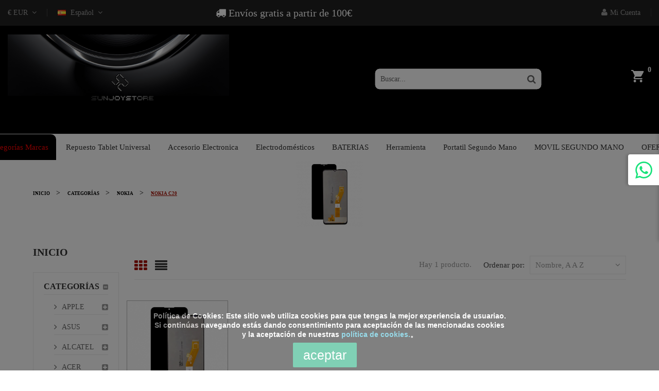

--- FILE ---
content_type: text/html; charset=utf-8
request_url: https://sunjoystore.es/es/2567-nokia-c20
body_size: 58701
content:
<!doctype html>
<html lang="es">

    <head>
        
            
  <meta charset="utf-8">


  <meta http-equiv="x-ua-compatible" content="ie=edge">



  <title>Nokia C20</title>
  <meta name="description" content="">
  <meta name="keywords" content="">
        <link rel="canonical" href="https://sunjoystore.es/es/2567-nokia-c20">
  


  <meta name="viewport" content="width=device-width, initial-scale=1">



  <link rel="icon" type="image/vnd.microsoft.icon" href="/img/favicon.ico?1630001813">
  <link rel="shortcut icon" type="image/x-icon" href="/img/favicon.ico?1630001813">



    <link rel="stylesheet" href="https://sunjoystore.es/themes/organic_home6/assets/field-css/font-awesome/font-awesome.css" type="text/css" media="all">
  <link rel="stylesheet" href="https://sunjoystore.es/themes/organic_home6/assets/field-css/font-ionicons/font-ionicons.css" type="text/css" media="all">
  <link rel="stylesheet" href="https://sunjoystore.es/themes/organic_home6/assets/css/theme.css" type="text/css" media="all">
  <link rel="stylesheet" href="https://sunjoystore.es/modules/blockreassurance/views/css/front.css" type="text/css" media="all">
  <link rel="stylesheet" href="https://sunjoystore.es/themes/organic_home6/assets/field-js/fancybox/jquery.fancybox.css" type="text/css" media="all">
  <link rel="stylesheet" href="https://sunjoystore.es/modules/ps_facetedsearch/views/dist/front.css" type="text/css" media="all">
  <link rel="stylesheet" href="https://sunjoystore.es/modules/fieldthemecustomizer/views/css/owlcarousel/owl.carousel.min.css" type="text/css" media="all">
  <link rel="stylesheet" href="https://sunjoystore.es/modules/fieldthemecustomizer/views/css/owlcarousel/owl.theme.default.min.css" type="text/css" media="all">
  <link rel="stylesheet" href="https://sunjoystore.es/modules/fieldblocksearch/fieldblocksearch.css" type="text/css" media="all">
  <link rel="stylesheet" href="https://sunjoystore.es/modules/fieldmegamenu/views/css/hook/fieldmegamenu.css" type="text/css" media="all">
  <link rel="stylesheet" href="https://sunjoystore.es/modules/fieldslideshow/css/style.css" type="text/css" media="all">
  <link rel="stylesheet" href="https://sunjoystore.es/modules/fieldproductcates/views/css/hook/fieldproductcates.css" type="text/css" media="all">
  <link rel="stylesheet" href="https://sunjoystore.es/modules/bestkit_advancedsearch/views/css/front.css" type="text/css" media="all">
  <link rel="stylesheet" href="https://sunjoystore.es/modules/orderonwhatsapp/views/css/front.css" type="text/css" media="all">
  <link rel="stylesheet" href="https://sunjoystore.es/modules/orderonwhatsapp/views/css/view-6.css" type="text/css" media="all">
  <link rel="stylesheet" href="https://sunjoystore.es/modules/highlightsearch//views/css/front.css" type="text/css" media="all">
  <link rel="stylesheet" href="https://sunjoystore.es/js/jquery/ui/themes/base/minified/jquery-ui.min.css" type="text/css" media="all">
  <link rel="stylesheet" href="https://sunjoystore.es/js/jquery/ui/themes/base/minified/jquery.ui.theme.min.css" type="text/css" media="all">
  <link rel="stylesheet" href="https://sunjoystore.es/themes/organic_home6/assets/css/custom.css" type="text/css" media="all">
  <link rel="stylesheet" href="https://sunjoystore.es/themes/organic_home6/assets/field-css/field_style.css" type="text/css" media="all">
  <link rel="stylesheet" href="https://sunjoystore.es/modules/fieldthemecustomizer/views/css/front/configCss-1.css" type="text/css" media="all">




    <script  src="https://sunjoystore.es/themes/organic_home6/assets/field-js/jquery-1.11.0.min.js" ></script>


  <script >
        var back_color = "#ffff00";
        var prestashop = {"cart":{"products":[],"totals":{"total":{"type":"total","label":"Total","amount":0,"value":"0,00\u00a0\u20ac"},"total_including_tax":{"type":"total","label":"Total (impuestos incl.)","amount":0,"value":"0,00\u00a0\u20ac"},"total_excluding_tax":{"type":"total","label":"Total (impuestos excl.)","amount":0,"value":"0,00\u00a0\u20ac"}},"subtotals":{"products":{"type":"products","label":"Subtotal","amount":0,"value":"0,00\u00a0\u20ac"},"discounts":null,"shipping":{"type":"shipping","label":"Transporte","amount":0,"value":"Gratis"},"tax":{"type":"tax","label":"Impuestos","amount":0,"value":"0,00\u00a0\u20ac"}},"products_count":0,"summary_string":"0 art\u00edculos","vouchers":{"allowed":1,"added":[]},"discounts":[],"minimalPurchase":0,"minimalPurchaseRequired":""},"currency":{"name":"Euro","iso_code":"EUR","iso_code_num":"978","sign":"\u20ac"},"customer":{"lastname":null,"firstname":null,"email":null,"birthday":null,"newsletter":null,"newsletter_date_add":null,"optin":null,"website":null,"company":null,"siret":null,"ape":null,"is_logged":false,"gender":{"type":null,"name":null},"addresses":[]},"language":{"name":"Espa\u00f1ol (Spanish)","iso_code":"es","locale":"es-ES","language_code":"es","is_rtl":"0","date_format_lite":"d\/m\/Y","date_format_full":"d\/m\/Y H:i:s","id":1},"page":{"title":"","canonical":"https:\/\/sunjoystore.es\/es\/2567-nokia-c20","meta":{"title":"Nokia C20","description":"","keywords":"","robots":"index"},"page_name":"category","body_classes":{"lang-es":true,"lang-rtl":false,"country-ES":true,"currency-EUR":true,"layout-left-column":true,"page-category":true,"tax-display-enabled":true,"category-id-2567":true,"category-Nokia C20":true,"category-id-parent-184":true,"category-depth-level-4":true},"admin_notifications":[]},"shop":{"name":"TopElectr\u00f3nica 2021","logo":"\/img\/sunjoy-logo-1614359749.jpg","stores_icon":"\/img\/logo_stores.png","favicon":"\/img\/favicon.ico"},"urls":{"base_url":"https:\/\/sunjoystore.es\/","current_url":"https:\/\/sunjoystore.es\/es\/2567-nokia-c20","shop_domain_url":"https:\/\/sunjoystore.es","img_ps_url":"https:\/\/sunjoystore.es\/img\/","img_cat_url":"https:\/\/sunjoystore.es\/img\/c\/","img_lang_url":"https:\/\/sunjoystore.es\/img\/l\/","img_prod_url":"https:\/\/sunjoystore.es\/img\/p\/","img_manu_url":"https:\/\/sunjoystore.es\/img\/m\/","img_sup_url":"https:\/\/sunjoystore.es\/img\/su\/","img_ship_url":"https:\/\/sunjoystore.es\/img\/s\/","img_store_url":"https:\/\/sunjoystore.es\/img\/st\/","img_col_url":"https:\/\/sunjoystore.es\/img\/co\/","img_url":"https:\/\/sunjoystore.es\/themes\/organic_home6\/assets\/img\/","css_url":"https:\/\/sunjoystore.es\/themes\/organic_home6\/assets\/css\/","js_url":"https:\/\/sunjoystore.es\/themes\/organic_home6\/assets\/js\/","pic_url":"https:\/\/sunjoystore.es\/upload\/","pages":{"address":"https:\/\/sunjoystore.es\/es\/direccion","addresses":"https:\/\/sunjoystore.es\/es\/direcciones","authentication":"https:\/\/sunjoystore.es\/es\/iniciar-sesion","cart":"https:\/\/sunjoystore.es\/es\/carrito","category":"https:\/\/sunjoystore.es\/es\/index.php?controller=category","cms":"https:\/\/sunjoystore.es\/es\/index.php?controller=cms","contact":"https:\/\/sunjoystore.es\/es\/contactenos","discount":"https:\/\/sunjoystore.es\/es\/descuento","guest_tracking":"https:\/\/sunjoystore.es\/es\/seguimiento-pedido-invitado","history":"https:\/\/sunjoystore.es\/es\/historial-compra","identity":"https:\/\/sunjoystore.es\/es\/datos-personales","index":"https:\/\/sunjoystore.es\/es\/","my_account":"https:\/\/sunjoystore.es\/es\/mi-cuenta","order_confirmation":"https:\/\/sunjoystore.es\/es\/confirmacion-pedido","order_detail":"https:\/\/sunjoystore.es\/es\/index.php?controller=order-detail","order_follow":"https:\/\/sunjoystore.es\/es\/seguimiento-pedido","order":"https:\/\/sunjoystore.es\/es\/pedido","order_return":"https:\/\/sunjoystore.es\/es\/index.php?controller=order-return","order_slip":"https:\/\/sunjoystore.es\/es\/facturas-abono","pagenotfound":"https:\/\/sunjoystore.es\/es\/pagina-no-encontrada","password":"https:\/\/sunjoystore.es\/es\/recuperar-contrase\u00f1a","pdf_invoice":"https:\/\/sunjoystore.es\/es\/index.php?controller=pdf-invoice","pdf_order_return":"https:\/\/sunjoystore.es\/es\/index.php?controller=pdf-order-return","pdf_order_slip":"https:\/\/sunjoystore.es\/es\/index.php?controller=pdf-order-slip","prices_drop":"https:\/\/sunjoystore.es\/es\/productos-rebajados","product":"https:\/\/sunjoystore.es\/es\/index.php?controller=product","search":"https:\/\/sunjoystore.es\/es\/busqueda","sitemap":"https:\/\/sunjoystore.es\/es\/mapa del sitio","stores":"https:\/\/sunjoystore.es\/es\/tiendas","supplier":"https:\/\/sunjoystore.es\/es\/proveedor","register":"https:\/\/sunjoystore.es\/es\/iniciar-sesion?create_account=1","order_login":"https:\/\/sunjoystore.es\/es\/pedido?login=1"},"alternative_langs":{"es":"https:\/\/sunjoystore.es\/es\/2567-nokia-c20","zh-cn":"https:\/\/sunjoystore.es\/zh\/2567-nokia-c20"},"theme_assets":"\/themes\/organic_home6\/assets\/","actions":{"logout":"https:\/\/sunjoystore.es\/es\/?mylogout="},"no_picture_image":{"bySize":{"cart_default":{"url":"https:\/\/sunjoystore.es\/img\/p\/es-default-cart_default.jpg","width":125,"height":125},"small_default":{"url":"https:\/\/sunjoystore.es\/img\/p\/es-default-small_default.jpg","width":130,"height":130},"home_default":{"url":"https:\/\/sunjoystore.es\/img\/p\/es-default-home_default.jpg","width":360,"height":360},"medium_default":{"url":"https:\/\/sunjoystore.es\/img\/p\/es-default-medium_default.jpg","width":570,"height":570},"large_default":{"url":"https:\/\/sunjoystore.es\/img\/p\/es-default-large_default.jpg","width":650,"height":650}},"small":{"url":"https:\/\/sunjoystore.es\/img\/p\/es-default-cart_default.jpg","width":125,"height":125},"medium":{"url":"https:\/\/sunjoystore.es\/img\/p\/es-default-home_default.jpg","width":360,"height":360},"large":{"url":"https:\/\/sunjoystore.es\/img\/p\/es-default-large_default.jpg","width":650,"height":650},"legend":""}},"configuration":{"display_taxes_label":true,"display_prices_tax_incl":false,"is_catalog":false,"show_prices":true,"opt_in":{"partner":true},"quantity_discount":{"type":"discount","label":"Descuento"},"voucher_enabled":1,"return_enabled":1},"field_required":[],"breadcrumb":{"links":[{"title":"Inicio","url":"https:\/\/sunjoystore.es\/es\/"},{"title":"Categor\u00edas","url":"https:\/\/sunjoystore.es\/es\/138-categorias"},{"title":"NOKIA","url":"https:\/\/sunjoystore.es\/es\/184-nokia"},{"title":"Nokia C20","url":"https:\/\/sunjoystore.es\/es\/2567-nokia-c20"}],"count":4},"link":{"protocol_link":"https:\/\/","protocol_content":"https:\/\/"},"time":1769772031,"static_token":"70d4f6d0b49fd540b8699341581757c4","token":"9a59278d16613db76d272815f5b697b3"};
        var psr_icon_color = "#F19D76";
        var search_url = "https:\/\/sunjoystore.es\/es\/busqueda";
        var text_color = "#000000";
        var whatsapp_order_link = "https:\/\/sunjoystore.es\/es\/module\/orderonwhatsapp\/ajax?token=K0PPQYH";
      </script>



  <!-- emarketing start -->
<meta name="google-site-verification" content="66FIiaoFL0V6ieF-ybHKWfU_FH9-yXqKOh5ZgdsSWiI" />


<!-- emarketing end -->
<script type="text/javascript">
(() => {
	class Whatsapp {
		constructor({
			title = "Pregúntale a Ana",
			subtitle = "Chatea con nosotros en WhatsApp",
			agents = [],
		}) {
			(this.t = title),
			(this.s = subtitle),
			(this.a = agents)
				this.render();
		}
		agent({ cta: c, name: n, hours: h, phone: p }) {
			return `<a href="#" data-phone="${p}" class="wa-w_a_a js-owaa" title="${n} ${p}">
      <span class="wa-w_a_a_i"></span>
      <span class="wa-w_a_a_c">
        <span class="a_t">${n}</span>
        <span class="a_s">${h}</span>
        <span class="a_c">${c}<span class="a_c_i"></span></span>
      </span>
    </a>`;
		}
		header() {
			return `<header class="wa-w_h">
        <span class="wa-w_h_t">${this.t}</span>
        <span class="wa-w_h_s">
          <span class="wa-w_h_i"></span>
          ${this.s}
        </span>
      </header>`;
		}
		render() {
			if (!this.a.length) return;
			let a = "";
			for (const s of this.a) a += this.agent(s);
			$("body").append(
				`<div class="wa-w position-right">
          ${this.header()}
          <section class="wa-w_a">${a}</section>
          <button class="wa-w_b" title="${this.t}"></button>
        </div>`
			),
			$(document)
				.on({ click: () => $(".wa-w").toggleClass("open") }, ".wa-w_b")
				.on({
					click: (e) => {
						e.preventDefault(), this.openAgent(e.currentTarget.dataset);
					},
				}, ".js-owaa");
		}
		openAgent({ phone }) {
				window.open(
					`https://wa.me/${phone.replace(/ /g, "").replace("+", "")}`,
					"_blank"
				);
		}
	}
  window.onload = () => {
    new Whatsapp({
      agents:[
      
      	      	
		    {
		        name:"Ana",
		        phone:"0034634405009",
		        hours:`<p>DISPONIBLE DE DOMINGO A VIERNES</p>
<p>DE 10:30 A 20:00</p>`,
		        cta:"Contacta con Ana"
		    },
		
		      
      ]
    })
  }
})();
</script>





        
                <script >
            var LANG_RTL =0;
            var langIso = 'es';
            var baseUri = 'https://sunjoystore.es/';
                        var FIELD_enableCountdownTimer = true;
                                    var FIELD_stickyMenu = true;
                                    var FIELD_stickySearch = true;
                                    var FIELD_stickyCart = true;
                                    var FIELD_mainLayout = 'fullwidth';
                        var countdownDay = 'Día';
            var countdownDays = 'Días';
            var countdownHour = 'Hr';
            var countdownHours = 'Hours';
            var countdownMinute = 'Min';
            var countdownMinutes = 'Mins';
            var countdownSecond = 'Sec';
            var countdownSeconds = 'Secs';
        </script>
    </head>
    <body id="category" class="lang-es country-es currency-eur layout-left-column page-category tax-display-enabled category-id-2567 category-nokia-c20 category-id-parent-184 category-depth-level-4 fullwidth">
                

        <main>
            
                            
            <header id="header">                
                <nav class="header-nav">
                    <div class="container">
                        <div class="row">
                            <div class="col-md-6 col-sm-6 col-xs-6 nav-left">
                                  <div class="currency-selector-wrapper">
  <div class="currency-selector dropdown js-dropdown">
    <span class="expand-more _gray-darker" data-toggle="dropdown">€ EUR<i class="fa fa-caret-down"></i></span>
    <ul class="dropdown-menu">
              <li >
          <a title="Yuan" rel="nofollow" href="https://sunjoystore.es/es/2567-nokia-c20?SubmitCurrency=1&amp;id_currency=2" class="dropdown-item">CNY ¥</a>
        </li>
              <li  class="current" >
          <a title="Euro" rel="nofollow" href="https://sunjoystore.es/es/2567-nokia-c20?SubmitCurrency=1&amp;id_currency=1" class="dropdown-item">EUR €</a>
        </li>
          </ul>
  </div>
  </div>  <div class="language-selector-wrapper">
    <div class="language-selector dropdown js-dropdown">
    
      <span class="expand-more" data-toggle="dropdown">
          <img src="https://sunjoystore.es/img/l/1.jpg" alt="Español" width="16" height="11" />
      Español<i class="fa fa-caret-down"></i></span>
      <ul class="dropdown-menu">
                  <li  class="current" >
            <a href="https://sunjoystore.es/es/2567-nokia-c20" class="dropdown-item">
            <img src="https://sunjoystore.es/img/l/1.jpg" alt="es" width="16" height="11" />
            Español
            </a>
          </li>
                  <li >
            <a href="https://sunjoystore.es/zh/2567-nokia-c20" class="dropdown-item">
            <img src="https://sunjoystore.es/img/l/6.jpg" alt="zh" width="16" height="11" />
            中文
            </a>
          </li>
              </ul>
    </div>
  </div>

                            </div>
                            <div class="col-md-6 col-sm-6 col-xs-6 nav-right">
                                <div id="_desktop_user_info" class="mobile_links-wrapper">
    <div class="mobile_links dropdown js-dropdown">
        <span class="expand-more" data-toggle="dropdown"><i class="fa fa-user"></i>Mi Cuenta<i class="fa fa-caret-down"></i></span>
        <ul class="dropdown-menu">            
            <li>
                <a href="https://sunjoystore.es/es/contactenos" title="Contacto" rel="nofollow">Contacto</a></li>
			<li>
                <a class="link-myaccount" href="https://sunjoystore.es/es/carrito?action=show" title="Mi Carrito" rel="nofollow">
                    Mi Carrito
                </a>
            </li>
            <li>
                <a class="number-btn-compare" href="https://sunjoystore.es/es/module/fieldcompare/FieldCompareProduct" title="Mis Comparaciones" rel="nofollow" >
                    <span>Mis Comparaciones</span><strong class="total-compare-val"></strong>
                </a>
            </li>
                            <li>
                    <a
                        href="https://sunjoystore.es/es/mi-cuenta"
                        title="Acceda a su cuenta de cliente"
                        rel="nofollow"
                        >
                        <span>Iniciar sesión</span>
                    </a>
                </li>
                    </ul>
    </div>
</div>    <div class="checkout_nav" style="color: white; font-size: 20px;"><i class="fa fa-truck" aria-hidden="true" style="font-size: 20px;"></i>Envíos gratis a partir de 100€</div>
        
                            </div>
                        </div>
                    </div>
                </nav> 
                <div class="header-top">
                    <div class="container">                        
                        <div class="logo_header">
                            <a href="https://sunjoystore.es/">
                                <img class="img-responsive logo" src="/img/sunjoy-logo-1614359749.jpg" alt="TopElectrónica 2021">
                            </a>
                        </div>
                        <div class="hidden-lg-up text-sm-center mobile col-xs-12 text-md-center">
                            <div class="top-logo" id="_mobile_logo"></div>
                            <div class="top-search" id="_mobile_search_ft"></div>
                            <div class="clearfix"></div>
                        </div>							
                        <div id="sticky_top">
                            <div id="_desktop_cart_ft" class="sticky_top">
    <div class="blockcart cart-preview inactive" data-refresh-url="//sunjoystore.es/es/module/ps_shoppingcart/ajax">
        <div class="click-cart">           
            <span class="shopping-cart">
                <span class="ion ion-android-cart">
                </span>
                <span class="cart-products-count">0</span>
            </span>
        </div>
        <div class="cart_top_ajax">
                            <div class="card-block-top" style="border-top:none">
                    No hay más artículos en su carrito
                </div>
                        <div class="card-block-top">
                <div class="totals-top">
                    <span class="label-top">Total (impuestos excl.)</span>
                    <span class="value-top price">0,00 €</span>
                </div>
                <div class="totals-top">
                    <span class="label-top">Impuestos</span>
                    <span class="value-top price">0,00 €</span>
                </div>
            </div>
            <div class="card-block-top">
                <a href="//sunjoystore.es/es/carrito?action=show" class="view-cart">Ver Carrito</a>
            </div>
        </div>
        <script >
            $(document).ready(function () {
                $(".click-cart").click(function (e) {
                    $(".cart_top_ajax").slideToggle();
                    $(".click-cart").toggleClass('active');

                    e.stopPropagation();
                });
                $("body").click(function (e) {
                    $(".cart_top_ajax").slideUp();
                    $(".click-cart").removeClass('active');
                });
            });
        </script>
    </div>
</div>

<!-- block seach mobile -->
<!-- Block search module TOP -->
<div id="_desktop_search_ft" class="dropdown js-dropdown">
    <div class="current fa fa-search expand-more" data-toggle="dropdown"></div>
    <div class="dropdown-menu">
        <div class="field-search" data-search-controller-url="https://sunjoystore.es/es/busqueda">
            <form method="get" action="https://sunjoystore.es/es/busqueda" id="searchbox">
                                <input type="hidden" name="controller" value="search" />
                <input type="hidden" name="orderby" value="position" />
                <input type="hidden" name="orderway" value="desc" />
                <input class="search_query form-control" type="text" id="search_query_top" name="search_query" value=""  placeholder="Buscar..."/>
                <button type="submit" name="submit_search" class="btn button-search">                   
                </button>
            </form>
                    </div>
    </div>
</div>
<!-- /Block search module TOP -->

                        </div>
                    </div> 
                    <!-- MEGAMENU -->
                    <div id="header_menu" class="visible-lg visible-md">
                        <div class="container">
                            <div class="row">											
                                
    <nav id="fieldmegamenu-main" class="fieldmegamenu inactive">
        <ul>
            
                <li class="root root-19 ">
                    <div class="root-item no-description">

                        <a href="https://sunjoystore.es/es/138-categorias" >                            <div class="title title_font"><span class="title-text">Categorías Marcas</span></div>
                                                    </a>
                    </div>

                    
                </li>

            
                <li class="root root-11 ">
                    <div class="root-item no-description">

                        <a href="https://sunjoystore.es/index.php?id_category=139&amp;controller=category" >                            <div class="title title_font"><span class="title-text">Repuesto Tablet Universal</span></div>
                                                    </a>
                    </div>

                    
                </li>

            
                <li class="root root-12 ">
                    <div class="root-item no-description">

                        <a href="https://sunjoystore.es/index.php?id_category=140&amp;controller=category" >                            <div class="title title_font"><span class="title-text">Accesorio Electronica</span></div>
                                                    </a>
                    </div>

                    
                </li>

            
                <li class="root root-13 ">
                    <div class="root-item no-description">

                        <a href="https://sunjoystore.es/es/144-electrodomesticos" >                            <div class="title title_font"><span class="title-text">Electrodomésticos</span></div>
                                                    </a>
                    </div>

                    
                </li>

            
                <li class="root root-21 ">
                    <div class="root-item no-description">

                        <a href="https://sunjoystore.es/es/671-baterias" >                            <div class="title title_font"><span class="title-text">BATERIAS</span></div>
                                                    </a>
                    </div>

                    
                </li>

            
                <li class="root root-14 ">
                    <div class="root-item no-description">

                        <a href="https://sunjoystore.es/index.php?id_category=142&amp;controller=category" >                            <div class="title title_font"><span class="title-text">Herramienta</span></div>
                                                    </a>
                    </div>

                    
                </li>

            
                <li class="root root-15 ">
                    <div class="root-item no-description">

                        <a href="https://sunjoystore.es/es/143-portatil-segundo-mano" >                            <div class="title title_font"><span class="title-text">Portatil Segundo Mano</span></div>
                                                    </a>
                    </div>

                    
                </li>

            
                <li class="root root-20 ">
                    <div class="root-item no-description">

                        <a href="https://sunjoystore.es/es/2215-movil-segundo-mano" >                            <div class="title title_font"><span class="title-text">MOVIL SEGUNDO MANO</span></div>
                                                    </a>
                    </div>

                    
                </li>

            
                <li class="root root-18 ">
                    <div class="root-item no-description">

                        <a href="https://sunjoystore.es/es/productos-rebajados" >                            <div class="title title_font"><span class="title-text">OFERTA</span></div>
                                                    </a>
                    </div>

                    
                </li>

                    </ul>
    </nav>


                            </div>
                        </div>
                    </div>
                </div>
            </header>
            <div id="header_mobile_menu" class="navbar-inactive visible-sm visible-xs">
                <div class="container">
                    <div class="fieldmm-nav col-sm-12 col-xs-12">
                        <div class="menu-mobile-nav">
                            <div id="menu-mobile">
                                <span id="fieldmm-button"><i class="fa fa-reorder"></i></span>
                                    
    <nav id="fieldmegamenu-mobile" class="fieldmegamenu inactive">
        <ul>
            
                <li class="root root-19 ">
                    <div class="root-item no-description">

                        <a href="https://sunjoystore.es/es/138-categorias" >                            <div class="title title_font"><span class="title-text">Categorías Marcas</span></div>
                                                    </a>
                    </div>

                    
                </li>

            
                <li class="root root-11 ">
                    <div class="root-item no-description">

                        <a href="https://sunjoystore.es/index.php?id_category=139&amp;controller=category" >                            <div class="title title_font"><span class="title-text">Repuesto Tablet Universal</span></div>
                                                    </a>
                    </div>

                    
                </li>

            
                <li class="root root-12 ">
                    <div class="root-item no-description">

                        <a href="https://sunjoystore.es/index.php?id_category=140&amp;controller=category" >                            <div class="title title_font"><span class="title-text">Accesorio Electronica</span></div>
                                                    </a>
                    </div>

                    
                </li>

            
                <li class="root root-13 ">
                    <div class="root-item no-description">

                        <a href="https://sunjoystore.es/es/144-electrodomesticos" >                            <div class="title title_font"><span class="title-text">Electrodomésticos</span></div>
                                                    </a>
                    </div>

                    
                </li>

            
                <li class="root root-21 ">
                    <div class="root-item no-description">

                        <a href="https://sunjoystore.es/es/671-baterias" >                            <div class="title title_font"><span class="title-text">BATERIAS</span></div>
                                                    </a>
                    </div>

                    
                </li>

            
                <li class="root root-14 ">
                    <div class="root-item no-description">

                        <a href="https://sunjoystore.es/index.php?id_category=142&amp;controller=category" >                            <div class="title title_font"><span class="title-text">Herramienta</span></div>
                                                    </a>
                    </div>

                    
                </li>

            
                <li class="root root-15 ">
                    <div class="root-item no-description">

                        <a href="https://sunjoystore.es/es/143-portatil-segundo-mano" >                            <div class="title title_font"><span class="title-text">Portatil Segundo Mano</span></div>
                                                    </a>
                    </div>

                    
                </li>

            
                <li class="root root-20 ">
                    <div class="root-item no-description">

                        <a href="https://sunjoystore.es/es/2215-movil-segundo-mano" >                            <div class="title title_font"><span class="title-text">MOVIL SEGUNDO MANO</span></div>
                                                    </a>
                    </div>

                    
                </li>

            
                <li class="root root-18 ">
                    <div class="root-item no-description">

                        <a href="https://sunjoystore.es/es/productos-rebajados" >                            <div class="title title_font"><span class="title-text">OFERTA</span></div>
                                                    </a>
                    </div>

                    
                </li>

                    </ul>
    </nav>


                            </div>
                            <div id="sticky_mobile">
                                <div class="float-xs-right" id="_mobile_cart_ft"></div>
                                <div class="float-xs-right" id="_mobile_user_info"></div>
                            </div>
                        </div>
                    </div>

                </div>
            </div>			
            <!-- SLIDER SHOW -->
                        <!--END SLIDER SHOW -->

            
                
<aside id="notifications">
  <div class="container">
    
    
    
      </div>
</aside>
            
            <section id="wrapper" class="active_grid">
                <h2 style="display:none !important">.</h2>
                                    <div class="breadcrumb-all-page">
                                                    <div class="bn-top fieldFullWidth">
                                <div class="container_img_bread has-img ">
                                    <div class="category-cover">
                                        <img class="img-responsive back_ct_img" src="https://sunjoystore.es/c/2567-small_default/nokia-c20.jpg" alt="">
                                    </div>
                                    <div class="breadcrumb-abs">
                                        <div class="container">
                                            
                                                 <nav data-depth="4" class="breadcrumb hidden-sm-down">
  <ol itemscope itemtype="http://schema.org/BreadcrumbList">
          
        <li itemprop="itemListElement" itemscope itemtype="http://schema.org/ListItem">
          <a itemprop="item" href="https://sunjoystore.es/es/">
            <span itemprop="name">Inicio</span>
          </a>
          <meta itemprop="position" content="1">
        </li>
      
          
        <li itemprop="itemListElement" itemscope itemtype="http://schema.org/ListItem">
          <a itemprop="item" href="https://sunjoystore.es/es/138-categorias">
            <span itemprop="name">Categorías</span>
          </a>
          <meta itemprop="position" content="2">
        </li>
      
          
        <li itemprop="itemListElement" itemscope itemtype="http://schema.org/ListItem">
          <a itemprop="item" href="https://sunjoystore.es/es/184-nokia">
            <span itemprop="name">NOKIA</span>
          </a>
          <meta itemprop="position" content="3">
        </li>
      
          
        <li itemprop="itemListElement" itemscope itemtype="http://schema.org/ListItem">
          <a itemprop="item" href="https://sunjoystore.es/es/2567-nokia-c20">
            <span itemprop="name">Nokia C20</span>
          </a>
          <meta itemprop="position" content="4">
        </li>
      
      </ol>
</nav>
                                            
                                        </div>
                                    </div>
                                </div>
                            </div>
                                            </div>
                                <div class="container">
                                            <div class="row">
                                                
                            <div id="left-column" class="col-xs-12 col-sm-4 col-md-2">
                                                                    

<div class="block-categories">
  <ul class="category-top-menu">
    <li><a class="text-uppercase h6" href="https://sunjoystore.es/es/2-inicio">Inicio</a></li>
    <li>
  <ul class="category-sub-menu"><li data-depth="0"><a href="https://sunjoystore.es/es/138-categorias">Categorías</a><div class="navbar-toggler collapse-icons" data-toggle="collapse" data-target="#exCollapsingNavbar138"aria-expanded="true"><i class="fa fa-plus-square  add"></i><i class="fa fa-minus-square  remove"></i></div><div class="collapse in" id="exCollapsingNavbar138">
  <ul class="category-sub-menu"><li data-depth="1"><a class="category-sub-link" href="https://sunjoystore.es/es/208-apple">APPLE</a><span class="arrows collapsed" data-toggle="collapse" data-target="#exCollapsingNavbar208"aria-expanded="false"><i class="fa fa-plus-square   arrow-right"></i><i class="fa fa-minus-square  arrow-down"></i></span><div class="collapse" id="exCollapsingNavbar208">
  <ul class="category-sub-menu"><li data-depth="2"><a class="category-sub-link" href="https://sunjoystore.es/es/210-ipad">IPAD</a><span class="arrows collapsed" data-toggle="collapse" data-target="#exCollapsingNavbar210"aria-expanded="false"><i class="fa fa-plus-square   arrow-right"></i><i class="fa fa-minus-square  arrow-down"></i></span><div class="collapse" id="exCollapsingNavbar210">
  <ul class="category-sub-menu"><li data-depth="3"><a class="category-sub-link" href="https://sunjoystore.es/es/2358-ipad-pro-129-5-2021-a2378-a2461-a2379-">Ipad Pro 12,9  5 (2021)  A2378 A2461 A2379</a></li><li data-depth="3"><a class="category-sub-link" href="https://sunjoystore.es/es/2689-ipad-pro-129-4-2020-a2069-a2232-a2233-a2229">Ipad Pro 12.9 4 2020 A2069 A2232 A2233 A2229</a></li><li data-depth="3"><a class="category-sub-link" href="https://sunjoystore.es/es/423-ipad-pro-129-3-a1876-a1895-a1983-a2014">Ipad Pro 12.9 3ª A1876 A1895 A1983 A2014</a></li><li data-depth="3"><a class="category-sub-link" href="https://sunjoystore.es/es/422-ipad-pro-129-2-a1821-a1670-a1671">Ipad Pro 12.9 2ª A1821 A1670 A1671</a></li><li data-depth="3"><a class="category-sub-link" href="https://sunjoystore.es/es/421-ipad-pro-129-a1584-a1652">Ipad Pro 12.9 A1584 A1652</a></li><li data-depth="3"><a class="category-sub-link" href="https://sunjoystore.es/es/424-ipad-pro-11-4-2022-a2435-a2761-a2759">Ipad Pro 11 4 2022 A2435 A2761 A2759</a></li><li data-depth="3"><a class="category-sub-link" href="https://sunjoystore.es/es/2688-ipad-pro-11-2021-a2377-a2459-a2301">Ipad pro 11 2021 A2377 A2459 A2301</a></li><li data-depth="3"><a class="category-sub-link" href="https://sunjoystore.es/es/420-ipad-pro-11-2020-a2228-a2230-a2068">Ipad Pro 11 2020 A2228 A2230 A2068</a></li><li data-depth="3"><a class="category-sub-link" href="https://sunjoystore.es/es/419-ipad-pro-11-2018-a1980-a1934-a1979-a2013">Ipad Pro 11 2018 A1980 A1934 A1979 A2013</a></li><li data-depth="3"><a class="category-sub-link" href="https://sunjoystore.es/es/418-ipad-pro-105-2017-a1701a1709">Ipad Pro 10.5 2017 A1701/A1709</a></li><li data-depth="3"><a class="category-sub-link" href="https://sunjoystore.es/es/416-ipad-pro-97-2016-a1673-a1674-a1675-">Ipad Pro 9.7 2016 A1673 A1674 A1675</a></li><li data-depth="3"><a class="category-sub-link" href="https://sunjoystore.es/es/2716-ipad-10-2022-109-a2696-a2757-a2777">iPad 10 (2022), 10,9  A2696 A2757 A2777</a></li><li data-depth="3"><a class="category-sub-link" href="https://sunjoystore.es/es/2457-ipad-9-102-2021-a2602-a2603-a2604-a2605">IPAD 9 10.2 2021 A2602 A2603 A2604 A2605</a></li><li data-depth="3"><a class="category-sub-link" href="https://sunjoystore.es/es/410-ipad-8-2020-a2270-a2428-a2429">iPAD 8 2020 A2270 A2428 A2429</a></li><li data-depth="3"><a class="category-sub-link" href="https://sunjoystore.es/es/409-ipad-7-2019-a2197-a2198-a2200">iPad 7 2019 A2197 A2198 A2200</a></li><li data-depth="3"><a class="category-sub-link" href="https://sunjoystore.es/es/408-ipad-6-97-2018-a1954-a1893">Ipad 6 9.7 2018 A1954 A1893</a></li><li data-depth="3"><a class="category-sub-link" href="https://sunjoystore.es/es/2686-ipad-5-2017-a1822">Ipad 5-2017 A1822</a></li><li data-depth="3"><a class="category-sub-link" href="https://sunjoystore.es/es/406-ipad-4-a1458a1459a1460">Ipad 4 A1458/A1459/A1460</a></li><li data-depth="3"><a class="category-sub-link" href="https://sunjoystore.es/es/405-ipad-3-a1416a1430a1403">Ipad 3 A1416/A1430/A1403</a></li><li data-depth="3"><a class="category-sub-link" href="https://sunjoystore.es/es/404-ipad-2-a1395a1396">Ipad 2 A1395/A1396</a></li><li data-depth="3"><a class="category-sub-link" href="https://sunjoystore.es/es/2717-ipad-air-5th-gen-a2588">iPad air 5th GEN A2588</a></li><li data-depth="3"><a class="category-sub-link" href="https://sunjoystore.es/es/2165-ipad-air-4-2020-a2324-a2316-a2325-a2072">Ipad Air 4 2020, A2324, A2316, A2325, A2072</a></li><li data-depth="3"><a class="category-sub-link" href="https://sunjoystore.es/es/412-ipad-air-3-2019-a2152a2123a2153a2154">Ipad Air 3 2019 A2152/A2123/A2153/A2154</a></li><li data-depth="3"><a class="category-sub-link" href="https://sunjoystore.es/es/411-ipad-air-2-ipad-6-a1566-a1567">Ipad Air 2 Ipad 6 A1566 A1567</a></li><li data-depth="3"><a class="category-sub-link" href="https://sunjoystore.es/es/402-ipad-air-a1474-a1475-a1476">Ipad Air A1474 A1475 A1476</a></li><li data-depth="3"><a class="category-sub-link" href="https://sunjoystore.es/es/2926-ipad-mini-6-a2568-a2567-a2569">iPad mini 6 A2568 A2567 A2569</a></li><li data-depth="3"><a class="category-sub-link" href="https://sunjoystore.es/es/414-ipad-mini-5-2019-a2133">Ipad Mini 5 2019 A2133</a></li><li data-depth="3"><a class="category-sub-link" href="https://sunjoystore.es/es/425-ipad-mini-4-a1538a1550">Ipad Mini 4 A1538/A1550</a></li><li data-depth="3"><a class="category-sub-link" href="https://sunjoystore.es/es/413-ipad-mini-3-a1599a1600">Ipad Mini 3 A1599/A1600</a></li><li data-depth="3"><a class="category-sub-link" href="https://sunjoystore.es/es/403-ipad-mini-2-a1489a1490a1491">Ipad Mini 2 A1489/A1490/A1491</a></li><li data-depth="3"><a class="category-sub-link" href="https://sunjoystore.es/es/415-ipad-mini-1-a1432a1454a1455">Ipad Mini 1 A1432/A1454/A1455</a></li></ul></div></li><li data-depth="2"><a class="category-sub-link" href="https://sunjoystore.es/es/209-iphone">IPHONE</a><span class="arrows collapsed" data-toggle="collapse" data-target="#exCollapsingNavbar209"aria-expanded="false"><i class="fa fa-plus-square   arrow-right"></i><i class="fa fa-minus-square  arrow-down"></i></span><div class="collapse" id="exCollapsingNavbar209">
  <ul class="category-sub-menu"><li data-depth="3"><a class="category-sub-link" href="https://sunjoystore.es/es/3134-iphone-17-pro-max">iPhone 17 Pro Max</a></li><li data-depth="3"><a class="category-sub-link" href="https://sunjoystore.es/es/3133-iphone-17-pro">iPhone 17 Pro</a></li><li data-depth="3"><a class="category-sub-link" href="https://sunjoystore.es/es/3132-iphone-17-air">iPhone 17 Air</a></li><li data-depth="3"><a class="category-sub-link" href="https://sunjoystore.es/es/3131-iphone-17">iPhone 17</a></li><li data-depth="3"><a class="category-sub-link" href="https://sunjoystore.es/es/2949-iphone-16-pro-max">iPhone 16 pro max</a></li><li data-depth="3"><a class="category-sub-link" href="https://sunjoystore.es/es/2948-iphone-16-pro">iPhone 16 pro</a></li><li data-depth="3"><a class="category-sub-link" href="https://sunjoystore.es/es/2947-iphone-16-plus">iPhone 16 plus</a></li><li data-depth="3"><a class="category-sub-link" href="https://sunjoystore.es/es/545-iphone-16e-2025">iPhone 16e 2025</a></li><li data-depth="3"><a class="category-sub-link" href="https://sunjoystore.es/es/2946-iphone-16">iPhone 16</a></li><li data-depth="3"><a class="category-sub-link" href="https://sunjoystore.es/es/2714-iphone-15-pro-max">iPhone 15 pro max</a></li><li data-depth="3"><a class="category-sub-link" href="https://sunjoystore.es/es/2713-iphone-15-pro">iPhone 15 pro</a></li><li data-depth="3"><a class="category-sub-link" href="https://sunjoystore.es/es/2712-iphone-15-plus">iPhone 15 plus</a></li><li data-depth="3"><a class="category-sub-link" href="https://sunjoystore.es/es/2711-iphone-15">iPhone 15</a></li><li data-depth="3"><a class="category-sub-link" href="https://sunjoystore.es/es/2454-iphone-14-pro-max">Iphone 14 pro max</a></li><li data-depth="3"><a class="category-sub-link" href="https://sunjoystore.es/es/2453-iphone-14-pro-">Iphone 14 pro</a></li><li data-depth="3"><a class="category-sub-link" href="https://sunjoystore.es/es/2452-iphone-14-plus-67">Iphone 14 plus 6.7`</a></li><li data-depth="3"><a class="category-sub-link" href="https://sunjoystore.es/es/2451-iphone-14-61">Iphone 14 6.1`</a></li><li data-depth="3"><a class="category-sub-link" href="https://sunjoystore.es/es/2097-iphone-13-pro-max-a2643-a2484-a2641-a2644-a2645">Iphone 13 Pro Max A2643/ A2484/ A2641/ A2644/ A2645</a></li><li data-depth="3"><a class="category-sub-link" href="https://sunjoystore.es/es/2096-iphone-13-pro-a2638-a2483-a2636-a2639-a2640">Iphone 13 Pro A2638/ A2483/ A2636/ A2639/ A2640</a></li><li data-depth="3"><a class="category-sub-link" href="https://sunjoystore.es/es/2095-iphone-13-a2633-a2482-a2631-a2634-a2635">Iphone 13 A2633/ A2482/ A2631/ A2634/ A2635</a></li><li data-depth="3"><a class="category-sub-link" href="https://sunjoystore.es/es/2094-iphone-13-mini-a2628-a2481-a2626-a2629-a2630">Iphone 13 Mini A2628/ A2481/ A2626/ A2629/ A2630</a></li><li data-depth="3"><a class="category-sub-link" href="https://sunjoystore.es/es/341-iphone-12-pro-max-a2411a2342a2410a2412">Iphone 12 Pro Max A2411/A2342/A2410/A2412</a></li><li data-depth="3"><a class="category-sub-link" href="https://sunjoystore.es/es/234-iphone-12-pro-a2407a234a2406a2408">Iphone 12 Pro A2407/A234/A2406/A2408</a></li><li data-depth="3"><a class="category-sub-link" href="https://sunjoystore.es/es/233-iphone-12-a2403a2172a2402a2404">Iphone 12 A2403/A2172/A2402/A2404</a></li><li data-depth="3"><a class="category-sub-link" href="https://sunjoystore.es/es/232-iphone-12-mini-a2399a2176a2398a2400">Iphone 12 Mini A2399/A2176/A2398/A2400</a></li><li data-depth="3"><a class="category-sub-link" href="https://sunjoystore.es/es/228-iphone-11-pro-max-a2218a2161a2220">Iphone 11 Pro Max A2218/A2161/A2220</a></li><li data-depth="3"><a class="category-sub-link" href="https://sunjoystore.es/es/227-iphone-11-pro-a2215a2160a2217">Iphone 11 Pro A2215/A2160/A2217</a></li><li data-depth="3"><a class="category-sub-link" href="https://sunjoystore.es/es/226-iphone-11-a2221a2111a2223">Iphone 11 A2221/A2111/A2223</a></li><li data-depth="3"><a class="category-sub-link" href="https://sunjoystore.es/es/225-iphone-xs-max-a1921a2101a2102a2104">Iphone XS Max A1921/A2101/A2102/A2104</a></li><li data-depth="3"><a class="category-sub-link" href="https://sunjoystore.es/es/224-iphone-xr-a1984a2105a2106a2108">Iphone XR A1984/A2105/A2106/A2108</a></li><li data-depth="3"><a class="category-sub-link" href="https://sunjoystore.es/es/223-iphone-xs-a1920a2097a2098a2100">Iphone XS A1920/A2097/A2098/A2100</a></li><li data-depth="3"><a class="category-sub-link" href="https://sunjoystore.es/es/222-iphone-x-a1865a1901a1902">Iphone X A1865/A1901/A1902</a></li><li data-depth="3"><a class="category-sub-link" href="https://sunjoystore.es/es/2425-iphone-se-2022-">Iphone se 2022</a></li><li data-depth="3"><a class="category-sub-link" href="https://sunjoystore.es/es/547-iphone-se-2020-a2275a2298a2296">Iphone SE 2020 A2275/A2298/A2296</a></li><li data-depth="3"><a class="category-sub-link" href="https://sunjoystore.es/es/221-iphone-8g-plus-a1864a1897a1898">Iphone 8G Plus A1864/A1897/A1898</a></li><li data-depth="3"><a class="category-sub-link" href="https://sunjoystore.es/es/220-iphone-8g-a1863a1905a1906">Iphone 8G A1863/A1905/A1906</a></li><li data-depth="3"><a class="category-sub-link" href="https://sunjoystore.es/es/219-iphone-7g-plus-a1661a1784a1785">Iphone 7G Plus  A1661/A1784/A1785</a></li><li data-depth="3"><a class="category-sub-link" href="https://sunjoystore.es/es/218-iphone-7g-a1660a1778a1779">Iphone 7G  A1660/A1778/A1779</a></li><li data-depth="3"><a class="category-sub-link" href="https://sunjoystore.es/es/217-iphone-6s-plus-a1634a1687a1699">Iphone 6S Plus A1634/A1687/A1699</a></li><li data-depth="3"><a class="category-sub-link" href="https://sunjoystore.es/es/216-iphone-6s-a1633a1688a1700">Iphone 6S A1633/A1688/A1700</a></li><li data-depth="3"><a class="category-sub-link" href="https://sunjoystore.es/es/215-iphone-6g-plus-a1522a1524a1593">Iphone 6G Plus  A1522/A1524/A1593</a></li><li data-depth="3"><a class="category-sub-link" href="https://sunjoystore.es/es/214-iphone-6g-a1549a1586a1589">Iphone 6G A1549/A1586/A1589</a></li><li data-depth="3"><a class="category-sub-link" href="https://sunjoystore.es/es/546-iphone-5-se-a1723a1662a1724">Iphone 5 SE A1723/A1662/A1724</a></li><li data-depth="3"><a class="category-sub-link" href="https://sunjoystore.es/es/213-iphone-5s-a1453-a1457-a1518-a1528-a1530-a1533">Iphone 5S A1453/ A1457/ A1518/ A1528/ A1530/ A1533</a></li><li data-depth="3"><a class="category-sub-link" href="https://sunjoystore.es/es/548-iphone-5c-a1456-a1507-a1516-a1529-a1532">Iphone 5C A1456/ A1507/ A1516/ A1529/ A1532</a></li><li data-depth="3"><a class="category-sub-link" href="https://sunjoystore.es/es/212-iphone-5g-a1428a1429a1442">Iphone 5G A1428/A1429/A1442</a></li></ul></div></li><li data-depth="2"><a class="category-sub-link" href="https://sunjoystore.es/es/211-apple-watch">APPLE WATCH</a><span class="arrows collapsed" data-toggle="collapse" data-target="#exCollapsingNavbar211"aria-expanded="false"><i class="fa fa-plus-square   arrow-right"></i><i class="fa fa-minus-square  arrow-down"></i></span><div class="collapse" id="exCollapsingNavbar211">
  <ul class="category-sub-menu"><li data-depth="3"><a class="category-sub-link" href="https://sunjoystore.es/es/2493-apple-iwatch-s7">Apple iwatch S7</a></li><li data-depth="3"><a class="category-sub-link" href="https://sunjoystore.es/es/449-apple-watch-se">Apple Watch SE</a></li><li data-depth="3"><a class="category-sub-link" href="https://sunjoystore.es/es/450-apple-watch-s6">Apple Watch S6</a></li><li data-depth="3"><a class="category-sub-link" href="https://sunjoystore.es/es/452-apple-watch-s5">Apple Watch S5</a></li><li data-depth="3"><a class="category-sub-link" href="https://sunjoystore.es/es/453-apple-watch-s4">Apple Watch S4</a></li><li data-depth="3"><a class="category-sub-link" href="https://sunjoystore.es/es/454-apple-watch-s3">Apple Watch S3</a></li><li data-depth="3"><a class="category-sub-link" href="https://sunjoystore.es/es/455-apple-watch-s2">Apple Watch S2</a></li><li data-depth="3"><a class="category-sub-link" href="https://sunjoystore.es/es/456-apple-watch-s1">Apple Watch S1</a></li></ul></div></li></ul></div></li><li data-depth="1"><a class="category-sub-link" href="https://sunjoystore.es/es/153-asus">ASUS</a><span class="arrows collapsed" data-toggle="collapse" data-target="#exCollapsingNavbar153"aria-expanded="false"><i class="fa fa-plus-square   arrow-right"></i><i class="fa fa-minus-square  arrow-down"></i></span><div class="collapse" id="exCollapsingNavbar153">
  <ul class="category-sub-menu"><li data-depth="2"><a class="category-sub-link" href="https://sunjoystore.es/es/1878-tablet">Tablet</a><span class="arrows collapsed" data-toggle="collapse" data-target="#exCollapsingNavbar1878"aria-expanded="false"><i class="fa fa-plus-square   arrow-right"></i><i class="fa fa-minus-square  arrow-down"></i></span><div class="collapse" id="exCollapsingNavbar1878">
  <ul class="category-sub-menu"><li data-depth="3"><a class="category-sub-link" href="https://sunjoystore.es/es/2296-asus-vivotab-rt-tf600">Asus VivoTab RT TF600</a></li><li data-depth="3"><a class="category-sub-link" href="https://sunjoystore.es/es/1881-asus-fonepad-7-fe171">Asus FonePad 7 FE171</a></li><li data-depth="3"><a class="category-sub-link" href="https://sunjoystore.es/es/1882-asus-fonepad-7-me175-k00z">Asus FonePad 7 ME175 K00Z</a></li><li data-depth="3"><a class="category-sub-link" href="https://sunjoystore.es/es/1883-asus-fonepad-7-me372-k00e">Asus FonePad 7 ME372 K00E</a></li><li data-depth="3"><a class="category-sub-link" href="https://sunjoystore.es/es/1884-asus-fonepad-me371-k004">Asus FonePad ME371 K004</a></li><li data-depth="3"><a class="category-sub-link" href="https://sunjoystore.es/es/1885-asus-memo-pad-7-lte-me375-fe7530">Asus MeMo Pad 7 LTE ME375 FE7530</a></li><li data-depth="3"><a class="category-sub-link" href="https://sunjoystore.es/es/1886-asus-memo-pad-7-me176-k013">Asus MeMo Pad 7 ME176 K013</a></li><li data-depth="3"><a class="category-sub-link" href="https://sunjoystore.es/es/1887-asus-memo-pad-8-me180-k00l">Asus MeMo Pad 8 ME180 K00L</a></li><li data-depth="3"><a class="category-sub-link" href="https://sunjoystore.es/es/1888-asus-memo-pad-8-me181-k011">Asus MeMo Pad 8 ME181 K011</a></li><li data-depth="3"><a class="category-sub-link" href="https://sunjoystore.es/es/1889-asus-memo-pad-8-me581-k01h">Asus MeMo Pad 8 ME581 K01H</a></li><li data-depth="3"><a class="category-sub-link" href="https://sunjoystore.es/es/1891-asus-memo-pad-10-fhd-me302-k005-k00a">Asus MeMo Pad 10 FHD ME302 K005 K00A</a></li><li data-depth="3"><a class="category-sub-link" href="https://sunjoystore.es/es/1892-asus-memo-pad-10-me102-k00f">Asus MeMo Pad 10 ME102 K00F</a></li><li data-depth="3"><a class="category-sub-link" href="https://sunjoystore.es/es/1893-asus-memo-pad-10-me103">Asus MeMo Pad 10 ME103</a></li><li data-depth="3"><a class="category-sub-link" href="https://sunjoystore.es/es/1894-asus-memo-pad-hd7-me173-k00b">Asus MeMo Pad HD7 ME173 K00B</a></li><li data-depth="3"><a class="category-sub-link" href="https://sunjoystore.es/es/1895-asus-memo-pad-me172">Asus MeMo Pad ME172</a></li><li data-depth="3"><a class="category-sub-link" href="https://sunjoystore.es/es/1896-asus-memo-pad-smart-10-me301-k001">Asus MeMo Pad Smart 10 ME301 K001</a></li><li data-depth="3"><a class="category-sub-link" href="https://sunjoystore.es/es/1897-asus-memo-pad-7-me170-k012">Asus MeMo Pad 7 ME170 K012</a></li><li data-depth="3"><a class="category-sub-link" href="https://sunjoystore.es/es/1898-asus-nexus-7-i-me370">Asus Nexus 7 I ME370</a></li><li data-depth="3"><a class="category-sub-link" href="https://sunjoystore.es/es/1899-asus-nexus-7-ii-me570-k008">Asus Nexus 7 II ME570 K008</a></li><li data-depth="3"><a class="category-sub-link" href="https://sunjoystore.es/es/1900-asus-vivotab-smart-me400-k0x-k0y">Asus VivoTab Smart ME400 K0X K0Y</a></li><li data-depth="3"><a class="category-sub-link" href="https://sunjoystore.es/es/2284-asus-zenpad-10-z300-z301-p00c-p023-p028">Asus ZenPad 10 Z300 z301  p00c p023 p028</a></li><li data-depth="3"><a class="category-sub-link" href="https://sunjoystore.es/es/2294-asus-zenpad-c-70-z170">Asus Zenpad C 7.0 Z170</a></li><li data-depth="3"><a class="category-sub-link" href="https://sunjoystore.es/es/2513-asus-eee-pad-transformer-tf101">Asus Eee Pad Transformer TF101</a></li><li data-depth="3"><a class="category-sub-link" href="https://sunjoystore.es/es/2331-asus-transformer-book-tf100">Asus Transformer Book TF100</a></li><li data-depth="3"><a class="category-sub-link" href="https://sunjoystore.es/es/2760-tablet-asus-transformer-pad-tf300">Tablet Asus Transformer Pad TF300</a></li><li data-depth="3"><a class="category-sub-link" href="https://sunjoystore.es/es/2761-tf-701">TF 701</a></li><li data-depth="3"><a class="category-sub-link" href="https://sunjoystore.es/es/2762-asus-zenpad-80-z380">ASUS ZenPad 8.0 Z380</a></li><li data-depth="3"><a class="category-sub-link" href="https://sunjoystore.es/es/2763-asus-zenpad-70-z370">Asus ZenPad 7.0 Z370</a></li><li data-depth="3"><a class="category-sub-link" href="https://sunjoystore.es/es/2774-asus-vivotab-tf810">Asus Vivotab Tf810</a></li><li data-depth="3"><a class="category-sub-link" href="https://sunjoystore.es/es/2811-asus-eee-pad-transformer-prime-tf201">Asus Eee Pad Transformer Prime TF201</a></li></ul></div></li><li data-depth="2"><a class="category-sub-link" href="https://sunjoystore.es/es/1879-movil">Movil</a><span class="arrows collapsed" data-toggle="collapse" data-target="#exCollapsingNavbar1879"aria-expanded="false"><i class="fa fa-plus-square   arrow-right"></i><i class="fa fa-minus-square  arrow-down"></i></span><div class="collapse" id="exCollapsingNavbar1879">
  <ul class="category-sub-menu"><li data-depth="3"><a class="category-sub-link" href="https://sunjoystore.es/es/2285-asus-zenfone-5-lite-a502cg">Asus ZenFone 5 Lite A502CG</a></li><li data-depth="3"><a class="category-sub-link" href="https://sunjoystore.es/es/2286-asus-zenfone-6-a600cg">Asus Zenfone 6 A600CG</a></li><li data-depth="3"><a class="category-sub-link" href="https://sunjoystore.es/es/2278-asus-zenfone-5-lite-zc600kl">Asus Zenfone 5 Lite ZC600KL</a></li><li data-depth="3"><a class="category-sub-link" href="https://sunjoystore.es/es/2268-asus-zenfone-2-ze500cl-z00d">Asus Zenfone 2 ZE500CL Z00D</a></li><li data-depth="3"><a class="category-sub-link" href="https://sunjoystore.es/es/2279-asus-zenfone-5z-zs620kl">Asus ZenFone 5Z ZS620KL</a></li><li data-depth="3"><a class="category-sub-link" href="https://sunjoystore.es/es/2267-asus-zenfone-2-laser-ze500kl-z00ed">Asus ZenFone 2 Laser ZE500KL Z00ED</a></li><li data-depth="3"><a class="category-sub-link" href="https://sunjoystore.es/es/2239-asus-zenfone-2-ze550ml-ze551ml-z00ad-z008d">Asus Zenfone 2 ZE550ML ZE551ML Z00AD Z008D</a></li><li data-depth="3"><a class="category-sub-link" href="https://sunjoystore.es/es/2230-asus-zenfone-2-laser-ze600kl-z00md">Asus ZenFone 2 Laser ZE600KL Z00MD</a></li><li data-depth="3"><a class="category-sub-link" href="https://sunjoystore.es/es/2231-asus-zenfone-2-laser-ze601kl-z011d">Asus Zenfone 2 Laser ZE601KL Z011D</a></li><li data-depth="3"><a class="category-sub-link" href="https://sunjoystore.es/es/2235-asus-zenfone-2-laser-ze550kl-z00ld">Asus Zenfone 2 Laser ZE550KL Z00LD</a></li><li data-depth="3"><a class="category-sub-link" href="https://sunjoystore.es/es/2242-asus-zenfone-2-ze550ml-ze551ml-z00ad">Asus Zenfone 2 ZE550ML ZE551ML Z00AD</a></li><li data-depth="3"><a class="category-sub-link" href="https://sunjoystore.es/es/2237-asus-zenfone-3-laser-zc551kl-z018d">Asus Zenfone 3 Laser ZC551KL Z018D</a></li><li data-depth="3"><a class="category-sub-link" href="https://sunjoystore.es/es/2244-asus-zenfone-3-ze520kl-z017p">Asus Zenfone 3 ZE520KL Z017P</a></li><li data-depth="3"><a class="category-sub-link" href="https://sunjoystore.es/es/2245-asus-zenfone-3-ze552kl-z012d">Asus Zenfone 3 ZE552KL Z012D</a></li><li data-depth="3"><a class="category-sub-link" href="https://sunjoystore.es/es/2238-asus-zenfone-zoom-zx551ml">Asus Zenfone Zoom ZX551ML</a></li><li data-depth="3"><a class="category-sub-link" href="https://sunjoystore.es/es/2243-asus-zenfone-live-zb501kl-a007">Asus Zenfone Live ZB501KL A007</a></li><li data-depth="3"><a class="category-sub-link" href="https://sunjoystore.es/es/2246-asus-zenfone-3-zoom-ze553kl-z01hda">Asus Zenfone 3 Zoom ZE553KL Z01HDA</a></li><li data-depth="3"><a class="category-sub-link" href="https://sunjoystore.es/es/2247-asus-zenfone-3-deluxe-zs570kl-z016d">Asus ZenFone 3 Deluxe ZS570KL Z016D</a></li><li data-depth="3"><a class="category-sub-link" href="https://sunjoystore.es/es/2260-asus-zenfone-3-max-zc520tl-x008d">Asus Zenfone 3 Max ZC520TL X008D</a></li><li data-depth="3"><a class="category-sub-link" href="https://sunjoystore.es/es/2259-asus-zenfone-3s-max-zc521tl-x00gd">Asus Zenfone 3S Max ZC521TL X00GD</a></li><li data-depth="3"><a class="category-sub-link" href="https://sunjoystore.es/es/2262-asus-zenfone-3-max-zc553kl-x00dd">Asus Zenfone 3 Max ZC553KL X00DD</a></li><li data-depth="3"><a class="category-sub-link" href="https://sunjoystore.es/es/2257-asus-zenfone-selfie-zd551ml-z00ud">Asus Zenfone Selfie ZD551ML / Z00UD</a></li><li data-depth="3"><a class="category-sub-link" href="https://sunjoystore.es/es/2241-asus-zenfone-selfie-zd551kl-ze551kl-z00ud">Asus Zenfone Selfie ZD551KL ZE551KL Z00UD</a></li><li data-depth="3"><a class="category-sub-link" href="https://sunjoystore.es/es/2248-asus-zenfone-4-selfie-zd553kl-z01mda">Asus Zenfone 4 Selfie ZD553KL Z01MDA</a></li><li data-depth="3"><a class="category-sub-link" href="https://sunjoystore.es/es/2263-asus-zenfone-4-selfie-zb553kl-x00ld">Asus ZenFone 4 Selfie ZB553KL X00LD</a></li><li data-depth="3"><a class="category-sub-link" href="https://sunjoystore.es/es/2252-asus-zenfone-4-selfie-pro-zd552kl-z01md">Asus ZenFone 4 Selfie Pro ZD552KL Z01MD</a></li><li data-depth="3"><a class="category-sub-link" href="https://sunjoystore.es/es/2249-asus-zenfone-4-ze554kl-z01kd">Asus Zenfone 4 ZE554KL Z01KD</a></li><li data-depth="3"><a class="category-sub-link" href="https://sunjoystore.es/es/2256-asus-zenfone-4-max-zb500tl-x00kd">Asus ZenFone 4 MAX ZB500TL X00KD</a></li><li data-depth="3"><a class="category-sub-link" href="https://sunjoystore.es/es/2250-asus-zenfone-4-max-zc554kl-z00id">Asus Zenfone 4 Max ZC554KL Z00ID</a></li><li data-depth="3"><a class="category-sub-link" href="https://sunjoystore.es/es/2264-asus-zenfone-4-max-zc520kl-x00hd">Asus Zenfone 4 Max ZC520KL X00HD</a></li><li data-depth="3"><a class="category-sub-link" href="https://sunjoystore.es/es/2266-asus-zenfone-4-max-plus-zc550tl-x015d">Asus Zenfone 4 Max Plus ZC550TL X015D</a></li><li data-depth="3"><a class="category-sub-link" href="https://sunjoystore.es/es/2234-asus-zenfone-5-ze620kl-x00pd">Asus Zenfone 5 ZE620KL X00PD</a></li><li data-depth="3"><a class="category-sub-link" href="https://sunjoystore.es/es/2254-asus-zenfone-go-zb452kg-x014d">Asus Zenfone Go ZB452KG X014D</a></li><li data-depth="3"><a class="category-sub-link" href="https://sunjoystore.es/es/2269-asus-zenfone-go-zc500tg-z00vd">Asus ZenFone Go ZC500TG Z00VD</a></li><li data-depth="3"><a class="category-sub-link" href="https://sunjoystore.es/es/2255-asus-zenfone-go-zb551kl-x013d">Asus Zenfone Go ZB551KL X013D</a></li><li data-depth="3"><a class="category-sub-link" href="https://sunjoystore.es/es/2261-asus-zenfone-go-zb552kl-x007d">Asus ZenFone Go ZB552KL X007D</a></li><li data-depth="3"><a class="category-sub-link" href="https://sunjoystore.es/es/2258-asus-zenfone-go-zb500kl-zb500kg-x00ad-x00adc-x00ada-x00ad-x00adc-x00ada">Asus ZenFone Go ZB500KL ZB500KG X00AD X00ADC X00ADA X00AD X00ADC X00ADA</a></li><li data-depth="3"><a class="category-sub-link" href="https://sunjoystore.es/es/2236-asus-zenfone-max-zc550kl-z010d">Asus Zenfone Max ZC550KL Z010D</a></li><li data-depth="3"><a class="category-sub-link" href="https://sunjoystore.es/es/2232-asus-zenfone-max-pro-m1-zb602kl-zb601kl-x00td">Asus Zenfone Max Pro (M1) ZB602KL ZB601KL X00TD</a></li><li data-depth="3"><a class="category-sub-link" href="https://sunjoystore.es/es/2233-asus-zenfone-max-pro-m2-zb631kl-x01bda">Asus Zenfone Max Pro (M2) ZB631KL X01BDA</a></li><li data-depth="3"><a class="category-sub-link" href="https://sunjoystore.es/es/2265-asus-zenfone-max-plus-m1-zb570tl-x018d">Asus ZenFone Max Plus M1 ZB570TL X018D</a></li><li data-depth="3"><a class="category-sub-link" href="https://sunjoystore.es/es/2253-asus-zenfone-max-m2-zb633kl-zb632kl-x01ad">Asus Zenfone Max M2 ZB633KL ZB632KL X01AD</a></li><li data-depth="3"><a class="category-sub-link" href="https://sunjoystore.es/es/2281-asus-rog-phone-zs600kl">Asus ROG Phone ZS600KL</a></li><li data-depth="3"><a class="category-sub-link" href="https://sunjoystore.es/es/2283-asus-zenfone-5-2014-a500g-a500kl">Asus Zenfone 5 2014 A500G / A500KL</a></li><li data-depth="3"><a class="category-sub-link" href="https://sunjoystore.es/es/2773-asus-rog-phone-zs660kl">Asus ROG Phone ZS660KL</a></li><li data-depth="3"><a class="category-sub-link" href="https://sunjoystore.es/es/2776--zc451cg-zenfone-c">ZC451CG Zenfone C</a></li><li data-depth="3"><a class="category-sub-link" href="https://sunjoystore.es/es/2777-asus-a450cg-zenfone-4">Asus A450CG Zenfone 4</a></li><li data-depth="3"><a class="category-sub-link" href="https://sunjoystore.es/es/2778-asus-zenfone-4-a400cg">Asus ZenFone 4 A400CG</a></li></ul></div></li></ul></div></li><li data-depth="1"><a class="category-sub-link" href="https://sunjoystore.es/es/150-alcatel">ALCATEL</a><span class="arrows collapsed" data-toggle="collapse" data-target="#exCollapsingNavbar150"aria-expanded="false"><i class="fa fa-plus-square   arrow-right"></i><i class="fa fa-minus-square  arrow-down"></i></span><div class="collapse" id="exCollapsingNavbar150">
  <ul class="category-sub-menu"><li data-depth="2"><a class="category-sub-link" href="https://sunjoystore.es/es/1084-alcatel-pixi3-40-ot4013">Alcatel Pixi3 4.0&quot; OT4013</a></li><li data-depth="2"><a class="category-sub-link" href="https://sunjoystore.es/es/1090-alcatel-pixi-first-ot4024">Alcatel Pixi First OT4024</a></li><li data-depth="2"><a class="category-sub-link" href="https://sunjoystore.es/es/1086-alcatel-pixi3-45-ot4027">Alcatel Pixi3 4.5&quot; OT4027</a></li><li data-depth="2"><a class="category-sub-link" href="https://sunjoystore.es/es/1087-alcatel-pixi4-40-ot4034">Alcatel Pixi4 4.0&quot; OT4034</a></li><li data-depth="2"><a class="category-sub-link" href="https://sunjoystore.es/es/1082-alcatel-d3-ot4035">Alcatel D3 OT4035</a></li><li data-depth="2"><a class="category-sub-link" href="https://sunjoystore.es/es/1103-alcatel-u5-ot4047">Alcatel U5 OT4047</a></li><li data-depth="2"><a class="category-sub-link" href="https://sunjoystore.es/es/2100-alcatel-1l-2021-ot4063">Alcatel 1L 2021 / OT4063</a></li><li data-depth="2"><a class="category-sub-link" href="https://sunjoystore.es/es/1063-alcatel-1v-2019-ot5001">Alcatel 1V 2019 OT5001</a></li><li data-depth="2"><a class="category-sub-link" href="https://sunjoystore.es/es/1051-alcatel-1b-2020-ot5002">Alcatel 1B 2020 OT5002</a></li><li data-depth="2"><a class="category-sub-link" href="https://sunjoystore.es/es/2375-alcatel-1b-2022-ot5031g">Alcatel 1B 2022 OT5031G</a></li><li data-depth="2"><a class="category-sub-link" href="https://sunjoystore.es/es/1058-alcatel-1c-2019-3g-ot5003">Alcatel 1C 2019 3g OT5003</a></li><li data-depth="2"><a class="category-sub-link" href="https://sunjoystore.es/es/1107-alcatel-3c-2019-ot5006">Alcatel 3C 2019 OT5006</a></li><li data-depth="2"><a class="category-sub-link" href="https://sunjoystore.es/es/1064-alcatel-1v-2020-ot5007">Alcatel 1V 2020 OT5007</a></li><li data-depth="2"><a class="category-sub-link" href="https://sunjoystore.es/es/1065-alcatel-1x-2019-ot5008">Alcatel 1X 2019 OT5008</a></li><li data-depth="2"><a class="category-sub-link" href="https://sunjoystore.es/es/1059-alcatel-1c-ot5009">Alcatel 1C OT5009</a></li><li data-depth="2"><a class="category-sub-link" href="https://sunjoystore.es/es/1088-alcatel-pixi4-50-ot5010">Alcatel Pixi4 5.0&quot; OT5010</a></li><li data-depth="2"><a class="category-sub-link" href="https://sunjoystore.es/es/1079-alcatel-a3-plus-ot5011">Alcatel A3 Plus OT5011</a></li><li data-depth="2"><a class="category-sub-link" href="https://sunjoystore.es/es/1092-alcatel-pop3-50-ot5015">Alcatel Pop3 5.0&quot; OT5015</a></li><li data-depth="2"><a class="category-sub-link" href="https://sunjoystore.es/es/1099-alcatel-pop-star-ot5022">Alcatel Pop Star OT5022</a></li><li data-depth="2"><a class="category-sub-link" href="https://sunjoystore.es/es/1061-alcatel-1s-ot5024">Alcatel 1S OT5024</a></li><li data-depth="2"><a class="category-sub-link" href="https://sunjoystore.es/es/1093-alcatel-pop3-55-3g-ot5025">Alcatel Pop3 5.5&quot; 3G OT5025</a></li><li data-depth="2"><a class="category-sub-link" href="https://sunjoystore.es/es/1069-alcatel-3c-ot5026">Alcatel 3C OT5026</a></li><li data-depth="2"><a class="category-sub-link" href="https://sunjoystore.es/es/1060-alcatel-1s-2020-ot5028">Alcatel 1S 2020 OT5028</a></li><li data-depth="2"><a class="category-sub-link" href="https://sunjoystore.es/es/1070-alcatel-3l-2020-ot5029">Alcatel 3L 2020 OT5029</a></li><li data-depth="2"><a class="category-sub-link" href="https://sunjoystore.es/es/1062-alcatel-1se-2020-ot5030">Alcatel 1SE 2020 OT5030</a></li><li data-depth="2"><a class="category-sub-link" href="https://sunjoystore.es/es/1072-alcatel-3v-2019-ot5032">Alcatel 3V 2019 OT5032</a></li><li data-depth="2"><a class="category-sub-link" href="https://sunjoystore.es/es/1131-alcatel-pixi-4-70-ot9003">Alcatel Pixi 4 7.0&quot; OT9003</a></li><li data-depth="2"><a class="category-sub-link" href="https://sunjoystore.es/es/1050-alcatel-1-ot5033">Alcatel 1 OT5033</a></li><li data-depth="2"><a class="category-sub-link" href="https://sunjoystore.es/es/1071-alcatel-3l-ot5034">Alcatel 3L OT5034</a></li><li data-depth="2"><a class="category-sub-link" href="https://sunjoystore.es/es/1083-alcatel-one-touch-view-ot5040">Alcatel One Touch View OT5040</a></li><li data-depth="2"><a class="category-sub-link" href="https://sunjoystore.es/es/1091-alcatel-pop-2-ot5042">Alcatel Pop 2 OT5042</a></li><li data-depth="2"><a class="category-sub-link" href="https://sunjoystore.es/es/2106-alcatel-u5-ot5044r">Alcatel U5 OT5044R</a></li><li data-depth="2"><a class="category-sub-link" href="https://sunjoystore.es/es/1102-alcatel-u5-4g-ot5044a">Alcatel U5 4G OT5044A</a></li><li data-depth="2"><a class="category-sub-link" href="https://sunjoystore.es/es/1089-alcatel-pixi4-50-4g-ot5045">Alcatel Pixi4 5.0&quot; 4G OT5045</a></li><li data-depth="2"><a class="category-sub-link" href="https://sunjoystore.es/es/1078-alcatel-a3-ot5046">Alcatel A3 OT5046</a></li><li data-depth="2"><a class="category-sub-link" href="https://sunjoystore.es/es/1108-alcatel-u5-hd-ot5047">Alcatel U5 HD OT5047</a></li><li data-depth="2"><a class="category-sub-link" href="https://sunjoystore.es/es/1074-alcatel-3x-2019-ot5048">Alcatel 3X 2019 OT5048</a></li><li data-depth="2"><a class="category-sub-link" href="https://sunjoystore.es/es/1100-alcatel-revvl-ot5049">Alcatel Revvl OT5049</a></li><li data-depth="2"><a class="category-sub-link" href="https://sunjoystore.es/es/1098-alcatel-pop-s3-ot5050">Alcatel Pop S3 OT5050</a></li><li data-depth="2"><a class="category-sub-link" href="https://sunjoystore.es/es/1095-alcatel-pop4-ot5051">Alcatel Pop4 OT5051</a></li><li data-depth="2"><a class="category-sub-link" href="https://sunjoystore.es/es/1068-alcatel-3-ot5052">Alcatel 3 OT5052</a></li><li data-depth="2"><a class="category-sub-link" href="https://sunjoystore.es/es/1067-alcatel-3-2019-ot5053">Alcatel 3 2019 OT5053</a></li><li data-depth="2"><a class="category-sub-link" href="https://sunjoystore.es/es/1094-alcatel-pop3-55-ot5054">Alcatel Pop3 5.5&quot; OT5054</a></li><li data-depth="2"><a class="category-sub-link" href="https://sunjoystore.es/es/1096-alcatel-pop4-plus-ot5056">Alcatel Pop4 Plus OT5056</a></li><li data-depth="2"><a class="category-sub-link" href="https://sunjoystore.es/es/1073-alcatel-3x-2018-ot5058">Alcatel 3X 2018 OT5058</a></li><li data-depth="2"><a class="category-sub-link" href="https://sunjoystore.es/es/1066-alcatel-1x-ot5059">Alcatel 1X OT5059</a></li><li data-depth="2"><a class="category-sub-link" href="https://sunjoystore.es/es/1077-alcatel-5v-ot5060">Alcatel 5V OT5060</a></li><li data-depth="2"><a class="category-sub-link" href="https://sunjoystore.es/es/1075-alcatel-3x-2020-ot5061">Alcatel 3X 2020 OT5061</a></li><li data-depth="2"><a class="category-sub-link" href="https://sunjoystore.es/es/1097-alcatel-pop5-4g-ot5065">Alcatel Pop5 4G OT5065</a></li><li data-depth="2"><a class="category-sub-link" href="https://sunjoystore.es/es/1101-alcatel-shine-line-ot5080">Alcatel Shine Line OT5080</a></li><li data-depth="2"><a class="category-sub-link" href="https://sunjoystore.es/es/1080-alcatel-a5-ot5085">Alcatel A5 OT5085</a></li><li data-depth="2"><a class="category-sub-link" href="https://sunjoystore.es/es/1076-alcatel-5-ot5086">Alcatel 5 OT5086</a></li><li data-depth="2"><a class="category-sub-link" href="https://sunjoystore.es/es/1109-alcatel-a7-ot5090">Alcatel A7 OT5090</a></li><li data-depth="2"><a class="category-sub-link" href="https://sunjoystore.es/es/1119-alcatel-pop-4s-ot5095">Alcatel Pop 4S OT5095</a></li><li data-depth="2"><a class="category-sub-link" href="https://sunjoystore.es/es/1118-alcatel-pixi-4-60-ot5098">Alcatel Pixi 4 6.0&quot; OT5098</a></li><li data-depth="2"><a class="category-sub-link" href="https://sunjoystore.es/es/2129-alcatel-3v-ot5099">Alcatel 3V OT5099</a></li><li data-depth="2"><a class="category-sub-link" href="https://sunjoystore.es/es/1116-alcatel-idol-mini-ot6012">Alcatel Idol Mini OT6012</a></li><li data-depth="2"><a class="category-sub-link" href="https://sunjoystore.es/es/2127-alcatel-1s-2021-ot6025">Alcatel 1S 2021 OT6025</a></li><li data-depth="2"><a class="category-sub-link" href="https://sunjoystore.es/es/2132-alcatel-one-touch-idol-ot6030">Alcatel One Touch Idol OT6030</a></li><li data-depth="2"><a class="category-sub-link" href="https://sunjoystore.es/es/2134-alcatel-one-touch-idol-alpha-ot6032">Alcatel One Touch Idol Alpha OT6032</a></li><li data-depth="2"><a class="category-sub-link" href="https://sunjoystore.es/es/2131-alcatel-idol-s-ot6034">Alcatel Idol S OT6034</a></li><li data-depth="2"><a class="category-sub-link" href="https://sunjoystore.es/es/1117-alcatel-idol-s-ot6035">Alcatel Idol S OT6035</a></li><li data-depth="2"><a class="category-sub-link" href="https://sunjoystore.es/es/1110-alcatel-idol-3-47-ot6039">Alcatel Idol 3 4.7&quot; OT6039</a></li><li data-depth="2"><a class="category-sub-link" href="https://sunjoystore.es/es/1779-alcatel-idol-x-plus-6043d">Alcatel Idol X Plus 6043D</a></li><li data-depth="2"><a class="category-sub-link" href="https://sunjoystore.es/es/1111-alcatel-idol-3-55-ot6045">Alcatel Idol 3 5.5&quot; OT6045</a></li><li data-depth="2"><a class="category-sub-link" href="https://sunjoystore.es/es/2140-alcatel-6047">Alcatel 6047</a></li><li data-depth="2"><a class="category-sub-link" href="https://sunjoystore.es/es/1120-alcatel-idol-2s-ot6050">Alcatel Idol 2S OT6050</a></li><li data-depth="2"><a class="category-sub-link" href="https://sunjoystore.es/es/1112-alcatel-idol-4-ot6055">Alcatel Idol 4 OT6055</a></li><li data-depth="2"><a class="category-sub-link" href="https://sunjoystore.es/es/1114-alcatel-idol-5-ot6058">Alcatel Idol 5 OT6058</a></li><li data-depth="2"><a class="category-sub-link" href="https://sunjoystore.es/es/1115-alcatel-idol-5s-ot6060">Alcatel Idol 5S OT6060</a></li><li data-depth="2"><a class="category-sub-link" href="https://sunjoystore.es/es/1113-alcatel-idol-4s-ot6070">Alcatel Idol 4S OT6070</a></li><li data-depth="2"><a class="category-sub-link" href="https://sunjoystore.es/es/1121-alcatel-c7-ot7041">Alcatel C7 OT7041</a></li><li data-depth="2"><a class="category-sub-link" href="https://sunjoystore.es/es/1123-alcatel-pop-s7-ot7045">Alcatel Pop S7 OT7045</a></li><li data-depth="2"><a class="category-sub-link" href="https://sunjoystore.es/es/1122-alcatel-pop-4-ot7070">Alcatel Pop 4 OT7070</a></li><li data-depth="2"><a class="category-sub-link" href="https://sunjoystore.es/es/1081-alcatel-a7-xl-ot7071">Alcatel A7 XL OT7071</a></li><li data-depth="2"><a class="category-sub-link" href="https://sunjoystore.es/es/2143-alcatel-hero-ot8020">Alcatel Hero OT8020</a></li><li data-depth="2"><a class="category-sub-link" href="https://sunjoystore.es/es/2501-alcatel-one-touch-hero-2-8030">Alcatel One Touch Hero 2 8030</a></li><li data-depth="2"><a class="category-sub-link" href="https://sunjoystore.es/es/1124-alcatel-pixi-4-60-ot8050">Alcatel Pixi 4 6.0&quot; OT8050</a></li><li data-depth="2"><a class="category-sub-link" href="https://sunjoystore.es/es/2069-alcatel-tab-pixe-3-ot8055">Alcatel Tab Pixe 3 OT8055</a></li><li data-depth="2"><a class="category-sub-link" href="https://sunjoystore.es/es/1127-alcatel-pixi-3-70-ot8057">Alcatel Pixi 3 7.0&quot; OT8057</a></li><li data-depth="2"><a class="category-sub-link" href="https://sunjoystore.es/es/1130-alcatel-pixi-4-70-ot8063">Alcatel Pixi 4 7.0&quot; OT8063</a></li><li data-depth="2"><a class="category-sub-link" href="https://sunjoystore.es/es/2068-alcatel-1t-7-ot-8068">Alcatel 1T 7&quot; OT-8068</a></li><li data-depth="2"><a class="category-sub-link" href="https://sunjoystore.es/es/1128-alcatel-pixi-3-101-ot8079">Alcatel Pixi 3 10.1&quot; OT8079</a></li><li data-depth="2"><a class="category-sub-link" href="https://sunjoystore.es/es/1781-alcatel-1t-101-ot8082">Alcatel 1T 10.1&quot; OT8082</a></li><li data-depth="2"><a class="category-sub-link" href="https://sunjoystore.es/es/2024-alcatel-1t-101-ot8092">Alcatel 1T 10.1&quot; OT8092</a></li><li data-depth="2"><a class="category-sub-link" href="https://sunjoystore.es/es/1132-alcatel-pixi-4-ot9001">Alcatel Pixi 4 OT9001</a></li><li data-depth="2"><a class="category-sub-link" href="https://sunjoystore.es/es/1126-alcatel-a3-xl-ot9008">Alcatel A3 XL OT9008</a></li><li data-depth="2"><a class="category-sub-link" href="https://sunjoystore.es/es/1125-alcatel-3t-80-ot9027">Alcatel 3T 8.0&quot; OT9027</a></li><li data-depth="2"><a class="category-sub-link" href="https://sunjoystore.es/es/2505-alcatel-710d">Alcatel 710D</a></li></ul></div></li><li data-depth="1"><a class="category-sub-link" href="https://sunjoystore.es/es/154-acer">ACER</a><span class="arrows collapsed" data-toggle="collapse" data-target="#exCollapsingNavbar154"aria-expanded="false"><i class="fa fa-plus-square   arrow-right"></i><i class="fa fa-minus-square  arrow-down"></i></span><div class="collapse" id="exCollapsingNavbar154">
  <ul class="category-sub-menu"><li data-depth="2"><a class="category-sub-link" href="https://sunjoystore.es/es/2013-acer-tablet">Acer Tablet</a><span class="arrows collapsed" data-toggle="collapse" data-target="#exCollapsingNavbar2013"aria-expanded="false"><i class="fa fa-plus-square   arrow-right"></i><i class="fa fa-minus-square  arrow-down"></i></span><div class="collapse" id="exCollapsingNavbar2013">
  <ul class="category-sub-menu"><li data-depth="3"><a class="category-sub-link" href="https://sunjoystore.es/es/2015-acer-tablet-serie-a">Acer Tablet Serie A</a></li><li data-depth="3"><a class="category-sub-link" href="https://sunjoystore.es/es/2016-acer-tablet-serie-b">Acer Tablet Serie B</a></li><li data-depth="3"><a class="category-sub-link" href="https://sunjoystore.es/es/2018-acer-tablet-serie-w">Acer Tablet Serie W</a></li></ul></div></li><li data-depth="2"><a class="category-sub-link" href="https://sunjoystore.es/es/2014-acer-movil">Acer Movil</a><span class="arrows collapsed" data-toggle="collapse" data-target="#exCollapsingNavbar2014"aria-expanded="false"><i class="fa fa-plus-square   arrow-right"></i><i class="fa fa-minus-square  arrow-down"></i></span><div class="collapse" id="exCollapsingNavbar2014">
  <ul class="category-sub-menu"><li data-depth="3"><a class="category-sub-link" href="https://sunjoystore.es/es/2019-acer-movil-serie-z">Acer Movil Serie Z</a></li><li data-depth="3"><a class="category-sub-link" href="https://sunjoystore.es/es/2020-acer-movil-serie-e">Acer Movil Serie E</a></li></ul></div></li></ul></div></li><li data-depth="1"><a class="category-sub-link" href="https://sunjoystore.es/es/170-archos">ARCHOS</a><span class="arrows collapsed" data-toggle="collapse" data-target="#exCollapsingNavbar170"aria-expanded="false"><i class="fa fa-plus-square   arrow-right"></i><i class="fa fa-minus-square  arrow-down"></i></span><div class="collapse" id="exCollapsingNavbar170">
  <ul class="category-sub-menu"><li data-depth="2"><a class="category-sub-link" href="https://sunjoystore.es/es/1708-archos-50-diamond">Archos 50 Diamond</a></li><li data-depth="2"><a class="category-sub-link" href="https://sunjoystore.es/es/1710-archos-50-neon">Archos 50 Neon</a></li><li data-depth="2"><a class="category-sub-link" href="https://sunjoystore.es/es/1704-archos-45-helium">Archos 45 Helium</a></li><li data-depth="2"><a class="category-sub-link" href="https://sunjoystore.es/es/1972-archos-50b-plantium">Archos 50B Plantium</a></li><li data-depth="2"><a class="category-sub-link" href="https://sunjoystore.es/es/1705-archos-45-neon">Archos 45 Neon</a></li><li data-depth="2"><a class="category-sub-link" href="https://sunjoystore.es/es/1706-archos-45-platinium">Archos 45 Platinium</a></li><li data-depth="2"><a class="category-sub-link" href="https://sunjoystore.es/es/1707-archos-45c-platinium">Archos 45c Platinium</a></li><li data-depth="2"><a class="category-sub-link" href="https://sunjoystore.es/es/1711-archos-50-titanium">Archos 50 Titanium</a></li><li data-depth="2"><a class="category-sub-link" href="https://sunjoystore.es/es/1712-archos-53-platinum">Archos 53 Platinum</a></li><li data-depth="2"><a class="category-sub-link" href="https://sunjoystore.es/es/1713-archos-55-platinum">Archos 55 Platinum</a></li><li data-depth="2"><a class="category-sub-link" href="https://sunjoystore.es/es/1714-archos-59-xenon">Archos 59 Xenon</a></li><li data-depth="2"><a class="category-sub-link" href="https://sunjoystore.es/es/1709-archos-50-50b-helium">Archos 50 / 50B Helium</a></li><li data-depth="2"><a class="category-sub-link" href="https://sunjoystore.es/es/1971-archos-50-plantium">Archos 50 Plantium</a></li><li data-depth="2"><a class="category-sub-link" href="https://sunjoystore.es/es/1715-archos-50-power">Archos 50 Power</a></li></ul></div></li><li data-depth="1"><a class="category-sub-link" href="https://sunjoystore.es/es/155-bq">BQ</a><span class="arrows collapsed" data-toggle="collapse" data-target="#exCollapsingNavbar155"aria-expanded="false"><i class="fa fa-plus-square   arrow-right"></i><i class="fa fa-minus-square  arrow-down"></i></span><div class="collapse" id="exCollapsingNavbar155">
  <ul class="category-sub-menu"><li data-depth="2"><a class="category-sub-link" href="https://sunjoystore.es/es/1164-bq-e45">BQ E4.5</a></li><li data-depth="2"><a class="category-sub-link" href="https://sunjoystore.es/es/1160-bq-e5">BQ E5</a></li><li data-depth="2"><a class="category-sub-link" href="https://sunjoystore.es/es/1211-bq-e5-4g-0982-e5s">BQ E5 4G 0982 e5S</a></li><li data-depth="2"><a class="category-sub-link" href="https://sunjoystore.es/es/1161-bq-e6">BQ E6</a></li><li data-depth="2"><a class="category-sub-link" href="https://sunjoystore.es/es/1162-bq-a45">BQ A4.5</a></li><li data-depth="2"><a class="category-sub-link" href="https://sunjoystore.es/es/1133-bq-m45">BQ M4.5</a></li><li data-depth="2"><a class="category-sub-link" href="https://sunjoystore.es/es/1135-bq-m5">BQ M5</a></li><li data-depth="2"><a class="category-sub-link" href="https://sunjoystore.es/es/1134-bq-m55">BQ M5.5</a></li><li data-depth="2"><a class="category-sub-link" href="https://sunjoystore.es/es/1140-bq-u">BQ U</a></li><li data-depth="2"><a class="category-sub-link" href="https://sunjoystore.es/es/1138-bq-u-lite">BQ U Lite</a></li><li data-depth="2"><a class="category-sub-link" href="https://sunjoystore.es/es/1139-bq-u-plus">BQ U Plus</a></li><li data-depth="2"><a class="category-sub-link" href="https://sunjoystore.es/es/1143-bq-v-plus">BQ V Plus</a></li><li data-depth="2"><a class="category-sub-link" href="https://sunjoystore.es/es/1144-bq-vu2u2-litevs">BQ V/U2/U2 Lite/VS</a></li><li data-depth="2"><a class="category-sub-link" href="https://sunjoystore.es/es/1145-bq-vs-plus">BQ VS Plus</a></li><li data-depth="2"><a class="category-sub-link" href="https://sunjoystore.es/es/1148-bq-x">BQ X</a></li><li data-depth="2"><a class="category-sub-link" href="https://sunjoystore.es/es/1147-bq-x-pro">BQ X Pro</a></li><li data-depth="2"><a class="category-sub-link" href="https://sunjoystore.es/es/1150-bq-x2x2-pro">BQ X2/X2 Pro</a></li><li data-depth="2"><a class="category-sub-link" href="https://sunjoystore.es/es/1151-bq-x5-plus">BQ X5 Plus</a></li><li data-depth="2"><a class="category-sub-link" href="https://sunjoystore.es/es/1152-bq-x5">BQ X5</a></li><li data-depth="2"><a class="category-sub-link" href="https://sunjoystore.es/es/2188-bq-c">BQ C</a></li><li data-depth="2"><a class="category-sub-link" href="https://sunjoystore.es/es/1137-bq-m10">BQ M10</a></li><li data-depth="2"><a class="category-sub-link" href="https://sunjoystore.es/es/1158-bq-e10">BQ E10</a></li><li data-depth="2"><a class="category-sub-link" href="https://sunjoystore.es/es/1153-bq-edison-1">BQ Edison 1</a></li><li data-depth="2"><a class="category-sub-link" href="https://sunjoystore.es/es/1154-bq-edison-2">BQ Edison 2</a></li><li data-depth="2"><a class="category-sub-link" href="https://sunjoystore.es/es/1155-bq-edison-3">BQ Edison 3</a></li><li data-depth="2"><a class="category-sub-link" href="https://sunjoystore.es/es/1156-bq-vsmart-joy-1">BQ VSmart Joy 1</a></li><li data-depth="2"><a class="category-sub-link" href="https://sunjoystore.es/es/1157-bq-vsmart-joy-1-plus">BQ VSmart Joy 1 Plus</a></li><li data-depth="2"><a class="category-sub-link" href="https://sunjoystore.es/es/2757-bq-aquaris-5">Bq Aquaris 5</a></li></ul></div></li><li data-depth="1"><a class="category-sub-link" href="https://sunjoystore.es/es/175-blackview">BLACKVIEW</a><span class="arrows collapsed" data-toggle="collapse" data-target="#exCollapsingNavbar175"aria-expanded="false"><i class="fa fa-plus-square   arrow-right"></i><i class="fa fa-minus-square  arrow-down"></i></span><div class="collapse" id="exCollapsingNavbar175">
  <ul class="category-sub-menu"><li data-depth="2"><a class="category-sub-link" href="https://sunjoystore.es/es/2205-blackview-oscal-c80">Blackview oscal c80</a></li><li data-depth="2"><a class="category-sub-link" href="https://sunjoystore.es/es/1586-blackview-oscal-c70">Blackview oscal c70</a></li><li data-depth="2"><a class="category-sub-link" href="https://sunjoystore.es/es/1587-blackview-wave-6c">Blackview wave 6c</a></li><li data-depth="2"><a class="category-sub-link" href="https://sunjoystore.es/es/1588-blackview-a8">Blackview A8</a></li><li data-depth="2"><a class="category-sub-link" href="https://sunjoystore.es/es/1589-blackview-a100">Blackview A100</a></li><li data-depth="2"><a class="category-sub-link" href="https://sunjoystore.es/es/1590-blackview-a60-pro">Blackview A60 Pro</a></li><li data-depth="2"><a class="category-sub-link" href="https://sunjoystore.es/es/2749-blackview-a70-pro">Blackview A70 Pro</a></li><li data-depth="2"><a class="category-sub-link" href="https://sunjoystore.es/es/2204-blackview-a80">Blackview A80</a></li><li data-depth="2"><a class="category-sub-link" href="https://sunjoystore.es/es/1591-blackview-a80-pro">Blackview A80 Pro</a></li><li data-depth="2"><a class="category-sub-link" href="https://sunjoystore.es/es/1592-blackview-alife-p1-pro">Blackview Alife P1 Pro</a></li><li data-depth="2"><a class="category-sub-link" href="https://sunjoystore.es/es/2190-blackview-bv4900">Blackview BV4900</a></li><li data-depth="2"><a class="category-sub-link" href="https://sunjoystore.es/es/1593-blackview-bv5000">Blackview BV5000</a></li><li data-depth="2"><a class="category-sub-link" href="https://sunjoystore.es/es/2203-blackview-bv5100">Blackview BV5100</a></li><li data-depth="2"><a class="category-sub-link" href="https://sunjoystore.es/es/1594-blackview-bv5500">Blackview BV5500</a></li><li data-depth="2"><a class="category-sub-link" href="https://sunjoystore.es/es/1595-blackview-bv5800">Blackview BV5800</a></li><li data-depth="2"><a class="category-sub-link" href="https://sunjoystore.es/es/1596-blackview-bv5900">Blackview BV5900</a></li><li data-depth="2"><a class="category-sub-link" href="https://sunjoystore.es/es/1597-blackview-bv6000">Blackview BV6000</a></li><li data-depth="2"><a class="category-sub-link" href="https://sunjoystore.es/es/1598-blackview-bv6300">Blackview BV6300</a></li><li data-depth="2"><a class="category-sub-link" href="https://sunjoystore.es/es/1599-blackview-bv6800">Blackview BV6800</a></li><li data-depth="2"><a class="category-sub-link" href="https://sunjoystore.es/es/1601-blackview-bv7000">Blackview BV7000</a></li><li data-depth="2"><a class="category-sub-link" href="https://sunjoystore.es/es/1602-blackview-bv8000-pro">Blackview BV8000 Pro</a></li><li data-depth="2"><a class="category-sub-link" href="https://sunjoystore.es/es/1603-blackview-bv9000-pro">Blackview BV9000 Pro</a></li><li data-depth="2"><a class="category-sub-link" href="https://sunjoystore.es/es/2906-blackview-bv9100">Blackview bv9100</a></li><li data-depth="2"><a class="category-sub-link" href="https://sunjoystore.es/es/2199-blackview-bv9600">Blackview BV9600</a></li><li data-depth="2"><a class="category-sub-link" href="https://sunjoystore.es/es/1604-blackview-bl6000">Blackview BL6000</a></li><li data-depth="2"><a class="category-sub-link" href="https://sunjoystore.es/es/1605-blackview-p2-lite">Blackview P2 Lite</a></li><li data-depth="2"><a class="category-sub-link" href="https://sunjoystore.es/es/1606-blackview-s8">Blackview S8</a></li></ul></div></li><li data-depth="1"><a class="category-sub-link" href="https://sunjoystore.es/es/158-cubot">CUBOT</a><span class="arrows collapsed" data-toggle="collapse" data-target="#exCollapsingNavbar158"aria-expanded="false"><i class="fa fa-plus-square   arrow-right"></i><i class="fa fa-minus-square  arrow-down"></i></span><div class="collapse" id="exCollapsingNavbar158">
  <ul class="category-sub-menu"><li data-depth="2"><a class="category-sub-link" href="https://sunjoystore.es/es/1438-cubot-kingkong-9">Cubot kingkong 9</a></li><li data-depth="2"><a class="category-sub-link" href="https://sunjoystore.es/es/1447-cubot-kingkong">Cubot KingKong</a></li><li data-depth="2"><a class="category-sub-link" href="https://sunjoystore.es/es/1437-cubot-cheetah-2">Cubot Cheetah 2</a></li><li data-depth="2"><a class="category-sub-link" href="https://sunjoystore.es/es/1439-cubot-nova">Cubot Nova</a></li><li data-depth="2"><a class="category-sub-link" href="https://sunjoystore.es/es/1441-cubot-gt99">Cubot GT99</a></li><li data-depth="2"><a class="category-sub-link" href="https://sunjoystore.es/es/1442-cubot-h1">Cubot H1</a></li><li data-depth="2"><a class="category-sub-link" href="https://sunjoystore.es/es/1443-cubot-h2">Cubot H2</a></li><li data-depth="2"><a class="category-sub-link" href="https://sunjoystore.es/es/1444-cubot-h3">Cubot H3</a></li><li data-depth="2"><a class="category-sub-link" href="https://sunjoystore.es/es/1440-cubot-dinosaur">Cubot Dinosaur</a></li><li data-depth="2"><a class="category-sub-link" href="https://sunjoystore.es/es/1445-cubot-hafury-mix">Cubot Hafury Mix</a></li><li data-depth="2"><a class="category-sub-link" href="https://sunjoystore.es/es/1998-cubot-manito">Cubot Manito</a></li><li data-depth="2"><a class="category-sub-link" href="https://sunjoystore.es/es/1448-cubot-magic">Cubot Magic</a></li><li data-depth="2"><a class="category-sub-link" href="https://sunjoystore.es/es/1450-cubot-max">Cubot Max</a></li><li data-depth="2"><a class="category-sub-link" href="https://sunjoystore.es/es/1449-cubot-max-2">Cubot Max 2</a></li><li data-depth="2"><a class="category-sub-link" href="https://sunjoystore.es/es/1451-cubot-note-plus">Cubot Note Plus</a></li><li data-depth="2"><a class="category-sub-link" href="https://sunjoystore.es/es/1459-cubot-rainbow-2">Cubot Rainbow 2</a></li><li data-depth="2"><a class="category-sub-link" href="https://sunjoystore.es/es/1453-cubot-p9">Cubot P9</a></li><li data-depth="2"><a class="category-sub-link" href="https://sunjoystore.es/es/1454-cubot-p11">Cubot P11</a></li><li data-depth="2"><a class="category-sub-link" href="https://sunjoystore.es/es/1455-cubot-p12">Cubot P12</a></li><li data-depth="2"><a class="category-sub-link" href="https://sunjoystore.es/es/1456-cubot-p20">Cubot P20</a></li><li data-depth="2"><a class="category-sub-link" href="https://sunjoystore.es/es/2751-cubot-p40">Cubot P40</a></li><li data-depth="2"><a class="category-sub-link" href="https://sunjoystore.es/es/1997-cubot-r11">Cubot R11</a></li><li data-depth="2"><a class="category-sub-link" href="https://sunjoystore.es/es/1457-cubot-r15">Cubot R15</a></li><li data-depth="2"><a class="category-sub-link" href="https://sunjoystore.es/es/1458-cubot-r19">Cubot R19</a></li><li data-depth="2"><a class="category-sub-link" href="https://sunjoystore.es/es/1452-cubot-x70">Cubot x70</a></li><li data-depth="2"><a class="category-sub-link" href="https://sunjoystore.es/es/1471-cubot-x30">Cubot X30</a></li><li data-depth="2"><a class="category-sub-link" href="https://sunjoystore.es/es/1469-cubot-x19">Cubot X19</a></li><li data-depth="2"><a class="category-sub-link" href="https://sunjoystore.es/es/1467-cubot-x18-plus">Cubot X18 Plus</a></li><li data-depth="2"><a class="category-sub-link" href="https://sunjoystore.es/es/1468-cubot-x18">Cubot X18</a></li><li data-depth="2"><a class="category-sub-link" href="https://sunjoystore.es/es/1466-cubot-x17">Cubot X17</a></li><li data-depth="2"><a class="category-sub-link" href="https://sunjoystore.es/es/1465-cubot-x16s">Cubot X16S</a></li><li data-depth="2"><a class="category-sub-link" href="https://sunjoystore.es/es/1463-cubot-x15">Cubot X15</a></li><li data-depth="2"><a class="category-sub-link" href="https://sunjoystore.es/es/1464-cubot-x16">Cubot X16</a></li><li data-depth="2"><a class="category-sub-link" href="https://sunjoystore.es/es/1462-cubot-x11">Cubot X11</a></li><li data-depth="2"><a class="category-sub-link" href="https://sunjoystore.es/es/2756-cubot-x10">cubot X10</a></li><li data-depth="2"><a class="category-sub-link" href="https://sunjoystore.es/es/1461-cubot-x9">Cubot X9</a></li><li data-depth="2"><a class="category-sub-link" href="https://sunjoystore.es/es/1460-cubot-x6">Cubot X6</a></li><li data-depth="2"><a class="category-sub-link" href="https://sunjoystore.es/es/2508-cubot-s208">Cubot S208</a></li><li data-depth="2"><a class="category-sub-link" href="https://sunjoystore.es/es/2753-cubot-s308">Cubot S308</a></li><li data-depth="2"><a class="category-sub-link" href="https://sunjoystore.es/es/2755-cubot-s500">Cubot S500</a></li><li data-depth="2"><a class="category-sub-link" href="https://sunjoystore.es/es/2915-cubot-note-50-">Cubot note 50</a></li><li data-depth="2"><a class="category-sub-link" href="https://sunjoystore.es/es/2750-cubot-note-20-pro">Cubot Note 20 Pro</a></li><li data-depth="2"><a class="category-sub-link" href="https://sunjoystore.es/es/2752-cubot-note-9">Cubot note 9</a></li><li data-depth="2"><a class="category-sub-link" href="https://sunjoystore.es/es/1446-cubot-j3-pro">Cubot J3 Pro</a></li><li data-depth="2"><a class="category-sub-link" href="https://sunjoystore.es/es/2754-cubot-j5">Cubot J5</a></li></ul></div></li><li data-depth="1"><a class="category-sub-link" href="https://sunjoystore.es/es/159-doogee">DOOGEE</a><span class="arrows collapsed" data-toggle="collapse" data-target="#exCollapsingNavbar159"aria-expanded="false"><i class="fa fa-plus-square   arrow-right"></i><i class="fa fa-minus-square  arrow-down"></i></span><div class="collapse" id="exCollapsingNavbar159">
  <ul class="category-sub-menu"><li data-depth="2"><a class="category-sub-link" href="https://sunjoystore.es/es/2192-doogee-n30">Doogee N30</a></li><li data-depth="2"><a class="category-sub-link" href="https://sunjoystore.es/es/1489-doogee-n20-pro">Doogee N20 PRO</a></li><li data-depth="2"><a class="category-sub-link" href="https://sunjoystore.es/es/2193-doogee-n20">Doogee N20</a></li><li data-depth="2"><a class="category-sub-link" href="https://sunjoystore.es/es/1477-doogee-titans2-dg700">Doogee TITANS2 / DG700</a></li><li data-depth="2"><a class="category-sub-link" href="https://sunjoystore.es/es/1478-doogee-valencia-dg800">Doogee Valencia / DG800</a></li><li data-depth="2"><a class="category-sub-link" href="https://sunjoystore.es/es/1479-doogee-bl5000">Doogee BL5000</a></li><li data-depth="2"><a class="category-sub-link" href="https://sunjoystore.es/es/1480-doogee-bl7000">Doogee BL7000</a></li><li data-depth="2"><a class="category-sub-link" href="https://sunjoystore.es/es/1481-doogee-bl12000-pro">Doogee BL12000 Pro</a></li><li data-depth="2"><a class="category-sub-link" href="https://sunjoystore.es/es/1482-doogee-f3-pro">Doogee F3 Pro</a></li><li data-depth="2"><a class="category-sub-link" href="https://sunjoystore.es/es/1483-doogee-f5">Doogee F5</a></li><li data-depth="2"><a class="category-sub-link" href="https://sunjoystore.es/es/1484-doogee-f17-pro">Doogee F17 Pro</a></li><li data-depth="2"><a class="category-sub-link" href="https://sunjoystore.es/es/1485-doogee-ibiza-f2">Doogee Ibiza F2</a></li><li data-depth="2"><a class="category-sub-link" href="https://sunjoystore.es/es/1486-doogee-mix-2">Doogee Mix 2</a></li><li data-depth="2"><a class="category-sub-link" href="https://sunjoystore.es/es/1487-doogee-mix-lite">Doogee Mix Lite</a></li><li data-depth="2"><a class="category-sub-link" href="https://sunjoystore.es/es/1473-doogee-s110">Doogee s110</a></li><li data-depth="2"><a class="category-sub-link" href="https://sunjoystore.es/es/1475-doogee-s100">Doogee s100</a></li><li data-depth="2"><a class="category-sub-link" href="https://sunjoystore.es/es/1488-doogee-s99">Doogee s99</a></li><li data-depth="2"><a class="category-sub-link" href="https://sunjoystore.es/es/1492-doogee-s96-pro">Doogee S96 Pro</a></li><li data-depth="2"><a class="category-sub-link" href="https://sunjoystore.es/es/1496-doogee-s89">Doogee S89</a></li><li data-depth="2"><a class="category-sub-link" href="https://sunjoystore.es/es/1472-doogee-s59-pro">Doogee s59 pro</a></li><li data-depth="2"><a class="category-sub-link" href="https://sunjoystore.es/es/1491-doogee-s60">Doogee S60</a></li><li data-depth="2"><a class="category-sub-link" href="https://sunjoystore.es/es/1500-doogee-s41-pro">Doogee S41 PRO</a></li><li data-depth="2"><a class="category-sub-link" href="https://sunjoystore.es/es/1495-doogee-s41-plus">Doogee s41 plus</a></li><li data-depth="2"><a class="category-sub-link" href="https://sunjoystore.es/es/1490-doogee-s40">Doogee S40</a></li><li data-depth="2"><a class="category-sub-link" href="https://sunjoystore.es/es/1494-doogee-shoot-2">Doogee Shoot 2</a></li><li data-depth="2"><a class="category-sub-link" href="https://sunjoystore.es/es/1493-doogee-shoot-1">Doogee Shoot 1</a></li><li data-depth="2"><a class="category-sub-link" href="https://sunjoystore.es/es/1517-doogee-x98x98-pro-n50">Doogee X98/X98 Pro N50</a></li><li data-depth="2"><a class="category-sub-link" href="https://sunjoystore.es/es/1499-doogee-x97-">Doogee x97</a></li><li data-depth="2"><a class="category-sub-link" href="https://sunjoystore.es/es/1510-doogee-x95">Doogee X95</a></li><li data-depth="2"><a class="category-sub-link" href="https://sunjoystore.es/es/1509-doogee-x60l">Doogee X60L</a></li><li data-depth="2"><a class="category-sub-link" href="https://sunjoystore.es/es/1508-doogee-x55">Doogee X55</a></li><li data-depth="2"><a class="category-sub-link" href="https://sunjoystore.es/es/1507-doogee-x50">Doogee X50</a></li><li data-depth="2"><a class="category-sub-link" href="https://sunjoystore.es/es/1506-doogee-x30">Doogee X30</a></li><li data-depth="2"><a class="category-sub-link" href="https://sunjoystore.es/es/1505-doogee-x20">Doogee X20</a></li><li data-depth="2"><a class="category-sub-link" href="https://sunjoystore.es/es/1504-doogee-x10">Doogee X10</a></li><li data-depth="2"><a class="category-sub-link" href="https://sunjoystore.es/es/1503-doogee-x9-pro">Doogee X9 Pro</a></li><li data-depth="2"><a class="category-sub-link" href="https://sunjoystore.es/es/1502-doogee-x7-pro">Doogee X7 Pro</a></li><li data-depth="2"><a class="category-sub-link" href="https://sunjoystore.es/es/1501-doogee-x6x6-pro">Doogee X6/X6 Pro</a></li><li data-depth="2"><a class="category-sub-link" href="https://sunjoystore.es/es/1498-doogee-x5-max-pro">Doogee X5 Max Pro</a></li><li data-depth="2"><a class="category-sub-link" href="https://sunjoystore.es/es/1497-doogee-valencia-2-y100-plus">Doogee Valencia 2 Y100 Plus</a></li><li data-depth="2"><a class="category-sub-link" href="https://sunjoystore.es/es/1513-doogee-y6">Doogee Y6</a></li><li data-depth="2"><a class="category-sub-link" href="https://sunjoystore.es/es/1511-doogee-y6-max">Doogee Y6 Max</a></li><li data-depth="2"><a class="category-sub-link" href="https://sunjoystore.es/es/1512-doogee-y6-piano">Doogee Y6 Piano</a></li><li data-depth="2"><a class="category-sub-link" href="https://sunjoystore.es/es/1515-doogee-y8">Doogee Y8</a></li><li data-depth="2"><a class="category-sub-link" href="https://sunjoystore.es/es/1514-doogee-y8-plus">Doogee Y8 Plus</a></li><li data-depth="2"><a class="category-sub-link" href="https://sunjoystore.es/es/1516-doogee-y8c">Doogee Y8C</a></li></ul></div></li><li data-depth="1"><a class="category-sub-link" href="https://sunjoystore.es/es/180-google">GOOGLE</a><span class="arrows collapsed" data-toggle="collapse" data-target="#exCollapsingNavbar180"aria-expanded="false"><i class="fa fa-plus-square   arrow-right"></i><i class="fa fa-minus-square  arrow-down"></i></span><div class="collapse" id="exCollapsingNavbar180">
  <ul class="category-sub-menu"><li data-depth="2"><a class="category-sub-link" href="https://sunjoystore.es/es/3090-google-pixel-9a-5g-">Google Pixel 9a 5G</a></li><li data-depth="2"><a class="category-sub-link" href="https://sunjoystore.es/es/3089-google-pixel-8a-5g">Google Pixel 8a 5G</a></li><li data-depth="2"><a class="category-sub-link" href="https://sunjoystore.es/es/2629-google-pixel-7-pro">Google pixel 7 pro</a></li><li data-depth="2"><a class="category-sub-link" href="https://sunjoystore.es/es/3067-google-pixel-7a-5g-">Google Pixel 7A 5G</a></li><li data-depth="2"><a class="category-sub-link" href="https://sunjoystore.es/es/2628-google-pixel-7">Google pixel  7</a></li><li data-depth="2"><a class="category-sub-link" href="https://sunjoystore.es/es/2770-google-pixel-6-pro">GOOGLE PIXEL 6 PRO</a></li><li data-depth="2"><a class="category-sub-link" href="https://sunjoystore.es/es/2627-google-pixel-6a-gx7as-gb62z-g1azg">Google pixel 6A GX7AS GB62Z G1AZG</a></li><li data-depth="2"><a class="category-sub-link" href="https://sunjoystore.es/es/2450-google-pixel-6">Google pixel 6</a></li><li data-depth="2"><a class="category-sub-link" href="https://sunjoystore.es/es/920-google-pixel-5">Google Pixel 5</a></li><li data-depth="2"><a class="category-sub-link" href="https://sunjoystore.es/es/919-google-pixel-4a">Google Pixel 4A</a></li><li data-depth="2"><a class="category-sub-link" href="https://sunjoystore.es/es/917-google-pixel-4xl">Google Pixel 4XL</a></li><li data-depth="2"><a class="category-sub-link" href="https://sunjoystore.es/es/918-google-pixel-4">Google Pixel 4</a></li><li data-depth="2"><a class="category-sub-link" href="https://sunjoystore.es/es/914-google-pixel-3xl">Google Pixel 3XL</a></li><li data-depth="2"><a class="category-sub-link" href="https://sunjoystore.es/es/915-google-pixel-3a-xl">Google Pixel 3A XL</a></li><li data-depth="2"><a class="category-sub-link" href="https://sunjoystore.es/es/913-google-pixel-3">Google Pixel 3</a></li><li data-depth="2"><a class="category-sub-link" href="https://sunjoystore.es/es/916-google-pixel-3a">Google Pixel 3A</a></li><li data-depth="2"><a class="category-sub-link" href="https://sunjoystore.es/es/912-google-pixel-2xl">Google Pixel 2XL</a></li><li data-depth="2"><a class="category-sub-link" href="https://sunjoystore.es/es/911-google-pixel-2">Google Pixel 2</a></li><li data-depth="2"><a class="category-sub-link" href="https://sunjoystore.es/es/910-google-pixel-xl">Google Pixel XL</a></li></ul></div></li><li data-depth="1"><a class="category-sub-link" href="https://sunjoystore.es/es/147-huawei">HUAWEI</a><span class="arrows collapsed" data-toggle="collapse" data-target="#exCollapsingNavbar147"aria-expanded="false"><i class="fa fa-plus-square   arrow-right"></i><i class="fa fa-minus-square  arrow-down"></i></span><div class="collapse" id="exCollapsingNavbar147">
  <ul class="category-sub-menu"><li data-depth="2"><a class="category-sub-link" href="https://sunjoystore.es/es/239-y-serie">Y Serie</a><span class="arrows collapsed" data-toggle="collapse" data-target="#exCollapsingNavbar239"aria-expanded="false"><i class="fa fa-plus-square   arrow-right"></i><i class="fa fa-minus-square  arrow-down"></i></span><div class="collapse" id="exCollapsingNavbar239">
  <ul class="category-sub-menu"><li data-depth="3"><a class="category-sub-link" href="https://sunjoystore.es/es/356-huawei-y9-prime-2019-stk-l21-stk-l22-ltk-lx3">Huawei Y9 Prime 2019 / STK-L21 / STK-L22 / LTK-LX3</a></li><li data-depth="3"><a class="category-sub-link" href="https://sunjoystore.es/es/355-huawei-y9-2019-jkm-lx1-jkm-lx2-jkm-lx3">Huawei Y9 2019 / JKM-LX1 / JKM-LX2 / JKM-LX3</a></li><li data-depth="3"><a class="category-sub-link" href="https://sunjoystore.es/es/354-huawei-y9-2018-fla-al00-fla-la10-fla-lx1-fla-lax2-fla-lx3">Huawei Y9 2018 / FLA-AL00 / FLA-LA10 / FLA-LX1 / FLA-LAX2 / FLA-LX3</a></li><li data-depth="3"><a class="category-sub-link" href="https://sunjoystore.es/es/352-huawei-y8p-aqm-lx1">Huawei Y8P / AQM-LX1</a></li><li data-depth="3"><a class="category-sub-link" href="https://sunjoystore.es/es/351-huawei-y7p-2020-art-l28">Huawei Y7P 2020 / ART-L28</a></li><li data-depth="3"><a class="category-sub-link" href="https://sunjoystore.es/es/349-huawei-y7-pro-2019-dub-lx2-dub-al20-dub-al00-dub-tl00">Huawei Y7 Pro 2019 / DUB-LX2/ DUB-AL20/ DUB-AL00/ DUB-TL00</a></li><li data-depth="3"><a class="category-sub-link" href="https://sunjoystore.es/es/347-huawei-y7-pro-2018">Huawei Y7 Pro 2018</a></li><li data-depth="3"><a class="category-sub-link" href="https://sunjoystore.es/es/345-huawei-y7-prime-2019-dub-lx3">Huawei Y7 Prime 2019 / DUB-LX3</a></li><li data-depth="3"><a class="category-sub-link" href="https://sunjoystore.es/es/344-huawei-y7-prime-2018-ldn-l21-ldn-tl10">Huawei Y7 Prime 2018 / LDN-L21 / LDN-TL10</a></li><li data-depth="3"><a class="category-sub-link" href="https://sunjoystore.es/es/346-huawei-y7-prime-trt-tl00">Huawei Y7 Prime / TRT-TL00</a></li><li data-depth="3"><a class="category-sub-link" href="https://sunjoystore.es/es/343-huawei-y7-2019-dub-lx1-dub-lx2-dub-lx3">Huawei Y7 2019 / DUB-LX1 / DUB-LX2 / DUB-LX3</a></li><li data-depth="3"><a class="category-sub-link" href="https://sunjoystore.es/es/342-huawei-y7-2018-ldn-l01-ldn-lx3">Huawei Y7 2018 / LDN-L01/ LDN-LX3</a></li><li data-depth="3"><a class="category-sub-link" href="https://sunjoystore.es/es/1057-huawei-y7-2017-trt-lx1-trt-lx2-trt-lx3">Huawei Y7 2017 / TRT-LX1 / TRT-LX2 / TRT-LX3</a></li><li data-depth="3"><a class="category-sub-link" href="https://sunjoystore.es/es/336-huawei-y6p-2020-med-lx9-med-lx9n">Huawei Y6p 2020 / MED-LX9 / MED-LX9N</a></li><li data-depth="3"><a class="category-sub-link" href="https://sunjoystore.es/es/1054-huawei-y6s-2020-jat-l41-jat-l29-jat-lx1-jat-lx3">Huawei Y6s 2020 / JAT-L41 / JAT-L29 /  JAT-LX1 / JAT-LX3</a></li><li data-depth="3"><a class="category-sub-link" href="https://sunjoystore.es/es/339-huawei-y6s-2019-jat-lx3-jat-l29-jat-lx1-jat-l41">Huawei Y6S (2019) / JAT-LX3/ JAT-L29/ JAT-LX1/ JAT-L41</a></li><li data-depth="3"><a class="category-sub-link" href="https://sunjoystore.es/es/335-huawei-y6-pro-2019-mrd-lx2">Huawei Y6 Pro (2019) / MRD-LX2</a></li><li data-depth="3"><a class="category-sub-link" href="https://sunjoystore.es/es/1778-huawei-y6-pro-2017">Huawei Y6 Pro 2017</a></li><li data-depth="3"><a class="category-sub-link" href="https://sunjoystore.es/es/1052-huawei-y6-pro-tit-al00-tit-u02-tit-l01-tit-tl00">Huawei Y6 Pro / TIT-AL00/ TIT-U02/ TIT-L01/ TIT-TL00</a></li><li data-depth="3"><a class="category-sub-link" href="https://sunjoystore.es/es/334-huawei-y6-prime-2018-atu-l31-atu-l42">Huawei Y6 Prime 2018 / ATU-L31/ ATU-L42</a></li><li data-depth="3"><a class="category-sub-link" href="https://sunjoystore.es/es/333-huawei-y6-2019-mrd-lx1f-mrd-lx1-mrd-lx3-mrd-lx1n">Huawei Y6 2019 / MRD-LX1F/ MRD-LX1/ MRD-LX3/ MRD-LX1N</a></li><li data-depth="3"><a class="category-sub-link" href="https://sunjoystore.es/es/332-huawei-y6-2018-atu-l11-atu-lx3-atu-l21-atu-l22">Huawei Y6 2018 / ATU-L11/ ATU-LX3/ ATU-L21/ ATU-L22</a></li><li data-depth="3"><a class="category-sub-link" href="https://sunjoystore.es/es/331-huawei-y6-2017-mya-al10-mya-tl10-mya-l03l23-mya-l02l22-mya-l11-mya-l41">Huawei Y6 2017 / MYA-AL10/ MYA-TL10/ MYA-L03/L23/ MYA-L02/L22/ MYA-L11/ MYA-L41</a></li><li data-depth="3"><a class="category-sub-link" href="https://sunjoystore.es/es/337-huawei-y6-honor-4a-scc-u21-scl-u31-scl-l21-scl-l01-scl-l04">Huawei Y6/ Honor 4A / SCC-U21/ SCL-U31/ SCL-L21/ SCL-L01/ SCL-L04</a></li><li data-depth="3"><a class="category-sub-link" href="https://sunjoystore.es/es/1055-huawei-y6-2-cam-l03-cam-l21-cam-l23">Huawei Y6-2 / CAM-L03 / CAM-L21 / CAM-L23</a></li><li data-depth="3"><a class="category-sub-link" href="https://sunjoystore.es/es/2091-huawei-y6-ii-cam-l03">huawei Y6 II / CAM-L03</a></li><li data-depth="3"><a class="category-sub-link" href="https://sunjoystore.es/es/330-huawei-y6-ii-compact-y6-2-compact-lyo-l01-lyo-l21">Huawei Y6 II Compact / Y6 2 Compact / LYO-L01 / LYO-L21</a></li><li data-depth="3"><a class="category-sub-link" href="https://sunjoystore.es/es/329-huawei-y5p-dra-lx9">Huawei Y5P / DRA-LX9</a></li><li data-depth="3"><a class="category-sub-link" href="https://sunjoystore.es/es/326-huawei-y5-2019-amn-lx1-amn-lx2-amn-lx3-amn-lx9">Huawei Y5 2019 / AMN-LX1 / AMN-LX2 / AMN-LX3 / AMN-LX9</a></li><li data-depth="3"><a class="category-sub-link" href="https://sunjoystore.es/es/328-huawei-y5-prime-2018-dra-lx2-dra-lx02-dra-lx22">Huawei Y5 Prime 2018 / DRA-LX2 / DRA-LX02 / DRA-LX22</a></li><li data-depth="3"><a class="category-sub-link" href="https://sunjoystore.es/es/361-huawei-y5-2018-dra-l21-dra-lx3-dua-l22-545-honor-7s">Huawei Y5 2018 / DRA-L21 / DRA-LX3 dua-l22 5.45 honor 7s</a></li><li data-depth="3"><a class="category-sub-link" href="https://sunjoystore.es/es/325-huawei-y5-2017-mya-l02-mya-l03-mya-l22-mya-l23">Huawei Y5 2017 / MYA-L02 / MYA-L03 / MYA-L22 / MYA-L23</a></li><li data-depth="3"><a class="category-sub-link" href="https://sunjoystore.es/es/324-huawei-y5-ii-y5-ii-4g-y5-2-4g-y5-2-lte-y5-ii-lte-cun-l03-cun-l23-cun-l33">Huawei Y5 II / Y5 II 4G / Y5 2 4G / Y5 2 LTE / Y5 II LTE / CUN-L03 / CUN-L23 / CUN-L33</a></li><li data-depth="3"><a class="category-sub-link" href="https://sunjoystore.es/es/360-huawei-y635-cl-00-l01-l02-l03-l21-tl00">Huawei Y635 / CL-00 / L01 /  L02 /  L03 / L21 / TL00</a></li><li data-depth="3"><a class="category-sub-link" href="https://sunjoystore.es/es/359-huawei-y560-y560-u02-">Huawei Y560 / Y560-U02</a></li></ul></div></li><li data-depth="2"><a class="category-sub-link" href="https://sunjoystore.es/es/236-mate">Mate</a><span class="arrows collapsed" data-toggle="collapse" data-target="#exCollapsingNavbar236"aria-expanded="false"><i class="fa fa-plus-square   arrow-right"></i><i class="fa fa-minus-square  arrow-down"></i></span><div class="collapse" id="exCollapsingNavbar236">
  <ul class="category-sub-menu"><li data-depth="3"><a class="category-sub-link" href="https://sunjoystore.es/es/246-huawei-mate-30-pro-huawei-mate-30-pro-5g-lio-an00-lio-tn00-lio-n29-">Huawei Mate 30 Pro / Huawei Mate 30 Pro 5G / LIO-AN00 / LIO-TN00 / LIO-N29</a></li><li data-depth="3"><a class="category-sub-link" href="https://sunjoystore.es/es/248-huawei-mate-30-lite-spn-al00-">Huawei Mate 30 Lite / SPN-AL00</a></li><li data-depth="3"><a class="category-sub-link" href="https://sunjoystore.es/es/247-huawei-mate-30-tas-al00-tas-l09-tas-l29-">Huawei Mate 30 / TAS-AL00 / TAS-L09 / TAS-L29</a></li><li data-depth="3"><a class="category-sub-link" href="https://sunjoystore.es/es/252-huawei-mate-20-pro-lya-al00-lya-al00p-lya-l09-lya-l29-lya-tl00">Huawei Mate 20 Pro / LYA-AL00 / LYA-AL00P / LYA-L09 / LYA-L29 / LYA-TL00</a></li><li data-depth="3"><a class="category-sub-link" href="https://sunjoystore.es/es/253-huawei-mate-20-lite-sne-lx1-sne-lx2-sne-lx3">Huawei Mate 20 Lite / SNE-LX1 / SNE-LX2 / SNE-LX3</a></li><li data-depth="3"><a class="category-sub-link" href="https://sunjoystore.es/es/250-huawei-mate-20-hma-al00-hma-l09-hma-l29-hma-tl00">Huawei Mate 20 / HMA-AL00 / HMA-L09 / HMA-L29 / HMA-TL00</a></li><li data-depth="3"><a class="category-sub-link" href="https://sunjoystore.es/es/251-huawei-mate-20x-evr-l29">Huawei Mate 20X /  EVR-L29</a></li><li data-depth="3"><a class="category-sub-link" href="https://sunjoystore.es/es/256-huawei-mate-10-pro-bla-l09-bla-l29-bla-al00">Huawei Mate 10 Pro / BLA-L09 / BLA-L29 BLA-AL00</a></li><li data-depth="3"><a class="category-sub-link" href="https://sunjoystore.es/es/254-huawei-mate-10-alp-l09-alp-l29">Huawei Mate 10 / ALP-L09 / ALP-L29</a></li><li data-depth="3"><a class="category-sub-link" href="https://sunjoystore.es/es/255-huawei-mate-10-lite-rne-l01-rne-l02-rne-l03-rne-l21-rne-l22-rne-l23">Huawei Mate 10 Lite / RNE-L01 / RNE-L02 / RNE-L03 / RNE-L21 / RNE-L22 / RNE-L23</a></li><li data-depth="3"><a class="category-sub-link" href="https://sunjoystore.es/es/259-huawei-mate-9-pro-lon-al00-lon-al10-lon-l29">Huawei Mate 9 Pro / LON-AL00 / LON-AL10 / LON-L29</a></li><li data-depth="3"><a class="category-sub-link" href="https://sunjoystore.es/es/2634-huawei-mate-9-lite-">Huawei mate 9 lite</a></li><li data-depth="3"><a class="category-sub-link" href="https://sunjoystore.es/es/260-huawei-mate-9-mha-l09-mha-l29">Huawei Mate 9 / MHA-L09 / MHA-L29</a></li><li data-depth="3"><a class="category-sub-link" href="https://sunjoystore.es/es/261-huawei-mate-8-nxt-al10-nxt-cl00-nxt-dl00-nxt-l09-nxt-l29-nxt-tl00">Huawei Mate 8 / NXT-AL10 / NXT-CL00 / NXT-DL00 / NXT-L09 / NXT-L29 / NXT-TL00</a></li><li data-depth="3"><a class="category-sub-link" href="https://sunjoystore.es/es/1011-huawei-mate-7-mt7-tl10">Huawei Mate 7 / MT7-TL10</a></li><li data-depth="3"><a class="category-sub-link" href="https://sunjoystore.es/es/262-huawei-mate-s-crr-l09-crr-ul00">Huawei Mate S / CRR-L09 / CRR-UL00</a></li><li data-depth="3"><a class="category-sub-link" href="https://sunjoystore.es/es/3106-huawei-mate-pad-115s-tgr-w09">Huawei Mate Pad 11.5s TGR-W09</a></li></ul></div></li><li data-depth="2"><a class="category-sub-link" href="https://sunjoystore.es/es/238-p-serie">P Serie</a><span class="arrows collapsed" data-toggle="collapse" data-target="#exCollapsingNavbar238"aria-expanded="false"><i class="fa fa-plus-square   arrow-right"></i><i class="fa fa-minus-square  arrow-down"></i></span><div class="collapse" id="exCollapsingNavbar238">
  <ul class="category-sub-menu"><li data-depth="3"><a class="category-sub-link" href="https://sunjoystore.es/es/2161-huawei-p-smart-pro-2019">Huawei P Smart Pro 2019</a></li><li data-depth="3"><a class="category-sub-link" href="https://sunjoystore.es/es/317-huawei-p-smart-plus-2019-pot-lx1-pot-lx1af-pot-lx1rua-pot-lx2j-pot-lx3">Huawei P Smart Plus 2019 / POT-LX1 / POT-LX1AF / POT-LX1RUA / POT-LX2J / POT-LX3</a></li><li data-depth="3"><a class="category-sub-link" href="https://sunjoystore.es/es/314-huawei-p-smart-plus-ine-lx1-">Huawei P Smart Plus / INE-LX1</a></li><li data-depth="3"><a class="category-sub-link" href="https://sunjoystore.es/es/315-huawei-p-smart-2021-y7a-ppa-lx2">Huawei P Smart 2021  Y7A  PPA-LX2</a></li><li data-depth="3"><a class="category-sub-link" href="https://sunjoystore.es/es/313-huawei-p-smart-2020-aqm-al00-aqm-tl00">Huawei P Smart 2020 / AQM-AL00 / AQM-TL00</a></li><li data-depth="3"><a class="category-sub-link" href="https://sunjoystore.es/es/316-huawei-p-smart-2019-pot-lx1-pot-lx1af-pot-lx1rua-pot-lx2j-pot-lx3">Huawei P Smart 2019 / POT-LX1 / POT-LX1AF / POT-LX1RUA / POT-LX2J / POT-LX3</a></li><li data-depth="3"><a class="category-sub-link" href="https://sunjoystore.es/es/318-huawei-p-smart-z-stk-lx1">Huawei P Smart Z / STK-LX1</a></li><li data-depth="3"><a class="category-sub-link" href="https://sunjoystore.es/es/2637-huawei-p-smart-pro-">Huawei p smart pro</a></li><li data-depth="3"><a class="category-sub-link" href="https://sunjoystore.es/es/312-huawei-p-smart-fig-la1-fig-lx1-fig-lx2-fig-lx2-">Huawei P Smart / FIG-LA1 / FIG-LX1 / FIG-LX2 / FIG-LX2</a></li><li data-depth="3"><a class="category-sub-link" href="https://sunjoystore.es/es/2833-huawei-p60-pro">HUAWEI P60 PRO</a></li><li data-depth="3"><a class="category-sub-link" href="https://sunjoystore.es/es/2084-huawei-p40-pro-plus-els-n39-els-an10">Huawei P40 Pro Plus / ELS-N39, ELS-AN10</a></li><li data-depth="3"><a class="category-sub-link" href="https://sunjoystore.es/es/383-huawei-p40-pro-els-nx9-els-n04-">Huawei P40 Pro / ELS-NX9 / ELS- N04</a></li><li data-depth="3"><a class="category-sub-link" href="https://sunjoystore.es/es/378-huawei-p40-lite-5g-cdy-nx9a">Huawei P40 Lite 5G / CDY-NX9A</a></li><li data-depth="3"><a class="category-sub-link" href="https://sunjoystore.es/es/382-huawei-p40-lite-e-art-l28-art-l29-art-l29n">Huawei P40 Lite E / ART-L28/ ART-L29/ ART-L29N</a></li><li data-depth="3"><a class="category-sub-link" href="https://sunjoystore.es/es/381-huawei-p40-lite-jny-l21a-jny-l01a-jny-l21b-jny-l22a-jny-lx1">Huawei P40 Lite / JNY-L21A/ JNY-L01A/ JNY-L21B/ JNY-L22A JNY-lx1</a></li><li data-depth="3"><a class="category-sub-link" href="https://sunjoystore.es/es/380-huawei-p40-ana-al00">Huawei P40 / ANA-AL00</a></li><li data-depth="3"><a class="category-sub-link" href="https://sunjoystore.es/es/377-huawei-p30-pro-vog-al00-vog-al10-vog-al09-vog-al29-vog-tl00">Huawei P30 Pro / VOG-AL00 / VOG-AL10 / VOG-AL09 / VOG-AL29 / VOG-TL00</a></li><li data-depth="3"><a class="category-sub-link" href="https://sunjoystore.es/es/375-huawei-p30-lite-mar-lx1m-mar-lx2j-mar-lx1a">Huawei P30 Lite / MAR-LX1M / MAR-LX2J Mar-lx1a</a></li><li data-depth="3"><a class="category-sub-link" href="https://sunjoystore.es/es/376-huawei-p30-ele-al00-ele-l09-ele-l29-">Huawei P30 / ELE-AL00 / ELE-L09 / ELE-L29</a></li><li data-depth="3"><a class="category-sub-link" href="https://sunjoystore.es/es/372-huawei-p20-pro-clt-l04-clt-09-clt-l29-">Huawei P20 Pro / CLT-L04 / CLT-09 / CLT-L29</a></li><li data-depth="3"><a class="category-sub-link" href="https://sunjoystore.es/es/374-huawei-p20-lite-ane-l02-ane-l02k-ane-l03-ane-l12jpz-ane-l21-ane-l22-ane-l23-ane-lx1">Huawei P20 Lite / ANE-L02 / ANE-L02K / ANE-L03 / ANE-L12JPZ / ANE-L21 / ANE-L22 / ANE-L23 / ANE-LX1</a></li><li data-depth="3"><a class="category-sub-link" href="https://sunjoystore.es/es/373-huawei-p20-eml-l09-eml-l22-eml-l29-">Huawei P20 / EML-L09 / EML-L22 / EML-L29</a></li><li data-depth="3"><a class="category-sub-link" href="https://sunjoystore.es/es/370-huawei-p10-plus-vky-al00-vky-l09-vky-l29">Huawei P10 Plus / VKY-AL00 / VKY-L09 / VKY-L29</a></li><li data-depth="3"><a class="category-sub-link" href="https://sunjoystore.es/es/369-huawei-p10-lite-was-l03t-was-lx1-was-lx1a-was-lx2-was-lx2j-was-lx3">Huawei P10 Lite / WAS-L03T  / WAS-LX1 / WAS-LX1A / WAS-LX2 / WAS-LX2J / WAS-LX3</a></li><li data-depth="3"><a class="category-sub-link" href="https://sunjoystore.es/es/371-huawei-p10-vtr-al00-vtr-l09-vtr-l29-vtr-tl00">Huawei P10 / VTR-AL00 / VTR-L09 / VTR-L29 / VTR-TL00</a></li><li data-depth="3"><a class="category-sub-link" href="https://sunjoystore.es/es/365-huawei-p9-plus-vie-l09-">Huawei P9 Plus / VIE-L09</a></li><li data-depth="3"><a class="category-sub-link" href="https://sunjoystore.es/es/368-huawei-p9-lite-vns-l21-vns-l22-vns-l23-vns-l31-vns-l53">Huawei P9 Lite / VNS-L21 / VNS-L22 / VNS-L23 / VNS-L31 / VNS-L53</a></li><li data-depth="3"><a class="category-sub-link" href="https://sunjoystore.es/es/367-huawei-p9-lite-mini-sla-l02-sla-l22-sla-l03-sla-l23">Huawei P9 Lite Mini / SLA-L02/ SLA-L22/ SLA-L03/ SLA-L23</a></li><li data-depth="3"><a class="category-sub-link" href="https://sunjoystore.es/es/366-huawei-p9-eva-l09-eva-l19-">Huawei P9 / EVA-L09 / EVA-L19</a></li><li data-depth="3"><a class="category-sub-link" href="https://sunjoystore.es/es/2090-huawei-p8-max-dav-701l">Huawei P8 Max / DAV-701L</a></li><li data-depth="3"><a class="category-sub-link" href="https://sunjoystore.es/es/362-huawei-p8-lite-2017-pra-la1-pra-lx1-">Huawei P8 Lite 2017 / PRA-LA1 / PRA-LX1</a></li><li data-depth="3"><a class="category-sub-link" href="https://sunjoystore.es/es/363-huawei-p8-lite-ale-l01-ale-l02-ale-l21-ale-l23-ale-ul00">Huawei P8 Lite / ALE-L01 / ALE-L02 / ALE-L21 / ALE-L23 / ALE-UL00</a></li><li data-depth="3"><a class="category-sub-link" href="https://sunjoystore.es/es/364-huawei-p8-gra-l09-graul00-gra-l09-gra-ul00">Huawei P8 / GRA_ L09 / GRA_UL00 / GRA-L09 / GRA-UL00</a></li></ul></div></li><li data-depth="2"><a class="category-sub-link" href="https://sunjoystore.es/es/240-nova">Nova</a><span class="arrows collapsed" data-toggle="collapse" data-target="#exCollapsingNavbar240"aria-expanded="false"><i class="fa fa-plus-square   arrow-right"></i><i class="fa fa-minus-square  arrow-down"></i></span><div class="collapse" id="exCollapsingNavbar240">
  <ul class="category-sub-menu"><li data-depth="3"><a class="category-sub-link" href="https://sunjoystore.es/es/2398-huawei-nova-y60-wkg-lx9">Huawei Nova Y60 Wkg-lx9</a></li><li data-depth="3"><a class="category-sub-link" href="https://sunjoystore.es/es/2839-huawei-nova-9-se-jln-lx3">Huawei Nova 9 SE JLN-LX3</a></li><li data-depth="3"><a class="category-sub-link" href="https://sunjoystore.es/es/3034-huawei-nova-8i-nen-lx3">Huawei nova 8i Nen-lx3</a></li><li data-depth="3"><a class="category-sub-link" href="https://sunjoystore.es/es/385-huawei-nova-5t-yal-l21-yale-l61a-yale-l71a-yale-l61d">Huawei Nova 5T / YAL-L21 / YALE-L61A / YALE-L71A / YALE-L61D</a></li><li data-depth="3"><a class="category-sub-link" href="https://sunjoystore.es/es/2443-huawei-nova-5-sea-al00-sea-tl00">Huawei Nova 5 / SEA-AL00, SEA-TL00</a></li><li data-depth="3"><a class="category-sub-link" href="https://sunjoystore.es/es/387-huawei-nova-3i-inte-al00-ine-tl00-ine-lx2-">Huawei Nova 3i / INTE-AL00 / INE-TL00 / INE-LX2</a></li><li data-depth="3"><a class="category-sub-link" href="https://sunjoystore.es/es/391-huawei-nova-3-par-al00-parlx1-par-lx1m-par-lx9-par-tl20">Huawei Nova 3 / PAR-AL00 / PAR/LX1 / PAR-LX1M / PAR-LX9 / PAR-TL20</a></li><li data-depth="3"><a class="category-sub-link" href="https://sunjoystore.es/es/389-huawei-nova-2-plus-bac-l21-bac-tl00">Huawei Nova 2 Plus / BAC-L21 / BAC-TL00</a></li><li data-depth="3"><a class="category-sub-link" href="https://sunjoystore.es/es/390-huawei-nova-2s-hwi-al00">Huawei Nova 2s / HWI-AL00</a></li><li data-depth="3"><a class="category-sub-link" href="https://sunjoystore.es/es/388-huawei-nova-2-pic-al00-pic-l09-pic-l29-pic-tl00">Huawei Nova 2  / PIC-AL00 / PIC-L09 / PIC-L29 / PIC-TL00</a></li><li data-depth="3"><a class="category-sub-link" href="https://sunjoystore.es/es/394-huawei-nova-plus-mla-l01-mla-l11-mla-l12-mla-l02-mla-l03-mla-l13">Huawei Nova Plus / MLA-L01 / MLA-L11 / MLA-L12 / MLA-L02 / MLA-L03 / MLA-L13</a></li><li data-depth="3"><a class="category-sub-link" href="https://sunjoystore.es/es/386-huawei-nova-can-l01-can-l11-can-l02-can-l12-can-l03-can-l13">Huawei Nova / CAN-L01 / CAN-L11 / CAN-L02 / CAN-L12 / CAN-L03 / CAN-L13</a></li></ul></div></li><li data-depth="2"><a class="category-sub-link" href="https://sunjoystore.es/es/241-g-serie">G Serie</a><span class="arrows collapsed" data-toggle="collapse" data-target="#exCollapsingNavbar241"aria-expanded="false"><i class="fa fa-plus-square   arrow-right"></i><i class="fa fa-minus-square  arrow-down"></i></span><div class="collapse" id="exCollapsingNavbar241">
  <ul class="category-sub-menu"><li data-depth="3"><a class="category-sub-link" href="https://sunjoystore.es/es/1105-huawei-g9-plus-mla-t00-mla-ul00">Huawei G9 PLUS / MLA-T00 / MLA-UL00</a></li><li data-depth="3"><a class="category-sub-link" href="https://sunjoystore.es/es/395-huawei-g8-rio-l01-rio-l02-">Huawei G8 / RIO-L01 / RIO-L02</a></li><li data-depth="3"><a class="category-sub-link" href="https://sunjoystore.es/es/396-huawei-g7-g7-l01-g7-l03-g7-tl00-g7-ul10-g7-ul20">Huawei G7 / G7-L01 / G7-L03 / G7-TL00 / G7-UL10 / G7-UL20</a></li><li data-depth="3"><a class="category-sub-link" href="https://sunjoystore.es/es/399-huawei-g510-u8951">Huawei G510 / U8951</a></li><li data-depth="3"><a class="category-sub-link" href="https://sunjoystore.es/es/400-huawei-g730-u10-u20">Huawei G730 / U10 / U20</a></li></ul></div></li><li data-depth="2"><a class="category-sub-link" href="https://sunjoystore.es/es/958-tablet">Tablet</a><span class="arrows collapsed" data-toggle="collapse" data-target="#exCollapsingNavbar958"aria-expanded="false"><i class="fa fa-plus-square   arrow-right"></i><i class="fa fa-minus-square  arrow-down"></i></span><div class="collapse" id="exCollapsingNavbar958">
  <ul class="category-sub-menu"><li data-depth="3"><a class="category-sub-link" href="https://sunjoystore.es/es/2695-huawei-matepad-11-dby-w09">HUAWEI Matepad 11 DBY-W09</a></li><li data-depth="3"><a class="category-sub-link" href="https://sunjoystore.es/es/959-huawei-m2-80-m2-801l-m2-802l-m2-803l">Huawei M2 8.0&quot; / M2-801L / M2-802L / M2-803L</a></li><li data-depth="3"><a class="category-sub-link" href="https://sunjoystore.es/es/2079-huawei-m2-liteple-703l">Huawei M2 Lite/PLE - 703L</a></li><li data-depth="3"><a class="category-sub-link" href="https://sunjoystore.es/es/960-huawei-m3-84-btv-dl09-btv-w09">Huawei M3 8.4&quot; / BTV-DL09 / BTV-W09</a></li><li data-depth="3"><a class="category-sub-link" href="https://sunjoystore.es/es/2078-huawei-m3-lite-80">HUAWEI M3 Lite 8.0¨</a></li><li data-depth="3"><a class="category-sub-link" href="https://sunjoystore.es/es/1049-huawei-m3-lite-101-bach-w01-">Huawei M3 LITE 10.1 / BACH-W01</a></li><li data-depth="3"><a class="category-sub-link" href="https://sunjoystore.es/es/962-huawei-m5-84-jdn2-al00-sht-w09">Huawei M5 8.4&quot; / JDN2-AL00  sht-w09</a></li><li data-depth="3"><a class="category-sub-link" href="https://sunjoystore.es/es/2083-huawei-mediapad-m5-108-cmr-w09">HUAWEI MEDIAPAD M5 10.8  CMR-W09</a></li><li data-depth="3"><a class="category-sub-link" href="https://sunjoystore.es/es/963-huawei-m5-lite-10-bah2-l09">Huawei M5 Lite 10&quot; / BAH2-L09</a></li><li data-depth="3"><a class="category-sub-link" href="https://sunjoystore.es/es/965-huawei-m6-84">Huawei M6 8.4&quot;</a></li><li data-depth="3"><a class="category-sub-link" href="https://sunjoystore.es/es/966-huawei-m6-108-scm-al09-">Huawei M6 10.8&quot; / SCM-AL09</a></li><li data-depth="3"><a class="category-sub-link" href="https://sunjoystore.es/es/967-huawei-t1-70-t1-701u">Huawei T1 7.0&quot; / T1-701U</a></li><li data-depth="3"><a class="category-sub-link" href="https://sunjoystore.es/es/2074-huawei-t1-80-t1-821">Huawei T1 8.0&quot; / T1 821</a></li><li data-depth="3"><a class="category-sub-link" href="https://sunjoystore.es/es/1104-huawei-t1-101-t1-a21-t1-al22-t1-al23">Huawei T1 10.1 / T1-A21 / T1-AL22 / T1-AL23</a></li><li data-depth="3"><a class="category-sub-link" href="https://sunjoystore.es/es/2081-huawei-t2-10pro-fdr-a01l-fdr-a03l-fdr-a04l">Huawei T2 10¨Pro / FDR-A01L, FDR-A03L, FDR-A04L</a></li><li data-depth="3"><a class="category-sub-link" href="https://sunjoystore.es/es/970-huawei-t3-70-bg2-u01-bg2-u03-bg2-w09">Huawei T3 7.0&quot; / BG2-U01 / BG2-U03 bg2-w09</a></li><li data-depth="3"><a class="category-sub-link" href="https://sunjoystore.es/es/971-huawei-t3-8-kob-l09">Huawei T3 8&quot; / KOB-L09</a></li><li data-depth="3"><a class="category-sub-link" href="https://sunjoystore.es/es/2121-matepad-t8-kob2-w09">MatePad T8 KOB2-W09</a></li><li data-depth="3"><a class="category-sub-link" href="https://sunjoystore.es/es/972-huawei-t3-10-ags-l03-ags-l09-ags-w09">Huawei T3 10&quot; / AGS-L03 / AGS-L09 ags-w09</a></li><li data-depth="3"><a class="category-sub-link" href="https://sunjoystore.es/es/973-huawei-t5-10-ags2-l09-ags2-w09">Huawei T5 10&quot; / AGS2-L09 ags2-w09</a></li><li data-depth="3"><a class="category-sub-link" href="https://sunjoystore.es/es/2075-huawei-t10sags3-l09-ags3-w09">Huawei T10S/AGS3-L09, AGS3-W09</a></li><li data-depth="3"><a class="category-sub-link" href="https://sunjoystore.es/es/2492-matepad-t-10-t10honor-pad-x6-agr-w09-agr-al09">Matepad T 10 T10/Honor Pad X6 AGR-W09 AGR-AL09</a></li><li data-depth="3"><a class="category-sub-link" href="https://sunjoystore.es/es/974-huawei-tablet-s10-231">Huawei Tablet S10-231</a></li><li data-depth="3"><a class="category-sub-link" href="https://sunjoystore.es/es/975-huawei-tablet-s8-301">Huawei Tablet S8-301</a></li><li data-depth="3"><a class="category-sub-link" href="https://sunjoystore.es/es/976-huawei-tablet-s7">Huawei Tablet S7</a></li><li data-depth="3"><a class="category-sub-link" href="https://sunjoystore.es/es/2076-huawei-x2gem-703l-gem-702l-gem-701l">Huawei X2/GEM-703L, GEM-702L, GEM-701L</a></li><li data-depth="3"><a class="category-sub-link" href="https://sunjoystore.es/es/2077-huawei-x17d-501u-mediapad-x1-70">Huawei X1/7D-501u, MediaPad X1 7.0</a></li></ul></div></li></ul></div></li><li data-depth="1"><a class="category-sub-link" href="https://sunjoystore.es/es/2950-honor">HONOR</a><span class="arrows collapsed" data-toggle="collapse" data-target="#exCollapsingNavbar2950"aria-expanded="false"><i class="fa fa-plus-square   arrow-right"></i><i class="fa fa-minus-square  arrow-down"></i></span><div class="collapse" id="exCollapsingNavbar2950">
  <ul class="category-sub-menu"><li data-depth="2"><a class="category-sub-link" href="https://sunjoystore.es/es/2951-honor-seria-magic">Honor seria magic</a><span class="arrows collapsed" data-toggle="collapse" data-target="#exCollapsingNavbar2951"aria-expanded="false"><i class="fa fa-plus-square   arrow-right"></i><i class="fa fa-minus-square  arrow-down"></i></span><div class="collapse" id="exCollapsingNavbar2951">
  <ul class="category-sub-menu"><li data-depth="3"><a class="category-sub-link" href="https://sunjoystore.es/es/2837-honor-magic-6-lite-ali-nx3">Honor Magic 6 lite  (ALI-NX3)</a></li><li data-depth="3"><a class="category-sub-link" href="https://sunjoystore.es/es/2698-honor-magic-5-lite-rmo-nx3">Honor Magic 5 lite Rmo-nx3</a></li><li data-depth="3"><a class="category-sub-link" href="https://sunjoystore.es/es/2696-honor-magic-4-pro-lge-nx9-lge-n49b">Honor Magic 4 Pro LGE-NX9 LGE-N49B</a></li><li data-depth="3"><a class="category-sub-link" href="https://sunjoystore.es/es/2434-honor-magic-4-lite-5g-any-nx1">Honor Magic 4 Lite 5G any-nx1</a></li><li data-depth="3"><a class="category-sub-link" href="https://sunjoystore.es/es/2797-honor-magic-4-lite-4g-any-lx1-any-lx2-any-lx3">Honor magic 4 lite 4G ANY-LX1, ANY-LX2, ANY-LX3,</a></li><li data-depth="3"><a class="category-sub-link" href="https://sunjoystore.es/es/3120-honor-magic-7-lite-5g">Honor Magic 7 Lite 5G</a></li></ul></div></li><li data-depth="2"><a class="category-sub-link" href="https://sunjoystore.es/es/2952-honor-seria-x-">Honor seria X</a><span class="arrows collapsed" data-toggle="collapse" data-target="#exCollapsingNavbar2952"aria-expanded="false"><i class="fa fa-plus-square   arrow-right"></i><i class="fa fa-minus-square  arrow-down"></i></span><div class="collapse" id="exCollapsingNavbar2952">
  <ul class="category-sub-menu"><li data-depth="3"><a class="category-sub-link" href="https://sunjoystore.es/es/3023-honor-x9a-5g-">Honor X9a 5G</a></li><li data-depth="3"><a class="category-sub-link" href="https://sunjoystore.es/es/2980-honor-x9b">HONOR X9B</a></li><li data-depth="3"><a class="category-sub-link" href="https://sunjoystore.es/es/2992-honor-x9">HONOR X9</a></li><li data-depth="3"><a class="category-sub-link" href="https://sunjoystore.es/es/2963-honor-x8-5g">HONOR X8 5G</a></li><li data-depth="3"><a class="category-sub-link" href="https://sunjoystore.es/es/2961-honor-x8a">HONOR X8A</a></li><li data-depth="3"><a class="category-sub-link" href="https://sunjoystore.es/es/2962-honor-x8">HONOR X8</a></li><li data-depth="3"><a class="category-sub-link" href="https://sunjoystore.es/es/2956-honor-x7">HONOR X7</a></li><li data-depth="3"><a class="category-sub-link" href="https://sunjoystore.es/es/2957-honor-x7a">HONOR X7A</a></li><li data-depth="3"><a class="category-sub-link" href="https://sunjoystore.es/es/2958-honor-x7b">HONOR X7B</a></li><li data-depth="3"><a class="category-sub-link" href="https://sunjoystore.es/es/2966-honor-x6a">HONOR X6A</a></li><li data-depth="3"><a class="category-sub-link" href="https://sunjoystore.es/es/3028-honor-x6">HONOR X6</a></li><li data-depth="3"><a class="category-sub-link" href="https://sunjoystore.es/es/3029-honor-x8b">Honor X8B</a></li><li data-depth="3"><a class="category-sub-link" href="https://sunjoystore.es/es/3047-honor-x6b">HONOR X6B</a></li><li data-depth="3"><a class="category-sub-link" href="https://sunjoystore.es/es/3121-honor-x9c-5g">Honor X9c 5G</a></li><li data-depth="3"><a class="category-sub-link" href="https://sunjoystore.es/es/3128-honor-x8c">Honor X8c</a></li><li data-depth="3"><a class="category-sub-link" href="https://sunjoystore.es/es/3144-honor-x5b">Honor X5b</a></li></ul></div></li><li data-depth="2"><a class="category-sub-link" href="https://sunjoystore.es/es/2954-honor-seria-v">Honor seria V</a><span class="arrows collapsed" data-toggle="collapse" data-target="#exCollapsingNavbar2954"aria-expanded="false"><i class="fa fa-plus-square   arrow-right"></i><i class="fa fa-minus-square  arrow-down"></i></span><div class="collapse" id="exCollapsingNavbar2954">
  <ul class="category-sub-menu"><li data-depth="3"><a class="category-sub-link" href="https://sunjoystore.es/es/2979-honor-view-20">HONOR view 20</a></li><li data-depth="3"><a class="category-sub-link" href="https://sunjoystore.es/es/2981-honor-view-10">HONOR view 10</a></li><li data-depth="3"><a class="category-sub-link" href="https://sunjoystore.es/es/2988-honor-v9">HONOR V9</a></li><li data-depth="3"><a class="category-sub-link" href="https://sunjoystore.es/es/3003-honor-v8">HONOR V8</a></li></ul></div></li><li data-depth="2"><a class="category-sub-link" href="https://sunjoystore.es/es/2953-honor-">Honor</a><span class="arrows collapsed" data-toggle="collapse" data-target="#exCollapsingNavbar2953"aria-expanded="false"><i class="fa fa-plus-square   arrow-right"></i><i class="fa fa-minus-square  arrow-down"></i></span><div class="collapse" id="exCollapsingNavbar2953">
  <ul class="category-sub-menu"><li data-depth="3"><a class="category-sub-link" href="https://sunjoystore.es/es/3177-honor-400-smart-5g">Honor 400 Smart 5G</a></li><li data-depth="3"><a class="category-sub-link" href="https://sunjoystore.es/es/3140-honor-400-lite-5g">Honor 400 Lite 5G</a></li><li data-depth="3"><a class="category-sub-link" href="https://sunjoystore.es/es/3097-honor-200-pro-5g">Honor 200 Pro 5G</a></li><li data-depth="3"><a class="category-sub-link" href="https://sunjoystore.es/es/3095-honor-200-lite-5g">HONOR 200 LITE 5G</a></li><li data-depth="3"><a class="category-sub-link" href="https://sunjoystore.es/es/3052-honor-200-smart">Honor 200 Smart</a></li><li data-depth="3"><a class="category-sub-link" href="https://sunjoystore.es/es/3094-honor-200-5g">HONOR 200 5G</a></li><li data-depth="3"><a class="category-sub-link" href="https://sunjoystore.es/es/3010-honor-90-smart">HONOR 90 SMART</a></li><li data-depth="3"><a class="category-sub-link" href="https://sunjoystore.es/es/2965-honor-90">HONOR 90</a></li><li data-depth="3"><a class="category-sub-link" href="https://sunjoystore.es/es/2960-honor-90-lite">HONOR 90 LITE</a></li><li data-depth="3"><a class="category-sub-link" href="https://sunjoystore.es/es/2959-honor-70">HONOR 70</a></li><li data-depth="3"><a class="category-sub-link" href="https://sunjoystore.es/es/3012-honor-70-lite-5g">HONOR 70 LITE 5G</a></li><li data-depth="3"><a class="category-sub-link" href="https://sunjoystore.es/es/2972-honor-50-pro">HONOR 50 PRO</a></li><li data-depth="3"><a class="category-sub-link" href="https://sunjoystore.es/es/2970-honor-50">HONOR 50</a></li><li data-depth="3"><a class="category-sub-link" href="https://sunjoystore.es/es/2973-honor-50-lite">HONOR 50 LITE</a></li><li data-depth="3"><a class="category-sub-link" href="https://sunjoystore.es/es/3001-honor-30">HONOR 30</a></li><li data-depth="3"><a class="category-sub-link" href="https://sunjoystore.es/es/2975-honor-20">HONOR 20</a></li><li data-depth="3"><a class="category-sub-link" href="https://sunjoystore.es/es/2964-honor-20-lite">HONOR 20 LITE</a></li><li data-depth="3"><a class="category-sub-link" href="https://sunjoystore.es/es/2974-honor-10">HONOR 10</a></li><li data-depth="3"><a class="category-sub-link" href="https://sunjoystore.es/es/2969-honor-10-lite">HONOR 10 LITE</a></li><li data-depth="3"><a class="category-sub-link" href="https://sunjoystore.es/es/2976-honor-9-lite">HONOR 9 LITE</a></li><li data-depth="3"><a class="category-sub-link" href="https://sunjoystore.es/es/2968-honor-9x-pro">HONOR 9X PRO</a></li><li data-depth="3"><a class="category-sub-link" href="https://sunjoystore.es/es/2967-honor-9x">HONOR 9X</a></li><li data-depth="3"><a class="category-sub-link" href="https://sunjoystore.es/es/2978-honor-9">honor 9</a></li><li data-depth="3"><a class="category-sub-link" href="https://sunjoystore.es/es/2982-honor-8-pro">HONOR 8 PRO</a></li><li data-depth="3"><a class="category-sub-link" href="https://sunjoystore.es/es/2983-honor-8">HONOR 8</a></li><li data-depth="3"><a class="category-sub-link" href="https://sunjoystore.es/es/2993-honor-8x-max">Honor 8X Max</a></li><li data-depth="3"><a class="category-sub-link" href="https://sunjoystore.es/es/2984-honor-8x">honor 8x</a></li><li data-depth="3"><a class="category-sub-link" href="https://sunjoystore.es/es/2995-honor-7x">HONOR 7X</a></li><li data-depth="3"><a class="category-sub-link" href="https://sunjoystore.es/es/2996-honor-7">HONOR 7</a></li><li data-depth="3"><a class="category-sub-link" href="https://sunjoystore.es/es/2991-honor-7s">HONOR 7s</a></li><li data-depth="3"><a class="category-sub-link" href="https://sunjoystore.es/es/2987-honor-7c">HONOR 7C</a></li><li data-depth="3"><a class="category-sub-link" href="https://sunjoystore.es/es/2997-honor-7a">HONOR 7A</a></li><li data-depth="3"><a class="category-sub-link" href="https://sunjoystore.es/es/2986-honor-6c">HONOR 6C</a></li><li data-depth="3"><a class="category-sub-link" href="https://sunjoystore.es/es/2994-honor-6a">HONOR 6A</a></li><li data-depth="3"><a class="category-sub-link" href="https://sunjoystore.es/es/2999-honor-6x">HONOR 6X</a></li><li data-depth="3"><a class="category-sub-link" href="https://sunjoystore.es/es/2990-honor-4x">HONOR 4X</a></li><li data-depth="3"><a class="category-sub-link" href="https://sunjoystore.es/es/2977-honor-5c">HONOR 5C</a></li><li data-depth="3"><a class="category-sub-link" href="https://sunjoystore.es/es/2955-honor-5x">Honor 5X</a></li><li data-depth="3"><a class="category-sub-link" href="https://sunjoystore.es/es/3000-honor-6">HONOR 6</a></li><li data-depth="3"><a class="category-sub-link" href="https://sunjoystore.es/es/2989-honor-note-8">HONOR NOTE 8</a></li></ul></div></li></ul></div></li><li data-depth="1"><a class="category-sub-link" href="https://sunjoystore.es/es/183-hisense">HISENSE</a><span class="arrows collapsed" data-toggle="collapse" data-target="#exCollapsingNavbar183"aria-expanded="false"><i class="fa fa-plus-square   arrow-right"></i><i class="fa fa-minus-square  arrow-down"></i></span><div class="collapse" id="exCollapsingNavbar183">
  <ul class="category-sub-menu"><li data-depth="2"><a class="category-sub-link" href="https://sunjoystore.es/es/1942-hisense-c20">Hisense C20</a></li><li data-depth="2"><a class="category-sub-link" href="https://sunjoystore.es/es/1943-hisense-c30">Hisense C30</a></li><li data-depth="2"><a class="category-sub-link" href="https://sunjoystore.es/es/1944-hisense-g610m">Hisense G610M</a></li><li data-depth="2"><a class="category-sub-link" href="https://sunjoystore.es/es/1945-hisense-u688">Hisense U688</a></li><li data-depth="2"><a class="category-sub-link" href="https://sunjoystore.es/es/1946-hisense-u691">Hisense U691</a></li><li data-depth="2"><a class="category-sub-link" href="https://sunjoystore.es/es/1947-hisense-u988">Hisense U988</a></li><li data-depth="2"><a class="category-sub-link" href="https://sunjoystore.es/es/1948-hisense-u981">Hisense U981</a></li><li data-depth="2"><a class="category-sub-link" href="https://sunjoystore.es/es/1949-hisense-e76">Hisense E76</a></li><li data-depth="2"><a class="category-sub-link" href="https://sunjoystore.es/es/2361-hisense-e76-mini">Hisense E76 Mini</a></li><li data-depth="2"><a class="category-sub-link" href="https://sunjoystore.es/es/1950-hisense-u972">Hisense U972</a></li><li data-depth="2"><a class="category-sub-link" href="https://sunjoystore.es/es/1951-hisense-f20t">Hisense F20T</a></li><li data-depth="2"><a class="category-sub-link" href="https://sunjoystore.es/es/1952-hisense-i639t">Hisense I639T</a></li><li data-depth="2"><a class="category-sub-link" href="https://sunjoystore.es/es/1954-hisense-e620m">Hisense E620M</a></li><li data-depth="2"><a class="category-sub-link" href="https://sunjoystore.es/es/1956-hisense-v980">Hisense V980</a></li><li data-depth="2"><a class="category-sub-link" href="https://sunjoystore.es/es/1957-hisense-v970-eg970">Hisense V970 EG970</a></li><li data-depth="2"><a class="category-sub-link" href="https://sunjoystore.es/es/1958-hisense-u971">Hisense U971</a></li><li data-depth="2"><a class="category-sub-link" href="https://sunjoystore.es/es/1959-hisense-l681">Hisense L681</a></li><li data-depth="2"><a class="category-sub-link" href="https://sunjoystore.es/es/1960-hisense-l675">Hisense L675</a></li><li data-depth="2"><a class="category-sub-link" href="https://sunjoystore.es/es/1961-hisense-l676">Hisense L676</a></li><li data-depth="2"><a class="category-sub-link" href="https://sunjoystore.es/es/1962-hisense-u966-">Hisense U966</a></li><li data-depth="2"><a class="category-sub-link" href="https://sunjoystore.es/es/1963-hisense-f30">Hisense F30</a></li><li data-depth="2"><a class="category-sub-link" href="https://sunjoystore.es/es/1964-hisense-l618">Hisense L618</a></li><li data-depth="2"><a class="category-sub-link" href="https://sunjoystore.es/es/1965-hisense-u695">Hisense U695</a></li><li data-depth="2"><a class="category-sub-link" href="https://sunjoystore.es/es/1966-hisense-u970">Hisense  U970</a></li><li data-depth="2"><a class="category-sub-link" href="https://sunjoystore.es/es/1967-hisense-u980">Hisense U980</a></li></ul></div></li><li data-depth="1"><a class="category-sub-link" href="https://sunjoystore.es/es/163-hp">HP</a><span class="arrows collapsed" data-toggle="collapse" data-target="#exCollapsingNavbar163"aria-expanded="false"><i class="fa fa-plus-square   arrow-right"></i><i class="fa fa-minus-square  arrow-down"></i></span><div class="collapse" id="exCollapsingNavbar163">
  <ul class="category-sub-menu"><li data-depth="2"><a class="category-sub-link" href="https://sunjoystore.es/es/2102-movil-">Movil</a></li><li data-depth="2"><a class="category-sub-link" href="https://sunjoystore.es/es/2101-tablet-hp-">Tablet HP</a></li></ul></div></li><li data-depth="1"><a class="category-sub-link" href="https://sunjoystore.es/es/168-htc">HTC</a><span class="arrows collapsed" data-toggle="collapse" data-target="#exCollapsingNavbar168"aria-expanded="false"><i class="fa fa-plus-square   arrow-right"></i><i class="fa fa-minus-square  arrow-down"></i></span><div class="collapse" id="exCollapsingNavbar168">
  <ul class="category-sub-menu"><li data-depth="2"><a class="category-sub-link" href="https://sunjoystore.es/es/1743-htc-desire-816">HTC Desire 816</a></li><li data-depth="2"><a class="category-sub-link" href="https://sunjoystore.es/es/1744-htc-desire-820">HTC Desire 820</a></li><li data-depth="2"><a class="category-sub-link" href="https://sunjoystore.es/es/1745-htc-desire-825">HTC Desire 825</a></li><li data-depth="2"><a class="category-sub-link" href="https://sunjoystore.es/es/1746-htc-m7-801s-802d-802e-802t-802w">HTC M7 / 801S / 802D / 802E / 802T / 802W</a></li><li data-depth="2"><a class="category-sub-link" href="https://sunjoystore.es/es/1747-htc-m8-one-2-one-2014-">HTC M8 / ONE 2 ONE 2014</a></li><li data-depth="2"><a class="category-sub-link" href="https://sunjoystore.es/es/1748-htc-m9-hima-">HTC M9 / HIMA</a></li><li data-depth="2"><a class="category-sub-link" href="https://sunjoystore.es/es/1749-htc-u-ultra">HTC U Ultra</a></li><li data-depth="2"><a class="category-sub-link" href="https://sunjoystore.es/es/1750-htc-u11">HTC U11</a></li><li data-depth="2"><a class="category-sub-link" href="https://sunjoystore.es/es/1751-htc-u12">HTC U12+</a></li></ul></div></li><li data-depth="1"><a class="category-sub-link" href="https://sunjoystore.es/es/2735-tecno-infinix">Tecno Infinix</a><span class="arrows collapsed" data-toggle="collapse" data-target="#exCollapsingNavbar2735"aria-expanded="false"><i class="fa fa-plus-square   arrow-right"></i><i class="fa fa-minus-square  arrow-down"></i></span><div class="collapse" id="exCollapsingNavbar2735">
  <ul class="category-sub-menu"><li data-depth="2"><a class="category-sub-link" href="https://sunjoystore.es/es/3179-infinix-smart-5-pro">Infinix Smart 5 Pro</a></li><li data-depth="2"><a class="category-sub-link" href="https://sunjoystore.es/es/3180-infinix-s5-pro-x660">Infinix S5 Pro X660</a></li><li data-depth="2"><a class="category-sub-link" href="https://sunjoystore.es/es/3183-infinix-hot-20-5g-x666b">Infinix Hot 20 5G 	X666B</a></li><li data-depth="2"><a class="category-sub-link" href="https://sunjoystore.es/es/3184-infinix-hot-20i-x665c">Infinix Hot 20i X665C</a></li><li data-depth="2"><a class="category-sub-link" href="https://sunjoystore.es/es/3186-infinix-hot-20s-x6827">Infinix Hot 20S X6827</a></li><li data-depth="2"><a class="category-sub-link" href="https://sunjoystore.es/es/3187-infinix-smart-8-x6525">Infinix Smart 8 X6525</a></li><li data-depth="2"><a class="category-sub-link" href="https://sunjoystore.es/es/3188-infinix-note-7-x690">Infinix Note 7 X690</a></li><li data-depth="2"><a class="category-sub-link" href="https://sunjoystore.es/es/3189-infinix-note-8-x692">Infinix Note 8 X692</a></li><li data-depth="2"><a class="category-sub-link" href="https://sunjoystore.es/es/3190-infinix-note-10-x693">Infinix Note 10 X693</a></li><li data-depth="2"><a class="category-sub-link" href="https://sunjoystore.es/es/3191-infinix-note-11-pro-x697">Infinix Note 11 PRO X697</a></li><li data-depth="2"><a class="category-sub-link" href="https://sunjoystore.es/es/3192-infinix-note-11s-x698">Infinix Note 11s X698</a></li><li data-depth="2"><a class="category-sub-link" href="https://sunjoystore.es/es/3195-infinix-note-12i-x6819">Infinix Note 12i X6819</a></li><li data-depth="2"><a class="category-sub-link" href="https://sunjoystore.es/es/3196-infinix-note-30-4g-x6833b">Infinix Note 30 4G X6833B</a></li><li data-depth="2"><a class="category-sub-link" href="https://sunjoystore.es/es/3198-infinix-smart-7-x665c">Infinix Smart 7 X665C</a></li><li data-depth="2"><a class="category-sub-link" href="https://sunjoystore.es/es/3199-infinix-hot-40-pro-x6837">Infinix Hot 40 Pro  X6837</a></li><li data-depth="2"><a class="category-sub-link" href="https://sunjoystore.es/es/3200-infinix-hot-40i-x6528b">Infinix Hot 40i  X6528B</a></li><li data-depth="2"><a class="category-sub-link" href="https://sunjoystore.es/es/3201-infinix-hot-20-x6826">Infinix Hot 20 X6826</a></li><li data-depth="2"><a class="category-sub-link" href="https://sunjoystore.es/es/3203-infinix-hot-30-5g-x6832-">Infinix Hot 30 5G X6832</a></li><li data-depth="2"><a class="category-sub-link" href="https://sunjoystore.es/es/3204-infinix-hot-30-4g-x6831">Infinix Hot 30 4G X6831</a></li><li data-depth="2"><a class="category-sub-link" href="https://sunjoystore.es/es/3205-infinix-hot-30i-x669c">Infinix HOT 30i X669C</a></li><li data-depth="2"><a class="category-sub-link" href="https://sunjoystore.es/es/3206-infinix-hot-30-play-x6835">Infinix Hot 30 Play X6835</a></li><li data-depth="2"><a class="category-sub-link" href="https://sunjoystore.es/es/3207-infinix-hot-40-x6836">Infinix Hot 40 X6836</a></li><li data-depth="2"><a class="category-sub-link" href="https://sunjoystore.es/es/3208-infinix-hot-12i-x665b">Infinix HOT 12i X665B</a></li><li data-depth="2"><a class="category-sub-link" href="https://sunjoystore.es/es/3209-infinix-hot-12-x6817">Infinix HOT 12 X6817</a></li><li data-depth="2"><a class="category-sub-link" href="https://sunjoystore.es/es/3210-infinix-hot-11-play-2021">Infinix Hot 11 Play 2021</a></li><li data-depth="2"><a class="category-sub-link" href="https://sunjoystore.es/es/3211-infinix-hot-11s-x6812">Infinix Hot 11S  x6812</a></li><li data-depth="2"><a class="category-sub-link" href="https://sunjoystore.es/es/3212-infinix-hot-11-x662-x662b-x689f-">Infinix Hot 11 x662 X662B  X689F</a></li></ul></div></li><li data-depth="1"><a class="category-sub-link" href="https://sunjoystore.es/es/2362-jiayu">JIAYU</a><span class="arrows collapsed" data-toggle="collapse" data-target="#exCollapsingNavbar2362"aria-expanded="false"><i class="fa fa-plus-square   arrow-right"></i><i class="fa fa-minus-square  arrow-down"></i></span><div class="collapse" id="exCollapsingNavbar2362">
  <ul class="category-sub-menu"><li data-depth="2"><a class="category-sub-link" href="https://sunjoystore.es/es/2364-jiayu-s1">Jiayu S1</a></li><li data-depth="2"><a class="category-sub-link" href="https://sunjoystore.es/es/2365-jiayu-g4">Jiayu G4</a></li><li data-depth="2"><a class="category-sub-link" href="https://sunjoystore.es/es/2366-jiayu-g5">Jiayu G5</a></li><li data-depth="2"><a class="category-sub-link" href="https://sunjoystore.es/es/2363-jiayu-s2">Jiayu S2</a></li></ul></div></li><li data-depth="1"><a class="category-sub-link" href="https://sunjoystore.es/es/152-lenovo">LENOVO</a><span class="arrows collapsed" data-toggle="collapse" data-target="#exCollapsingNavbar152"aria-expanded="false"><i class="fa fa-plus-square   arrow-right"></i><i class="fa fa-minus-square  arrow-down"></i></span><div class="collapse" id="exCollapsingNavbar152">
  <ul class="category-sub-menu"><li data-depth="2"><a class="category-sub-link" href="https://sunjoystore.es/es/1817-tablet">Tablet</a><span class="arrows collapsed" data-toggle="collapse" data-target="#exCollapsingNavbar1817"aria-expanded="false"><i class="fa fa-plus-square   arrow-right"></i><i class="fa fa-minus-square  arrow-down"></i></span><div class="collapse" id="exCollapsingNavbar1817">
  <ul class="category-sub-menu"><li data-depth="3"><a class="category-sub-link" href="https://sunjoystore.es/es/2827-tab-p11-pro-tb-j706f">Tab P11 Pro Tb-j706f</a></li><li data-depth="3"><a class="category-sub-link" href="https://sunjoystore.es/es/2848-tab-p11-plus-tb-j616">Tab P11 Plus TB-J616</a></li><li data-depth="3"><a class="category-sub-link" href="https://sunjoystore.es/es/2201-tab-p11-tb-j606-j606-j606f">Tab P11, TB-J606, J606, J606F</a></li><li data-depth="3"><a class="category-sub-link" href="https://sunjoystore.es/es/2694-tab-m10-3rd-gen-tb325-tb328fu-tb328xu-tb328">Tab M10 3rd Gen TB325 TB328FU TB328XU TB328</a></li><li data-depth="3"><a class="category-sub-link" href="https://sunjoystore.es/es/1793-tab-m9-tb-310fu-9">Tab M9 tb-310fu 9`</a></li><li data-depth="3"><a class="category-sub-link" href="https://sunjoystore.es/es/2693-tab-m10-plus-3ra-gen-1061-tb-128fu">Tab M10 Plus 3ra Gen 10.61&quot; TB-128FU</a></li><li data-depth="3"><a class="category-sub-link" href="https://sunjoystore.es/es/2588-tab-m10-plus-3rd-generation-tb-125fu">TAB M10 PLUS 3RD GENERATION TB-125FU</a></li><li data-depth="3"><a class="category-sub-link" href="https://sunjoystore.es/es/2159-tab-p10-tab5-10-plus-tb-x705l-tb-x705f-101">TAB P10 TAB5 10 PLUS TB-X705L TB-X705F 10.1</a></li><li data-depth="3"><a class="category-sub-link" href="https://sunjoystore.es/es/1813-tab4-10-plus-tb-x704-x704l-x704f-x704n">TAB4 10 Plus TB-X704 X704L X704F X704N</a></li><li data-depth="3"><a class="category-sub-link" href="https://sunjoystore.es/es/2479-chromebook-duet-ct-x636-ct-x636f">Chromebook Duet CT-X636 CT-X636F</a></li><li data-depth="3"><a class="category-sub-link" href="https://sunjoystore.es/es/2449-tab-k10-tb-x6c6x-103">TAB K10 TB-X6C6X 10,3`</a></li><li data-depth="3"><a class="category-sub-link" href="https://sunjoystore.es/es/1812-tab-m10-fhd-plus-tb-x606f-tb-x606x-tb-x606">Tab M10 FHD Plus TB-X606F TB-X606X TB-X606</a></li><li data-depth="3"><a class="category-sub-link" href="https://sunjoystore.es/es/1800-tab-m10-tab-5-plus-tb-x605">Tab M10 Tab 5 Plus TB-X605</a></li><li data-depth="3"><a class="category-sub-link" href="https://sunjoystore.es/es/1799-tab-m10-hd-tb-x505-x505f-tb-x505l-x505">Tab M10 HD TB-X505 X505F TB-X505L X505</a></li><li data-depth="3"><a class="category-sub-link" href="https://sunjoystore.es/es/2036-tab-m10-hd-2nd-gen-tb-x306-tb-x306f">Tab M10 HD (2nd Gen) TB-X306 TB-X306F</a></li><li data-depth="3"><a class="category-sub-link" href="https://sunjoystore.es/es/1811-tab-4-x304-tb-x304l-tb-x304f-tb-x304n">Tab 4 X304 TB-X304L TB-X304F TB-X304N</a></li><li data-depth="3"><a class="category-sub-link" href="https://sunjoystore.es/es/1808-tab-e10-tb-x104f-tb-x104l-tb-x104">Tab E10 TB-X104F TB-X104L TB X104</a></li><li data-depth="3"><a class="category-sub-link" href="https://sunjoystore.es/es/1806-tab-3-10-plus-tb-x103f-x103f-x103">Tab 3 10 Plus TB-X103F X103F X103</a></li><li data-depth="3"><a class="category-sub-link" href="https://sunjoystore.es/es/2103-tab-m8-hd-prc-row-tb-8505x-tb-8505f">Tab M8 HD PRC ROW TB-8505X TB-8505F</a></li><li data-depth="3"><a class="category-sub-link" href="https://sunjoystore.es/es/2277-lenovo-tab-s8-50-tab-s8-50lc">Lenovo Tab S8-50 TAB S8-50LC</a></li><li data-depth="3"><a class="category-sub-link" href="https://sunjoystore.es/es/2270-lenovo-1051">Lenovo 1051</a></li><li data-depth="3"><a class="category-sub-link" href="https://sunjoystore.es/es/2108-tab-e7-tb-7104f">TAB E7 TB-7104f</a></li><li data-depth="3"><a class="category-sub-link" href="https://sunjoystore.es/es/2715-tab-m7-tb-7306f">TAB M7 tb-7306f</a></li><li data-depth="3"><a class="category-sub-link" href="https://sunjoystore.es/es/2702-tab-m7-tb-7305-tb-7305f">Tab M7 TB-7305 TB-7305F</a></li><li data-depth="3"><a class="category-sub-link" href="https://sunjoystore.es/es/2274-lenovo-7703">Lenovo 7703</a></li><li data-depth="3"><a class="category-sub-link" href="https://sunjoystore.es/es/1782-tab-7304">Tab-7304</a></li><li data-depth="3"><a class="category-sub-link" href="https://sunjoystore.es/es/1783-tab-7504">Tab-7504</a></li><li data-depth="3"><a class="category-sub-link" href="https://sunjoystore.es/es/1810-tab-8703">TAB-8703</a></li><li data-depth="3"><a class="category-sub-link" href="https://sunjoystore.es/es/1784-tab-8304">Tab-8304</a></li><li data-depth="3"><a class="category-sub-link" href="https://sunjoystore.es/es/2110-tab-4-8-tb-8504f-p3588">TAB 4 8 TB-8504F p3588</a></li><li data-depth="3"><a class="category-sub-link" href="https://sunjoystore.es/es/1823-miix3-1030">MIIX3 1030</a></li><li data-depth="3"><a class="category-sub-link" href="https://sunjoystore.es/es/1822-miix3-1013">MIIX3 1013</a></li><li data-depth="3"><a class="category-sub-link" href="https://sunjoystore.es/es/2226-lenovo-miix-3-830">Lenovo Miix 3 830</a></li><li data-depth="3"><a class="category-sub-link" href="https://sunjoystore.es/es/2515-lenovo-miix-2">Lenovo Miix 2</a></li><li data-depth="3"><a class="category-sub-link" href="https://sunjoystore.es/es/2514-lenovo-miix-700">Lenovo Miix 700</a></li><li data-depth="3"><a class="category-sub-link" href="https://sunjoystore.es/es/1821-miix-510-12isk">MIIX 510-12ISK</a></li><li data-depth="3"><a class="category-sub-link" href="https://sunjoystore.es/es/1819-miix-310">MIIX 310</a></li><li data-depth="3"><a class="category-sub-link" href="https://sunjoystore.es/es/1820-miix-320">MIIX 320</a></li><li data-depth="3"><a class="category-sub-link" href="https://sunjoystore.es/es/1818-miix-300">MIIX 300</a></li><li data-depth="3"><a class="category-sub-link" href="https://sunjoystore.es/es/1785-a1-07">A1-07</a></li><li data-depth="3"><a class="category-sub-link" href="https://sunjoystore.es/es/1786-a7-10">A7-10</a></li><li data-depth="3"><a class="category-sub-link" href="https://sunjoystore.es/es/1787-a7-30">A7-30</a></li><li data-depth="3"><a class="category-sub-link" href="https://sunjoystore.es/es/1788-a7-40">A7-40</a></li><li data-depth="3"><a class="category-sub-link" href="https://sunjoystore.es/es/1789-a7-50-a3500">A7-50 A3500</a></li><li data-depth="3"><a class="category-sub-link" href="https://sunjoystore.es/es/1790-a8-50-a5500">A8-50 A5500</a></li><li data-depth="3"><a class="category-sub-link" href="https://sunjoystore.es/es/1791-a10-30">A10-30</a></li><li data-depth="3"><a class="category-sub-link" href="https://sunjoystore.es/es/1792-a10-70-a7600">A10-70 A7600</a></li><li data-depth="3"><a class="category-sub-link" href="https://sunjoystore.es/es/1794-a2107">A2107</a></li><li data-depth="3"><a class="category-sub-link" href="https://sunjoystore.es/es/1795-a3000">A3000</a></li><li data-depth="3"><a class="category-sub-link" href="https://sunjoystore.es/es/1796-a3300">A3300</a></li><li data-depth="3"><a class="category-sub-link" href="https://sunjoystore.es/es/1797-b6000">B6000</a></li><li data-depth="3"><a class="category-sub-link" href="https://sunjoystore.es/es/1798-b8000">B8000</a></li><li data-depth="3"><a class="category-sub-link" href="https://sunjoystore.es/es/1801-tab2-a8-50f-">TAB2 A8-50F</a></li><li data-depth="3"><a class="category-sub-link" href="https://sunjoystore.es/es/1802-s2109">S2109</a></li><li data-depth="3"><a class="category-sub-link" href="https://sunjoystore.es/es/1803-s5000">S5000</a></li><li data-depth="3"><a class="category-sub-link" href="https://sunjoystore.es/es/1804-s6000">S6000</a></li><li data-depth="3"><a class="category-sub-link" href="https://sunjoystore.es/es/1805-tab3-730">TAB3-730</a></li><li data-depth="3"><a class="category-sub-link" href="https://sunjoystore.es/es/1809-tab3-710l">TAB3-710L</a></li><li data-depth="3"><a class="category-sub-link" href="https://sunjoystore.es/es/1814-yt3-850f">YT3-850F</a></li><li data-depth="3"><a class="category-sub-link" href="https://sunjoystore.es/es/1816-yt3-x90f">YT3-X90F</a></li><li data-depth="3"><a class="category-sub-link" href="https://sunjoystore.es/es/2160-tab-2-a10-70-x70f">Tab 2 A10-70 x70f</a></li><li data-depth="3"><a class="category-sub-link" href="https://sunjoystore.es/es/1815-yt3-x50f">YT3-X50F</a></li><li data-depth="3"><a class="category-sub-link" href="https://sunjoystore.es/es/2166-yoga-tab-3-plus-yt-x703-yt-x703f-yt-x703l-">Yoga Tab 3 Plus YT-X703 YT-X703F YT-X703L</a></li><li data-depth="3"><a class="category-sub-link" href="https://sunjoystore.es/es/2050-yoga-tablet-2-830-830l-830f">yoga tablet 2 830 830l 830f</a></li><li data-depth="3"><a class="category-sub-link" href="https://sunjoystore.es/es/3053-tablet-p11-gen-2-pen-tb350fu">Tablet P11 Gen 2 Pen TB350FU</a></li><li data-depth="3"><a class="category-sub-link" href="https://sunjoystore.es/es/3098-lenovo-tab-m11-tb330fu">Lenovo Tab M11 TB330FU</a></li><li data-depth="3"><a class="category-sub-link" href="https://sunjoystore.es/es/3100-t351">T351</a></li><li data-depth="3"><a class="category-sub-link" href="https://sunjoystore.es/es/3150-lenovo-tab-tb311fu">Lenovo Tab TB311FU</a></li></ul></div></li><li data-depth="2"><a class="category-sub-link" href="https://sunjoystore.es/es/1824-movil">Movil</a><span class="arrows collapsed" data-toggle="collapse" data-target="#exCollapsingNavbar1824"aria-expanded="false"><i class="fa fa-plus-square   arrow-right"></i><i class="fa fa-minus-square  arrow-down"></i></span><div class="collapse" id="exCollapsingNavbar1824">
  <ul class="category-sub-menu"><li data-depth="3"><a class="category-sub-link" href="https://sunjoystore.es/es/2344-lenovo-s60-s60-a-s60">Lenovo s60 / S60-a, S60</a></li><li data-depth="3"><a class="category-sub-link" href="https://sunjoystore.es/es/1825-a328">A328</a></li><li data-depth="3"><a class="category-sub-link" href="https://sunjoystore.es/es/2342-lenovo-k5-a6020a40-a6020a41-a6020l36-a6020l37">Lenovo K5 / A6020a40, A6020a41, A6020l36, A6020l37</a></li><li data-depth="3"><a class="category-sub-link" href="https://sunjoystore.es/es/1826-a606">A606</a></li><li data-depth="3"><a class="category-sub-link" href="https://sunjoystore.es/es/1827-a616">A616</a></li><li data-depth="3"><a class="category-sub-link" href="https://sunjoystore.es/es/1828-a680">A680</a></li><li data-depth="3"><a class="category-sub-link" href="https://sunjoystore.es/es/2343-lenovo-a7000-a7000-a">Lenovo A7000 / A7000-a</a></li><li data-depth="3"><a class="category-sub-link" href="https://sunjoystore.es/es/1829-a805e">A805E</a></li><li data-depth="3"><a class="category-sub-link" href="https://sunjoystore.es/es/1830-a816">A816</a></li><li data-depth="3"><a class="category-sub-link" href="https://sunjoystore.es/es/1831-a820">A820</a></li><li data-depth="3"><a class="category-sub-link" href="https://sunjoystore.es/es/2301-lenovo-a880">Lenovo A880</a></li><li data-depth="3"><a class="category-sub-link" href="https://sunjoystore.es/es/2295-lenovo-a850">Lenovo A850</a></li><li data-depth="3"><a class="category-sub-link" href="https://sunjoystore.es/es/1832-a916">A916</a></li><li data-depth="3"><a class="category-sub-link" href="https://sunjoystore.es/es/1833-a936">A936</a></li><li data-depth="3"><a class="category-sub-link" href="https://sunjoystore.es/es/1834-a6000">A6000</a></li><li data-depth="3"><a class="category-sub-link" href="https://sunjoystore.es/es/1835-c2-k10a40">C2 K10A40</a></li><li data-depth="3"><a class="category-sub-link" href="https://sunjoystore.es/es/1836-k3-note-k50-t3s">K3 Note K50-T3S</a></li><li data-depth="3"><a class="category-sub-link" href="https://sunjoystore.es/es/1837-k3-note-k50-t5">K3 Note K50-T5</a></li><li data-depth="3"><a class="category-sub-link" href="https://sunjoystore.es/es/1838-k4-note-a7010a48">K4 Note A7010A48</a></li><li data-depth="3"><a class="category-sub-link" href="https://sunjoystore.es/es/1839-k5-a6020a40">K5 A6020A40</a></li><li data-depth="3"><a class="category-sub-link" href="https://sunjoystore.es/es/1840-k5-note-k52e78">K5 Note K52E78</a></li><li data-depth="3"><a class="category-sub-link" href="https://sunjoystore.es/es/1841-k5-pro-l38041">K5 Pro L38041</a></li><li data-depth="3"><a class="category-sub-link" href="https://sunjoystore.es/es/1842-k5-play-l38011">K5 Play L38011</a></li><li data-depth="3"><a class="category-sub-link" href="https://sunjoystore.es/es/1843-k5-plus-a620a46">K5 Plus A620A46</a></li><li data-depth="3"><a class="category-sub-link" href="https://sunjoystore.es/es/1846-k6-power-k33a42">K6 Power K33A42</a></li><li data-depth="3"><a class="category-sub-link" href="https://sunjoystore.es/es/1844-k6-note-k53e48">K6 Note K53E48</a></li><li data-depth="3"><a class="category-sub-link" href="https://sunjoystore.es/es/2497-lenovo-vibe-k6-plus">Lenovo Vibe K6 Plus</a></li><li data-depth="3"><a class="category-sub-link" href="https://sunjoystore.es/es/2339-lenovo-k10-note-pafr0026in-pafr0026-pafr0033in-pafr0033-pafr0013in-pafr0013">Lenovo K10 Note / PAFR0026IN, PAFR0026, PAFR0033IN, PAFR0033, PAFR0013IN, PAFR0013</a></li><li data-depth="3"><a class="category-sub-link" href="https://sunjoystore.es/es/1845-k30t">K30T</a></li><li data-depth="3"><a class="category-sub-link" href="https://sunjoystore.es/es/1847-p1-p1c58">P1 P1C58</a></li><li data-depth="3"><a class="category-sub-link" href="https://sunjoystore.es/es/1848-p1m-p1mc50">P1M P1MC50</a></li><li data-depth="3"><a class="category-sub-link" href="https://sunjoystore.es/es/1849-p2-p2a42">P2 P2A42</a></li><li data-depth="3"><a class="category-sub-link" href="https://sunjoystore.es/es/1850-p70">P70</a></li><li data-depth="3"><a class="category-sub-link" href="https://sunjoystore.es/es/1851-phab-2-plus-pb2-670n">Phab 2 Plus PB2-670N</a></li><li data-depth="3"><a class="category-sub-link" href="https://sunjoystore.es/es/1852-phab-2-plus-pro-pb2-650n">Phab 2 Plus Pro PB2-650N</a></li><li data-depth="3"><a class="category-sub-link" href="https://sunjoystore.es/es/1853-phab-2-pro-pb2-690n">Phab 2 Pro PB2-690N</a></li><li data-depth="3"><a class="category-sub-link" href="https://sunjoystore.es/es/1854-phab-plus-pb1-770n">Phab Plus PB1-770N</a></li><li data-depth="3"><a class="category-sub-link" href="https://sunjoystore.es/es/1855-s5-pro">S5 Pro</a></li><li data-depth="3"><a class="category-sub-link" href="https://sunjoystore.es/es/1856-s60-t">S60-T</a></li><li data-depth="3"><a class="category-sub-link" href="https://sunjoystore.es/es/1857-s660">S660</a></li><li data-depth="3"><a class="category-sub-link" href="https://sunjoystore.es/es/1858-s850">S850</a></li><li data-depth="3"><a class="category-sub-link" href="https://sunjoystore.es/es/1859-s856">S856</a></li><li data-depth="3"><a class="category-sub-link" href="https://sunjoystore.es/es/2309-lenovo-s898t">Lenovo S898T</a></li><li data-depth="3"><a class="category-sub-link" href="https://sunjoystore.es/es/1860-s920">S920</a></li><li data-depth="3"><a class="category-sub-link" href="https://sunjoystore.es/es/1861-vibe-b-a2016">Vibe B A2016</a></li><li data-depth="3"><a class="category-sub-link" href="https://sunjoystore.es/es/1862-vibe-c-a2020a40">Vibe C A2020A40</a></li><li data-depth="3"><a class="category-sub-link" href="https://sunjoystore.es/es/1863-vibe-p1-p1a42">Vibe P1 P1A42</a></li><li data-depth="3"><a class="category-sub-link" href="https://sunjoystore.es/es/1864-vibe-p1m-p1ma40">Vibe P1M P1MA40</a></li><li data-depth="3"><a class="category-sub-link" href="https://sunjoystore.es/es/1865-vibe-p2-p2c72">Vibe P2 P2C72</a></li><li data-depth="3"><a class="category-sub-link" href="https://sunjoystore.es/es/1866-vibe-x-s960">Vibe X S960</a></li><li data-depth="3"><a class="category-sub-link" href="https://sunjoystore.es/es/1868-vibe-z2-pro-k920">Vibe Z2 Pro K920</a></li><li data-depth="3"><a class="category-sub-link" href="https://sunjoystore.es/es/1869-z4-a806">Z4-A806</a></li><li data-depth="3"><a class="category-sub-link" href="https://sunjoystore.es/es/2337-lenovo-z5-pro-l78031">Lenovo Z5 Pro / L78031</a></li><li data-depth="3"><a class="category-sub-link" href="https://sunjoystore.es/es/1870-z5-p780">Z5-P780</a></li><li data-depth="3"><a class="category-sub-link" href="https://sunjoystore.es/es/1871-z6-pro">Z6 Pro</a></li><li data-depth="3"><a class="category-sub-link" href="https://sunjoystore.es/es/1872-z6-a399">Z6-A399</a></li><li data-depth="3"><a class="category-sub-link" href="https://sunjoystore.es/es/2340-lenovo-z6-lite-l38111">Lenovo Z6 Lite / L38111</a></li><li data-depth="3"><a class="category-sub-link" href="https://sunjoystore.es/es/1873-z90-3">Z90-3</a></li><li data-depth="3"><a class="category-sub-link" href="https://sunjoystore.es/es/1874-z90-7">Z90-7</a></li><li data-depth="3"><a class="category-sub-link" href="https://sunjoystore.es/es/1875-zuk-z1">ZUK Z1</a></li><li data-depth="3"><a class="category-sub-link" href="https://sunjoystore.es/es/1877-zuk-z2">ZUK Z2</a></li><li data-depth="3"><a class="category-sub-link" href="https://sunjoystore.es/es/1876-zuk-z2-pro">ZUK Z2 Pro</a></li><li data-depth="3"><a class="category-sub-link" href="https://sunjoystore.es/es/2315-lenovo-zuk-z-edge">Lenovo ZUK Z Edge</a></li><li data-depth="3"><a class="category-sub-link" href="https://sunjoystore.es/es/2333-lenovo-k3">Lenovo k3</a></li></ul></div></li></ul></div></li><li data-depth="1"><a class="category-sub-link" href="https://sunjoystore.es/es/161-lg">LG</a><span class="arrows collapsed" data-toggle="collapse" data-target="#exCollapsingNavbar161"aria-expanded="false"><i class="fa fa-plus-square   arrow-right"></i><i class="fa fa-minus-square  arrow-down"></i></span><div class="collapse" id="exCollapsingNavbar161">
  <ul class="category-sub-menu"><li data-depth="2"><a class="category-sub-link" href="https://sunjoystore.es/es/1240-lg-g2-d802-d802ta-d803-vs980-ls980">LG G2 / D802 / D802TA / D803 / VS980 / LS980</a></li><li data-depth="2"><a class="category-sub-link" href="https://sunjoystore.es/es/1241-lg-g3-d850-d851-d852-d855-ls990-f400s-vs985">LG G3 / D850 / D851 / D852 / D855 / LS990 / F400S / VS985</a></li><li data-depth="2"><a class="category-sub-link" href="https://sunjoystore.es/es/1242-lg-g4-f500k-f500s-h810-h815-h815t-h818-h818n-ls991-vs986">LG G4 / F500K / F500S / H810 / H815 / H815T / H818 / H818N / LS991 / VS986</a></li><li data-depth="2"><a class="category-sub-link" href="https://sunjoystore.es/es/1297-lg-g4c-h525n">LG G4C / H525N</a></li><li data-depth="2"><a class="category-sub-link" href="https://sunjoystore.es/es/1243-lg-g5-f700s-h845-h850-h850k-h858-h860-h860n">LG G5 / F700S / H845 / H850 / H850K / H858 / H860 / H860N</a></li><li data-depth="2"><a class="category-sub-link" href="https://sunjoystore.es/es/1244-lg-g6-lgm-g600k-lgm-g600l-lgm-g600s-h870-us997-vs988">LG G6 / LGM-G600K / LGM-G600L / LGM-G600S / H870 / US997 / VS988</a></li><li data-depth="2"><a class="category-sub-link" href="https://sunjoystore.es/es/1245-lg-g7-thinq-g710">LG G7 ThinQ / G710</a></li><li data-depth="2"><a class="category-sub-link" href="https://sunjoystore.es/es/1246-lg-g8-thinq-g820n-g820qm-g820v">LG G8 ThinQ / G820N / G820QM / G820V</a></li><li data-depth="2"><a class="category-sub-link" href="https://sunjoystore.es/es/1247-lg-g8s-thinq-g810eaw">LG G8S ThinQ / G810EAW</a></li><li data-depth="2"><a class="category-sub-link" href="https://sunjoystore.es/es/1248-lg-g8x-thinq-lm-g850em-lm-g850um">LG G8X ThinQ / LM-G850EM / LM-G850UM</a></li><li data-depth="2"><a class="category-sub-link" href="https://sunjoystore.es/es/1249-lg-k4-x230ds">LG K4 / X230DS</a></li><li data-depth="2"><a class="category-sub-link" href="https://sunjoystore.es/es/1271-lg-k4-2017-m160">LG K4 (2017) / M160</a></li><li data-depth="2"><a class="category-sub-link" href="https://sunjoystore.es/es/1272-lg-k5-x220ds">LG K5 / X220DS</a></li><li data-depth="2"><a class="category-sub-link" href="https://sunjoystore.es/es/1273-lg-k7-x210">LG K7 / X210</a></li><li data-depth="2"><a class="category-sub-link" href="https://sunjoystore.es/es/1274-lg-k7-2017-x230">LG K7 2017 / X230</a></li><li data-depth="2"><a class="category-sub-link" href="https://sunjoystore.es/es/1250-lg-k8-us375-k350n">LG K8 / US375 / K350N</a></li><li data-depth="2"><a class="category-sub-link" href="https://sunjoystore.es/es/1275-lg-k8-2017-m200n-us215">LG K8 2017 / M200N / US215</a></li><li data-depth="2"><a class="category-sub-link" href="https://sunjoystore.es/es/1276-lg-k9-k8-2018-x210em">LG K9/  K8 2018 / X210EM</a></li><li data-depth="2"><a class="category-sub-link" href="https://sunjoystore.es/es/1251-lg-k10-k410-">LG K10 / K410</a></li><li data-depth="2"><a class="category-sub-link" href="https://sunjoystore.es/es/1277-lg-k10-2017-m250">LG K10 2017 / M250</a></li><li data-depth="2"><a class="category-sub-link" href="https://sunjoystore.es/es/1278-lg-k10-2018">LG K10 2018</a></li><li data-depth="2"><a class="category-sub-link" href="https://sunjoystore.es/es/1977-lg-k11">LG K11</a></li><li data-depth="2"><a class="category-sub-link" href="https://sunjoystore.es/es/1279-lg-k20-2019">LG K20 2019</a></li><li data-depth="2"><a class="category-sub-link" href="https://sunjoystore.es/es/1976-lg-k22-2020-lmk200z-lmk200e-lmk200b-lm-k200">LG K22 2020 LMK200Z/ LMK200E/ LMK200B/ LM-K200</a></li><li data-depth="2"><a class="category-sub-link" href="https://sunjoystore.es/es/1252-lg-k30-x410as-x410mk-x410tk">LG K30 / X410AS / X410MK / X410TK</a></li><li data-depth="2"><a class="category-sub-link" href="https://sunjoystore.es/es/1280-lg-k30-2019-lm-x320zmw-lm-x320emw-lm-x320qmg">LG K30 2019 / LM-X320ZMW / LM-X320EMW / LM-X320QMG</a></li><li data-depth="2"><a class="category-sub-link" href="https://sunjoystore.es/es/1253-lg-k31-lmk300qma-lmk300qm">LG K31 / LMK300QMA / LMK300QM</a></li><li data-depth="2"><a class="category-sub-link" href="https://sunjoystore.es/es/1254-lg-k40-x420em-x420emw">LG K40 / X420EM / X420EMW</a></li><li data-depth="2"><a class="category-sub-link" href="https://sunjoystore.es/es/1255-lg-k40s-lm-x430emw">LG K40S / LM-X430EMW</a></li><li data-depth="2"><a class="category-sub-link" href="https://sunjoystore.es/es/1256-lg-k41s-lm-k410emw">LG K41S / LM-K410EMW</a></li><li data-depth="2"><a class="category-sub-link" href="https://sunjoystore.es/es/1257-lg-k42-lm-k420hm-l560dl">LG K42 / LM-K420HM / L560DL</a></li><li data-depth="2"><a class="category-sub-link" href="https://sunjoystore.es/es/1258-lg-k50-lmx520emw">LG K50 / LMX520EMW</a></li><li data-depth="2"><a class="category-sub-link" href="https://sunjoystore.es/es/1978-lg-k51-2020">LG K51 2020</a></li><li data-depth="2"><a class="category-sub-link" href="https://sunjoystore.es/es/1281-lg-k50s-lm-x540emw">LG K50S / LM-X540EMW</a></li><li data-depth="2"><a class="category-sub-link" href="https://sunjoystore.es/es/1259-lg-k51s-lm-k510emw">LG K51S / LM-K510EMW</a></li><li data-depth="2"><a class="category-sub-link" href="https://sunjoystore.es/es/1260-lg-k52-lm-k520hm">LG K52 / LM-K520HM</a></li><li data-depth="2"><a class="category-sub-link" href="https://sunjoystore.es/es/1261-lg-k61-lm-q630eaw">LG K61 / LM-Q630EAW</a></li><li data-depth="2"><a class="category-sub-link" href="https://sunjoystore.es/es/1262-lg-k62">LG K62</a></li><li data-depth="2"><a class="category-sub-link" href="https://sunjoystore.es/es/1263-lg-k71-lm-q730ha-lm-q730qn-lm-q730am-lm-q730baw-lm-q730mm">LG K71 / LM-Q730HA / LM-Q730QN / LM-Q730AM / LM-Q730BAW / LM-Q730MM</a></li><li data-depth="2"><a class="category-sub-link" href="https://sunjoystore.es/es/1265-lg-q6-m700a">LG Q6 / M700A</a></li><li data-depth="2"><a class="category-sub-link" href="https://sunjoystore.es/es/1294-lg-q6-plus-m700dsn">LG Q6 Plus / M700DSN</a></li><li data-depth="2"><a class="category-sub-link" href="https://sunjoystore.es/es/1266-lg-q7-q610yb">LG Q7 / Q610YB</a></li><li data-depth="2"><a class="category-sub-link" href="https://sunjoystore.es/es/1296-lg-q7-2018">LG Q7 2018</a></li><li data-depth="2"><a class="category-sub-link" href="https://sunjoystore.es/es/1267-lg-q60-lmx525eaw">LG Q60 / LMX525EAW</a></li><li data-depth="2"><a class="category-sub-link" href="https://sunjoystore.es/es/1268-lg-q61-lmq610n-lmq610ea-lmq610fm-lmq610is">LG Q61 / LMQ610N / LMQ610EA / LMQ610FM / LMQ610IS</a></li><li data-depth="2"><a class="category-sub-link" href="https://sunjoystore.es/es/1269-lg-q70-lmq620wa-lmq620va-lmq730n">LG Q70 / LMQ620WA / LMQ620VA / LMQ730N</a></li><li data-depth="2"><a class="category-sub-link" href="https://sunjoystore.es/es/1287-lg-nexus-4-e960">LG Nexus 4 / E960</a></li><li data-depth="2"><a class="category-sub-link" href="https://sunjoystore.es/es/1264-lg-nexus-5-d820-d821-">LG Nexus 5 / D820 / D821</a></li><li data-depth="2"><a class="category-sub-link" href="https://sunjoystore.es/es/1288-lg-nexus-5x-h790-h791">LG Nexus 5X  / H790 / H791</a></li><li data-depth="2"><a class="category-sub-link" href="https://sunjoystore.es/es/1291-lg-x-screen-k500ds-k500n">LG X Screen / K500DS / K500N</a></li><li data-depth="2"><a class="category-sub-link" href="https://sunjoystore.es/es/1270-lg-x-power-f750k-k220">LG X Power / F750K / K220</a></li><li data-depth="2"><a class="category-sub-link" href="https://sunjoystore.es/es/1290-lg-x-power-2-m320f-m320n">LG X Power 2 / M320F / M320N</a></li><li data-depth="2"><a class="category-sub-link" href="https://sunjoystore.es/es/1289-lg-x-cam-k580-k580i-k580y">LG X Cam / K580 / K580I / K580Y</a></li><li data-depth="2"><a class="category-sub-link" href="https://sunjoystore.es/es/1292-lg-stylus-2-k520-f720k-f720l-f720s">LG Stylus 2 / K520 / F720K / F720L / F720S</a></li><li data-depth="2"><a class="category-sub-link" href="https://sunjoystore.es/es/1293-lg-stylus-2-plus-k530f-k535">LG Stylus 2 Plus / K530F / K535</a></li><li data-depth="2"><a class="category-sub-link" href="https://sunjoystore.es/es/1282-lg-g-pad-70-v400">LG G Pad 7.0 / V400</a></li><li data-depth="2"><a class="category-sub-link" href="https://sunjoystore.es/es/1283-lg-g-pad-80-lte-v490">LG G Pad 8.0 LTE / V490</a></li><li data-depth="2"><a class="category-sub-link" href="https://sunjoystore.es/es/1284-lg-g-pad-80-v480">LG G Pad 8.0 / V480</a></li><li data-depth="2"><a class="category-sub-link" href="https://sunjoystore.es/es/1285-lg-g-pad-83-v500">LG G Pad 8.3 / V500</a></li><li data-depth="2"><a class="category-sub-link" href="https://sunjoystore.es/es/1286-lg-g-pad-101-v700">LG G Pad 10.1 / V700</a></li><li data-depth="2"><a class="category-sub-link" href="https://sunjoystore.es/es/2058-lg-velvet-5g-lm-g900n-lm-g900em-lm-g900-lm-g900tm">LG VELVET 5G LM-G900N LM-G900EM LM-G900 LM-G900TM</a></li><li data-depth="2"><a class="category-sub-link" href="https://sunjoystore.es/es/1983-lg-v60-thinq-5g">LG V60 ThinQ 5G</a></li><li data-depth="2"><a class="category-sub-link" href="https://sunjoystore.es/es/2292-v50-thinq-5g-lm-v500">V50 ThinQ 5G LM-V500</a></li><li data-depth="2"><a class="category-sub-link" href="https://sunjoystore.es/es/2291-lg-v40-thinq-lm-v405-">LG V40 Thinq LM-V405</a></li><li data-depth="2"><a class="category-sub-link" href="https://sunjoystore.es/es/1979-lg-v30-h931-h932-vs996-us998-ls998u">LG V30 H931 H932 VS996 US998 LS998U</a></li><li data-depth="2"><a class="category-sub-link" href="https://sunjoystore.es/es/1980-lg-v20-h990-vs995-ls997">LG V20 H990 VS995 LS997</a></li><li data-depth="2"><a class="category-sub-link" href="https://sunjoystore.es/es/1981-lg-v10-f600k-f600l-f600s-h900-h901-h960yk-h961s-h968-vs990">LG V10  F600K F600L F600S H900 H901 H960YK H961S H968 VS990</a></li></ul></div></li><li data-depth="1"><a class="category-sub-link" href="https://sunjoystore.es/es/169-leagoo">LEAGOO</a><span class="arrows collapsed" data-toggle="collapse" data-target="#exCollapsingNavbar169"aria-expanded="false"><i class="fa fa-plus-square   arrow-right"></i><i class="fa fa-minus-square  arrow-down"></i></span><div class="collapse" id="exCollapsingNavbar169">
  <ul class="category-sub-menu"><li data-depth="2"><a class="category-sub-link" href="https://sunjoystore.es/es/1724-leagoo-elite-5">Leagoo Elite 5</a></li><li data-depth="2"><a class="category-sub-link" href="https://sunjoystore.es/es/1725-leagoo-kiicaa-mix">Leagoo Kiicaa Mix</a></li><li data-depth="2"><a class="category-sub-link" href="https://sunjoystore.es/es/1726-leagoo-kiicaa-power">Leagoo Kiicaa Power</a></li><li data-depth="2"><a class="category-sub-link" href="https://sunjoystore.es/es/1730-leagoo-lead-4-lite">Leagoo Lead 4 Lite</a></li><li data-depth="2"><a class="category-sub-link" href="https://sunjoystore.es/es/1731-leagoo-lead-5">Leagoo Lead 5</a></li><li data-depth="2"><a class="category-sub-link" href="https://sunjoystore.es/es/1732-leagoo-lead-6">Leagoo Lead 6</a></li><li data-depth="2"><a class="category-sub-link" href="https://sunjoystore.es/es/1735-leagoo-m5">Leagoo M5</a></li><li data-depth="2"><a class="category-sub-link" href="https://sunjoystore.es/es/1733-leagoo-m5-edge">Leagoo M5 Edge</a></li><li data-depth="2"><a class="category-sub-link" href="https://sunjoystore.es/es/1734-leagoo-m5-plus">Leagoo M5 Plus</a></li><li data-depth="2"><a class="category-sub-link" href="https://sunjoystore.es/es/1736-leagoo-m7">Leagoo M7</a></li><li data-depth="2"><a class="category-sub-link" href="https://sunjoystore.es/es/1738-leagoo-m8">Leagoo M8</a></li><li data-depth="2"><a class="category-sub-link" href="https://sunjoystore.es/es/1737-leagoo-m8-pro">Leagoo M8 Pro</a></li><li data-depth="2"><a class="category-sub-link" href="https://sunjoystore.es/es/1739-leagoo-m9">Leagoo M9</a></li><li data-depth="2"><a class="category-sub-link" href="https://sunjoystore.es/es/1740-leagoo-m13">Leagoo M13</a></li><li data-depth="2"><a class="category-sub-link" href="https://sunjoystore.es/es/1741-leagoo-s8">Leagoo S8</a></li><li data-depth="2"><a class="category-sub-link" href="https://sunjoystore.es/es/1742-leagoo-t5">Leagoo T5</a></li></ul></div></li><li data-depth="1"><a class="category-sub-link" href="https://sunjoystore.es/es/167-letv">LETV</a><span class="arrows collapsed" data-toggle="collapse" data-target="#exCollapsingNavbar167"aria-expanded="false"><i class="fa fa-plus-square   arrow-right"></i><i class="fa fa-minus-square  arrow-down"></i></span><div class="collapse" id="exCollapsingNavbar167">
  <ul class="category-sub-menu"><li data-depth="2"><a class="category-sub-link" href="https://sunjoystore.es/es/1716-letv-le-1-pro-x800">Letv Le 1 Pro X800</a></li><li data-depth="2"><a class="category-sub-link" href="https://sunjoystore.es/es/1717-letv-le-1s-x501">Letv Le 1S X501</a></li><li data-depth="2"><a class="category-sub-link" href="https://sunjoystore.es/es/1723-letv-le-1-x600">Letv Le 1 X600</a></li><li data-depth="2"><a class="category-sub-link" href="https://sunjoystore.es/es/1718-letv-le-2-x620">Letv Le 2 X620</a></li><li data-depth="2"><a class="category-sub-link" href="https://sunjoystore.es/es/1719-letv-le-3-pro-x650">Letv Le 3 Pro X650</a></li><li data-depth="2"><a class="category-sub-link" href="https://sunjoystore.es/es/1720-letv-le-max-2-x820">Letv Le Max 2 X820</a></li><li data-depth="2"><a class="category-sub-link" href="https://sunjoystore.es/es/1721-letv-le-max-x900">Letv Le Max X900</a></li><li data-depth="2"><a class="category-sub-link" href="https://sunjoystore.es/es/1722-letv-le-pro-3-x720">Letv Le Pro 3 X720</a></li></ul></div></li><li data-depth="1"><a class="category-sub-link" href="https://sunjoystore.es/es/156-motorola">MOTOROLA</a><span class="arrows collapsed" data-toggle="collapse" data-target="#exCollapsingNavbar156"aria-expanded="false"><i class="fa fa-plus-square   arrow-right"></i><i class="fa fa-minus-square  arrow-down"></i></span><div class="collapse" id="exCollapsingNavbar156">
  <ul class="category-sub-menu"><li data-depth="2"><a class="category-sub-link" href="https://sunjoystore.es/es/3165-moto-edge-50-ultra">Moto EDGE 50 Ultra</a></li><li data-depth="2"><a class="category-sub-link" href="https://sunjoystore.es/es/3069-edge-50-fusion-xt2429-1">Edge 50 Fusion XT2429-1</a></li><li data-depth="2"><a class="category-sub-link" href="https://sunjoystore.es/es/3101-moto-edge-50-pro">Moto edge 50 pro</a></li><li data-depth="2"><a class="category-sub-link" href="https://sunjoystore.es/es/3164-moto-edge-50">Moto EDGE 50</a></li><li data-depth="2"><a class="category-sub-link" href="https://sunjoystore.es/es/3062-edge-40-neo-xt2307-1">Edge 40 Neo XT2307-1</a></li><li data-depth="2"><a class="category-sub-link" href="https://sunjoystore.es/es/3163-moto-edge-40-pro">Moto EDGE 40 Pro</a></li><li data-depth="2"><a class="category-sub-link" href="https://sunjoystore.es/es/3162-moto-edge-40-5g">Moto EDGE 40 5G</a></li><li data-depth="2"><a class="category-sub-link" href="https://sunjoystore.es/es/2923-moto-edge-s30-xt2175-1">MOTO EDGE S30 Xt2175-1</a></li><li data-depth="2"><a class="category-sub-link" href="https://sunjoystore.es/es/3161-moto-edge-30-fusion">Moto EDGE 30 Fusion</a></li><li data-depth="2"><a class="category-sub-link" href="https://sunjoystore.es/es/2782-moto-edge-30-neo-xt2245">MOTO EDGE 30 NEO xt2245</a></li><li data-depth="2"><a class="category-sub-link" href="https://sunjoystore.es/es/3160-edge-30-pro">Edge 30 Pro</a></li><li data-depth="2"><a class="category-sub-link" href="https://sunjoystore.es/es/2388-moto-edge-30-xt2203">Moto edge 30 xt2203</a></li><li data-depth="2"><a class="category-sub-link" href="https://sunjoystore.es/es/2473-moto-edge-20-fusion-xt2139-2-2021">Moto edge 20 fusion xt2139-2 2021</a></li><li data-depth="2"><a class="category-sub-link" href="https://sunjoystore.es/es/2472-moto-edge-20-lite-xt2139-1">Moto Edge 20 Lite XT2139-1</a></li><li data-depth="2"><a class="category-sub-link" href="https://sunjoystore.es/es/2583-moto-g200-5g-xt2175-1">Moto G200 5G XT2175-1</a></li><li data-depth="2"><a class="category-sub-link" href="https://sunjoystore.es/es/2047-moto-g100-xt2125-xt2125-4">Moto G100 / XT2125/ XT2125-4</a></li><li data-depth="2"><a class="category-sub-link" href="https://sunjoystore.es/es/3068-moto-g85-5g-xt2427-3">moto G85 5G XT2427-3</a></li><li data-depth="2"><a class="category-sub-link" href="https://sunjoystore.es/es/3031-moto-g84-xt2347">MOTO G84 XT2347</a></li><li data-depth="2"><a class="category-sub-link" href="https://sunjoystore.es/es/2386-moto-g82-5g-xt2427">Moto G82 5G XT2427</a></li><li data-depth="2"><a class="category-sub-link" href="https://sunjoystore.es/es/2721-moto-g73-5g-xt2237-12">Moto G73 5G Xt2237-1/2</a></li><li data-depth="2"><a class="category-sub-link" href="https://sunjoystore.es/es/2922-moto-g72-xt2255-1">MOTO G72 Xt2255-1</a></li><li data-depth="2"><a class="category-sub-link" href="https://sunjoystore.es/es/2843-moto-g71-xt2169">Moto G71 XT2169</a></li><li data-depth="2"><a class="category-sub-link" href="https://sunjoystore.es/es/2547-moto-g62-5g-xt2223-2022">Moto G62 5G XT2223 / 2022</a></li><li data-depth="2"><a class="category-sub-link" href="https://sunjoystore.es/es/2396-moto-g60s-xt2133">Moto G60s Xt2133</a></li><li data-depth="2"><a class="category-sub-link" href="https://sunjoystore.es/es/2351-moto-g60-xt2135">Moto G60 XT2135</a></li><li data-depth="2"><a class="category-sub-link" href="https://sunjoystore.es/es/2885-moto-g54-xt2343-1">Moto G54 XT2343-1</a></li><li data-depth="2"><a class="category-sub-link" href="https://sunjoystore.es/es/2771-moto-g53-xt2335-2">Moto G53 XT2335-2</a></li><li data-depth="2"><a class="category-sub-link" href="https://sunjoystore.es/es/2390-moto-g52-xt2221-1">Moto G52 Xt2221-1</a></li><li data-depth="2"><a class="category-sub-link" href="https://sunjoystore.es/es/2395-moto-g51-xt2171-1">Moto G51 Xt2171-1</a></li><li data-depth="2"><a class="category-sub-link" href="https://sunjoystore.es/es/2046-moto-g50-xt2137-1-xt2137-2">Moto G50 XT2137-1/ XT2137-2</a></li><li data-depth="2"><a class="category-sub-link" href="https://sunjoystore.es/es/3037-moto-g50-5g-xt2149-1">Moto G50 5G XT2149-1</a></li><li data-depth="2"><a class="category-sub-link" href="https://sunjoystore.es/es/2389-moto-g42-xt2233">Moto G42 Xt2233</a></li><li data-depth="2"><a class="category-sub-link" href="https://sunjoystore.es/es/2925-moto-g41-xt2167">MOTO G41 Xt2167</a></li><li data-depth="2"><a class="category-sub-link" href="https://sunjoystore.es/es/2708-moto-g40-xt2147-1">Moto G40 Xt2147-1</a></li><li data-depth="2"><a class="category-sub-link" href="https://sunjoystore.es/es/3078-moto-g35-xt2433">Moto G35  XT2433</a></li><li data-depth="2"><a class="category-sub-link" href="https://sunjoystore.es/es/3016-moto-g34-5g-xt2363">Moto G34 5G XT2363</a></li><li data-depth="2"><a class="category-sub-link" href="https://sunjoystore.es/es/2544-moto-g32-xt2235">Moto G32 Xt2235</a></li><li data-depth="2"><a class="category-sub-link" href="https://sunjoystore.es/es/2557-moto-g31-xt2173-1">Moto G31 Xt2173-1</a></li><li data-depth="2"><a class="category-sub-link" href="https://sunjoystore.es/es/2045-moto-g30-xt2129-1-xt2129-2">Moto G30/ XT2129-1/ XT2129-2</a></li><li data-depth="2"><a class="category-sub-link" href="https://sunjoystore.es/es/3059-moto-g24-power-xt2421-2-xt2423-1">Moto G24 Power XT2421-2 XT2423-1</a></li><li data-depth="2"><a class="category-sub-link" href="https://sunjoystore.es/es/2822-moto-g24-xt2423-1">MOTO G24 Xt2423-1</a></li><li data-depth="2"><a class="category-sub-link" href="https://sunjoystore.es/es/2780-moto-g23-xt2333">Moto G23 XT2333</a></li><li data-depth="2"><a class="category-sub-link" href="https://sunjoystore.es/es/2387-moto-g22-xt2231-2">Moto G22 xt2231-2</a></li><li data-depth="2"><a class="category-sub-link" href="https://sunjoystore.es/es/2044-moto-g20-xt2128-1-xt2128-2">Moto G20 XT2128-1/ XT2128-2</a></li><li data-depth="2"><a class="category-sub-link" href="https://sunjoystore.es/es/2884-moto-g14-xt-2341">Moto G14 Xt-2341</a></li><li data-depth="2"><a class="category-sub-link" href="https://sunjoystore.es/es/2779-moto-g13-xt2331">Moto G13 Xt2331</a></li><li data-depth="2"><a class="category-sub-link" href="https://sunjoystore.es/es/2043-moto-g10-xt2127-2">Moto G10 XT2127-2</a></li><li data-depth="2"><a class="category-sub-link" href="https://sunjoystore.es/es/3060-moto-g04-xt2421">Moto G04 XT2421</a></li><li data-depth="2"><a class="category-sub-link" href="https://sunjoystore.es/es/1196-moto-g9-plus-xt2087-1">Moto G9 Plus / XT2087-1</a></li><li data-depth="2"><a class="category-sub-link" href="https://sunjoystore.es/es/1195-moto-g9-play-xt2083">Moto G9 Play xt2083</a></li><li data-depth="2"><a class="category-sub-link" href="https://sunjoystore.es/es/1197-moto-g9-power-xt2091-3-xt2091-4">Moto G9 Power / XT2091-3/ XT2091-4</a></li><li data-depth="2"><a class="category-sub-link" href="https://sunjoystore.es/es/1204-moto-g9-xt2083">Moto G9 XT2083</a></li><li data-depth="2"><a class="category-sub-link" href="https://sunjoystore.es/es/1193-moto-g8-power-xt2041-1-xt2041-3">Moto G8 Power / XT2041-1/ XT2041-3</a></li><li data-depth="2"><a class="category-sub-link" href="https://sunjoystore.es/es/1192-moto-g8-power-lite-xt2055-2">Moto G8 Power Lite / XT2055-2</a></li><li data-depth="2"><a class="category-sub-link" href="https://sunjoystore.es/es/1191-moto-g8-plus-xt2019-xt2019-2">Moto G8 Plus / XT2019/ XT2019-2</a></li><li data-depth="2"><a class="category-sub-link" href="https://sunjoystore.es/es/1190-moto-g8-play-xt2015-xt2015-2">Moto G8 Play / XT2015/ XT2015-2</a></li><li data-depth="2"><a class="category-sub-link" href="https://sunjoystore.es/es/1194-moto-g8-xt2045-1">Moto G8 / XT2045-1</a></li><li data-depth="2"><a class="category-sub-link" href="https://sunjoystore.es/es/1188-moto-g7-power-xt1955-xt1955-4">Moto G7 Power / XT1955/ XT1955-4</a></li><li data-depth="2"><a class="category-sub-link" href="https://sunjoystore.es/es/1187-moto-g7-plus-xt-1965">Moto G7 Plus / XT-1965</a></li><li data-depth="2"><a class="category-sub-link" href="https://sunjoystore.es/es/1186-moto-g7-play-xt1952-4-xt1952-5">Moto G7 Play / XT1952-4/ XT1952-5</a></li><li data-depth="2"><a class="category-sub-link" href="https://sunjoystore.es/es/1189-moto-g7-xt1962-xt1962-4">Moto G7 / XT1962/ XT1962-4</a></li><li data-depth="2"><a class="category-sub-link" href="https://sunjoystore.es/es/1183-moto-g6-play-xt1922-1-xt1922-2-xt1922-3-xt1922-4-xt1922-5-xt1922-10">Moto G6 Play / XT1922-1/ XT1922-2/ XT1922-3/ XT1922-4/ XT1922-5/ XT1922-10</a></li><li data-depth="2"><a class="category-sub-link" href="https://sunjoystore.es/es/1184-moto-g6-plus-xt1926">Moto G6 Plus / XT1926</a></li><li data-depth="2"><a class="category-sub-link" href="https://sunjoystore.es/es/1185-moto-g6-xt1925-xt1925-10">Moto G6 / XT1925/ XT1925-10</a></li><li data-depth="2"><a class="category-sub-link" href="https://sunjoystore.es/es/1181-moto-g5s-plus-xt1803-xt1804-xt1605-xt1606">Moto G5S Plus / XT1803 / XT1804 / XT1605 / XT1606</a></li><li data-depth="2"><a class="category-sub-link" href="https://sunjoystore.es/es/1182-moto-g5s-moto-g-5th-gen-special-edition-xt1794-xt1795-xt1797">Moto G5S / MOTO G (5TH GEN) SPECIAL EDITION / XT1794 / XT1795 / XT1797</a></li><li data-depth="2"><a class="category-sub-link" href="https://sunjoystore.es/es/1179-moto-g5-plus-xt1863-xt1684-xt1685-xt1686-xt1687">Moto G5 Plus / XT1863 / XT1684 / XT1685 / XT1686 / XT1687</a></li><li data-depth="2"><a class="category-sub-link" href="https://sunjoystore.es/es/1177-moto-g4-plus-xt1644">Moto G4 Plus / XT1644</a></li><li data-depth="2"><a class="category-sub-link" href="https://sunjoystore.es/es/1176-moto-g4-play-xt1607-xt1609">Moto G4 Play / XT1607 / XT1609</a></li><li data-depth="2"><a class="category-sub-link" href="https://sunjoystore.es/es/1175-moto-g-5g-plus-xt1863-xt1684-xt1685-xt1686-xt1687">Moto G 5G Plus / XT1863 / XT1684 / XT1685 / XT1686 / XT1687</a></li><li data-depth="2"><a class="category-sub-link" href="https://sunjoystore.es/es/1180-moto-g5-xt1671-xt1672-xt1676-xt1677">Moto G5 / XT1671 / XT1672 / XT1676 / XT1677</a></li><li data-depth="2"><a class="category-sub-link" href="https://sunjoystore.es/es/1178-moto-g4-xt1622-xt-1625">Moto G4 / XT1622 / XT 1625</a></li><li data-depth="2"><a class="category-sub-link" href="https://sunjoystore.es/es/1205-moto-g3-xt1540-xt1541-xt1542-xt1543-xt1544-xt1548-xt1550-xt1556-xt1557">Moto G3 / XT1540 / XT1541 / XT1542 / XT1543 / XT1544 / XT1548 / XT1550 / XT1556 / XT1557</a></li><li data-depth="2"><a class="category-sub-link" href="https://sunjoystore.es/es/1206-moto-g2-g2014-gen-2-xt1063-xt1064-xt1068-xt1069">Moto G2 / G(2014) / (Gen 2) / XT1063 / XT1064 / XT1068 / XT1069</a></li><li data-depth="2"><a class="category-sub-link" href="https://sunjoystore.es/es/2562-moto-g-stylu-xt2043">Moto G stylu xt2043</a></li><li data-depth="2"><a class="category-sub-link" href="https://sunjoystore.es/es/2385-moto-g-pure-xt2163">Moto G pure xt2163</a></li><li data-depth="2"><a class="category-sub-link" href="https://sunjoystore.es/es/2921-moto-g-power-2022-xt2165">Moto G Power 2022 XT2165</a></li><li data-depth="2"><a class="category-sub-link" href="https://sunjoystore.es/es/2783-moto-g-power-2021-xt2117">Moto G Power 2021 xt2117</a></li><li data-depth="2"><a class="category-sub-link" href="https://sunjoystore.es/es/2021-moto-g-x1032-xt1032-xt1034-xt1028">Moto G X1032/ XT1032/ XT1034/ XT1028</a></li><li data-depth="2"><a class="category-sub-link" href="https://sunjoystore.es/es/2147-moto-g-pro-xt2055-2">Moto G Pro xt2055-2</a></li><li data-depth="2"><a class="category-sub-link" href="https://sunjoystore.es/es/2004-moto-g-5g-xt2113">Moto G 5G xt2113</a></li><li data-depth="2"><a class="category-sub-link" href="https://sunjoystore.es/es/1170-moto-one-p30play-one-android-one-xt1941">Moto One / P30Play / ONE ANDROID ONE XT1941</a></li><li data-depth="2"><a class="category-sub-link" href="https://sunjoystore.es/es/1165-moto-one-action-xt2013-1-xt2013-2-xt2013-4">Moto One Action / XT2013-1/ XT2013-2/ XT2013-4</a></li><li data-depth="2"><a class="category-sub-link" href="https://sunjoystore.es/es/1166-moto-one-fusion-plus-pakf0002in-xt2067">Moto One Fusion Plus / PAKF0002IN XT2067</a></li><li data-depth="2"><a class="category-sub-link" href="https://sunjoystore.es/es/1167-moto-one-fusion-xt2073-2">Moto One Fusion / XT2073-2</a></li><li data-depth="2"><a class="category-sub-link" href="https://sunjoystore.es/es/1168-moto-one-hyper-xt2027-xt2027-1">Moto One Hyper / XT2027/ XT2027-1</a></li><li data-depth="2"><a class="category-sub-link" href="https://sunjoystore.es/es/1169-moto-one-macro-pags0005in-xt2016-2">Moto One Macro / PAGS0005IN XT2016-2</a></li><li data-depth="2"><a class="category-sub-link" href="https://sunjoystore.es/es/1652-moto-one-vision-plus-xt-2019-1">Moto One Vision PLus XT-2019-1</a></li><li data-depth="2"><a class="category-sub-link" href="https://sunjoystore.es/es/1171-moto-one-vision-xt-1970">Moto One Vision / XT-1970</a></li><li data-depth="2"><a class="category-sub-link" href="https://sunjoystore.es/es/1172-moto-one-zoom-one-pro-xt2010-1">Moto One Zoom / One Pro XT2010-1</a></li><li data-depth="2"><a class="category-sub-link" href="https://sunjoystore.es/es/1207-moto-c-xt1754-xt1755-xt1758">Moto C / XT1754 / XT1755 / XT1758</a></li><li data-depth="2"><a class="category-sub-link" href="https://sunjoystore.es/es/1208-moto-c-plus-xt1721-xt1723-xt1724-xt1725">Moto C Plus / XT1721 / XT1723 / XT1724 / XT1725</a></li><li data-depth="2"><a class="category-sub-link" href="https://sunjoystore.es/es/1209-moto-nexus-6-xt1100-xt1103-xt1105">Moto Nexus 6 / XT1100 / XT1103 / XT1105</a></li><li data-depth="2"><a class="category-sub-link" href="https://sunjoystore.es/es/2391-moto-e40-xt2159-3">Moto E40  XT2159-3</a></li><li data-depth="2"><a class="category-sub-link" href="https://sunjoystore.es/es/2392-moto-e32-xt2227">Moto E32 XT2227</a></li><li data-depth="2"><a class="category-sub-link" href="https://sunjoystore.es/es/2393-moto-e30-xt2168-6">Moto E30 XT2168-6</a></li><li data-depth="2"><a class="category-sub-link" href="https://sunjoystore.es/es/2546-moto-e22i-xt2239-17">Moto E22i XT2239-17</a></li><li data-depth="2"><a class="category-sub-link" href="https://sunjoystore.es/es/2543-moto-e22-xt2239-9">Moto E22 XT2239-9</a></li><li data-depth="2"><a class="category-sub-link" href="https://sunjoystore.es/es/2273-moto-e20-xt2155-xt2155-1">Moto E20 XT2155 XT2155-1</a></li><li data-depth="2"><a class="category-sub-link" href="https://sunjoystore.es/es/3020-moto-e14-xt2421">Moto E14 Xt2421</a></li><li data-depth="2"><a class="category-sub-link" href="https://sunjoystore.es/es/2931-moto-e13-xt2345-2">Moto E13 xt2345-2</a></li><li data-depth="2"><a class="category-sub-link" href="https://sunjoystore.es/es/1222-moto-e7-power-xt2097-pamh0001in-pamh0010in-pamh0019in">Moto E7 Power xt2097 / PAMH0001IN / PAMH0010IN / PAMH0019IN</a></li><li data-depth="2"><a class="category-sub-link" href="https://sunjoystore.es/es/2149-moto-e7-65-xt2095">Moto E7 6.5 xt2095</a></li><li data-depth="2"><a class="category-sub-link" href="https://sunjoystore.es/es/1214-moto-e4-xt1767-xt1768">Moto E4 / XT1767 / XT1768</a></li><li data-depth="2"><a class="category-sub-link" href="https://sunjoystore.es/es/1212-moto-e3-xt1706">Moto E3 / XT1706</a></li><li data-depth="2"><a class="category-sub-link" href="https://sunjoystore.es/es/1224-moto-e2-xt1524-xt1527">Moto E2 xt1524 xt1527</a></li><li data-depth="2"><a class="category-sub-link" href="https://sunjoystore.es/es/1228-moto-e-xt1021">Moto E / XT1021</a></li><li data-depth="2"><a class="category-sub-link" href="https://sunjoystore.es/es/1221-moto-e7-plus-xt2081-1">Moto E7 Plus / XT2081-1</a></li><li data-depth="2"><a class="category-sub-link" href="https://sunjoystore.es/es/1223-moto-e7-xt1527-">Moto E7 Xt1527</a></li><li data-depth="2"><a class="category-sub-link" href="https://sunjoystore.es/es/1227-moto-e6s-2020-xt2053-paga0004in-paga0033in">Moto E6S 2020 xt2053 / PAGA0004IN / PAGA0033IN</a></li><li data-depth="2"><a class="category-sub-link" href="https://sunjoystore.es/es/1219-moto-e6-plus-xt2025-1">Moto E6 Plus xt2025-1</a></li><li data-depth="2"><a class="category-sub-link" href="https://sunjoystore.es/es/1218-moto-e6-play-xt2029">Moto E6 Play xt2029</a></li><li data-depth="2"><a class="category-sub-link" href="https://sunjoystore.es/es/1220-moto-e6-xt2005">Moto e6 xt2005</a></li><li data-depth="2"><a class="category-sub-link" href="https://sunjoystore.es/es/1216-moto-e5-plus-xt1924">Moto E5 Plus / XT1924</a></li><li data-depth="2"><a class="category-sub-link" href="https://sunjoystore.es/es/1215-moto-e5-play-go-xt1921">Moto E5 Play Go / XT1921</a></li><li data-depth="2"><a class="category-sub-link" href="https://sunjoystore.es/es/1226-moto-e5-play-sd427-sd425">Moto E5 Play / SD427 / SD425</a></li><li data-depth="2"><a class="category-sub-link" href="https://sunjoystore.es/es/1217-moto-e5-xt1920dl-xt1920-dl">Moto E5 / XT1920DL/ XT1920-DL</a></li><li data-depth="2"><a class="category-sub-link" href="https://sunjoystore.es/es/1213-moto-e4-plus-mt6737-xt1775-xt1770-xt1771-xt1773">Moto E4 Plus / MT6737 / XT1775 / XT1770 / XT1771 / XT1773</a></li><li data-depth="2"><a class="category-sub-link" href="https://sunjoystore.es/es/1225-moto-e4-play-xt176-xt1773-xt1770">Moto E4 Play / XT176/ XT1773/ XT1770</a></li><li data-depth="2"><a class="category-sub-link" href="https://sunjoystore.es/es/1230-moto-x2-xt1092-xt1093-xt1095-xt1096-xt1097">Moto X2 / XT1092 / XT1093 / XT1095 / XT1096 / XT1097</a></li><li data-depth="2"><a class="category-sub-link" href="https://sunjoystore.es/es/1229-moto-x-xt1052-xt1053-xt1055-xt1056-xt1058-xt1060">Moto X / XT1052 / XT1053 / XT1055 / XT1056 / XT1058 / XT1060</a></li><li data-depth="2"><a class="category-sub-link" href="https://sunjoystore.es/es/1210-moto-x-play-xt1562-xt1563">Moto X Play / XT1562 / XT1563</a></li><li data-depth="2"><a class="category-sub-link" href="https://sunjoystore.es/es/2174-moto-z4-xt1980">Moto Z4 xt1980</a></li><li data-depth="2"><a class="category-sub-link" href="https://sunjoystore.es/es/1234-moto-z3-play-xt1929">Moto Z3 Play xt1929</a></li><li data-depth="2"><a class="category-sub-link" href="https://sunjoystore.es/es/1233-moto-z2-play-xt1710">Moto Z2 Play / XT1710</a></li><li data-depth="2"><a class="category-sub-link" href="https://sunjoystore.es/es/1232-moto-z-play-xt1635-03">Moto Z Play / XT1635-03</a></li><li data-depth="2"><a class="category-sub-link" href="https://sunjoystore.es/es/1231-moto-z-xt1650-01">Moto Z / XT1650-01</a></li><li data-depth="2"><a class="category-sub-link" href="https://sunjoystore.es/es/3117-moto-g15">Moto G15</a></li><li data-depth="2"><a class="category-sub-link" href="https://sunjoystore.es/es/3145-moto-g05-">moto G05</a></li><li data-depth="2"><a class="category-sub-link" href="https://sunjoystore.es/es/3146-moto-e15">MOTO E15</a></li><li data-depth="2"><a class="category-sub-link" href="https://sunjoystore.es/es/3155-moto-g55-5g">moto G55 5G</a></li><li data-depth="2"><a class="category-sub-link" href="https://sunjoystore.es/es/3156-motorola-edge-60-5g">Motorola Edge 60 5G</a></li><li data-depth="2"><a class="category-sub-link" href="https://sunjoystore.es/es/3157-motorola-edge-60-fusion-5g">Motorola Edge 60 Fusion 5G</a></li><li data-depth="2"><a class="category-sub-link" href="https://sunjoystore.es/es/3159-moto-g04s">Moto G04s</a></li><li data-depth="2"><a class="category-sub-link" href="https://sunjoystore.es/es/3171-moto-g56-5g">Moto G56 5G</a></li><li data-depth="2"><a class="category-sub-link" href="https://sunjoystore.es/es/3193-moto-edge-50-neo">Moto Edge 50 Neo</a></li><li data-depth="2"><a class="category-sub-link" href="https://sunjoystore.es/es/3194-moto-g86-5g">moto G86 5G</a></li></ul></div></li><li data-depth="1"><a class="category-sub-link" href="https://sunjoystore.es/es/165-meizu">MEIZU</a><span class="arrows collapsed" data-toggle="collapse" data-target="#exCollapsingNavbar165"aria-expanded="false"><i class="fa fa-plus-square   arrow-right"></i><i class="fa fa-minus-square  arrow-down"></i></span><div class="collapse" id="exCollapsingNavbar165">
  <ul class="category-sub-menu"><li data-depth="2"><a class="category-sub-link" href="https://sunjoystore.es/es/1753-meizu-16th">Meizu 16th</a></li><li data-depth="2"><a class="category-sub-link" href="https://sunjoystore.es/es/1756-meizu-pro-7-plus">Meizu pro 7 plus</a></li><li data-depth="2"><a class="category-sub-link" href="https://sunjoystore.es/es/1752-meizu-m1-note-charm-blue-note-m463u">Meizu M1 Note / CHARM BLUE NOTE / M463U</a></li><li data-depth="2"><a class="category-sub-link" href="https://sunjoystore.es/es/1754-meizu-m2-mini">Meizu M2 Mini</a></li><li data-depth="2"><a class="category-sub-link" href="https://sunjoystore.es/es/1755-meizu-m2-note-m571c">Meizu M2 Note / M571C</a></li><li data-depth="2"><a class="category-sub-link" href="https://sunjoystore.es/es/1759-meizu-m3">Meizu M3</a></li><li data-depth="2"><a class="category-sub-link" href="https://sunjoystore.es/es/1757-meizu-m3-max">Meizu M3 Max</a></li><li data-depth="2"><a class="category-sub-link" href="https://sunjoystore.es/es/1758-meizu-m3-note-m681q">Meizu M3 Note / M681Q</a></li><li data-depth="2"><a class="category-sub-link" href="https://sunjoystore.es/es/1760-meizu-m3s">Meizu M3S</a></li><li data-depth="2"><a class="category-sub-link" href="https://sunjoystore.es/es/1762-meizu-m5-blue-charm-5-meilan-5-m611a-m611h">Meizu M5 / BLUE CHARM 5 / MEILAN 5 / M611A / M611H</a></li><li data-depth="2"><a class="category-sub-link" href="https://sunjoystore.es/es/1761-meizu-m5-note-meilan-note-5-blue-charm-note-5-m621c-m621h">Meizu M5 Note / MEILAN NOTE 5 / BLUE CHARM NOTE 5 / M621C / M621H</a></li><li data-depth="2"><a class="category-sub-link" href="https://sunjoystore.es/es/1763-meizu-m5c-meilan-5c-blue-charm-5c-m710h">Meizu M5C / MEILAN 5C / BLUE CHARM 5C / M710H</a></li><li data-depth="2"><a class="category-sub-link" href="https://sunjoystore.es/es/1764-meizu-m5s-meilan-5s-blue-charm-5s">Meizu M5S / MEILAN 5S / BLUE CHARM 5S</a></li><li data-depth="2"><a class="category-sub-link" href="https://sunjoystore.es/es/1765-meizu-m6-meilan-6-blue-charm-6-m711c">Meizu M6 / MEILAN 6 / BLUE CHARM 6 / M711C</a></li><li data-depth="2"><a class="category-sub-link" href="https://sunjoystore.es/es/1766-meizu-m6s-meilan-s6-blue-charm-s6">Meizu M6S / MEILAN S6 / BLUE CHARM S6</a></li><li data-depth="2"><a class="category-sub-link" href="https://sunjoystore.es/es/1767-meizu-m6t-meilan-6t-blue-charm-6t-m811h-m811q">Meizu M6T / MEILAN 6T / BLUE CHARM 6T / M811H / M811Q</a></li><li data-depth="2"><a class="category-sub-link" href="https://sunjoystore.es/es/1769-meizu-mx4">Meizu MX4</a></li><li data-depth="2"><a class="category-sub-link" href="https://sunjoystore.es/es/1768-meizu-mx4-pro">Meizu MX4 Pro</a></li><li data-depth="2"><a class="category-sub-link" href="https://sunjoystore.es/es/1771-meizu-mx5">Meizu MX5</a></li><li data-depth="2"><a class="category-sub-link" href="https://sunjoystore.es/es/1770-meizu-mx5-pro">Meizu MX5 Pro</a></li><li data-depth="2"><a class="category-sub-link" href="https://sunjoystore.es/es/1772-meizu-mx6-m685h-m685q">Meizu MX6 / M685H / M685Q</a></li><li data-depth="2"><a class="category-sub-link" href="https://sunjoystore.es/es/1773-meizu-note-9-m923q">Meizu Note 9 / M923Q</a></li><li data-depth="2"><a class="category-sub-link" href="https://sunjoystore.es/es/1774-meizu-pro-6-m570h-m570q">Meizu Pro 6 / M570H / M570Q</a></li><li data-depth="2"><a class="category-sub-link" href="https://sunjoystore.es/es/1775-meizu-pro-6s">Meizu Pro 6S</a></li><li data-depth="2"><a class="category-sub-link" href="https://sunjoystore.es/es/1776-meizu-u10-u680h">Meizu U10 / U680H</a></li><li data-depth="2"><a class="category-sub-link" href="https://sunjoystore.es/es/1777-meizu-u20-u685h">Meizu U20 / U685H</a></li></ul></div></li><li data-depth="1"><a class="category-sub-link" href="https://sunjoystore.es/es/184-nokia">NOKIA</a><span class="arrows" data-toggle="collapse" data-target="#exCollapsingNavbar184"aria-expanded="true"><i class="fa fa-plus-square   arrow-right"></i><i class="fa fa-minus-square  arrow-down"></i></span><div class="collapse in" id="exCollapsingNavbar184">
  <ul class="category-sub-menu"><li data-depth="2"><a class="category-sub-link" href="https://sunjoystore.es/es/921-nokia-13-ta-1207-ta-1216-ta-1205">Nokia 1.3 TA-1207 / TA-1216 / TA-1205</a></li><li data-depth="2"><a class="category-sub-link" href="https://sunjoystore.es/es/922-nokia-14-ta-1323-ta-1322">Nokia 1.4 TA-1323 / TA-1322</a></li><li data-depth="2"><a class="category-sub-link" href="https://sunjoystore.es/es/923-nokia-1-plus-ta-1111-ta-1123-ta-1127-ta-1130">Nokia 1 Plus TA-1111 / TA-1123 / TA-1127 / TA-1130</a></li><li data-depth="2"><a class="category-sub-link" href="https://sunjoystore.es/es/924-nokia-21-ta-1080-ta-1084-a-1086-ta-1092-ta-1093">Nokia 2.1 TA-1080 / TA-1084 / A-1086 / TA-1092 / TA-1093</a></li><li data-depth="2"><a class="category-sub-link" href="https://sunjoystore.es/es/925-nokia-22-ta-1179-ta-1183-ta-1188-ta-1191">Nokia 2.2 TA-1179 / TA-1183 / TA-1188 / TA-1191</a></li><li data-depth="2"><a class="category-sub-link" href="https://sunjoystore.es/es/926-nokia-23-ta-1214-ta-1206-">Nokia 2.3 TA-1214 / TA-1206</a></li><li data-depth="2"><a class="category-sub-link" href="https://sunjoystore.es/es/927-nokia-24-ta-1274-ta-1270-">Nokia 2.4 / TA-1274 / TA-1270</a></li><li data-depth="2"><a class="category-sub-link" href="https://sunjoystore.es/es/928-nokia-2-ta-10057-ta-1029-ta-1035-">Nokia 2 / TA-10057 / TA-1029 / TA-1035</a></li><li data-depth="2"><a class="category-sub-link" href="https://sunjoystore.es/es/929-nokia-31-ta-1063-ta-1140-ta-1049-ta-1057-ta-1070-ta-1074">Nokia 3.1 / TA-1063 / TA-1140 / TA-1049 / TA-1057 / TA-1070 / TA-1074</a></li><li data-depth="2"><a class="category-sub-link" href="https://sunjoystore.es/es/930-nokia-31-plus-ta-1104-ta-1115-ta-1118-ta-1125">Nokia 3.1 Plus / TA-1104 / TA-1115 / TA-1118 / TA-1125</a></li><li data-depth="2"><a class="category-sub-link" href="https://sunjoystore.es/es/931-nokia-32-ta-1063-ta-1156-ta-1159-ta-1164-ta-1161">Nokia 3.2 / TA-1063 / TA-1156 / TA-1159 / TA-1164 / TA-1161</a></li><li data-depth="2"><a class="category-sub-link" href="https://sunjoystore.es/es/932-nokia-34-ta-1283-ta-1285-ta-1288-">Nokia 3.4 / TA-1283 / TA-1285 / TA-1288</a></li><li data-depth="2"><a class="category-sub-link" href="https://sunjoystore.es/es/933-nokia-3-ta-1020-ta-1028-ta-1032-ta-1038">Nokia 3 / TA-1020 /  TA-1028 / TA-1032 / TA-1038</a></li><li data-depth="2"><a class="category-sub-link" href="https://sunjoystore.es/es/934-nokia-42-ta-1133-ta-1149-ta-1150-ta-1157-ta-1184">Nokia 4.2 / TA-1133 / TA-1149 / TA-1150 / TA-1157 / TA-1184</a></li><li data-depth="2"><a class="category-sub-link" href="https://sunjoystore.es/es/935-nokia-51-ta-1061-ta-1075-ta-1076-ta-1081-ta-1088-">Nokia 5.1 / TA-1061 / TA-1075 / TA-1076 / TA-1081 / TA-1088</a></li><li data-depth="2"><a class="category-sub-link" href="https://sunjoystore.es/es/936-nokia-51-plus-ta-1102-ta-1105-ta-1108-ta-1109-ta-1112-ta-1120">Nokia 5.1 Plus / TA-1102 / TA-1105 / TA-1108 / TA-1109 / TA-1112 / TA-1120</a></li><li data-depth="2"><a class="category-sub-link" href="https://sunjoystore.es/es/937-nokia-53-ta-1223-ta-1227-ta-1229-ta-1234">Nokia 5.3 / TA-1223 / TA-1227 / TA-1229 / TA-1234</a></li><li data-depth="2"><a class="category-sub-link" href="https://sunjoystore.es/es/938-nokia-54-ta-1333-ta-1340">Nokia 5.4  / TA-1333 / TA-1340</a></li><li data-depth="2"><a class="category-sub-link" href="https://sunjoystore.es/es/939-nokia-5-ta-1024-ta-1044-ta-1053">Nokia 5 / TA-1024 / TA-1044 / TA-1053</a></li><li data-depth="2"><a class="category-sub-link" href="https://sunjoystore.es/es/940-nokia-61-nokia-6-2018-ta-1050-ta-1016-ta-1043-ta-1045-ta-1089">Nokia 6.1/ Nokia 6 2018 / TA-1050 / TA-1016 / TA-1043 / TA-1045 / TA-1089</a></li><li data-depth="2"><a class="category-sub-link" href="https://sunjoystore.es/es/941-nokia-61-plus-ta-1099-ta-1103-ta-1083-ta-1099">Nokia 6.1 Plus / TA-1099  / TA-1103 / TA-1083 / TA-1099</a></li><li data-depth="2"><a class="category-sub-link" href="https://sunjoystore.es/es/942-nokia-62-ta-1198-ta-1200-ta-1187-ta-1201">Nokia 6.2 TA-1198 / TA-1200 / TA-1187 / TA-1201</a></li><li data-depth="2"><a class="category-sub-link" href="https://sunjoystore.es/es/943-nokia-6-ta-1000-ta-1003-ta-1025-ta-1039">Nokia 6 / TA-1000 / TA-1003 / TA-1025 / TA-1039</a></li><li data-depth="2"><a class="category-sub-link" href="https://sunjoystore.es/es/951-nokia-7-ta-1041-">Nokia 7 / TA-1041</a></li><li data-depth="2"><a class="category-sub-link" href="https://sunjoystore.es/es/944-nokia-71-ta-1085-ta-1095-ta-1096-ta-1100">Nokia 7.1 / TA-1085 / TA-1095 / TA-1096 / TA-1100</a></li><li data-depth="2"><a class="category-sub-link" href="https://sunjoystore.es/es/945-nokia-72-ta-1196-ta-1181-ta-1178-ta-1193">Nokia 7.2 TA-1196 / TA-1181 / TA-1178 / TA-1193</a></li><li data-depth="2"><a class="category-sub-link" href="https://sunjoystore.es/es/946-nokia-73-ta-1336-ta-1343-ta-1347-ta-1365-ta-1372">Nokia 7.3 / TA-1336 / TA-1343 / TA-1347 / TA-1365 / TA-1372</a></li><li data-depth="2"><a class="category-sub-link" href="https://sunjoystore.es/es/947-nokia-7-plus-ta-1046-ta-1055-ta-1062-">Nokia 7 Plus / TA-1046 / TA-1055 / TA-1062</a></li><li data-depth="2"><a class="category-sub-link" href="https://sunjoystore.es/es/948-nokia-81-ta-1099-ta-1113-ta-1115-ta-1119-ta-1121-ta-1131-">Nokia 8.1  / TA-1099 / TA-1113 / TA-1115 / TA-1119 / TA-1121 /  TA-1131</a></li><li data-depth="2"><a class="category-sub-link" href="https://sunjoystore.es/es/949-nokia-8-ta-1004-ta-1012-ta-1119-">Nokia 8 / TA-1004 / TA-1012 / TA-1119</a></li><li data-depth="2"><a class="category-sub-link" href="https://sunjoystore.es/es/950-nokia-8-sirocco-ta-1005-ta-1042">Nokia 8 Sirocco / TA-1005 / TA-1042</a></li><li data-depth="2"><a class="category-sub-link" href="https://sunjoystore.es/es/952-nokia-83-ta-1243-">Nokia 8.3 / TA-1243</a></li><li data-depth="2"><a class="category-sub-link" href="https://sunjoystore.es/es/953-nokia-9-pure-view-ta-1087-ta-1082">Nokia 9 Pure View / TA-1087 / TA-1082</a></li><li data-depth="2"><a class="category-sub-link" href="https://sunjoystore.es/es/955-nokia-520-rm-915">Nokia 520 / RM-915</a></li><li data-depth="2"><a class="category-sub-link" href="https://sunjoystore.es/es/2056-nokia-535">Nokia 535</a></li><li data-depth="2"><a class="category-sub-link" href="https://sunjoystore.es/es/2054-nokia-610">Nokia 610</a></li><li data-depth="2"><a class="category-sub-link" href="https://sunjoystore.es/es/2053-nokia-620">Nokia 620</a></li><li data-depth="2"><a class="category-sub-link" href="https://sunjoystore.es/es/2055-nokia-625">Nokia 625</a></li><li data-depth="2"><a class="category-sub-link" href="https://sunjoystore.es/es/954-nokia-640-rm-1072-rm-1073-rm-1074">Nokia 640 / RM-1072 / RM-1073 / RM-1074</a></li><li data-depth="2"><a class="category-sub-link" href="https://sunjoystore.es/es/956-nokia-650">Nokia 650</a></li><li data-depth="2"><a class="category-sub-link" href="https://sunjoystore.es/es/957-nokia-720-rm-885">Nokia 720 / RM-885</a></li><li data-depth="2"><a class="category-sub-link" href="https://sunjoystore.es/es/2057-nokia-950">Nokia 950</a></li><li data-depth="2"><a class="category-sub-link" href="https://sunjoystore.es/es/2052-nokia-n1-ta-1047-ta-1060-ta-1056-ta-1079-ta-1066">Nokia N1 TA-1047/ TA-1060/ TA-1056/ TA-1079/ TA-1066</a></li><li data-depth="2"><a class="category-sub-link" href="https://sunjoystore.es/es/2051-nokia-n9-n9-00">Nokia N9 / N9-00</a></li><li data-depth="2"><a class="category-sub-link" href="https://sunjoystore.es/es/2404-nokia-g10">Nokia G10</a></li><li data-depth="2"><a class="category-sub-link" href="https://sunjoystore.es/es/2405-nokia-g11">Nokia G11</a></li><li data-depth="2"><a class="category-sub-link" href="https://sunjoystore.es/es/2491-nokia-g20-ta-1336-ta-1343-ta-1347-ta-1372-ta-1365">Nokia G20 TA-1336 TA-1343 TA-1347 TA-1372 TA-1365</a></li><li data-depth="2"><a class="category-sub-link" href="https://sunjoystore.es/es/2406-nokia-g21">Nokia G21</a></li><li data-depth="2"><a class="category-sub-link" href="https://sunjoystore.es/es/2407-nokia-g50">Nokia G50</a></li><li data-depth="2"><a class="category-sub-link" href="https://sunjoystore.es/es/2408-nokia-x10">Nokia X10</a></li><li data-depth="2"><a class="category-sub-link" href="https://sunjoystore.es/es/2409-nokia-x20">Nokia X20</a></li><li data-depth="2"><a class="category-sub-link" href="https://sunjoystore.es/es/2458-nokia-3720">Nokia 3720</a></li><li data-depth="2"><a class="category-sub-link" href="https://sunjoystore.es/es/2503-nokia-lumia-n638">Nokia Lumia N638</a></li><li data-depth="2"><a class="category-sub-link" href="https://sunjoystore.es/es/2502-nokia-lumia-435">Nokia Lumia 435</a></li><li data-depth="2"><a class="category-sub-link" href="https://sunjoystore.es/es/2566-nokia-c10">Nokia C10</a></li><li data-depth="2"><a class="category-sub-link" href="https://sunjoystore.es/es/2567-nokia-c20">Nokia C20</a></li><li data-depth="2"><a class="category-sub-link" href="https://sunjoystore.es/es/2893-nokia-c21-plus">Nokia C21 plus</a></li><li data-depth="2"><a class="category-sub-link" href="https://sunjoystore.es/es/3043-nokia-xr20">Nokia XR20</a></li></ul></div></li><li data-depth="1"><a class="category-sub-link" href="https://sunjoystore.es/es/177-nintendo-">NINTENDO</a><span class="arrows collapsed" data-toggle="collapse" data-target="#exCollapsingNavbar177"aria-expanded="false"><i class="fa fa-plus-square   arrow-right"></i><i class="fa fa-minus-square  arrow-down"></i></span><div class="collapse" id="exCollapsingNavbar177">
  <ul class="category-sub-menu"><li data-depth="2"><a class="category-sub-link" href="https://sunjoystore.es/es/2526-nintendo-switch">Nintendo switch</a></li><li data-depth="2"><a class="category-sub-link" href="https://sunjoystore.es/es/2527-nintendo-switch-lite">Nintendo switch lite</a></li><li data-depth="2"><a class="category-sub-link" href="https://sunjoystore.es/es/2440-nintendo-seria-ds">Nintendo SERIA DS</a></li></ul></div></li><li data-depth="1"><a class="category-sub-link" href="https://sunjoystore.es/es/162-oppo">OPPO</a><span class="arrows collapsed" data-toggle="collapse" data-target="#exCollapsingNavbar162"aria-expanded="false"><i class="fa fa-plus-square   arrow-right"></i><i class="fa fa-minus-square  arrow-down"></i></span><div class="collapse" id="exCollapsingNavbar162">
  <ul class="category-sub-menu"><li data-depth="2"><a class="category-sub-link" href="https://sunjoystore.es/es/1901--a-serie">A Serie</a><span class="arrows collapsed" data-toggle="collapse" data-target="#exCollapsingNavbar1901"aria-expanded="false"><i class="fa fa-plus-square   arrow-right"></i><i class="fa fa-minus-square  arrow-down"></i></span><div class="collapse" id="exCollapsingNavbar1901">
  <ul class="category-sub-menu"><li data-depth="3"><a class="category-sub-link" href="https://sunjoystore.es/es/2720-oppo-a98-5g-cph2529">oppo a98 5G cph2529</a></li><li data-depth="3"><a class="category-sub-link" href="https://sunjoystore.es/es/2857-oppo-a97-5g-pftm10">Oppo A97 5G PFTM10</a></li><li data-depth="3"><a class="category-sub-link" href="https://sunjoystore.es/es/2663-oppo-a96-5g-pfum10">Oppo A96 5G PFUM10</a></li><li data-depth="3"><a class="category-sub-link" href="https://sunjoystore.es/es/2444-oppo-a96-4g-cph2333">Oppo A96 4G CPH2333</a></li><li data-depth="3"><a class="category-sub-link" href="https://sunjoystore.es/es/2639-oppo-a95-5g-pelm00">Oppo A95 5G PELM00</a></li><li data-depth="3"><a class="category-sub-link" href="https://sunjoystore.es/es/2623-oppo-a95-4g-cph2365">OPPO A95 4G CPH2365</a></li><li data-depth="3"><a class="category-sub-link" href="https://sunjoystore.es/es/2664-oppo-a95">Oppo A95</a></li><li data-depth="3"><a class="category-sub-link" href="https://sunjoystore.es/es/1909-oppo-a94-5g-cph2211">Oppo A94 5G / CPH2211</a></li><li data-depth="3"><a class="category-sub-link" href="https://sunjoystore.es/es/2474-oppo-a94-4g-cph2203">OPPO A94 4G CPH2203</a></li><li data-depth="3"><a class="category-sub-link" href="https://sunjoystore.es/es/2563-oppo-a93-5g-pcgm00">OPPO A93 5G PCGM00</a></li><li data-depth="3"><a class="category-sub-link" href="https://sunjoystore.es/es/743-oppo-a93-pehm00">Oppo A93 / PEHM00</a></li><li data-depth="3"><a class="category-sub-link" href="https://sunjoystore.es/es/1913-oppo-a92s-5g-pdmk00">Oppo A92s 5G / PDMK00</a></li><li data-depth="3"><a class="category-sub-link" href="https://sunjoystore.es/es/1035-oppo-a92-cph2059">Oppo A92 / CPH2059</a></li><li data-depth="3"><a class="category-sub-link" href="https://sunjoystore.es/es/1034-oppo-a91-pcpm00-pcpt00-cph2001-cph2021">Oppo A91 / PCPM00 / PCPT00  CPH2001  CPH2021</a></li><li data-depth="3"><a class="category-sub-link" href="https://sunjoystore.es/es/3040-oppo-a80-5g">Oppo A80 5G</a></li><li data-depth="3"><a class="category-sub-link" href="https://sunjoystore.es/es/2813-oppo-a79-5g-cph2553">Oppo A79 5G CPH2553</a></li><li data-depth="3"><a class="category-sub-link" href="https://sunjoystore.es/es/2653-oppo-a78-5g-cph2483-cph2495">Oppo A78 5G Cph2483, Cph2495</a></li><li data-depth="3"><a class="category-sub-link" href="https://sunjoystore.es/es/2706-oppo-a78-4g-cph2565">oppo A78 4G cph2565</a></li><li data-depth="3"><a class="category-sub-link" href="https://sunjoystore.es/es/2622-oppo-a77s-cph2473">OPPO A77S CPH2473</a></li><li data-depth="3"><a class="category-sub-link" href="https://sunjoystore.es/es/2654-oppo-a77-5g-cph2339">Oppo A77 5G CPH2339</a></li><li data-depth="3"><a class="category-sub-link" href="https://sunjoystore.es/es/2530-oppo-a77-4g-cph2385">Oppo a77 4G CPH2385</a></li><li data-depth="3"><a class="category-sub-link" href="https://sunjoystore.es/es/2550-oppo-a76-cph2375">Oppo A76 cph2375</a></li><li data-depth="3"><a class="category-sub-link" href="https://sunjoystore.es/es/2048-oppo-a74-5g-cph2197-cph2263">Oppo A74 5G CPH2197/ CPH2263</a></li><li data-depth="3"><a class="category-sub-link" href="https://sunjoystore.es/es/2655-oppo-a74">Oppo A74</a></li><li data-depth="3"><a class="category-sub-link" href="https://sunjoystore.es/es/2348-oppo-a74-4g-cph2219-qualcomm-sm6115">oppo a74 4G  cph2219 qualcomm sm6115</a></li><li data-depth="3"><a class="category-sub-link" href="https://sunjoystore.es/es/2061-oppo-a73-5g-cph2161">Oppo A73 5G / CPH2161</a></li><li data-depth="3"><a class="category-sub-link" href="https://sunjoystore.es/es/2035-oppo-a72-5g-pdym20">Oppo A72 5G PDYM20</a></li><li data-depth="3"><a class="category-sub-link" href="https://sunjoystore.es/es/1033-oppo-a72-cph2067">Oppo A72 / CPH2067</a></li><li data-depth="3"><a class="category-sub-link" href="https://sunjoystore.es/es/2938-oppo-a60">OPPO A60</a></li><li data-depth="3"><a class="category-sub-link" href="https://sunjoystore.es/es/1032-oppo-a59-a59m-a59t">Oppo A59 / A59M / A59T</a></li><li data-depth="3"><a class="category-sub-link" href="https://sunjoystore.es/es/2728-oppo-a58-5g-phj110">OPPO A58 5G PHJ110</a></li><li data-depth="3"><a class="category-sub-link" href="https://sunjoystore.es/es/2812-oppo-a58-4g-cph2577">Oppo A58 4G CPH2577</a></li><li data-depth="3"><a class="category-sub-link" href="https://sunjoystore.es/es/2658-oppo-a57s">Oppo A57S</a></li><li data-depth="3"><a class="category-sub-link" href="https://sunjoystore.es/es/2936-oppo-a57-5g">OPPO A57 5G</a></li><li data-depth="3"><a class="category-sub-link" href="https://sunjoystore.es/es/1031-oppo-a57-f3-lite-cph1701">Oppo A57 / F3 LITE / CPH1701</a></li><li data-depth="3"><a class="category-sub-link" href="https://sunjoystore.es/es/2411-oppo-a55-5g">Oppo A55 5G</a></li><li data-depth="3"><a class="category-sub-link" href="https://sunjoystore.es/es/2659-oppo-a55">Oppo A55</a></li><li data-depth="3"><a class="category-sub-link" href="https://sunjoystore.es/es/2359-oppo-a54s-cph2273">Oppo a54s CPH2273</a></li><li data-depth="3"><a class="category-sub-link" href="https://sunjoystore.es/es/2049-oppo-a54-5g-cph2195">Oppo A54 5G CPH2195</a></li><li data-depth="3"><a class="category-sub-link" href="https://sunjoystore.es/es/1940-oppo-a54-cph2239">Oppo A54 CPH2239</a></li><li data-depth="3"><a class="category-sub-link" href="https://sunjoystore.es/es/2661-oppo-a53s-5g-cph2321">Oppo A53s 5G CPH2321</a></li><li data-depth="3"><a class="category-sub-link" href="https://sunjoystore.es/es/1015-oppo-a53s-cph2139-cph2135">Oppo A53s CPH2139/ CPH2135</a></li><li data-depth="3"><a class="category-sub-link" href="https://sunjoystore.es/es/1014-oppo-a53-5g-sd460-pecm30">Oppo A53 5G / SD460 / PECM30</a></li><li data-depth="3"><a class="category-sub-link" href="https://sunjoystore.es/es/2066-oppo-a53-cph2127-cph2131">Oppo A53 / CPH2127/ CPH2131</a></li><li data-depth="3"><a class="category-sub-link" href="https://sunjoystore.es/es/1030-oppo-a52-cph2061-cph2069-padm00-pdam10">Oppo A52 / CPH2061/ CPH2069/ PADM00/ PDAM10</a></li><li data-depth="3"><a class="category-sub-link" href="https://sunjoystore.es/es/2892-oppo-a38-cph2579">Oppo A38 cph2579</a></li><li data-depth="3"><a class="category-sub-link" href="https://sunjoystore.es/es/1908-oppo-a32-2020-pdvm00">Oppo A32 2020 / PDVM00</a></li><li data-depth="3"><a class="category-sub-link" href="https://sunjoystore.es/es/1912-oppo-a31-2020-cph2015-cph2073-cph2081-cph2029-cph2031">Oppo A31 2020 / CPH2015/ CPH2073/ CPH2081/ CPH2029/ CPH2031</a></li><li data-depth="3"><a class="category-sub-link" href="https://sunjoystore.es/es/2164-oppo-a31-2015">OPPO A31 2015</a></li><li data-depth="3"><a class="category-sub-link" href="https://sunjoystore.es/es/2907-oppo-a18-cph2591">Oppo A18 CPH2591</a></li><li data-depth="3"><a class="category-sub-link" href="https://sunjoystore.es/es/2541-oppo-a17-cph2477">OPPO A17 CPH2477</a></li><li data-depth="3"><a class="category-sub-link" href="https://sunjoystore.es/es/2062-oppo-a16-cph2269">Oppo A16 / CPH2269</a></li><li data-depth="3"><a class="category-sub-link" href="https://sunjoystore.es/es/2549-oppo-a16s-cph2271-">Oppo A16s cph2271</a></li><li data-depth="3"><a class="category-sub-link" href="https://sunjoystore.es/es/2866-oppo-a16k">Oppo A16K</a></li><li data-depth="3"><a class="category-sub-link" href="https://sunjoystore.es/es/2865-oppo-a15s-cph2179">Oppo A15s CPH2179</a></li><li data-depth="3"><a class="category-sub-link" href="https://sunjoystore.es/es/1013-oppo-a15-cph2185">Oppo A15 / CPH2185</a></li><li data-depth="3"><a class="category-sub-link" href="https://sunjoystore.es/es/2592-oppo-a12s-cph2077">Oppo A12S CPH2077</a></li><li data-depth="3"><a class="category-sub-link" href="https://sunjoystore.es/es/2591-oppo-a12-cph2083">Oppo A12 CPH2083</a></li><li data-depth="3"><a class="category-sub-link" href="https://sunjoystore.es/es/1020-oppo-a9-2020-cph1941-cph-1939">Oppo A9 2020 cph1941 CPH 1939</a></li><li data-depth="3"><a class="category-sub-link" href="https://sunjoystore.es/es/1029-oppo-a9-pcam10">Oppo A9 / PCAM10</a></li><li data-depth="3"><a class="category-sub-link" href="https://sunjoystore.es/es/2594-oppo-a8">Oppo A8</a></li><li data-depth="3"><a class="category-sub-link" href="https://sunjoystore.es/es/1036-oppo-ax7-pro-cph1893">Oppo AX7 Pro / CPH1893</a></li><li data-depth="3"><a class="category-sub-link" href="https://sunjoystore.es/es/1910-oppo-a7x-pbmm00-pbbt00">Oppo A7X / PBMM00 / PBBT00</a></li><li data-depth="3"><a class="category-sub-link" href="https://sunjoystore.es/es/1027-oppo-a7-ax7-cph1901">Oppo A7 / AX7 / CPH1901</a></li><li data-depth="3"><a class="category-sub-link" href="https://sunjoystore.es/es/1026-oppo-a5ax5-cph1809-cph1851-pbam00-pbat00-pbbm30">Oppo A5/AX5 CPH1809/ CPH1851/ PBAM00/ PBAT00/ PBBM30</a></li><li data-depth="3"><a class="category-sub-link" href="https://sunjoystore.es/es/1019-oppo-a5-2020-pcht30-cph1931-cph1933">Oppo A5 2020 / PCHT30 / CPH1931 / CPH1933</a></li><li data-depth="3"><a class="category-sub-link" href="https://sunjoystore.es/es/1923-oppo-a3-pad-m00-pad-t00">Oppo A3 / PAD-M00 / PAD-T00</a></li><li data-depth="3"><a class="category-sub-link" href="https://sunjoystore.es/es/2673-oppo-ace-2">Oppo Ace 2</a></li><li data-depth="3"><a class="category-sub-link" href="https://sunjoystore.es/es/1048-oppo-a1k-cph1923">Oppo A1K / CPH1923</a></li><li data-depth="3"><a class="category-sub-link" href="https://sunjoystore.es/es/3151-oppo-a5-pro">Oppo A5 Pro</a></li><li data-depth="3"><a class="category-sub-link" href="https://sunjoystore.es/es/3152-oppo-a5">Oppo A5</a></li><li data-depth="3"><a class="category-sub-link" href="https://sunjoystore.es/es/3158-oppo-a83">OPPO A83</a></li><li data-depth="3"><a class="category-sub-link" href="https://sunjoystore.es/es/3178-oppo-a40">Oppo A40</a></li></ul></div></li><li data-depth="2"><a class="category-sub-link" href="https://sunjoystore.es/es/1902-r-serie">R Serie</a><span class="arrows collapsed" data-toggle="collapse" data-target="#exCollapsingNavbar1902"aria-expanded="false"><i class="fa fa-plus-square   arrow-right"></i><i class="fa fa-minus-square  arrow-down"></i></span><div class="collapse" id="exCollapsingNavbar1902">
  <ul class="category-sub-menu"><li data-depth="3"><a class="category-sub-link" href="https://sunjoystore.es/es/1039-oppo-r7s-r7sf">Oppo R7S / R7SF</a></li><li data-depth="3"><a class="category-sub-link" href="https://sunjoystore.es/es/2073-oppo-r7t">Oppo R7T</a></li><li data-depth="3"><a class="category-sub-link" href="https://sunjoystore.es/es/2064-oppo-r7-plus-r7plusf">Oppo R7 Plus / R7plusf</a></li><li data-depth="3"><a class="category-sub-link" href="https://sunjoystore.es/es/2067-oppo-r9-mt6755">Oppo R9 /MT6755)</a></li><li data-depth="3"><a class="category-sub-link" href="https://sunjoystore.es/es/1041-oppo-r9s-cph1607">Oppo R9S / CPH1607</a></li><li data-depth="3"><a class="category-sub-link" href="https://sunjoystore.es/es/1040-oppo-r9-plus-x9079">Oppo R9 Plus / X9079</a></li><li data-depth="3"><a class="category-sub-link" href="https://sunjoystore.es/es/2065-oppo-r9s-plus-cph1611">Oppo R9S Plus / CPH1611</a></li><li data-depth="3"><a class="category-sub-link" href="https://sunjoystore.es/es/2071-oppo-r9sk">Oppo R9SK</a></li><li data-depth="3"><a class="category-sub-link" href="https://sunjoystore.es/es/2072-oppo-r9km">Oppo R9KM</a></li><li data-depth="3"><a class="category-sub-link" href="https://sunjoystore.es/es/1042-oppo-r11-plus">Oppo R11 Plus</a></li><li data-depth="3"><a class="category-sub-link" href="https://sunjoystore.es/es/1043-oppo-r11-cph1707">Oppo R11 / CPH1707</a></li><li data-depth="3"><a class="category-sub-link" href="https://sunjoystore.es/es/1044-oppo-r11s-cph1719">Oppo R11S / CPH1719</a></li><li data-depth="3"><a class="category-sub-link" href="https://sunjoystore.es/es/1045-oppo-r15-pacm00-cph1835-pact00-paat00">Oppo R15 / PACM00/ CPH1835/ PACT00/ PAAT00</a></li><li data-depth="3"><a class="category-sub-link" href="https://sunjoystore.es/es/1932-oppo-r15-pro-dream-mirror-paam00-">Oppo R15 Pro / DREAM MIRROR / PAAM00</a></li><li data-depth="3"><a class="category-sub-link" href="https://sunjoystore.es/es/1046-oppo-r17-cph1879-pbem00">Oppo R17 / CPH1879/ PBEM00</a></li><li data-depth="3"><a class="category-sub-link" href="https://sunjoystore.es/es/1926-oppo-r17-pro-rx17pro-cph1877">Oppo R17 Pro / RX17PRO / CPH1877</a></li><li data-depth="3"><a class="category-sub-link" href="https://sunjoystore.es/es/1927-oppo-rx17-neo-r17-neo-cph1893">Oppo Rx17 Neo / R17 Neo / CPH1893</a></li><li data-depth="3"><a class="category-sub-link" href="https://sunjoystore.es/es/1928-oppo-rx17-pro-r17-pro-cph1877">Oppo Rx17 Pro / R17 PRO / CPH1877</a></li></ul></div></li><li data-depth="2"><a class="category-sub-link" href="https://sunjoystore.es/es/1903-reno-serie">Reno Serie</a><span class="arrows collapsed" data-toggle="collapse" data-target="#exCollapsingNavbar1903"aria-expanded="false"><i class="fa fa-plus-square   arrow-right"></i><i class="fa fa-minus-square  arrow-down"></i></span><div class="collapse" id="exCollapsingNavbar1903">
  <ul class="category-sub-menu"><li data-depth="3"><a class="category-sub-link" href="https://sunjoystore.es/es/3125-oppo-reno13-pro-5g">OPPO Reno13 Pro 5G</a></li><li data-depth="3"><a class="category-sub-link" href="https://sunjoystore.es/es/3124-oppo-reno13-5g">Oppo Reno13 5G</a></li><li data-depth="3"><a class="category-sub-link" href="https://sunjoystore.es/es/3107-oppo-reno-13f-cph2699">Oppo Reno 13F CPH2699</a></li><li data-depth="3"><a class="category-sub-link" href="https://sunjoystore.es/es/3118-reno-12-pro-5g">Reno 12 pro 5G</a></li><li data-depth="3"><a class="category-sub-link" href="https://sunjoystore.es/es/3056-oppo-reno-12fs-4g-">Oppo Reno 12FS 4G</a></li><li data-depth="3"><a class="category-sub-link" href="https://sunjoystore.es/es/3055-oppo-reno-12f-5g-cph2637">Oppo Reno 12F 5G Cph2637</a></li><li data-depth="3"><a class="category-sub-link" href="https://sunjoystore.es/es/3054-oppo-reno-12f-4g-cph2687">OPPO RENO 12F 4G Cph2687</a></li><li data-depth="3"><a class="category-sub-link" href="https://sunjoystore.es/es/2883-oppo-reno-11f-5g-cph2603">Oppo reno 11F 5G cph2603</a></li><li data-depth="3"><a class="category-sub-link" href="https://sunjoystore.es/es/3102-reno-12-5g-cph2625">Reno 12 5G CPH2625</a></li><li data-depth="3"><a class="category-sub-link" href="https://sunjoystore.es/es/3065-oppo-reno-10-5g-cph2531-2023">OPPO RENO 10 5G CPH2531 (2023)</a></li><li data-depth="3"><a class="category-sub-link" href="https://sunjoystore.es/es/1920-oppo-reno-10x-zoom-cph1919">Oppo Reno 10X Zoom / CPH1919</a></li><li data-depth="3"><a class="category-sub-link" href="https://sunjoystore.es/es/3064-oppo-reno-9-pro-plus-pgw110">Oppo Reno 9 Pro PLUS PGW110</a></li><li data-depth="3"><a class="category-sub-link" href="https://sunjoystore.es/es/3063-oppo-reno-9-pro-pgx110">Oppo Reno 9 Pro PGX110</a></li><li data-depth="3"><a class="category-sub-link" href="https://sunjoystore.es/es/3061-oppo-reno-9-5g-phm110">OPPO Reno 9 5G PHM110</a></li><li data-depth="3"><a class="category-sub-link" href="https://sunjoystore.es/es/2829-oppo-reno-8t-cph2481">Oppo Reno 8T CPH2481</a></li><li data-depth="3"><a class="category-sub-link" href="https://sunjoystore.es/es/2856-oppo-reno-8-pro-plus-pfzm10">Oppo Reno 8 Pro Plus Pfzm10</a></li><li data-depth="3"><a class="category-sub-link" href="https://sunjoystore.es/es/2643-oppo-reno-8-pro-cph2357">Oppo Reno 8 Pro cph2357</a></li><li data-depth="3"><a class="category-sub-link" href="https://sunjoystore.es/es/2644-oppo-reno-8-5g-cph2359">Oppo Reno 8 5G CPH2359</a></li><li data-depth="3"><a class="category-sub-link" href="https://sunjoystore.es/es/2855-oppo-reno-8-cph2457">Oppo Reno 8 CPH2457</a></li><li data-depth="3"><a class="category-sub-link" href="https://sunjoystore.es/es/2572-oppo-reno-8-lite-5g-cph2343">Oppo reno 8 lite 5G cph2343</a></li><li data-depth="3"><a class="category-sub-link" href="https://sunjoystore.es/es/2642-oppo-reno-8-lite">Oppo Reno 8 Lite</a></li><li data-depth="3"><a class="category-sub-link" href="https://sunjoystore.es/es/2707-oppo-reno-7-se-cph2371-cph2363">Oppo reno 7 se CPH2371 CPH2363</a></li><li data-depth="3"><a class="category-sub-link" href="https://sunjoystore.es/es/2432-oppo-reno-7-5g-cph2371">Oppo reno 7 5G CPH2371</a></li><li data-depth="3"><a class="category-sub-link" href="https://sunjoystore.es/es/2552-oppo-reno-7-4g-cph2363">Oppo reno 7 4G cph2363</a></li><li data-depth="3"><a class="category-sub-link" href="https://sunjoystore.es/es/2041-oppo-reno-6-pro-5g-pepm00-cph2249-cph2247">Oppo Reno 6 Pro 5G PEPM00 / CPH2249 CPH2247</a></li><li data-depth="3"><a class="category-sub-link" href="https://sunjoystore.es/es/2647-oppo-reno-6-pro-4g">Oppo Reno 6 Pro 4G</a></li><li data-depth="3"><a class="category-sub-link" href="https://sunjoystore.es/es/2040-oppo-reno-6-5g-peqm00-cph2251">Oppo Reno 6 5G PEQM00/ CPH2251</a></li><li data-depth="3"><a class="category-sub-link" href="https://sunjoystore.es/es/2864-oppo-reno-6-cph2235">Oppo Reno 6 CPH2235</a></li><li data-depth="3"><a class="category-sub-link" href="https://sunjoystore.es/es/2863-oppo-reno-5-pro-plus">Oppo Reno 5 Pro PLus</a></li><li data-depth="3"><a class="category-sub-link" href="https://sunjoystore.es/es/2640-oppo-reno-5-pro-cph2201">Oppo Reno 5 pro CPH2201</a></li><li data-depth="3"><a class="category-sub-link" href="https://sunjoystore.es/es/2437-oppo-reno-5-lite-cph2205">oppo reno 5 lite CPH2205</a></li><li data-depth="3"><a class="category-sub-link" href="https://sunjoystore.es/es/2039-oppo-reno-5-pegm00-pegt00">Oppo Reno 5 PEGM00/ PEGT00</a></li><li data-depth="3"><a class="category-sub-link" href="https://sunjoystore.es/es/2107-oppo-reno-4-pro-cph2109">Oppo Reno 4 Pro / CPH2109</a></li><li data-depth="3"><a class="category-sub-link" href="https://sunjoystore.es/es/2042-oppo-reno-4z-5g-cph2065">Oppo Reno 4Z 5G CPH2065</a></li><li data-depth="3"><a class="category-sub-link" href="https://sunjoystore.es/es/2648-oppo-reno-4-5g-cph2091">Oppo Reno 4 5G CPH2091</a></li><li data-depth="3"><a class="category-sub-link" href="https://sunjoystore.es/es/1022-oppo-reno-4-cph2113">Oppo Reno 4 / CPH2113</a></li><li data-depth="3"><a class="category-sub-link" href="https://sunjoystore.es/es/2650-oppo-reno-3-pro-cph2035-cph2037-cph2036">Oppo Reno 3 Pro CPH2035 CPH2037 CPH2036</a></li><li data-depth="3"><a class="category-sub-link" href="https://sunjoystore.es/es/1021-oppo-reno-3-pdcm00-pdct00">Oppo Reno 3 / PDCM00 / PDCT00</a></li><li data-depth="3"><a class="category-sub-link" href="https://sunjoystore.es/es/1915-oppo-reno-2f-cph1989-pckm80">Oppo Reno 2F / CPH1989 / PCKM80</a></li><li data-depth="3"><a class="category-sub-link" href="https://sunjoystore.es/es/1025-oppo-reno-2z-cph1945-cph1951">Oppo Reno 2Z / CPH1945 / CPH1951</a></li><li data-depth="3"><a class="category-sub-link" href="https://sunjoystore.es/es/1024-oppo-reno-2-cph-1907-pckm00-pckt00">Oppo Reno 2 / CPH 1907 / PCKM00 / PCKT00</a></li><li data-depth="3"><a class="category-sub-link" href="https://sunjoystore.es/es/1023-oppo-reno-z-sd710">Oppo Reno Z / SD710</a></li><li data-depth="3"><a class="category-sub-link" href="https://sunjoystore.es/es/1018-oppo-reno-cph1917">Oppo Reno / CPH1917</a></li><li data-depth="3"><a class="category-sub-link" href="https://sunjoystore.es/es/2641-oppo-reno-s2-cph1907">Oppo Reno S2 CPH1907</a></li></ul></div></li><li data-depth="2"><a class="category-sub-link" href="https://sunjoystore.es/es/1904-find-serie">Find Serie</a><span class="arrows collapsed" data-toggle="collapse" data-target="#exCollapsingNavbar1904"aria-expanded="false"><i class="fa fa-plus-square   arrow-right"></i><i class="fa fa-minus-square  arrow-down"></i></span><div class="collapse" id="exCollapsingNavbar1904">
  <ul class="category-sub-menu"><li data-depth="3"><a class="category-sub-link" href="https://sunjoystore.es/es/2677-oppo-find-x5-pro-cph2305">Oppo Find X5 Pro CPH2305</a></li><li data-depth="3"><a class="category-sub-link" href="https://sunjoystore.es/es/2431-oppo-find-x5-lite-cph2371">Oppo find x5 lite cph2371</a></li><li data-depth="3"><a class="category-sub-link" href="https://sunjoystore.es/es/1017-oppo-find-x3-pro-peem00">Oppo Find X3 Pro / PEEM00</a></li><li data-depth="3"><a class="category-sub-link" href="https://sunjoystore.es/es/1974-oppo-find-x3-neo-cph2207">Oppo Find X3 Neo / CPH2207</a></li><li data-depth="3"><a class="category-sub-link" href="https://sunjoystore.es/es/2678-oppo-find-x3-pedm00">Oppo Find X3 PEDM00</a></li><li data-depth="3"><a class="category-sub-link" href="https://sunjoystore.es/es/1939-oppo-find-x3-lite-cph2145">Oppo Find X3 Lite / CPH2145</a></li><li data-depth="3"><a class="category-sub-link" href="https://sunjoystore.es/es/1016-oppo-find-x2-pro-pdem10-pdet10-pdem30">Oppo Find X2 Pro / PDEM10 / PDET10 / PDEM30</a></li><li data-depth="3"><a class="category-sub-link" href="https://sunjoystore.es/es/2144-oppo-find-x2-neo-cph2009">Oppo Find X2 Neo / CPH2009</a></li><li data-depth="3"><a class="category-sub-link" href="https://sunjoystore.es/es/2679-oppo-find-x2-cph2023">Oppo Find X2 cph2023</a></li><li data-depth="3"><a class="category-sub-link" href="https://sunjoystore.es/es/2271-oppo-find-x2-lite-cph2005">Oppo find x2 lite cph2005</a></li><li data-depth="3"><a class="category-sub-link" href="https://sunjoystore.es/es/1037-oppo-find-x-cph1871-pafm00-paft00">Oppo Find X CPH1871 / PAFM00 / PAFT00</a></li></ul></div></li><li data-depth="2"><a class="category-sub-link" href="https://sunjoystore.es/es/1905-k-serie">K Serie</a><span class="arrows collapsed" data-toggle="collapse" data-target="#exCollapsingNavbar1905"aria-expanded="false"><i class="fa fa-plus-square   arrow-right"></i><i class="fa fa-minus-square  arrow-down"></i></span><div class="collapse" id="exCollapsingNavbar1905">
  <ul class="category-sub-menu"><li data-depth="3"><a class="category-sub-link" href="https://sunjoystore.es/es/1038-oppo-k1-pbcm30">Oppo K1 / PBCM30</a></li><li data-depth="3"><a class="category-sub-link" href="https://sunjoystore.es/es/1917-oppo-k3-pcgm00">Oppo K3 / PCGM00</a></li><li data-depth="3"><a class="category-sub-link" href="https://sunjoystore.es/es/1916-oppo-k5-pcnm00-cph1976">Oppo K5 / PCNM00 / CPH1976</a></li></ul></div></li><li data-depth="2"><a class="category-sub-link" href="https://sunjoystore.es/es/1906-f-serie">F Serie</a><span class="arrows collapsed" data-toggle="collapse" data-target="#exCollapsingNavbar1906"aria-expanded="false"><i class="fa fa-plus-square   arrow-right"></i><i class="fa fa-minus-square  arrow-down"></i></span><div class="collapse" id="exCollapsingNavbar1906">
  <ul class="category-sub-menu"><li data-depth="3"><a class="category-sub-link" href="https://sunjoystore.es/es/1924-oppo-f7-cph1819-cph1821">Oppo F7 / CPH1819 / CPH1821</a></li><li data-depth="3"><a class="category-sub-link" href="https://sunjoystore.es/es/1911-oppo-f9-cph1825-cph1881">Oppo F9 / CPH1825 / CPH1881</a></li><li data-depth="3"><a class="category-sub-link" href="https://sunjoystore.es/es/1047-oppo-f11-pro-cph1969">Oppo F11 Pro / CPH1969</a></li></ul></div></li></ul></div></li><li data-depth="1"><a class="category-sub-link" href="https://sunjoystore.es/es/174-oneplus">ONEPLUS</a><span class="arrows collapsed" data-toggle="collapse" data-target="#exCollapsingNavbar174"aria-expanded="false"><i class="fa fa-plus-square   arrow-right"></i><i class="fa fa-minus-square  arrow-down"></i></span><div class="collapse" id="exCollapsingNavbar174">
  <ul class="category-sub-menu"><li data-depth="2"><a class="category-sub-link" href="https://sunjoystore.es/es/2347-one-plus-nord-n100-be2013">One Plus Nord N100 BE2013</a></li><li data-depth="2"><a class="category-sub-link" href="https://sunjoystore.es/es/2548-one-plus-nord-n10-5g">One Plus Nord N10 5G</a></li><li data-depth="2"><a class="category-sub-link" href="https://sunjoystore.es/es/1937-one-plus-nord-5g1nord-5g-ac2001-ac2003">One Plus Nord 5G/1+Nord 5G / AC2001/ AC2003</a></li><li data-depth="2"><a class="category-sub-link" href="https://sunjoystore.es/es/3044-one-plus-nord-3-5g">One Plus Nord 3 5G</a></li><li data-depth="2"><a class="category-sub-link" href="https://sunjoystore.es/es/2817-oneplus-nord-ce-3-lite-5g-cph2467-cph2465">Oneplus Nord CE 3 Lite 5g  CPH2467, CPH2465</a></li><li data-depth="2"><a class="category-sub-link" href="https://sunjoystore.es/es/3081--oneplus-nord-ce-3-lite-">OnePlus Nord CE 3 Lite</a></li><li data-depth="2"><a class="category-sub-link" href="https://sunjoystore.es/es/2769-oneplus-nord-2t-5g-cph2399">oneplus nord 2t 5G CPH2399</a></li><li data-depth="2"><a class="category-sub-link" href="https://sunjoystore.es/es/2185-one-plus-nord-2-5g1nord-2-5g-dn2101-dn2103">One Plus Nord 2 5G/1+Nord 2 5G / DN2101/ DN2103</a></li><li data-depth="2"><a class="category-sub-link" href="https://sunjoystore.es/es/2638-one-plus-nort-ce-2-5g-iv2201">One plus nort ce 2 5G iv2201</a></li><li data-depth="2"><a class="category-sub-link" href="https://sunjoystore.es/es/2384-one-plus-nord-ce-5g-eb2101-eb2103">One Plus Nord CE  5G  EB2101 EB2103</a></li><li data-depth="2"><a class="category-sub-link" href="https://sunjoystore.es/es/2768-one-plus-10-pro-110pro">one plus 10 pro 1+10pro</a></li><li data-depth="2"><a class="category-sub-link" href="https://sunjoystore.es/es/2767-oneplus-10t-110t-cph2415-cph2413-cph2417">Oneplus 10t 1+10T CPH2415 CPH2413 CPH2417</a></li><li data-depth="2"><a class="category-sub-link" href="https://sunjoystore.es/es/2353-one-plus-9-pro-19-pro">one plus 9 pro  1+9 pro</a></li><li data-depth="2"><a class="category-sub-link" href="https://sunjoystore.es/es/1938-one-plus-9-19-le2113-le2111-le2110-le2117-le2115">One Plus 9/ 1+9 / LE2113/ LE2111/ LE2110/ LE2117/ LE2115</a></li><li data-depth="2"><a class="category-sub-link" href="https://sunjoystore.es/es/1530-one-plus-8-pro18-pro-in2023-in2020-in2021-in2025">One Plus 8 Pro/1+8 Pro / IN2023/ IN2020/ IN2021/ IN2025</a></li><li data-depth="2"><a class="category-sub-link" href="https://sunjoystore.es/es/1532-one-plus-8t18t-kb2001-kb2000-kb2003-kb2005">One Plus 8T/1+8T / KB2001/ KB2000/ KB2003/ KB2005</a></li><li data-depth="2"><a class="category-sub-link" href="https://sunjoystore.es/es/1531-one-plus-818-in2013-in2017-in2010-in2019">One Plus 8/1+8 / IN2013/ IN2017/ IN2010/ IN2019</a></li><li data-depth="2"><a class="category-sub-link" href="https://sunjoystore.es/es/1527-one-plus-7-pro17-pro-gm1911-gm1913-gm1917-gm1910-gm1915">One Plus 7 Pro/1+7 Pro / GM1911/ GM1913/ GM1917/ GM1910/ GM1915</a></li><li data-depth="2"><a class="category-sub-link" href="https://sunjoystore.es/es/1529-one-plus-7t17t-hd1901-hd1903-hd1900-hd1907-hd1905">One Plus 7T/1+7T / HD1901/ HD1903/ HD1900/ HD1907/ HD1905</a></li><li data-depth="2"><a class="category-sub-link" href="https://sunjoystore.es/es/1528-one-plus-717-gm1901-gm1900-gm1905-gm1903">One Plus 7/1+7 / GM1901/ GM1900/ GM1905/ GM1903</a></li><li data-depth="2"><a class="category-sub-link" href="https://sunjoystore.es/es/1526-one-plus-6t16t-a6010-a6013">One Plus 6T/1+6T / A6010/ A6013</a></li><li data-depth="2"><a class="category-sub-link" href="https://sunjoystore.es/es/1525-one-plus-616-a6000-a6003">One Plus 6/1+6 / A6000/ A6003</a></li><li data-depth="2"><a class="category-sub-link" href="https://sunjoystore.es/es/1524-one-plus-5t15t-a5010">One Plus 5T/1+5T / A5010</a></li><li data-depth="2"><a class="category-sub-link" href="https://sunjoystore.es/es/1523-one-plus-515-a5000">One Plus 5/1+5 / A5000</a></li><li data-depth="2"><a class="category-sub-link" href="https://sunjoystore.es/es/1520-one-plus-313-a3003-a3000">One Plus 3/1+3 / A3003/ A3000</a></li><li data-depth="2"><a class="category-sub-link" href="https://sunjoystore.es/es/1522-one-plus-3t13t-a3010-a3003">One Plus 3T/1+3T / A3010/ A3003</a></li><li data-depth="2"><a class="category-sub-link" href="https://sunjoystore.es/es/1519-one-plus-212-a2003-a2005-a2001">One Plus 2/1+2 / A2003/ A2005/ A2001</a></li><li data-depth="2"><a class="category-sub-link" href="https://sunjoystore.es/es/1518-one-plus-111-a0001">One Plus 1/1+1 / A0001</a></li><li data-depth="2"><a class="category-sub-link" href="https://sunjoystore.es/es/1533-one-plus-x1x-e1003-e1001-e1005">One Plus X/1+X / E1003/ E1001/ E1005</a></li><li data-depth="2"><a class="category-sub-link" href="https://sunjoystore.es/es/3169-oneplus-11-5g">OnePlus 11 5G</a></li></ul></div></li><li data-depth="1"><a class="category-sub-link" href="https://sunjoystore.es/es/182-oukitel">OUKITEL</a><span class="arrows collapsed" data-toggle="collapse" data-target="#exCollapsingNavbar182"aria-expanded="false"><i class="fa fa-plus-square   arrow-right"></i><i class="fa fa-minus-square  arrow-down"></i></span><div class="collapse" id="exCollapsingNavbar182">
  <ul class="category-sub-menu"><li data-depth="2"><a class="category-sub-link" href="https://sunjoystore.es/es/1613-iiif150-b2-pro-ultra">IIIF150 B2 Pro ultra</a></li><li data-depth="2"><a class="category-sub-link" href="https://sunjoystore.es/es/1615-iiif150-b1-pro">IIIF150 B1 PRO</a></li><li data-depth="2"><a class="category-sub-link" href="https://sunjoystore.es/es/1617-oukitel-wp32">Oukitel wp32</a></li><li data-depth="2"><a class="category-sub-link" href="https://sunjoystore.es/es/2804-oukitel-wp28">Oukitel WP28</a></li><li data-depth="2"><a class="category-sub-link" href="https://sunjoystore.es/es/2805-oukitel-wp23">Oukitel wp23</a></li><li data-depth="2"><a class="category-sub-link" href="https://sunjoystore.es/es/1616-oukitel-wp22">Oukitel wp22</a></li><li data-depth="2"><a class="category-sub-link" href="https://sunjoystore.es/es/1647-oukitel-wp8-pro">Oukitel WP8 Pro</a></li><li data-depth="2"><a class="category-sub-link" href="https://sunjoystore.es/es/1614-oukitel-wp7">Oukitel wp7</a></li><li data-depth="2"><a class="category-sub-link" href="https://sunjoystore.es/es/1612-oukitel-wp5">Oukitel WP5</a></li><li data-depth="2"><a class="category-sub-link" href="https://sunjoystore.es/es/1646-oukitel-wp1">Oukitel WP1</a></li><li data-depth="2"><a class="category-sub-link" href="https://sunjoystore.es/es/1618-oukitel-c11-pro">Oukitel C11 Pro</a></li><li data-depth="2"><a class="category-sub-link" href="https://sunjoystore.es/es/1619-oukitel-c12-pro">Oukitel C12 Pro</a></li><li data-depth="2"><a class="category-sub-link" href="https://sunjoystore.es/es/1620-oukitel-c17-pro">Oukitel C17 Pro</a></li><li data-depth="2"><a class="category-sub-link" href="https://sunjoystore.es/es/1621-oukitel-c18-pro">Oukitel C18 Pro</a></li><li data-depth="2"><a class="category-sub-link" href="https://sunjoystore.es/es/1622-oukitel-c32">Oukitel c32</a></li><li data-depth="2"><a class="category-sub-link" href="https://sunjoystore.es/es/1623-oukitel-c33-pro">Oukitel c33 pro</a></li><li data-depth="2"><a class="category-sub-link" href="https://sunjoystore.es/es/1624-oukitel-k6">Oukitel K6</a></li><li data-depth="2"><a class="category-sub-link" href="https://sunjoystore.es/es/1626-oukitel-k7">Oukitel K7</a></li><li data-depth="2"><a class="category-sub-link" href="https://sunjoystore.es/es/1627-oukitel-k10">Oukitel K10</a></li><li data-depth="2"><a class="category-sub-link" href="https://sunjoystore.es/es/1630-oukitel-k10000-black-bull-p5">Oukitel K10000 / BLACK BULL P5</a></li><li data-depth="2"><a class="category-sub-link" href="https://sunjoystore.es/es/1631-oukitel-k4000-lite">Oukitel K4000 Lite</a></li><li data-depth="2"><a class="category-sub-link" href="https://sunjoystore.es/es/1632-oukitel-k5000">Oukitel K5000</a></li><li data-depth="2"><a class="category-sub-link" href="https://sunjoystore.es/es/1628-oukitel-k6000-plus">Oukitel K6000 PLus</a></li><li data-depth="2"><a class="category-sub-link" href="https://sunjoystore.es/es/1629-oukitel-k6000-pro">Oukitel K6000 Pro</a></li><li data-depth="2"><a class="category-sub-link" href="https://sunjoystore.es/es/1633-oukitel-k8000">Oukitel K8000</a></li><li data-depth="2"><a class="category-sub-link" href="https://sunjoystore.es/es/1634-oukitel-u7-max">Oukitel U7 Max</a></li><li data-depth="2"><a class="category-sub-link" href="https://sunjoystore.es/es/1635-oukitel-u7-plus">Oukitel U7 Plus</a></li><li data-depth="2"><a class="category-sub-link" href="https://sunjoystore.es/es/1636-oukitel-u7-pro">Oukitel U7 Pro</a></li><li data-depth="2"><a class="category-sub-link" href="https://sunjoystore.es/es/1637-oukitel-u10-kindo-">Oukitel U10 kindo</a></li><li data-depth="2"><a class="category-sub-link" href="https://sunjoystore.es/es/1638-oukitel-u11-plus">Oukitel U11 Plus</a></li><li data-depth="2"><a class="category-sub-link" href="https://sunjoystore.es/es/1639-oukitel-u13">Oukitel U13</a></li><li data-depth="2"><a class="category-sub-link" href="https://sunjoystore.es/es/1640-oukitel-u15-pro">Oukitel U15 Pro</a></li><li data-depth="2"><a class="category-sub-link" href="https://sunjoystore.es/es/1641-oukitel-u15s">Oukitel U15S</a></li><li data-depth="2"><a class="category-sub-link" href="https://sunjoystore.es/es/1642-oukitel-u16-max">Oukitel U16 Max</a></li><li data-depth="2"><a class="category-sub-link" href="https://sunjoystore.es/es/1643-oukitel-u18">Oukitel U18</a></li><li data-depth="2"><a class="category-sub-link" href="https://sunjoystore.es/es/1644-oukitel-u20-plus">Oukitel U20 Plus</a></li><li data-depth="2"><a class="category-sub-link" href="https://sunjoystore.es/es/1645-oukitel-u22">Oukitel U22</a></li></ul></div></li><li data-depth="1"><a class="category-sub-link" href="https://sunjoystore.es/es/181-realme">REALME</a><span class="arrows collapsed" data-toggle="collapse" data-target="#exCollapsingNavbar181"aria-expanded="false"><i class="fa fa-plus-square   arrow-right"></i><i class="fa fa-minus-square  arrow-down"></i></span><div class="collapse" id="exCollapsingNavbar181">
  <ul class="category-sub-menu"><li data-depth="2"><a class="category-sub-link" href="https://sunjoystore.es/es/3105-realme-note-60">Realme note 60</a></li><li data-depth="2"><a class="category-sub-link" href="https://sunjoystore.es/es/2889-realme-pad">Realme pad</a><span class="arrows collapsed" data-toggle="collapse" data-target="#exCollapsingNavbar2889"aria-expanded="false"><i class="fa fa-plus-square   arrow-right"></i><i class="fa fa-minus-square  arrow-down"></i></span><div class="collapse" id="exCollapsingNavbar2889">
  <ul class="category-sub-menu"><li data-depth="3"><a class="category-sub-link" href="https://sunjoystore.es/es/2890-realme-pad-104-rmp2102">realme pad 10.4 RMP2102</a></li></ul></div></li><li data-depth="2"><a class="category-sub-link" href="https://sunjoystore.es/es/2887-realme-note-50-rmx3834">Realme Note 50 RMX3834</a></li><li data-depth="2"><a class="category-sub-link" href="https://sunjoystore.es/es/2602-realme-narzo-50i-prime-rmx3501">Realme Narzo 50i Prime RMX3501</a></li><li data-depth="2"><a class="category-sub-link" href="https://sunjoystore.es/es/2624-realme-narzo-50-4g-rmx3286">Realme narzo 50 4G  RMX3286</a></li><li data-depth="2"><a class="category-sub-link" href="https://sunjoystore.es/es/2590-realme-narzo-50-5g-rmx3572">Realme Narzo 50 5G RMX3572</a></li><li data-depth="2"><a class="category-sub-link" href="https://sunjoystore.es/es/2601-realme-narzo-50a-prime-rmx3516">Realme Narzo 50A Prime rmx3516</a></li><li data-depth="2"><a class="category-sub-link" href="https://sunjoystore.es/es/2600-realme-narzo-50a-rmx3430">Realme Narzo 50A rmx3430</a></li><li data-depth="2"><a class="category-sub-link" href="https://sunjoystore.es/es/2747-realme-narzo-30-pro-5g-rmx2117">Realme Narzo 30 Pro 5G RMX2117</a></li><li data-depth="2"><a class="category-sub-link" href="https://sunjoystore.es/es/2194-realme-narzo-30-5g-rmx3242-rmx2156">Realme Narzo 30 5G/ RMX3242 rmx2156</a></li><li data-depth="2"><a class="category-sub-link" href="https://sunjoystore.es/es/2456-realme-narzo-20-rmx2193">Realme Narzo 20 RMX2193</a></li><li data-depth="2"><a class="category-sub-link" href="https://sunjoystore.es/es/2604-realme-v30-rmx3619">Realme V30 RMX3619</a></li><li data-depth="2"><a class="category-sub-link" href="https://sunjoystore.es/es/2854-realme-v25">Realme V25</a></li><li data-depth="2"><a class="category-sub-link" href="https://sunjoystore.es/es/2603-realme-v20-rmx3610">Realme V20 RMX3610</a></li><li data-depth="2"><a class="category-sub-link" href="https://sunjoystore.es/es/2928-realme-gt-neo">realme GT neo</a></li><li data-depth="2"><a class="category-sub-link" href="https://sunjoystore.es/es/2692-realme-gt-master-edition-5g">Realme GT Master Edition 5G</a></li><li data-depth="2"><a class="category-sub-link" href="https://sunjoystore.es/es/2360-realme-gt-5g-rmx2202">Realme GT 5G RMX2202</a></li><li data-depth="2"><a class="category-sub-link" href="https://sunjoystore.es/es/2674-realme-gt-neo-2">Realme GT Neo 2</a></li><li data-depth="2"><a class="category-sub-link" href="https://sunjoystore.es/es/2823-realme-gt-2-rmx3311">Realme GT 2 RMX3311</a></li><li data-depth="2"><a class="category-sub-link" href="https://sunjoystore.es/es/2676-realme-gt2-pro">Realme GT2 Pro</a></li><li data-depth="2"><a class="category-sub-link" href="https://sunjoystore.es/es/978-realme-1-one-cph1859-cph161">Realme 1 / ONE / CPH1859 / CPH161</a></li><li data-depth="2"><a class="category-sub-link" href="https://sunjoystore.es/es/979-realme-2-pro-rmx1801-rmx1807">Realme 2 Pro / RMX1801 / RMX1807</a></li><li data-depth="2"><a class="category-sub-link" href="https://sunjoystore.es/es/980-realme-2">Realme 2</a></li><li data-depth="2"><a class="category-sub-link" href="https://sunjoystore.es/es/981-realme-3-pro-rmx1851-">Realme 3 Pro / RMX1851</a></li><li data-depth="2"><a class="category-sub-link" href="https://sunjoystore.es/es/982-realme-3-rmx-1825">Realme 3 / RMX 1825</a></li><li data-depth="2"><a class="category-sub-link" href="https://sunjoystore.es/es/983-realme-3i-rmx1827">Realme 3i / RMX1827</a></li><li data-depth="2"><a class="category-sub-link" href="https://sunjoystore.es/es/984-realme-5-pro-rmx1971">Realme 5 Pro / RMX1971</a></li><li data-depth="2"><a class="category-sub-link" href="https://sunjoystore.es/es/985-realme-5-rmx1911">Realme 5 / RMX1911</a></li><li data-depth="2"><a class="category-sub-link" href="https://sunjoystore.es/es/986-realme-5s">Realme 5s</a></li><li data-depth="2"><a class="category-sub-link" href="https://sunjoystore.es/es/987-realme-5i">Realme 5i</a></li><li data-depth="2"><a class="category-sub-link" href="https://sunjoystore.es/es/989-realme-6-rbs0601in">Realme 6 / RBS0601IN</a></li><li data-depth="2"><a class="category-sub-link" href="https://sunjoystore.es/es/990-realme-6i-rmx2040-rmx2002">Realme 6i / RMX2040 / RMX2002</a></li><li data-depth="2"><a class="category-sub-link" href="https://sunjoystore.es/es/1914-realme-6s">Realme 6S</a></li><li data-depth="2"><a class="category-sub-link" href="https://sunjoystore.es/es/988-realme-6-pro-rbs0624in">Realme 6 Pro / RBS0624IN</a></li><li data-depth="2"><a class="category-sub-link" href="https://sunjoystore.es/es/992-realme-7-rmx2151">Realme 7 / RMX2151</a></li><li data-depth="2"><a class="category-sub-link" href="https://sunjoystore.es/es/993-realme-7i-rmx2103">Realme 7i / RMX2103</a></li><li data-depth="2"><a class="category-sub-link" href="https://sunjoystore.es/es/2662-realme-7-5g">Realme 7 5G</a></li><li data-depth="2"><a class="category-sub-link" href="https://sunjoystore.es/es/991-realme-7-pro-rmx2170">Realme 7 Pro / RMX2170</a></li><li data-depth="2"><a class="category-sub-link" href="https://sunjoystore.es/es/995-realme-8-4g-2021-rmx3085">Realme 8 4G 2021 RMX3085</a></li><li data-depth="2"><a class="category-sub-link" href="https://sunjoystore.es/es/2605-realme-8-5g">Realme 8 5G</a></li><li data-depth="2"><a class="category-sub-link" href="https://sunjoystore.es/es/2606-realme-8i">Realme 8i</a></li><li data-depth="2"><a class="category-sub-link" href="https://sunjoystore.es/es/2370-realme-8i-5g-rmx3151-">Realme 8i 5G RMX3151</a></li><li data-depth="2"><a class="category-sub-link" href="https://sunjoystore.es/es/994-realme-8-pro-rmx3081">Realme 8 Pro RMX3081</a></li><li data-depth="2"><a class="category-sub-link" href="https://sunjoystore.es/es/2671-realme-9-rmx3521">Realme 9 RMX3521</a></li><li data-depth="2"><a class="category-sub-link" href="https://sunjoystore.es/es/2445-realme-9i-rmx3491">Realme 9i RMX3491</a></li><li data-depth="2"><a class="category-sub-link" href="https://sunjoystore.es/es/2669-realme-9-5g">Realme 9 5G</a></li><li data-depth="2"><a class="category-sub-link" href="https://sunjoystore.es/es/2397-realme-9-pro">Realme 9 Pro</a></li><li data-depth="2"><a class="category-sub-link" href="https://sunjoystore.es/es/2670-realme-9-pro-plus">Realme 9 Pro Plus</a></li><li data-depth="2"><a class="category-sub-link" href="https://sunjoystore.es/es/2723-realme-10-4g-rmx3630">realme 10 4G rmx3630</a></li><li data-depth="2"><a class="category-sub-link" href="https://sunjoystore.es/es/2814-realme-10-pro">realme 10 Pro</a></li><li data-depth="2"><a class="category-sub-link" href="https://sunjoystore.es/es/2815-realme-10-5g-rmx3663">Realme 10 5G RMX3663</a></li><li data-depth="2"><a class="category-sub-link" href="https://sunjoystore.es/es/2816-realme-11-pro">realme 11 Pro</a></li><li data-depth="2"><a class="category-sub-link" href="https://sunjoystore.es/es/3111-realme-11-5g-rmx3780">Realme 11 5G RMX3780</a></li><li data-depth="2"><a class="category-sub-link" href="https://sunjoystore.es/es/3024-realme-12-4g-rmx3871">Realme 12 4G  RMX3871</a></li><li data-depth="2"><a class="category-sub-link" href="https://sunjoystore.es/es/2894-realme-12-5g-rmx3999">Realme 12 5G RMX3999</a></li><li data-depth="2"><a class="category-sub-link" href="https://sunjoystore.es/es/3025-realme-12-plus-5g-rmx3867">Realme 12 Plus 5G RMX3867</a></li><li data-depth="2"><a class="category-sub-link" href="https://sunjoystore.es/es/996-realme-c1-rmx1811">Realme C1 rmx1811</a></li><li data-depth="2"><a class="category-sub-link" href="https://sunjoystore.es/es/997-realme-c2">Realme C2</a></li><li data-depth="2"><a class="category-sub-link" href="https://sunjoystore.es/es/999-realme-c3-c3i">Realme C3 / C3I</a></li><li data-depth="2"><a class="category-sub-link" href="https://sunjoystore.es/es/1000-realme-c11-rmx2185">Realme C11 / RMX2185</a></li><li data-depth="2"><a class="category-sub-link" href="https://sunjoystore.es/es/2475-realme-c11-2021-rmx3231">Realme C11 2021 RMX3231</a></li><li data-depth="2"><a class="category-sub-link" href="https://sunjoystore.es/es/1001-realme-c12-rmx2189">Realme C12 / RMX2189</a></li><li data-depth="2"><a class="category-sub-link" href="https://sunjoystore.es/es/1002-realme-c15-qualcomm-mediatek-rmx2180">Realme C15 / QUALCOMM / MEDIATEK / RMX2180</a></li><li data-depth="2"><a class="category-sub-link" href="https://sunjoystore.es/es/1003-realme-c17">Realme C17</a></li><li data-depth="2"><a class="category-sub-link" href="https://sunjoystore.es/es/2104-realme-c21-rmx3201">Realme C21 /RMX3201</a></li><li data-depth="2"><a class="category-sub-link" href="https://sunjoystore.es/es/2299-realme-c21y-rmx3261-rmx3263">Realme C21Y/ RMX3261/ RMX3263</a></li><li data-depth="2"><a class="category-sub-link" href="https://sunjoystore.es/es/2793-relame-c25-rmx3193-rmx3191">Relame C25 (RMX3193 RMX3191)</a></li><li data-depth="2"><a class="category-sub-link" href="https://sunjoystore.es/es/2298-realme-c25y-rmx3265-rmx3268-rmx3269">Realme C25Y/ RMX3265/ RMX3268 rmx3269</a></li><li data-depth="2"><a class="category-sub-link" href="https://sunjoystore.es/es/2442-realme-c25s-rmx3195-rmx3197">Realme c25s RMX3195 RMX3197</a></li><li data-depth="2"><a class="category-sub-link" href="https://sunjoystore.es/es/2523-realme-c30-rmx3581">Realme C30 RMX3581</a></li><li data-depth="2"><a class="category-sub-link" href="https://sunjoystore.es/es/2745-realme-c31-rmx3501">Realme C31 (RMX3501)</a></li><li data-depth="2"><a class="category-sub-link" href="https://sunjoystore.es/es/2528-realme-c33-rmx3624">Realme c33 rmx3624</a></li><li data-depth="2"><a class="category-sub-link" href="https://sunjoystore.es/es/2625-realme-c35-rmx3511-rmx3430">REALME C35 RMX3511 RMX3430</a></li><li data-depth="2"><a class="category-sub-link" href="https://sunjoystore.es/es/3009-realme-c51">REALME C51</a></li><li data-depth="2"><a class="category-sub-link" href="https://sunjoystore.es/es/2744--realme-c53">Realme C53</a></li><li data-depth="2"><a class="category-sub-link" href="https://sunjoystore.es/es/2660-realme-c55">Realme C55</a></li><li data-depth="2"><a class="category-sub-link" href="https://sunjoystore.es/es/2929-realme-c63">Realme C63</a></li><li data-depth="2"><a class="category-sub-link" href="https://sunjoystore.es/es/2930-realme-c65-4g">Realme C65 4G</a></li><li data-depth="2"><a class="category-sub-link" href="https://sunjoystore.es/es/3015-realme-c67">Realme C67</a></li><li data-depth="2"><a class="category-sub-link" href="https://sunjoystore.es/es/2668-realme-q">Realme Q</a></li><li data-depth="2"><a class="category-sub-link" href="https://sunjoystore.es/es/2859-realme-q2-pro">Realme Q2 Pro</a></li><li data-depth="2"><a class="category-sub-link" href="https://sunjoystore.es/es/1004-realme-x-rmx1901">Realme X / RMX1901</a></li><li data-depth="2"><a class="category-sub-link" href="https://sunjoystore.es/es/1922-realme-xt-rmx1921-rmx1921l1">Realme XT / RMX1921 / RMX1921L1</a></li><li data-depth="2"><a class="category-sub-link" href="https://sunjoystore.es/es/1921-realme-x-lite-rmx1851">Realme X Lite RMX1851</a></li><li data-depth="2"><a class="category-sub-link" href="https://sunjoystore.es/es/1006-realme-x2-rmx1993">Realme X2 RMX1993</a></li><li data-depth="2"><a class="category-sub-link" href="https://sunjoystore.es/es/1005-realme-x2-pro-rmx1931">Realme X2 Pro / RMX1931</a></li><li data-depth="2"><a class="category-sub-link" href="https://sunjoystore.es/es/1007-realme-x3-rmx2081">Realme X3 / RMX2081</a></li><li data-depth="2"><a class="category-sub-link" href="https://sunjoystore.es/es/2060-realme-x3-superzoom">Realme X3 SuperZoom</a></li><li data-depth="2"><a class="category-sub-link" href="https://sunjoystore.es/es/2667-realme-x3-gz">Realme X3 GZ</a></li><li data-depth="2"><a class="category-sub-link" href="https://sunjoystore.es/es/2858-realme-x7-">Realme X7</a></li><li data-depth="2"><a class="category-sub-link" href="https://sunjoystore.es/es/1008-realme-x7-5g-rmx2176">Realme X7 5G RMX2176</a></li><li data-depth="2"><a class="category-sub-link" href="https://sunjoystore.es/es/1009-realme-x7-pro-rmx2111-rmx2121">Realme X7 Pro RMX2111 RMX2121</a></li><li data-depth="2"><a class="category-sub-link" href="https://sunjoystore.es/es/1925-realme-x50-rmx2051">Realme X50 / RMX2051</a></li><li data-depth="2"><a class="category-sub-link" href="https://sunjoystore.es/es/2666-realme-x50-5g">Realme X50 5G</a></li><li data-depth="2"><a class="category-sub-link" href="https://sunjoystore.es/es/1010-realme-x50-pro-rmx2075-rmx2071-rmx2076">Realme X50 Pro RMX2075, RMX2071, RMX2076</a></li><li data-depth="2"><a class="category-sub-link" href="https://sunjoystore.es/es/2665-realme-y70-5g">Realme Y70 5g</a></li><li data-depth="2"><a class="category-sub-link" href="https://sunjoystore.es/es/3045-realme-pad-mini-87">Realme Pad Mini 8.7</a></li><li data-depth="2"><a class="category-sub-link" href="https://sunjoystore.es/es/3070-realme-12-pro-plus">realme 12 pro plus</a></li><li data-depth="2"><a class="category-sub-link" href="https://sunjoystore.es/es/3115-realme-c75">Realme C75</a></li><li data-depth="2"><a class="category-sub-link" href="https://sunjoystore.es/es/3122-realme-11-pro-plus-5g">realme 11 pro plus 5g</a></li><li data-depth="2"><a class="category-sub-link" href="https://sunjoystore.es/es/3123-realme-10-pro-plus-5g">realme 10 pro plus 5g</a></li><li data-depth="2"><a class="category-sub-link" href="https://sunjoystore.es/es/3182-realme-gt-2-master-explorer-edition-rmx3551">realme GT 2 Master Explorer Edition RMX3551</a></li><li data-depth="2"><a class="category-sub-link" href="https://sunjoystore.es/es/3213-realme-9i-5g-rmx3612">realme 9i 5G	RMX3612</a></li></ul></div></li><li data-depth="1"><a class="category-sub-link" href="https://sunjoystore.es/es/149-samsung">SAMSUNG</a><span class="arrows collapsed" data-toggle="collapse" data-target="#exCollapsingNavbar149"aria-expanded="false"><i class="fa fa-plus-square   arrow-right"></i><i class="fa fa-minus-square  arrow-down"></i></span><div class="collapse" id="exCollapsingNavbar149">
  <ul class="category-sub-menu"><li data-depth="2"><a class="category-sub-link" href="https://sunjoystore.es/es/613-a-serie">A Serie</a><span class="arrows collapsed" data-toggle="collapse" data-target="#exCollapsingNavbar613"aria-expanded="false"><i class="fa fa-plus-square   arrow-right"></i><i class="fa fa-minus-square  arrow-down"></i></span><div class="collapse" id="exCollapsingNavbar613">
  <ul class="category-sub-menu"><li data-depth="3"><a class="category-sub-link" href="https://sunjoystore.es/es/3137-sam-a17-5g-a176">Sam A17 5G A176</a></li><li data-depth="3"><a class="category-sub-link" href="https://sunjoystore.es/es/3136-sam-a17-4g-a175">Sam A17 4G A175</a></li><li data-depth="3"><a class="category-sub-link" href="https://sunjoystore.es/es/3049-samsung-a16-5g-a166">Samsung A16 5G A166</a></li><li data-depth="3"><a class="category-sub-link" href="https://sunjoystore.es/es/3048-samsung-a16-4g-a165">Samsung A16 4G A165</a></li><li data-depth="3"><a class="category-sub-link" href="https://sunjoystore.es/es/1936-samsung-a06-a065">Samsung A06 A065</a></li><li data-depth="3"><a class="category-sub-link" href="https://sunjoystore.es/es/3099-samsung-a56-5g-a566">Samsung A56 5G A566</a></li><li data-depth="3"><a class="category-sub-link" href="https://sunjoystore.es/es/2792-samsung-a55-5g-a556">Samsung A55 5G A556</a></li><li data-depth="3"><a class="category-sub-link" href="https://sunjoystore.es/es/2905-samsung-a35-5g-sm-a356">Samsung A35 5G SM-A356</a></li><li data-depth="3"><a class="category-sub-link" href="https://sunjoystore.es/es/3119-a26-5g-a266">A26 5G A266</a></li><li data-depth="3"><a class="category-sub-link" href="https://sunjoystore.es/es/2758-samsung-a25-5g-a256b">Samsung A25 5G A256b</a></li><li data-depth="3"><a class="category-sub-link" href="https://sunjoystore.es/es/2759-samsung-a15-5g-a156">Samsung  A15 5G  A156</a></li><li data-depth="3"><a class="category-sub-link" href="https://sunjoystore.es/es/2785-samsung-a15-4g-a155">Samsung A15 4G  A155</a></li><li data-depth="3"><a class="category-sub-link" href="https://sunjoystore.es/es/3103-samsung-a15">Samsung A15</a></li><li data-depth="3"><a class="category-sub-link" href="https://sunjoystore.es/es/2940-samsung-galaxy-a05-sm-a055f">Samsung Galaxy A05 SM-A055F</a></li><li data-depth="3"><a class="category-sub-link" href="https://sunjoystore.es/es/2736-samsung-a05s-a057">samsung A05S A057</a></li><li data-depth="3"><a class="category-sub-link" href="https://sunjoystore.es/es/2942-samsung-a055-a05m">Samsung A055 A05M</a></li><li data-depth="3"><a class="category-sub-link" href="https://sunjoystore.es/es/2620-samsung-a54-5g-sm-a546b">Samsung A54 5G SM-A546B</a></li><li data-depth="3"><a class="category-sub-link" href="https://sunjoystore.es/es/2621-samsung-a34-5g-sm-a346b">Samsung A34 5G SM-A346B</a></li><li data-depth="3"><a class="category-sub-link" href="https://sunjoystore.es/es/3039-samsung-a246a24-5g">SAMSUNG A246/A24 5G</a></li><li data-depth="3"><a class="category-sub-link" href="https://sunjoystore.es/es/2743-samsung-a24-4g-sm-a245">samsung A24-4g sm-A245</a></li><li data-depth="3"><a class="category-sub-link" href="https://sunjoystore.es/es/2619-samsung-a14-5g-sm-a146b">Samsung A14 5G SM-A146b</a></li><li data-depth="3"><a class="category-sub-link" href="https://sunjoystore.es/es/2914-samsung-a14-lite">Samsung A14 lite</a></li><li data-depth="3"><a class="category-sub-link" href="https://sunjoystore.es/es/2934--samsung-a14-5g-sm-a146p">Samsung A14 5G SM-A146P</a></li><li data-depth="3"><a class="category-sub-link" href="https://sunjoystore.es/es/2704-samsung-a145r">Samsung A145R</a></li><li data-depth="3"><a class="category-sub-link" href="https://sunjoystore.es/es/3108-samsung-a145p">Samsung A145P</a></li><li data-depth="3"><a class="category-sub-link" href="https://sunjoystore.es/es/2618-samsung-a145f">Samsung A145f</a></li><li data-depth="3"><a class="category-sub-link" href="https://sunjoystore.es/es/2598-samsung-a04e-a042">Samsung A04e A042</a></li><li data-depth="3"><a class="category-sub-link" href="https://sunjoystore.es/es/2554-samsung-a04-a045">Samsung A04 A045</a></li><li data-depth="3"><a class="category-sub-link" href="https://sunjoystore.es/es/2555-samsung-a04s-a047">Samsung A04s A047</a></li><li data-depth="3"><a class="category-sub-link" href="https://sunjoystore.es/es/2632-samsung-a73-5g">Samsung A73 5G</a></li><li data-depth="3"><a class="category-sub-link" href="https://sunjoystore.es/es/2355-samsung-a53-5g-a536">Samsung A53 5G A536</a></li><li data-depth="3"><a class="category-sub-link" href="https://sunjoystore.es/es/2356-samsung-a33-5g-a336">Samsung A33 5G A336</a></li><li data-depth="3"><a class="category-sub-link" href="https://sunjoystore.es/es/2495-samsung-a23-5g-sm-a236">Samsung A23 5G sm-a236</a></li><li data-depth="3"><a class="category-sub-link" href="https://sunjoystore.es/es/2494-samsung-a23-4g-sm-a235">Samsung A23 4G sm-a235</a></li><li data-depth="3"><a class="category-sub-link" href="https://sunjoystore.es/es/2517-galaxy-a137">Galaxy A137</a></li><li data-depth="3"><a class="category-sub-link" href="https://sunjoystore.es/es/2430-galaxy-a136-a13-5g">Galaxy A136 A13 5G</a></li><li data-depth="3"><a class="category-sub-link" href="https://sunjoystore.es/es/2357-galaxy-a135-a13">Galaxy A135 A13</a></li><li data-depth="3"><a class="category-sub-link" href="https://sunjoystore.es/es/2424-samsung-a03-a035g">Samsung A03 A035G</a></li><li data-depth="3"><a class="category-sub-link" href="https://sunjoystore.es/es/2553-samsung-a03-a035f">Samsung A03 A035F</a></li><li data-depth="3"><a class="category-sub-link" href="https://sunjoystore.es/es/2085-samsung-a03s-a037f">Samsung A03S A037f</a></li><li data-depth="3"><a class="category-sub-link" href="https://sunjoystore.es/es/2560-samsung-a03s-a037g-">Samsung A03s A037G</a></li><li data-depth="3"><a class="category-sub-link" href="https://sunjoystore.es/es/2561-samsung-a03s-a037u">Samsung A03S A037U</a></li><li data-depth="3"><a class="category-sub-link" href="https://sunjoystore.es/es/2312-samsung-a3-core-a032">Samsung A3 Core A032</a></li><li data-depth="3"><a class="category-sub-link" href="https://sunjoystore.es/es/666-samsung-a72-5g-a726">Samsung A72 5G A726</a></li><li data-depth="3"><a class="category-sub-link" href="https://sunjoystore.es/es/2186-samsung-a52s-sm-a528b-sm-a528bds">Samsung A52S / SM-A528B, SM-A528B/DS</a></li><li data-depth="3"><a class="category-sub-link" href="https://sunjoystore.es/es/659-samsung-a52-5g-a526">Samsung A52 5G A526</a></li><li data-depth="3"><a class="category-sub-link" href="https://sunjoystore.es/es/2209--samsung-a52-a525">Samsung A52 A525</a></li><li data-depth="3"><a class="category-sub-link" href="https://sunjoystore.es/es/654-samsung-a42-5g-a426b">Samsung A42 5G A426B</a></li><li data-depth="3"><a class="category-sub-link" href="https://sunjoystore.es/es/1880-samsung-a32-5g-a326">Samsung A32 5G A326</a></li><li data-depth="3"><a class="category-sub-link" href="https://sunjoystore.es/es/2006-samsung-a32-4g-a325">Samsung A32 4G A325</a></li><li data-depth="3"><a class="category-sub-link" href="https://sunjoystore.es/es/2146-samsung-a22-5g-a226b">Samsung A22 5G A226B</a></li><li data-depth="3"><a class="category-sub-link" href="https://sunjoystore.es/es/2145-samsung-a22-4g-a225">Samsung A22 4G A225</a></li><li data-depth="3"><a class="category-sub-link" href="https://sunjoystore.es/es/2086-samsung-a12-2021-a127f-a127m">Samsung A12 2021 A127F A127M</a></li><li data-depth="3"><a class="category-sub-link" href="https://sunjoystore.es/es/642-samsung-a12-a125">Samsung A12 A125</a></li><li data-depth="3"><a class="category-sub-link" href="https://sunjoystore.es/es/623-samsung-a02s-a025">Samsung A02S A025</a></li><li data-depth="3"><a class="category-sub-link" href="https://sunjoystore.es/es/622-samsung-a02-a022">Samsung A02 A022</a></li><li data-depth="3"><a class="category-sub-link" href="https://sunjoystore.es/es/2007-samsung-a91-a915f">Samsung A91 A915F</a></li><li data-depth="3"><a class="category-sub-link" href="https://sunjoystore.es/es/2558-samsung-a71-5g-a716f">Samsung A71 5G A716f</a></li><li data-depth="3"><a class="category-sub-link" href="https://sunjoystore.es/es/664-samsung-a71-a715">Samsung A71 A715</a></li><li data-depth="3"><a class="category-sub-link" href="https://sunjoystore.es/es/657-samsung-a51-5g-a516">Samsung A51 5G A516</a></li><li data-depth="3"><a class="category-sub-link" href="https://sunjoystore.es/es/658-samsung-a51-a515f">Samsung A51 A515F</a></li><li data-depth="3"><a class="category-sub-link" href="https://sunjoystore.es/es/653-samsung-a41-a415f">Samsung A41 A415F</a></li><li data-depth="3"><a class="category-sub-link" href="https://sunjoystore.es/es/650-samsung-a31-a315">Samsung A31 A315</a></li><li data-depth="3"><a class="category-sub-link" href="https://sunjoystore.es/es/647-samsung-a21s-a217">Samsung A21S A217</a></li><li data-depth="3"><a class="category-sub-link" href="https://sunjoystore.es/es/646-samsung-a21-a215">Samsung A21 A215</a></li><li data-depth="3"><a class="category-sub-link" href="https://sunjoystore.es/es/641-samsung-a11-a115">Samsung A11 A115</a></li><li data-depth="3"><a class="category-sub-link" href="https://sunjoystore.es/es/620-samsung-a01-core-a013">Samsung A01 Core A013</a></li><li data-depth="3"><a class="category-sub-link" href="https://sunjoystore.es/es/621-samsung-a01-a015f">Samsung A01 A015F</a></li><li data-depth="3"><a class="category-sub-link" href="https://sunjoystore.es/es/668-samsung-a90-5g-a908">Samsung A90 5G A908</a></li><li data-depth="3"><a class="category-sub-link" href="https://sunjoystore.es/es/2559-samsung-a90-4g-a905">Samsung A90 4G a905</a></li><li data-depth="3"><a class="category-sub-link" href="https://sunjoystore.es/es/667-samsung-a80-a805f">Samsung A80 A805F</a></li><li data-depth="3"><a class="category-sub-link" href="https://sunjoystore.es/es/662-samsung-a70-a705">Samsung A70 A705</a></li><li data-depth="3"><a class="category-sub-link" href="https://sunjoystore.es/es/661-samsung-a60-a606">Samsung A60 A606</a></li><li data-depth="3"><a class="category-sub-link" href="https://sunjoystore.es/es/656-samsung-a50s-a507f">Samsung A50S A507F</a></li><li data-depth="3"><a class="category-sub-link" href="https://sunjoystore.es/es/655-samsung-a50-a505">Samsung A50 A505</a></li><li data-depth="3"><a class="category-sub-link" href="https://sunjoystore.es/es/652-samsung-a40-a405">Samsung A40 A405</a></li><li data-depth="3"><a class="category-sub-link" href="https://sunjoystore.es/es/649-samsung-a30s-a307f">Samsung A30S A307F</a></li><li data-depth="3"><a class="category-sub-link" href="https://sunjoystore.es/es/648-samsung-a30-a305f">Samsung A30 A305F</a></li><li data-depth="3"><a class="category-sub-link" href="https://sunjoystore.es/es/645-samsung-a20s-a207f">Samsung A20S A207F</a></li><li data-depth="3"><a class="category-sub-link" href="https://sunjoystore.es/es/643-samsung-a20-a205">Samsung A20 A205</a></li><li data-depth="3"><a class="category-sub-link" href="https://sunjoystore.es/es/644-samsung-a20e-a202">Samsung A20E A202</a></li><li data-depth="3"><a class="category-sub-link" href="https://sunjoystore.es/es/638-samsung-a10-a105">Samsung A10 A105</a></li><li data-depth="3"><a class="category-sub-link" href="https://sunjoystore.es/es/639-samsung-a10e-a102">Samsung A10E A102</a></li><li data-depth="3"><a class="category-sub-link" href="https://sunjoystore.es/es/640-samsung-a10s-a107f">Samsung A10S A107F</a></li><li data-depth="3"><a class="category-sub-link" href="https://sunjoystore.es/es/624-samsung-a2-core-a260">Samsung A2 Core A260</a></li><li data-depth="3"><a class="category-sub-link" href="https://sunjoystore.es/es/625-samsung-a3-2016-a310">Samsung A3 2016 A310</a></li><li data-depth="3"><a class="category-sub-link" href="https://sunjoystore.es/es/626-samsung-a3-2017-a320">Samsung A3 2017 A320</a></li><li data-depth="3"><a class="category-sub-link" href="https://sunjoystore.es/es/1935-samsung-a5-2015-a500">Samsung A5 2015 A500</a></li><li data-depth="3"><a class="category-sub-link" href="https://sunjoystore.es/es/627-samsung-a5-2016-a510">Samsung A5 2016 A510</a></li><li data-depth="3"><a class="category-sub-link" href="https://sunjoystore.es/es/628-samsung-a5-2017-a520">Samsung A5 2017 A520</a></li><li data-depth="3"><a class="category-sub-link" href="https://sunjoystore.es/es/629-samsung-a6-2018-a600">Samsung A6 2018 A600</a></li><li data-depth="3"><a class="category-sub-link" href="https://sunjoystore.es/es/630-samsung-a6-plus-a605f">Samsung A6 Plus A605F</a></li><li data-depth="3"><a class="category-sub-link" href="https://sunjoystore.es/es/634-samsung-a7-a700f">Samsung A7 A700F</a></li><li data-depth="3"><a class="category-sub-link" href="https://sunjoystore.es/es/631-samsung-a7-2016-a710">Samsung A7 2016 A710</a></li><li data-depth="3"><a class="category-sub-link" href="https://sunjoystore.es/es/632-samsung-a7-2017-a720">Samsung A7 2017 A720</a></li><li data-depth="3"><a class="category-sub-link" href="https://sunjoystore.es/es/633-samsung-a7-2018-a750">Samsung A7 2018 A750</a></li><li data-depth="3"><a class="category-sub-link" href="https://sunjoystore.es/es/636-samsung-a8-plus-a730">Samsung A8 Plus A730</a></li><li data-depth="3"><a class="category-sub-link" href="https://sunjoystore.es/es/635-samsung-a8-2018-a530">Samsung A8 2018 A530</a></li><li data-depth="3"><a class="category-sub-link" href="https://sunjoystore.es/es/637-samsung-a9-2018-a920">Samsung A9 2018 A920</a></li><li data-depth="3"><a class="category-sub-link" href="https://sunjoystore.es/es/3096-samsung-a36">Samsung A36</a></li></ul></div></li><li data-depth="2"><a class="category-sub-link" href="https://sunjoystore.es/es/1994-core-serie">Core Serie</a><span class="arrows collapsed" data-toggle="collapse" data-target="#exCollapsingNavbar1994"aria-expanded="false"><i class="fa fa-plus-square   arrow-right"></i><i class="fa fa-minus-square  arrow-down"></i></span><div class="collapse" id="exCollapsingNavbar1994">
  <ul class="category-sub-menu"><li data-depth="3"><a class="category-sub-link" href="https://sunjoystore.es/es/1996-samsung-core-plus-g350">Samsung Core Plus G350</a></li><li data-depth="3"><a class="category-sub-link" href="https://sunjoystore.es/es/1993-samsung-core-prime-g360f-g361f">Samsung Core Prime G360F/ G361F</a></li><li data-depth="3"><a class="category-sub-link" href="https://sunjoystore.es/es/1995-samsung-core-2-g355">Samsung Core 2 G355</a></li></ul></div></li><li data-depth="2"><a class="category-sub-link" href="https://sunjoystore.es/es/2478-g-serie">G Serie</a><span class="arrows collapsed" data-toggle="collapse" data-target="#exCollapsingNavbar2478"aria-expanded="false"><i class="fa fa-plus-square   arrow-right"></i><i class="fa fa-minus-square  arrow-down"></i></span><div class="collapse" id="exCollapsingNavbar2478">
  <ul class="category-sub-menu"><li data-depth="3"><a class="category-sub-link" href="https://sunjoystore.es/es/2480-samsung-g808">Samsung G808</a></li></ul></div></li><li data-depth="2"><a class="category-sub-link" href="https://sunjoystore.es/es/614-grand-serie">Grand Serie</a><span class="arrows collapsed" data-toggle="collapse" data-target="#exCollapsingNavbar614"aria-expanded="false"><i class="fa fa-plus-square   arrow-right"></i><i class="fa fa-minus-square  arrow-down"></i></span><div class="collapse" id="exCollapsingNavbar614">
  <ul class="category-sub-menu"><li data-depth="3"><a class="category-sub-link" href="https://sunjoystore.es/es/789-samsung-grand-2-g7102g7105">Samsung Grand 2 G7102/G7105</a></li><li data-depth="3"><a class="category-sub-link" href="https://sunjoystore.es/es/790-samsung-grand-3-g7200">Samsung Grand 3 G7200</a></li><li data-depth="3"><a class="category-sub-link" href="https://sunjoystore.es/es/791-samsung-grand-i9080">Samsung Grand i9080</a></li><li data-depth="3"><a class="category-sub-link" href="https://sunjoystore.es/es/792-samsung-grand-i9082">Samsung Grand i9082</a></li><li data-depth="3"><a class="category-sub-link" href="https://sunjoystore.es/es/793-samsung-grand-neo-i9060">Samsung Grand Neo i9060</a></li><li data-depth="3"><a class="category-sub-link" href="https://sunjoystore.es/es/794-samsung-grand-neo-plus-i9060i">Samsung Grand Neo Plus i9060i</a></li><li data-depth="3"><a class="category-sub-link" href="https://sunjoystore.es/es/795-samsung-grand-prime-g530g531">Samsung Grand Prime G530/G531</a></li><li data-depth="3"><a class="category-sub-link" href="https://sunjoystore.es/es/796-samsung-grand-prime-plus-g532">Samsung Grand Prime Plus G532</a></li></ul></div></li><li data-depth="2"><a class="category-sub-link" href="https://sunjoystore.es/es/615-j-serie">J Serie</a><span class="arrows collapsed" data-toggle="collapse" data-target="#exCollapsingNavbar615"aria-expanded="false"><i class="fa fa-plus-square   arrow-right"></i><i class="fa fa-minus-square  arrow-down"></i></span><div class="collapse" id="exCollapsingNavbar615">
  <ul class="category-sub-menu"><li data-depth="3"><a class="category-sub-link" href="https://sunjoystore.es/es/758-samsung-j1-2015-j100">Samsung J1 2015 J100</a></li><li data-depth="3"><a class="category-sub-link" href="https://sunjoystore.es/es/782-samsung-j1-ace-j110">Samsung J1 Ace J110</a></li><li data-depth="3"><a class="category-sub-link" href="https://sunjoystore.es/es/757-samsung-j1-2016-j120">Samsung J1 2016  J120</a></li><li data-depth="3"><a class="category-sub-link" href="https://sunjoystore.es/es/761-samsung-j2-duos-j200g">Samsung J2 Duos J200G</a></li><li data-depth="3"><a class="category-sub-link" href="https://sunjoystore.es/es/759-samsung-j2-2016-j210">Samsung J2 2016 J210</a></li><li data-depth="3"><a class="category-sub-link" href="https://sunjoystore.es/es/760-samsung-j2-core-j260">Samsung J2 Core J260</a></li><li data-depth="3"><a class="category-sub-link" href="https://sunjoystore.es/es/763-samsung-j2-pro-2018-j250">Samsung J2 Pro 2018 J250</a></li><li data-depth="3"><a class="category-sub-link" href="https://sunjoystore.es/es/783-samsung-j3-2016-j320">Samsung J3 2016 J320</a></li><li data-depth="3"><a class="category-sub-link" href="https://sunjoystore.es/es/784-samsung-j3-2017-j330">Samsung J3 2017 J330</a></li><li data-depth="3"><a class="category-sub-link" href="https://sunjoystore.es/es/764-samsung-j3-2018-j337">Samsung J3 2018 J337</a></li><li data-depth="3"><a class="category-sub-link" href="https://sunjoystore.es/es/766-samsung-j4-2018-j400">Samsung J4 2018 J400</a></li><li data-depth="3"><a class="category-sub-link" href="https://sunjoystore.es/es/765-samsung-j4-core-j410">Samsung J4 Core J410</a></li><li data-depth="3"><a class="category-sub-link" href="https://sunjoystore.es/es/767-samsung-j4-plus-j415">Samsung J4 Plus J415</a></li><li data-depth="3"><a class="category-sub-link" href="https://sunjoystore.es/es/769-samsung-j5-2015-j500">Samsung J5 2015 J500</a></li><li data-depth="3"><a class="category-sub-link" href="https://sunjoystore.es/es/785-samsung-j5-2016-j510">Samsung J5 2016 J510</a></li><li data-depth="3"><a class="category-sub-link" href="https://sunjoystore.es/es/768-samsung-j5-2017-j530">Samsung J5 2017 J530</a></li><li data-depth="3"><a class="category-sub-link" href="https://sunjoystore.es/es/771-samsung-j6-2018-j600">Samsung J6 2018 J600</a></li><li data-depth="3"><a class="category-sub-link" href="https://sunjoystore.es/es/772-samsung-j6-plus-j610">Samsung J6 Plus J610</a></li><li data-depth="3"><a class="category-sub-link" href="https://sunjoystore.es/es/777-samsung-j7-2015-j700">Samsung J7 2015 J700</a></li><li data-depth="3"><a class="category-sub-link" href="https://sunjoystore.es/es/779-samsung-j7-neo-j701">Samsung J7 NEO J701</a></li><li data-depth="3"><a class="category-sub-link" href="https://sunjoystore.es/es/773-samsung-j7-2016-j710">Samsung J7 2016 J710</a></li><li data-depth="3"><a class="category-sub-link" href="https://sunjoystore.es/es/776-samsung-j7-duo-j720">Samsung J7 Duo J720</a></li><li data-depth="3"><a class="category-sub-link" href="https://sunjoystore.es/es/786-samsung-j7-2017-j730">Samsung J7 2017 J730</a></li><li data-depth="3"><a class="category-sub-link" href="https://sunjoystore.es/es/781-samsung-j8-2018-j810">Samsung J8 2018 J810</a></li><li data-depth="3"><a class="category-sub-link" href="https://sunjoystore.es/es/2435-samsung-j7-prime-g610">Samsung j7 prime G610</a></li></ul></div></li><li data-depth="2"><a class="category-sub-link" href="https://sunjoystore.es/es/616-m-serie">M Serie</a><span class="arrows collapsed" data-toggle="collapse" data-target="#exCollapsingNavbar616"aria-expanded="false"><i class="fa fa-plus-square   arrow-right"></i><i class="fa fa-minus-square  arrow-down"></i></span><div class="collapse" id="exCollapsingNavbar616">
  <ul class="category-sub-menu"><li data-depth="3"><a class="category-sub-link" href="https://sunjoystore.es/es/756-samsung-m62-m625">Samsung M62 M625</a></li><li data-depth="3"><a class="category-sub-link" href="https://sunjoystore.es/es/2610-samsung-m53-m536">Samsung M53 M536</a></li><li data-depth="3"><a class="category-sub-link" href="https://sunjoystore.es/es/2316-samsung-m52-5g-sm-526b">Samsung M52 5G SM-526B</a></li><li data-depth="3"><a class="category-sub-link" href="https://sunjoystore.es/es/755-samsung-m51-m515">Samsung M51 M515</a></li><li data-depth="3"><a class="category-sub-link" href="https://sunjoystore.es/es/754-samsung-m40-m405">Samsung M40 M405</a></li><li data-depth="3"><a class="category-sub-link" href="https://sunjoystore.es/es/2518-samsung-m33-5g-sm-m336">Samsung M33 5G SM-M336</a></li><li data-depth="3"><a class="category-sub-link" href="https://sunjoystore.es/es/2158-samsung-m32-m325">Samsung M32 / M325</a></li><li data-depth="3"><a class="category-sub-link" href="https://sunjoystore.es/es/2314-samsung-m31s-m317">Samsung M31S M317</a></li><li data-depth="3"><a class="category-sub-link" href="https://sunjoystore.es/es/753-samsung-m31-m315">Samsung M31 M315</a></li><li data-depth="3"><a class="category-sub-link" href="https://sunjoystore.es/es/752-samsung-m30s-m307">Samsung M30S M307</a></li><li data-depth="3"><a class="category-sub-link" href="https://sunjoystore.es/es/751-samsung-m30-m305">Samsung M30 M305</a></li><li data-depth="3"><a class="category-sub-link" href="https://sunjoystore.es/es/2455-samsung-m23-5g-m236b">Samsung m23 5G m236b</a></li><li data-depth="3"><a class="category-sub-link" href="https://sunjoystore.es/es/2313-samsung-m22-m225">Samsung M22 M225</a></li><li data-depth="3"><a class="category-sub-link" href="https://sunjoystore.es/es/750-samsung-m21s-f415">Samsung M21S F415</a></li><li data-depth="3"><a class="category-sub-link" href="https://sunjoystore.es/es/749-samsung-m21-m215">Samsung M21 M215</a></li><li data-depth="3"><a class="category-sub-link" href="https://sunjoystore.es/es/748-samsung-m20-m205">Samsung M20 M205</a></li><li data-depth="3"><a class="category-sub-link" href="https://sunjoystore.es/es/747-samsung-m12-m127">Samsung M12 M127</a></li><li data-depth="3"><a class="category-sub-link" href="https://sunjoystore.es/es/746-samsung-m11-m115">Samsung M11 M115</a></li><li data-depth="3"><a class="category-sub-link" href="https://sunjoystore.es/es/745-samsung-m10-m105">Samsung M10 M105</a></li><li data-depth="3"><a class="category-sub-link" href="https://sunjoystore.es/es/2311-samsung-m10s-m107">Samsung M10S M107</a></li><li data-depth="3"><a class="category-sub-link" href="https://sunjoystore.es/es/2310-samsung-m02-m022">Samsung M02 M022</a></li><li data-depth="3"><a class="category-sub-link" href="https://sunjoystore.es/es/2485-samsung-m608">Samsung M608</a></li><li data-depth="3"><a class="category-sub-link" href="https://sunjoystore.es/es/2675-samsung-m13">Samsung M13</a></li></ul></div></li><li data-depth="2"><a class="category-sub-link" href="https://sunjoystore.es/es/612-note-serie">Note Serie</a><span class="arrows collapsed" data-toggle="collapse" data-target="#exCollapsingNavbar612"aria-expanded="false"><i class="fa fa-plus-square   arrow-right"></i><i class="fa fa-minus-square  arrow-down"></i></span><div class="collapse" id="exCollapsingNavbar612">
  <ul class="category-sub-menu"><li data-depth="3"><a class="category-sub-link" href="https://sunjoystore.es/es/713-samsung-note-20-ultra-n985">Samsung Note 20 Ultra N985</a></li><li data-depth="3"><a class="category-sub-link" href="https://sunjoystore.es/es/714-samsung-note-20-n980">Samsung Note 20 N980</a></li><li data-depth="3"><a class="category-sub-link" href="https://sunjoystore.es/es/711-samsung-note-10-plus-n975-n976">Samsung Note 10 Plus N975 N976</a></li><li data-depth="3"><a class="category-sub-link" href="https://sunjoystore.es/es/708-samsung-note-10-lite-n770">Samsung Note 10 Lite N770</a></li><li data-depth="3"><a class="category-sub-link" href="https://sunjoystore.es/es/706-samsung-note-10-n970">Samsung Note 10 N970</a></li><li data-depth="3"><a class="category-sub-link" href="https://sunjoystore.es/es/705-samsung-note-9-n960">Samsung Note 9 N960</a></li><li data-depth="3"><a class="category-sub-link" href="https://sunjoystore.es/es/704-samsung-note-8-n950">Samsung Note 8 N950</a></li><li data-depth="3"><a class="category-sub-link" href="https://sunjoystore.es/es/703-samsung-note-5-n920">Samsung Note 5 N920</a></li><li data-depth="3"><a class="category-sub-link" href="https://sunjoystore.es/es/702-samsung-note-4-n910">Samsung Note 4 N910</a></li><li data-depth="3"><a class="category-sub-link" href="https://sunjoystore.es/es/701-samsung-note-3-n900n9005">Samsung Note 3 N900/N9005</a></li><li data-depth="3"><a class="category-sub-link" href="https://sunjoystore.es/es/2464-samsung-note-3-mini">Samsung Note 3 Mini</a></li><li data-depth="3"><a class="category-sub-link" href="https://sunjoystore.es/es/2507-samsung-note-2-sch-i605">Samsung Note 2 SCH-I605</a></li><li data-depth="3"><a class="category-sub-link" href="https://sunjoystore.es/es/2509-samsung-note-edge-sm-n915">Samsung Note Edge SM-N915</a></li></ul></div></li><li data-depth="2"><a class="category-sub-link" href="https://sunjoystore.es/es/618-s-serie">S Serie</a><span class="arrows collapsed" data-toggle="collapse" data-target="#exCollapsingNavbar618"aria-expanded="false"><i class="fa fa-plus-square   arrow-right"></i><i class="fa fa-minus-square  arrow-down"></i></span><div class="collapse" id="exCollapsingNavbar618">
  <ul class="category-sub-menu"><li data-depth="3"><a class="category-sub-link" href="https://sunjoystore.es/es/3086-samsung-galaxy-s25-ultra-5g">Samsung Galaxy S25 Ultra 5G</a></li><li data-depth="3"><a class="category-sub-link" href="https://sunjoystore.es/es/3085-samsung-galaxy-s25-plus-s936-5g">Samsung Galaxy S25 PLUS S936 5G</a></li><li data-depth="3"><a class="category-sub-link" href="https://sunjoystore.es/es/3084-samsung-galaxy-s25-s931-5g">Samsung Galaxy S25 S931 5G</a></li><li data-depth="3"><a class="category-sub-link" href="https://sunjoystore.es/es/2739-samsung-galaxy-s24-ultra-5g-s928b-">Samsung Galaxy S24 Ultra 5G S928B</a></li><li data-depth="3"><a class="category-sub-link" href="https://sunjoystore.es/es/2738-samsung-galaxy-s24-plus-sm-s926b">Samsung Galaxy S24 plus  SM-s926B</a></li><li data-depth="3"><a class="category-sub-link" href="https://sunjoystore.es/es/3087-samsung-galaxy-s24-fe-s721-5g">Samsung Galaxy S24 FE S721 5G</a></li><li data-depth="3"><a class="category-sub-link" href="https://sunjoystore.es/es/2737-samsung-galaxy-s24-sm-s921b">Samsung Galaxy S24 SM-S921B</a></li><li data-depth="3"><a class="category-sub-link" href="https://sunjoystore.es/es/2540-samsung-s23-ultra-sm-s918b">Samsung S23 Ultra / SM-S918B</a></li><li data-depth="3"><a class="category-sub-link" href="https://sunjoystore.es/es/2539-samsung-s23-plus-sm-s916b">Samsung S23 Plus / SM-S916B</a></li><li data-depth="3"><a class="category-sub-link" href="https://sunjoystore.es/es/2538-samsung-s23-sm-s911b">Samsung S23 / SM-S911B</a></li><li data-depth="3"><a class="category-sub-link" href="https://sunjoystore.es/es/2937-samsung-galaxy-s23-fe-s711">Samsung Galaxy S23 FE S711</a></li><li data-depth="3"><a class="category-sub-link" href="https://sunjoystore.es/es/2306-samsung-galaxy-s22-ultra-s908">Samsung Galaxy S22 Ultra / S908</a></li><li data-depth="3"><a class="category-sub-link" href="https://sunjoystore.es/es/2308-samsung-galaxy-s22-plus-s906">Samsung Galaxy S22 Plus S906</a></li><li data-depth="3"><a class="category-sub-link" href="https://sunjoystore.es/es/2303-samsung-galaxy-s22-5g-sm-s901b">Samsung Galaxy S22 5G SM-S901B</a></li><li data-depth="3"><a class="category-sub-link" href="https://sunjoystore.es/es/735-samsung-s21-plus-5g-g996">Samsung S21 Plus 5G G996</a></li><li data-depth="3"><a class="category-sub-link" href="https://sunjoystore.es/es/734-samsung-s21-ultra-5g-g998">Samsung S21 Ultra 5G G998</a></li><li data-depth="3"><a class="category-sub-link" href="https://sunjoystore.es/es/733-samsung-s21-5g-g991-g990">Samsung S21 5G G991 G990</a></li><li data-depth="3"><a class="category-sub-link" href="https://sunjoystore.es/es/2297-samsung-s21-fe-g990u">Samsung s21 fe g990u</a></li><li data-depth="3"><a class="category-sub-link" href="https://sunjoystore.es/es/732-samsung-s20-plus-g985-g986">Samsung S20 Plus G985 G986</a></li><li data-depth="3"><a class="category-sub-link" href="https://sunjoystore.es/es/729-samsung-s20-ultra-5g-g988">Samsung S20 Ultra 5G G988</a></li><li data-depth="3"><a class="category-sub-link" href="https://sunjoystore.es/es/727-samsung-s20-fe-5g-g780-g781">Samsung S20 FE 5G G780 G781</a></li><li data-depth="3"><a class="category-sub-link" href="https://sunjoystore.es/es/731-samsung-s20-5g-g980-g981">Samsung S20 5G G980 G981</a></li><li data-depth="3"><a class="category-sub-link" href="https://sunjoystore.es/es/726-samsung-s10-plus-g975">Samsung S10 Plus G975</a></li><li data-depth="3"><a class="category-sub-link" href="https://sunjoystore.es/es/788-samsung-s10-lite-g770">Samsung S10 Lite G770</a></li><li data-depth="3"><a class="category-sub-link" href="https://sunjoystore.es/es/725-samsung-s10e-g970">Samsung S10E G970</a></li><li data-depth="3"><a class="category-sub-link" href="https://sunjoystore.es/es/787-samsung-s10-5g-g977">Samsung S10 5G G977</a></li><li data-depth="3"><a class="category-sub-link" href="https://sunjoystore.es/es/724-samsung-s10-g973">Samsung S10 G973</a></li><li data-depth="3"><a class="category-sub-link" href="https://sunjoystore.es/es/723-samsung-s9-plus-g965">Samsung S9 Plus G965</a></li><li data-depth="3"><a class="category-sub-link" href="https://sunjoystore.es/es/722-samsung-s9-g960">Samsung S9 G960</a></li><li data-depth="3"><a class="category-sub-link" href="https://sunjoystore.es/es/721-samsung-s8-plus-g955">Samsung S8 Plus G955</a></li><li data-depth="3"><a class="category-sub-link" href="https://sunjoystore.es/es/720-samsung-s8-g950">Samsung S8 G950</a></li><li data-depth="3"><a class="category-sub-link" href="https://sunjoystore.es/es/718-samsung-s7-edge-g935">Samsung S7 Edge G935</a></li><li data-depth="3"><a class="category-sub-link" href="https://sunjoystore.es/es/719-samsung-s7-g930">Samsung S7 G930</a></li><li data-depth="3"><a class="category-sub-link" href="https://sunjoystore.es/es/736-samsung-s6-edge-plus-g928">Samsung S6 Edge Plus G928</a></li><li data-depth="3"><a class="category-sub-link" href="https://sunjoystore.es/es/738-samsung-s6-edge-g925">Samsung S6 Edge G925</a></li><li data-depth="3"><a class="category-sub-link" href="https://sunjoystore.es/es/717-samsung-s6-g920">Samsung S6 G920</a></li><li data-depth="3"><a class="category-sub-link" href="https://sunjoystore.es/es/742-samsung-s5-mini-g800">Samsung S5 Mini G800</a></li><li data-depth="3"><a class="category-sub-link" href="https://sunjoystore.es/es/716-samsung-s5-g900">Samsung S5 G900</a></li><li data-depth="3"><a class="category-sub-link" href="https://sunjoystore.es/es/740-samsung-s4-mini-i9190">Samsung S4 Mini I9190</a></li><li data-depth="3"><a class="category-sub-link" href="https://sunjoystore.es/es/741-samsung-s4-i9500">Samsung S4 I9500</a></li><li data-depth="3"><a class="category-sub-link" href="https://sunjoystore.es/es/2010-samsung-s3-mini-i8190">Samsung S3 Mini I8190</a></li><li data-depth="3"><a class="category-sub-link" href="https://sunjoystore.es/es/739-samsung-s3-i9300">Samsung S3 I9300</a></li><li data-depth="3"><a class="category-sub-link" href="https://sunjoystore.es/es/2011-samsung-s2-i9100">Samsung S2 I9100</a></li></ul></div></li><li data-depth="2"><a class="category-sub-link" href="https://sunjoystore.es/es/2573-xcover-serie">Xcover serie</a><span class="arrows collapsed" data-toggle="collapse" data-target="#exCollapsingNavbar2573"aria-expanded="false"><i class="fa fa-plus-square   arrow-right"></i><i class="fa fa-minus-square  arrow-down"></i></span><div class="collapse" id="exCollapsingNavbar2573">
  <ul class="category-sub-menu"><li data-depth="3"><a class="category-sub-link" href="https://sunjoystore.es/es/2927-galaxy-xcover-6-pro-g736">Galaxy xcover 6 pro G736</a></li><li data-depth="3"><a class="category-sub-link" href="https://sunjoystore.es/es/2575-galaxy-xcover-5-sm-g525fn">Galaxy Xcover 5  sm-g525fn</a></li><li data-depth="3"><a class="category-sub-link" href="https://sunjoystore.es/es/2574-galaxy-xcover-4-sm-g390f-">Galaxy Xcover 4 SM-G390F</a></li><li data-depth="3"><a class="category-sub-link" href="https://sunjoystore.es/es/2799-galaxy-xcover-pro-g715">Galaxy xcover pro G715</a></li><li data-depth="3"><a class="category-sub-link" href="https://sunjoystore.es/es/3114-samsung-galaxy-xcover-4s-sm-g398">Samsung Galaxy XCover 4S SM-G398</a></li></ul></div></li><li data-depth="2"><a class="category-sub-link" href="https://sunjoystore.es/es/2275-z-fold-serie">Z Fold serie</a><span class="arrows collapsed" data-toggle="collapse" data-target="#exCollapsingNavbar2275"aria-expanded="false"><i class="fa fa-plus-square   arrow-right"></i><i class="fa fa-minus-square  arrow-down"></i></span><div class="collapse" id="exCollapsingNavbar2275">
  <ul class="category-sub-menu"><li data-depth="3"><a class="category-sub-link" href="https://sunjoystore.es/es/2733-z-fold-5-gh82-31842b">Z fold 5 GH82-31842B</a></li><li data-depth="3"><a class="category-sub-link" href="https://sunjoystore.es/es/2734-z-fold-4-f936b">Z fold 4 F936b</a></li><li data-depth="3"><a class="category-sub-link" href="https://sunjoystore.es/es/2569-z-fold-3-5g-f926b">Z Fold 3 5G F926B</a></li><li data-depth="3"><a class="category-sub-link" href="https://sunjoystore.es/es/2438-z-fold-2-5g-sm-f916">Z Fold 2 5G SM-F916</a></li><li data-depth="3"><a class="category-sub-link" href="https://sunjoystore.es/es/2276-z-fold-sm-f900u">Z Fold SM-F900U</a></li></ul></div></li><li data-depth="2"><a class="category-sub-link" href="https://sunjoystore.es/es/2288-z-flip-serie">Z Flip Serie</a><span class="arrows collapsed" data-toggle="collapse" data-target="#exCollapsingNavbar2288"aria-expanded="false"><i class="fa fa-plus-square   arrow-right"></i><i class="fa fa-minus-square  arrow-down"></i></span><div class="collapse" id="exCollapsingNavbar2288">
  <ul class="category-sub-menu"><li data-depth="3"><a class="category-sub-link" href="https://sunjoystore.es/es/3127-galaxy-zflip-6">Galaxy ZFlip 6</a></li><li data-depth="3"><a class="category-sub-link" href="https://sunjoystore.es/es/2764-galaxy-z-flip5">Galaxy Z Flip5</a></li><li data-depth="3"><a class="category-sub-link" href="https://sunjoystore.es/es/2570-galaxy-z-flip-4-f721">Galaxy Z Flip 4 F721</a></li><li data-depth="3"><a class="category-sub-link" href="https://sunjoystore.es/es/2448-galaxy-z-flip-3-5g-sm-f711b">Galaxy Z Flip 3 5G / SM-F711B</a></li><li data-depth="3"><a class="category-sub-link" href="https://sunjoystore.es/es/2289-galaxy-z-flip-2-5g-f707">Galaxy Z Flip 2 5G F707</a></li><li data-depth="3"><a class="category-sub-link" href="https://sunjoystore.es/es/2290-galaxy-z-flip-4g-f700">Galaxy Z Flip 4G F700</a></li></ul></div></li><li data-depth="2"><a class="category-sub-link" href="https://sunjoystore.es/es/2564-tab-a-seire">Tab A Seire</a><span class="arrows collapsed" data-toggle="collapse" data-target="#exCollapsingNavbar2564"aria-expanded="false"><i class="fa fa-plus-square   arrow-right"></i><i class="fa fa-minus-square  arrow-down"></i></span><div class="collapse" id="exCollapsingNavbar2564">
  <ul class="category-sub-menu"><li data-depth="3"><a class="category-sub-link" href="https://sunjoystore.es/es/2565-samsung-galaxy-tab-a8-105-sm-x200">Samsung Galaxy Tab A8 10.5 SM-X200</a></li><li data-depth="3"><a class="category-sub-link" href="https://sunjoystore.es/es/3005-galaxy-tab-a9-plus-x210-x215-x216-">GALAXY TAB A9 Plus X210 X215 X216</a></li><li data-depth="3"><a class="category-sub-link" href="https://sunjoystore.es/es/3027-samsung-sm-x110-galaxy-tab-a9-87">Samsung SM-X110 Galaxy Tab A9 8.7</a></li></ul></div></li><li data-depth="2"><a class="category-sub-link" href="https://sunjoystore.es/es/619-tablet-t-serie">Tablet T Serie</a><span class="arrows collapsed" data-toggle="collapse" data-target="#exCollapsingNavbar619"aria-expanded="false"><i class="fa fa-plus-square   arrow-right"></i><i class="fa fa-minus-square  arrow-down"></i></span><div class="collapse" id="exCollapsingNavbar619">
  <ul class="category-sub-menu"><li data-depth="3"><a class="category-sub-link" href="https://sunjoystore.es/es/799-samsung-tab-3-lite-70-t110-t113">Samsung Tab 3 Lite 7.0 T110 T113</a></li><li data-depth="3"><a class="category-sub-link" href="https://sunjoystore.es/es/800-samsung-tab-3v-t116">Samsung Tab 3V T116</a></li><li data-depth="3"><a class="category-sub-link" href="https://sunjoystore.es/es/797-samsung-tab-3-70-t210t211">Samsung Tab 3 7.0 T210/T211</a></li><li data-depth="3"><a class="category-sub-link" href="https://sunjoystore.es/es/2352-samsung-tab-a7-lite-87-t220">Samsung Tab A7 Lite 8.7  T220</a></li><li data-depth="3"><a class="category-sub-link" href="https://sunjoystore.es/es/801-samsung-tab-4-70-t230-t231">Samsung Tab 4 7.0 T230 T231</a></li><li data-depth="3"><a class="category-sub-link" href="https://sunjoystore.es/es/1982-samsung-tab-4-70-t235">Samsung Tab 4 7.0 T235</a></li><li data-depth="3"><a class="category-sub-link" href="https://sunjoystore.es/es/804-samsung-tab-a-70-2016-t280-t285">Samsung Tab A 7.0 2016 T280/ T285</a></li><li data-depth="3"><a class="category-sub-link" href="https://sunjoystore.es/es/808-samsung-tab-a-80-2019-t290-t295">Samsung Tab A 8.0 2019 T290 T295</a></li><li data-depth="3"><a class="category-sub-link" href="https://sunjoystore.es/es/809-samsung-tab-a-84-2020-t307">Samsung Tab A 8.4 2020 T307</a></li><li data-depth="3"><a class="category-sub-link" href="https://sunjoystore.es/es/798-samsung-tab-3-80-t310-t311-t315">Samsung Tab 3 8.0 T310 T311 T315</a></li><li data-depth="3"><a class="category-sub-link" href="https://sunjoystore.es/es/817-samsung-tab-pro-84-t320">Samsung Tab Pro 8.4 T320</a></li><li data-depth="3"><a class="category-sub-link" href="https://sunjoystore.es/es/802-samsung-tab-4-80-t330">Samsung Tab 4 8.0 T330</a></li><li data-depth="3"><a class="category-sub-link" href="https://sunjoystore.es/es/805-samsung-tab-a-80-2015-t350-t355">Samsung Tab A 8.0 2015 T350 T355</a></li><li data-depth="3"><a class="category-sub-link" href="https://sunjoystore.es/es/832-samsung-tab-active-t365">Samsung Tab Active T365</a></li><li data-depth="3"><a class="category-sub-link" href="https://sunjoystore.es/es/815-samsung-tab-e-80-t375-t377">Samsung Tab E 8.0 T375 T377</a></li><li data-depth="3"><a class="category-sub-link" href="https://sunjoystore.es/es/806-samsung-tab-a-80-2017-t380-t385">Samsung Tab A 8.0 2017 T380 T385</a></li><li data-depth="3"><a class="category-sub-link" href="https://sunjoystore.es/es/807-samsung-tab-a-80-2018-t387">Samsung Tab A 8.0 2018 T387</a></li><li data-depth="3"><a class="category-sub-link" href="https://sunjoystore.es/es/1985-samsung-tab-active-2-t395">Samsung Tab Active 2 T395</a></li><li data-depth="3"><a class="category-sub-link" href="https://sunjoystore.es/es/814-samsung-tab-a7-104-2020-t500-t505-t509">Samsung Tab A7 10.4 2020 T500 T505 T509</a></li><li data-depth="3"><a class="category-sub-link" href="https://sunjoystore.es/es/812-samsung-tab-a-101-2019-t510-t515">Samsung Tab A 10.1 2019 T510 T515</a></li><li data-depth="3"><a class="category-sub-link" href="https://sunjoystore.es/es/818-samsung-tab-pro-101-t520">Samsung Tab Pro 10.1 T520</a></li><li data-depth="3"><a class="category-sub-link" href="https://sunjoystore.es/es/803-samsung-tab-4-101-t530-t535">Samsung Tab 4 10.1 T530 T535</a></li><li data-depth="3"><a class="category-sub-link" href="https://sunjoystore.es/es/810-samsung-tab-a-97-t550-t555">Samsung Tab A 9.7 T550 T555</a></li><li data-depth="3"><a class="category-sub-link" href="https://sunjoystore.es/es/816-samsung-tab-e-96-t560-t561">Samsung Tab E 9.6 T560 T561</a></li><li data-depth="3"><a class="category-sub-link" href="https://sunjoystore.es/es/2913-samsung-tab-active-3-t575-577-">Samsung Tab Active 3 T575 577</a></li><li data-depth="3"><a class="category-sub-link" href="https://sunjoystore.es/es/811-samsung-tab-a-101-2016-t580-t585">Samsung Tab A 10.1 2016 T580 T585</a></li><li data-depth="3"><a class="category-sub-link" href="https://sunjoystore.es/es/813-samsung-tab-a-105-t590-t595">Samsung Tab A 10.5 T590 T595</a></li><li data-depth="3"><a class="category-sub-link" href="https://sunjoystore.es/es/819-samsung-tab-s-84-lte-t700-t705">Samsung Tab S 8.4 LTE T700 T705</a></li><li data-depth="3"><a class="category-sub-link" href="https://sunjoystore.es/es/822-samsung-tab-s2-80-t710-t713-t715-t719">Samsung Tab S2 8.0 T710 T713 T715 T719</a></li><li data-depth="3"><a class="category-sub-link" href="https://sunjoystore.es/es/826-samsung-tab-s5e-t720-t725">Samsung Tab S5E T720 T725</a></li><li data-depth="3"><a class="category-sub-link" href="https://sunjoystore.es/es/820-samsung-tab-s-105-t800-t805">Samsung Tab S 10.5 T800 T805</a></li><li data-depth="3"><a class="category-sub-link" href="https://sunjoystore.es/es/823-samsung-tab-s2-97-t810-t813-t815-t819">Samsung Tab S2 9.7 T810 T813 T815 T819</a></li><li data-depth="3"><a class="category-sub-link" href="https://sunjoystore.es/es/824-samsung-tab-s3-97-t820-t825">Samsung TAB S3 9.7 T820 T825</a></li><li data-depth="3"><a class="category-sub-link" href="https://sunjoystore.es/es/825-samsung-tab-s4-105-t830-t835">Samsung TAB S4  10.5 T830 T835</a></li><li data-depth="3"><a class="category-sub-link" href="https://sunjoystore.es/es/829-samsung-tab-s6-t860-t865">Samsung Tab S6 T860 T865</a></li><li data-depth="3"><a class="category-sub-link" href="https://sunjoystore.es/es/827-samsung-tab-s6-5g-t866">Samsung Tab S6 5G T866</a></li><li data-depth="3"><a class="category-sub-link" href="https://sunjoystore.es/es/830-samsung-tab-s7-t870-t875-t876">Samsung Tab S7 T870 T875 T876</a></li><li data-depth="3"><a class="category-sub-link" href="https://sunjoystore.es/es/831-samsung-tab-s7-plus-t970-t976">Samsung Tab S7 Plus T970 T976</a></li></ul></div></li><li data-depth="2"><a class="category-sub-link" href="https://sunjoystore.es/es/617-tablet-p-serie">Tablet P Serie</a><span class="arrows collapsed" data-toggle="collapse" data-target="#exCollapsingNavbar617"aria-expanded="false"><i class="fa fa-plus-square   arrow-right"></i><i class="fa fa-minus-square  arrow-down"></i></span><div class="collapse" id="exCollapsingNavbar617">
  <ul class="category-sub-menu"><li data-depth="3"><a class="category-sub-link" href="https://sunjoystore.es/es/1984-samsung-tab-note-pro-122-p900">Samsung Tab Note Pro 12.2 P900</a></li><li data-depth="3"><a class="category-sub-link" href="https://sunjoystore.es/es/828-samsung-tab-s6-lite-p610-p615">Samsung Tab S6 Lite P610 P615</a></li><li data-depth="3"><a class="category-sub-link" href="https://sunjoystore.es/es/1987-samsung-tab-70-plus-p6200">Samsung Tab 7.0 Plus P6200</a></li><li data-depth="3"><a class="category-sub-link" href="https://sunjoystore.es/es/842-samsung-note-101-p600p601p605">Samsung Note 10.1 P600/P601/P605</a></li><li data-depth="3"><a class="category-sub-link" href="https://sunjoystore.es/es/841-samsung-tab-a-101-2016-p580p585">Samsung Tab A 10.1 2016 P580/P585</a></li><li data-depth="3"><a class="category-sub-link" href="https://sunjoystore.es/es/840-samsung-tab-a-97-p550p555">Samsung Tab A 9.7 P550/P555</a></li><li data-depth="3"><a class="category-sub-link" href="https://sunjoystore.es/es/838-samsung-tab-a-80-p200p205">Samsung Tab A 8.0 P200/P205</a></li><li data-depth="3"><a class="category-sub-link" href="https://sunjoystore.es/es/1992-samsung-tab-p1000">Samsung Tab P1000</a></li><li data-depth="3"><a class="category-sub-link" href="https://sunjoystore.es/es/833-samsung-tab-2-70-p3100">Samsung Tab 2 7.0 P3100</a></li><li data-depth="3"><a class="category-sub-link" href="https://sunjoystore.es/es/835-samsung-tab-2-101-p5100p5110">Samsung Tab 2 10.1 P5100/P5110</a></li><li data-depth="3"><a class="category-sub-link" href="https://sunjoystore.es/es/839-samsung-tab-3-101-p5200p5210p5220">Samsung Tab 3 10.1 P5200/P5210/P5220</a></li></ul></div></li><li data-depth="2"><a class="category-sub-link" href="https://sunjoystore.es/es/1989-tab-n-serie">Tab N Serie</a><span class="arrows collapsed" data-toggle="collapse" data-target="#exCollapsingNavbar1989"aria-expanded="false"><i class="fa fa-plus-square   arrow-right"></i><i class="fa fa-minus-square  arrow-down"></i></span><div class="collapse" id="exCollapsingNavbar1989">
  <ul class="category-sub-menu"><li data-depth="3"><a class="category-sub-link" href="https://sunjoystore.es/es/1990-samsung-tab-note-80-n5100">Samsung Tab Note 8.0 N5100</a></li><li data-depth="3"><a class="category-sub-link" href="https://sunjoystore.es/es/1991-samsung-tab-note-101-n8000">Samsung Tab Note 10.1 N8000</a></li></ul></div></li><li data-depth="2"><a class="category-sub-link" href="https://sunjoystore.es/es/2790-tab-s-seria-x">Tab s seria x</a><span class="arrows collapsed" data-toggle="collapse" data-target="#exCollapsingNavbar2790"aria-expanded="false"><i class="fa fa-plus-square   arrow-right"></i><i class="fa fa-minus-square  arrow-down"></i></span><div class="collapse" id="exCollapsingNavbar2790">
  <ul class="category-sub-menu"><li data-depth="3"><a class="category-sub-link" href="https://sunjoystore.es/es/2891-galaxy-tab-s9-x710-x716">Galaxy Tab S9 X710 X716</a></li><li data-depth="3"><a class="category-sub-link" href="https://sunjoystore.es/es/2791-galaxy-tab-s8-sm-x700-x706-x706b-x706u-x706n">Galaxy Tab S8 , SM-X700 , X706 , X706B , X706U , X706N</a></li><li data-depth="3"><a class="category-sub-link" href="https://sunjoystore.es/es/2830-galaxy-tab-124-s7-fe">Galaxy Tab 12.4” S7 FE</a></li></ul></div></li></ul></div></li><li data-depth="1"><a class="category-sub-link" href="https://sunjoystore.es/es/148-sony">SONY</a><span class="arrows collapsed" data-toggle="collapse" data-target="#exCollapsingNavbar148"aria-expanded="false"><i class="fa fa-plus-square   arrow-right"></i><i class="fa fa-minus-square  arrow-down"></i></span><div class="collapse" id="exCollapsingNavbar148">
  <ul class="category-sub-menu"><li data-depth="2"><a class="category-sub-link" href="https://sunjoystore.es/es/848-z-serie">Z Serie</a><span class="arrows collapsed" data-toggle="collapse" data-target="#exCollapsingNavbar848"aria-expanded="false"><i class="fa fa-plus-square   arrow-right"></i><i class="fa fa-minus-square  arrow-down"></i></span><div class="collapse" id="exCollapsingNavbar848">
  <ul class="category-sub-menu"><li data-depth="3"><a class="category-sub-link" href="https://sunjoystore.es/es/868-sony-z5-premium-e6853-e6883">Sony Z5 Premium E6853/ E6883</a></li><li data-depth="3"><a class="category-sub-link" href="https://sunjoystore.es/es/869-sony-z5-plus">Sony Z5 Plus</a></li><li data-depth="3"><a class="category-sub-link" href="https://sunjoystore.es/es/866-sony-z5-e6603-e6633-e6653-e6683">Sony Z5 E6603 /E6633/ E6653/ E6683</a></li><li data-depth="3"><a class="category-sub-link" href="https://sunjoystore.es/es/865-sony-z5-miniz5-compact-e5803-e5823">Sony Z5 Mini/z5 Compact E5803/ E5823</a></li><li data-depth="3"><a class="category-sub-link" href="https://sunjoystore.es/es/870-sony-z4-e6533-e6553">Sony Z4 E6533/ E6553</a></li><li data-depth="3"><a class="category-sub-link" href="https://sunjoystore.es/es/864-sony-z4-mini">Sony Z4 Mini</a></li><li data-depth="3"><a class="category-sub-link" href="https://sunjoystore.es/es/862-sony-z3-plus-e6553-e6533">Sony Z3 Plus E6553/ E6533</a></li><li data-depth="3"><a class="category-sub-link" href="https://sunjoystore.es/es/863-sony-z3-d6603-d6633-d6653-l55t">Sony Z3 D6603/ D6633/ D6653/ L55T</a></li><li data-depth="3"><a class="category-sub-link" href="https://sunjoystore.es/es/861-sony-z3-mini-d5803-d5833">Sony Z3 Mini  D5803/ D5833</a></li><li data-depth="3"><a class="category-sub-link" href="https://sunjoystore.es/es/860-sony-z2-d6502-d6503-d6543-l50w">Sony Z2 D6502/ D6503/ D6543/ L50W</a></li><li data-depth="3"><a class="category-sub-link" href="https://sunjoystore.es/es/859-sony-z1-l39h-c6902-c6903-c6906-c6943">Sony Z1 L39h/ C6902/ C6903/ C6906/ C6943</a></li><li data-depth="3"><a class="category-sub-link" href="https://sunjoystore.es/es/858-sony-z1-mini-d5503-m51w">Sony Z1 Mini D5503/ M51W</a></li><li data-depth="3"><a class="category-sub-link" href="https://sunjoystore.es/es/857-sony-z-ultra-xl39h-xl39-c6833-c6802">Sony Z Ultra XL39H/ XL39/ C6833/ C6802</a></li><li data-depth="3"><a class="category-sub-link" href="https://sunjoystore.es/es/856-sony-z-l36-l36i-c6603-c6602">Sony Z L36/ L36i/ C6603/ C6602</a></li></ul></div></li><li data-depth="2"><a class="category-sub-link" href="https://sunjoystore.es/es/849-x-serie">X Serie</a><span class="arrows collapsed" data-toggle="collapse" data-target="#exCollapsingNavbar849"aria-expanded="false"><i class="fa fa-plus-square   arrow-right"></i><i class="fa fa-minus-square  arrow-down"></i></span><div class="collapse" id="exCollapsingNavbar849">
  <ul class="category-sub-menu"><li data-depth="3"><a class="category-sub-link" href="https://sunjoystore.es/es/871-sony-x-mini-f5321">Sony X Mini F5321</a></li><li data-depth="3"><a class="category-sub-link" href="https://sunjoystore.es/es/2179-sony-xperia-10-i3113-i4113-i4193-i3123">Sony Xperia 10 / I3113, I4113, I4193, I3123</a></li><li data-depth="3"><a class="category-sub-link" href="https://sunjoystore.es/es/2180-sony-xperia-10-plus-i3213-i4213-i4293-i3223">Sony Xperia 10 Plus / I3213, I4213, I4293, I3223</a></li><li data-depth="3"><a class="category-sub-link" href="https://sunjoystore.es/es/872-sony-x-f5121f5122">Sony X F5121/F5122</a></li><li data-depth="3"><a class="category-sub-link" href="https://sunjoystore.es/es/873-sony-xa-ultra-f3211f3212f3213f3216">Sony XA Ultra F3211/F3212/F3213/F3216</a></li><li data-depth="3"><a class="category-sub-link" href="https://sunjoystore.es/es/874-sony-xa-f3111f3113f3115">Sony XA  F3111/F3113/F3115</a></li><li data-depth="3"><a class="category-sub-link" href="https://sunjoystore.es/es/875-sony-xa1-plus-g3421g3423">Sony XA1 Plus G3421/G3423</a></li><li data-depth="3"><a class="category-sub-link" href="https://sunjoystore.es/es/876-sony-xa1-ultra-g3226g3212g3223g3221">Sony XA1 Ultra G3226/G3212/G3223/G3221</a></li><li data-depth="3"><a class="category-sub-link" href="https://sunjoystore.es/es/877-sony-xa1-g3121g3123g3125">Sony XA1 G3121/G3123/G3125</a></li><li data-depth="3"><a class="category-sub-link" href="https://sunjoystore.es/es/878-sony-xa2-plus-h3413h4413h4493">Sony XA2 PLUS H3413/H4413/H4493</a></li><li data-depth="3"><a class="category-sub-link" href="https://sunjoystore.es/es/879-sony-xa2-ultra-h4213h4223h3223h3213sm22">Sony XA2 Ultra H4213/H4223/H3223/H3213/SM22</a></li><li data-depth="3"><a class="category-sub-link" href="https://sunjoystore.es/es/880-sony-xa2-h3133-h4113">Sony XA2 H3133 H4113</a></li><li data-depth="3"><a class="category-sub-link" href="https://sunjoystore.es/es/881-sony-xz-premium-g8142g8141">Sony XZ Premium G8142/G8141</a></li><li data-depth="3"><a class="category-sub-link" href="https://sunjoystore.es/es/882-sony-xz-f8331f8332">Sony XZ F8331/F8332</a></li><li data-depth="3"><a class="category-sub-link" href="https://sunjoystore.es/es/883-sony-xz1-mini-g8441">Sony XZ1 Mini G8441</a></li><li data-depth="3"><a class="category-sub-link" href="https://sunjoystore.es/es/884-sony-xz1-g8341g8342f8341f8342">Sony XZ1 G8341/G8342/F8341/F8342</a></li><li data-depth="3"><a class="category-sub-link" href="https://sunjoystore.es/es/885-sony-xz2-mini-h8314h8324">Sony XZ2 Mini H8314/H8324</a></li><li data-depth="3"><a class="category-sub-link" href="https://sunjoystore.es/es/886-sony-xz2-premium-h8116h8166">Sony XZ2 Premium H8116/H8166</a></li><li data-depth="3"><a class="category-sub-link" href="https://sunjoystore.es/es/887-sony-xz2-h8216h8266">Sony XZ2  H8216/H8266</a></li><li data-depth="3"><a class="category-sub-link" href="https://sunjoystore.es/es/888-sony-xz3-h8416h9436h9493">Sony XZ3 H8416/H9436/H9493</a></li></ul></div></li><li data-depth="2"><a class="category-sub-link" href="https://sunjoystore.es/es/850-tablet-z-serie">Tablet Z Serie</a><span class="arrows collapsed" data-toggle="collapse" data-target="#exCollapsingNavbar850"aria-expanded="false"><i class="fa fa-plus-square   arrow-right"></i><i class="fa fa-minus-square  arrow-down"></i></span><div class="collapse" id="exCollapsingNavbar850">
  <ul class="category-sub-menu"><li data-depth="3"><a class="category-sub-link" href="https://sunjoystore.es/es/890-sony-tablet-z-sgp311-sgp312-sgp321-so-03e">Sony Tablet Z / SGP311 / SGP312 / SGP321 / SO-03E</a></li><li data-depth="3"><a class="category-sub-link" href="https://sunjoystore.es/es/889-sony-tablet-z2-sgp521-sgp541-sgp551-sgp511-sgp512">Sony Tablet Z2 / SGP521 / SGP541 /SGP551 / SGP511 / SGP512</a></li><li data-depth="3"><a class="category-sub-link" href="https://sunjoystore.es/es/891-sony-tablet-z4-sgp712-sgp-771">Sony Tablet Z4 / SGP712 / SGP 771</a></li><li data-depth="3"><a class="category-sub-link" href="https://sunjoystore.es/es/1607-sony-tablet-z3-sgp611-spg612-spg621-spg641">Sony Tablet Z3 / SGP611 / SPG612 / SPG621 / SPG641</a></li></ul></div></li><li data-depth="2"><a class="category-sub-link" href="https://sunjoystore.es/es/851-t-serie">T Serie</a><span class="arrows collapsed" data-toggle="collapse" data-target="#exCollapsingNavbar851"aria-expanded="false"><i class="fa fa-plus-square   arrow-right"></i><i class="fa fa-minus-square  arrow-down"></i></span><div class="collapse" id="exCollapsingNavbar851">
  <ul class="category-sub-menu"><li data-depth="3"><a class="category-sub-link" href="https://sunjoystore.es/es/892-sony-t3-d5102d5103d5106">Sony T3 D5102/D5103/D5106</a></li><li data-depth="3"><a class="category-sub-link" href="https://sunjoystore.es/es/2009-sony-t2-ultra-d5322-d5303-d5306-">Sony T2 Ultra D5322/ D5303/ D5306</a></li></ul></div></li><li data-depth="2"><a class="category-sub-link" href="https://sunjoystore.es/es/852-m-serie">M Serie</a><span class="arrows collapsed" data-toggle="collapse" data-target="#exCollapsingNavbar852"aria-expanded="false"><i class="fa fa-plus-square   arrow-right"></i><i class="fa fa-minus-square  arrow-down"></i></span><div class="collapse" id="exCollapsingNavbar852">
  <ul class="category-sub-menu"><li data-depth="3"><a class="category-sub-link" href="https://sunjoystore.es/es/893-sony-m-c1904c1905-c2004c2005">Sony M C1904/C1905/ C2004/C2005</a></li><li data-depth="3"><a class="category-sub-link" href="https://sunjoystore.es/es/895-sony-m2-d2303-d2305d2306">Sony M2 D2303/ D2305/D2306</a></li><li data-depth="3"><a class="category-sub-link" href="https://sunjoystore.es/es/896-sony-m4-aqua-e2303-e2333e2353">Sony M4 Aqua E2303/ E2333/E2353</a></li><li data-depth="3"><a class="category-sub-link" href="https://sunjoystore.es/es/897-sony-m5-e5603-e5606e5653">Sony M5 E5603/ E5606/E5653</a></li></ul></div></li><li data-depth="2"><a class="category-sub-link" href="https://sunjoystore.es/es/853-l-serie">L Serie</a><span class="arrows collapsed" data-toggle="collapse" data-target="#exCollapsingNavbar853"aria-expanded="false"><i class="fa fa-plus-square   arrow-right"></i><i class="fa fa-minus-square  arrow-down"></i></span><div class="collapse" id="exCollapsingNavbar853">
  <ul class="category-sub-menu"><li data-depth="3"><a class="category-sub-link" href="https://sunjoystore.es/es/899-sony-l1-g3311g3313">Sony L1 G3311/G3313</a></li><li data-depth="3"><a class="category-sub-link" href="https://sunjoystore.es/es/898-sony-l2-h3311h4311">Sony L2 H3311/H4311</a></li><li data-depth="3"><a class="category-sub-link" href="https://sunjoystore.es/es/901-sony-l3-i3312i3322i4312i4332">Sony L3 I3312/I3322/I4312/I4332</a></li><li data-depth="3"><a class="category-sub-link" href="https://sunjoystore.es/es/902-sony-l4">Sony L4</a></li></ul></div></li><li data-depth="2"><a class="category-sub-link" href="https://sunjoystore.es/es/854-e-serie">E Serie</a><span class="arrows collapsed" data-toggle="collapse" data-target="#exCollapsingNavbar854"aria-expanded="false"><i class="fa fa-plus-square   arrow-right"></i><i class="fa fa-minus-square  arrow-down"></i></span><div class="collapse" id="exCollapsingNavbar854">
  <ul class="category-sub-menu"><li data-depth="3"><a class="category-sub-link" href="https://sunjoystore.es/es/903-sony-e5-f3311f3313">Sony E5 F3311/F3313</a></li><li data-depth="3"><a class="category-sub-link" href="https://sunjoystore.es/es/904-sony-e4-e2105e2114e2115e2124">Sony E4 E2105/E2114/E2115/E2124</a></li><li data-depth="3"><a class="category-sub-link" href="https://sunjoystore.es/es/905-sony-e3-d2203d2203d2243">Sony E3 D2203/D2203/D2243</a></li><li data-depth="3"><a class="category-sub-link" href="https://sunjoystore.es/es/906-sony-e1-d2004d2005">Sony E1 D2004/D2005</a></li></ul></div></li><li data-depth="2"><a class="category-sub-link" href="https://sunjoystore.es/es/855-c-serie">C Serie</a><span class="arrows collapsed" data-toggle="collapse" data-target="#exCollapsingNavbar855"aria-expanded="false"><i class="fa fa-plus-square   arrow-right"></i><i class="fa fa-minus-square  arrow-down"></i></span><div class="collapse" id="exCollapsingNavbar855">
  <ul class="category-sub-menu"><li data-depth="3"><a class="category-sub-link" href="https://sunjoystore.es/es/907-sony-c5-ultra-e5506-e5553">Sony C5 ULTRA / E5506 / E5553</a></li><li data-depth="3"><a class="category-sub-link" href="https://sunjoystore.es/es/908-sony-c4-e5303-e5306-e5353">Sony C4 /  E5303 / E5306 / E5353</a></li><li data-depth="3"><a class="category-sub-link" href="https://sunjoystore.es/es/909-sony-c3-d2533-d2502-s55t-s55u">Sony C3 / D2533 / D2502 / S55T / S55U</a></li></ul></div></li><li data-depth="2"><a class="category-sub-link" href="https://sunjoystore.es/es/2511-playstation-seria-antiguo">Playstation seria antiguo</a></li><li data-depth="2"><a class="category-sub-link" href="https://sunjoystore.es/es/2439-playstation-4-ps4">PlayStation 4  ps4</a></li><li data-depth="2"><a class="category-sub-link" href="https://sunjoystore.es/es/2441-playstation-5-ps5">PlayStation 5 PS5</a></li></ul></div></li><li data-depth="1"><a class="category-sub-link" href="https://sunjoystore.es/es/172-tcl">TCL</a><span class="arrows collapsed" data-toggle="collapse" data-target="#exCollapsingNavbar172"aria-expanded="false"><i class="fa fa-plus-square   arrow-right"></i><i class="fa fa-minus-square  arrow-down"></i></span><div class="collapse" id="exCollapsingNavbar172">
  <ul class="category-sub-menu"><li data-depth="2"><a class="category-sub-link" href="https://sunjoystore.es/es/2908-tcl-tablet">Tcl tablet</a><span class="arrows collapsed" data-toggle="collapse" data-target="#exCollapsingNavbar2908"aria-expanded="false"><i class="fa fa-plus-square   arrow-right"></i><i class="fa fa-minus-square  arrow-down"></i></span><div class="collapse" id="exCollapsingNavbar2908">
  <ul class="category-sub-menu"><li data-depth="3"><a class="category-sub-link" href="https://sunjoystore.es/es/2187-tcl-tab-10-max-4g-tcl-9296g">TCL TAB 10 MAX 4G TCL 9296G</a></li><li data-depth="3"><a class="category-sub-link" href="https://sunjoystore.es/es/2195-tcl-tab-10s-9081x-9080g">TCL tab 10s 9081x 9080g</a></li><li data-depth="3"><a class="category-sub-link" href="https://sunjoystore.es/es/2886-tcl-tab-10l-gen-2-8492a-8492-101-">TCL Tab 10L Gen 2 8492A 8492 10,1 &quot;</a></li><li data-depth="3"><a class="category-sub-link" href="https://sunjoystore.es/es/2909-tcl-tab11-9166g-9466x">TCL tab11 9166G 9466X</a></li></ul></div></li><li data-depth="2"><a class="category-sub-link" href="https://sunjoystore.es/es/2918-tcl-50-5g-t613">Tcl 50 5G t613</a></li><li data-depth="2"><a class="category-sub-link" href="https://sunjoystore.es/es/2877-tcl-t505">TCL t505</a></li><li data-depth="2"><a class="category-sub-link" href="https://sunjoystore.es/es/2652-tcl-40se-t610">TCL 40SE T610</a></li><li data-depth="2"><a class="category-sub-link" href="https://sunjoystore.es/es/2651-tcl-40r-5g-t771k">TCL 40R  5G T771K</a></li><li data-depth="2"><a class="category-sub-link" href="https://sunjoystore.es/es/2920-tcl-40-nxtpaper-t612b">TCL 40 NXTPAPER T612B</a></li><li data-depth="2"><a class="category-sub-link" href="https://sunjoystore.es/es/2447-tcl-30-30-plus-t676k-t676j-t676h">Tcl 30  30 Plus T676K T676J  T676H</a></li><li data-depth="2"><a class="category-sub-link" href="https://sunjoystore.es/es/2350-tcl-30-se-6165h">TCL 30 SE 6165H</a></li><li data-depth="2"><a class="category-sub-link" href="https://sunjoystore.es/es/3004-tcl-20-pro-5g-t810">TCL 20 Pro 5G T810</a></li><li data-depth="2"><a class="category-sub-link" href="https://sunjoystore.es/es/2369-tcl-20e-6125f">TCL 20e 6125f</a></li><li data-depth="2"><a class="category-sub-link" href="https://sunjoystore.es/es/2349-tcl-20y-6156d-">TCL 20y 6156d</a></li><li data-depth="2"><a class="category-sub-link" href="https://sunjoystore.es/es/1611-tcl-20-se-t671h">TCL 20 SE T671H</a></li><li data-depth="2"><a class="category-sub-link" href="https://sunjoystore.es/es/2189-tcl-20r-5g-t767h">TCL 20R 5G T767H</a></li><li data-depth="2"><a class="category-sub-link" href="https://sunjoystore.es/es/2182-tcl-20s-t773">TCL 20S T773</a></li><li data-depth="2"><a class="category-sub-link" href="https://sunjoystore.es/es/2459-tcl-20l-t775h-t775b">TCL 20L T775H T775B</a></li><li data-depth="2"><a class="category-sub-link" href="https://sunjoystore.es/es/2181-tcl-20-lite-t774h-t774b">TCL 20 Lite T774H T774B</a></li><li data-depth="2"><a class="category-sub-link" href="https://sunjoystore.es/es/1610-tcl-20-5g-t781h-tcl-20-5g-t78120l-20-lite-t774h-t774b-20l-20-lite-plus-t775h">TCL 20 5G T781H TCL 20, 5G, T781/20L, 20 Lite, T774H, T774B / 20L + 20 Lite Plus, T775H</a></li><li data-depth="2"><a class="category-sub-link" href="https://sunjoystore.es/es/2828-tcl-505-t509k">TCL 505 T509K</a></li><li data-depth="2"><a class="category-sub-link" href="https://sunjoystore.es/es/2645-tcl-405-t506d-">Tcl 405 T506D</a></li><li data-depth="2"><a class="category-sub-link" href="https://sunjoystore.es/es/2373-tcl-305-6102h">Tcl 305 6102H</a></li><li data-depth="2"><a class="category-sub-link" href="https://sunjoystore.es/es/2210-tcl-205-4187d">TCL 205 4187d</a></li><li data-depth="2"><a class="category-sub-link" href="https://sunjoystore.es/es/1609-tcl-10-set766">TCL 10 SE/T766</a></li><li data-depth="2"><a class="category-sub-link" href="https://sunjoystore.es/es/2008-tcl-10l-t770h">TCL 10L / T770H</a></li><li data-depth="2"><a class="category-sub-link" href="https://sunjoystore.es/es/2099-tcl-plex-t780h-tcl-10l-t780">TCL Plex / T780H TCL, 10L,  T780</a></li><li data-depth="2"><a class="category-sub-link" href="https://sunjoystore.es/es/1608-tcl-10-5g-t790-t790y-t790h">TCL 10, 5G, T790, T790Y, T790H</a></li><li data-depth="2"><a class="category-sub-link" href="https://sunjoystore.es/es/2470-tcl-10-plus-t782">TCL 10 plus T782</a></li><li data-depth="2"><a class="category-sub-link" href="https://sunjoystore.es/es/2568-tcl-10-pro-t799-">TCL 10 PRO T799</a></li><li data-depth="2"><a class="category-sub-link" href="https://sunjoystore.es/es/3007-tcl-30-5g-t776h">TCL 30 5G T776H</a></li><li data-depth="2"><a class="category-sub-link" href="https://sunjoystore.es/es/3018-tcl-30-plus">TCL 30 Plus</a></li><li data-depth="2"><a class="category-sub-link" href="https://sunjoystore.es/es/3032-tcl-50-se">TCL 50 se</a></li><li data-depth="2"><a class="category-sub-link" href="https://sunjoystore.es/es/3051-tcl-305i-5164">TCL 305i 5164</a></li><li data-depth="2"><a class="category-sub-link" href="https://sunjoystore.es/es/3073-tcl-50-pro-nxtpaper">TCL 50 Pro NXTPAPER</a></li></ul></div></li><li data-depth="1"><a class="category-sub-link" href="https://sunjoystore.es/es/178-umidigi">UMIDIGI</a><span class="arrows collapsed" data-toggle="collapse" data-target="#exCollapsingNavbar178"aria-expanded="false"><i class="fa fa-plus-square   arrow-right"></i><i class="fa fa-minus-square  arrow-down"></i></span><div class="collapse" id="exCollapsingNavbar178">
  <ul class="category-sub-menu"><li data-depth="2"><a class="category-sub-link" href="https://sunjoystore.es/es/1585-umi-london">Umi London</a></li><li data-depth="2"><a class="category-sub-link" href="https://sunjoystore.es/es/1576-umi-touch">Umi Touch</a></li><li data-depth="2"><a class="category-sub-link" href="https://sunjoystore.es/es/1568-umi-rome-x">Umi Rome X</a></li><li data-depth="2"><a class="category-sub-link" href="https://sunjoystore.es/es/1573-umi-super">Umi Super</a></li><li data-depth="2"><a class="category-sub-link" href="https://sunjoystore.es/es/1565-umi-max">Umi Max</a></li><li data-depth="2"><a class="category-sub-link" href="https://sunjoystore.es/es/1563-umi-e-max">Umi E Max</a></li><li data-depth="2"><a class="category-sub-link" href="https://sunjoystore.es/es/1555-umi-a1-pro">Umi A1 Pro</a></li><li data-depth="2"><a class="category-sub-link" href="https://sunjoystore.es/es/1556-umi-a3-pro">Umi A3 Pro</a></li><li data-depth="2"><a class="category-sub-link" href="https://sunjoystore.es/es/2212-umi-a5-pro">Umi A5 Pro</a></li><li data-depth="2"><a class="category-sub-link" href="https://sunjoystore.es/es/1557-umi-a7-pro">Umi A7 Pro</a></li><li data-depth="2"><a class="category-sub-link" href="https://sunjoystore.es/es/1561-umi-crystal">Umi Crystal</a></li><li data-depth="2"><a class="category-sub-link" href="https://sunjoystore.es/es/1564-umi-iron-pro">Umi Iron Pro</a></li><li data-depth="2"><a class="category-sub-link" href="https://sunjoystore.es/es/1567-umi-power">Umi Power</a></li><li data-depth="2"><a class="category-sub-link" href="https://sunjoystore.es/es/1562-umi-diamond">Umi Diamond</a></li><li data-depth="2"><a class="category-sub-link" href="https://sunjoystore.es/es/1560-umidigi-bison-2-pro">Umidigi bison 2 pro</a></li><li data-depth="2"><a class="category-sub-link" href="https://sunjoystore.es/es/1569-umi-s2s2-lite">Umi S2/S2 Lite</a></li><li data-depth="2"><a class="category-sub-link" href="https://sunjoystore.es/es/1559-umi-c-note">Umi C Note</a></li><li data-depth="2"><a class="category-sub-link" href="https://sunjoystore.es/es/1558-umi-c-note-2">Umi C Note 2</a></li><li data-depth="2"><a class="category-sub-link" href="https://sunjoystore.es/es/1968-umi-f1">UMI F1</a></li><li data-depth="2"><a class="category-sub-link" href="https://sunjoystore.es/es/1969-umi-one-pro">Umi One Pro</a></li><li data-depth="2"><a class="category-sub-link" href="https://sunjoystore.es/es/1578-umi-s">Umi S</a></li><li data-depth="2"><a class="category-sub-link" href="https://sunjoystore.es/es/2213-umi-x">Umi X</a></li><li data-depth="2"><a class="category-sub-link" href="https://sunjoystore.es/es/1580-umi-x2">Umi X2</a></li><li data-depth="2"><a class="category-sub-link" href="https://sunjoystore.es/es/1581-umi-x3">Umi X3</a></li><li data-depth="2"><a class="category-sub-link" href="https://sunjoystore.es/es/1571-umi-s9-pro">Umi S9 Pro</a></li><li data-depth="2"><a class="category-sub-link" href="https://sunjoystore.es/es/1572-umi-s10-pro">Umi S10 Pro</a></li><li data-depth="2"><a class="category-sub-link" href="https://sunjoystore.es/es/1574-umi-t1">Umi T1</a></li><li data-depth="2"><a class="category-sub-link" href="https://sunjoystore.es/es/1575-umi-tiger">Umi Tiger</a></li><li data-depth="2"><a class="category-sub-link" href="https://sunjoystore.es/es/1577-umi-u008-pro">Umi U008 Pro</a></li><li data-depth="2"><a class="category-sub-link" href="https://sunjoystore.es/es/1582-umi-z-pro">Umi Z Pro</a></li><li data-depth="2"><a class="category-sub-link" href="https://sunjoystore.es/es/1583-umi-z1">Umi Z1</a></li><li data-depth="2"><a class="category-sub-link" href="https://sunjoystore.es/es/1584-umi-z1-pro">Umi Z1 Pro</a></li><li data-depth="2"><a class="category-sub-link" href="https://sunjoystore.es/es/2206-umi-bison">Umi Bison</a></li><li data-depth="2"><a class="category-sub-link" href="https://sunjoystore.es/es/2211-umi-plus">Umi Plus</a></li></ul></div></li><li data-depth="1"><a class="category-sub-link" href="https://sunjoystore.es/es/166-ulefone">ULEFONE</a><span class="arrows collapsed" data-toggle="collapse" data-target="#exCollapsingNavbar166"aria-expanded="false"><i class="fa fa-plus-square   arrow-right"></i><i class="fa fa-minus-square  arrow-down"></i></span><div class="collapse" id="exCollapsingNavbar166">
  <ul class="category-sub-menu"><li data-depth="2"><a class="category-sub-link" href="https://sunjoystore.es/es/1536-ulefone-power-armor-14-pro">Ulefone Power Armor 14 pro</a></li><li data-depth="2"><a class="category-sub-link" href="https://sunjoystore.es/es/1538-ulefone-power-armor-x13">Ulefone power armor x13</a></li><li data-depth="2"><a class="category-sub-link" href="https://sunjoystore.es/es/1551-ulefone-armor-10-5g">Ulefone armor 10 5G</a></li><li data-depth="2"><a class="category-sub-link" href="https://sunjoystore.es/es/2098-ulefone-armor-x8">Ulefone armor x8</a></li><li data-depth="2"><a class="category-sub-link" href="https://sunjoystore.es/es/1534-ulefone-armor-8">Ulefone Armor 8</a></li><li data-depth="2"><a class="category-sub-link" href="https://sunjoystore.es/es/1535-ulefone-armor-x3">Ulefone Armor X3</a></li><li data-depth="2"><a class="category-sub-link" href="https://sunjoystore.es/es/1537-ulefone-future">Ulefone Future</a></li><li data-depth="2"><a class="category-sub-link" href="https://sunjoystore.es/es/1539-ulefone-metal">Ulefone Metal</a></li><li data-depth="2"><a class="category-sub-link" href="https://sunjoystore.es/es/1554-ulefone-mix">Ulefone Mix</a></li><li data-depth="2"><a class="category-sub-link" href="https://sunjoystore.es/es/1540-ulefone-mix-2">Ulefone Mix 2</a></li><li data-depth="2"><a class="category-sub-link" href="https://sunjoystore.es/es/1541-ulefone-note-7-plus">Ulefone Note 7 Plus</a></li><li data-depth="2"><a class="category-sub-link" href="https://sunjoystore.es/es/1542-ulefone-paris">Ulefone Paris</a></li><li data-depth="2"><a class="category-sub-link" href="https://sunjoystore.es/es/1545-ulefone-power">Ulefone Power</a></li><li data-depth="2"><a class="category-sub-link" href="https://sunjoystore.es/es/1543-ulefone-power-2">Ulefone Power 2</a></li><li data-depth="2"><a class="category-sub-link" href="https://sunjoystore.es/es/1544-ulefone-power-3l">Ulefone Power 3L</a></li><li data-depth="2"><a class="category-sub-link" href="https://sunjoystore.es/es/1546-ulefone-s8-pro">Ulefone S8 Pro</a></li><li data-depth="2"><a class="category-sub-link" href="https://sunjoystore.es/es/1547-ulefone-s9-pro">Ulefone S9 Pro</a></li><li data-depth="2"><a class="category-sub-link" href="https://sunjoystore.es/es/1548-ulefone-s10-pro">Ulefone S10 Pro</a></li><li data-depth="2"><a class="category-sub-link" href="https://sunjoystore.es/es/1549-ulefone-t1">Ulefone T1</a></li><li data-depth="2"><a class="category-sub-link" href="https://sunjoystore.es/es/1550-ulefone-tiger">Ulefone Tiger</a></li><li data-depth="2"><a class="category-sub-link" href="https://sunjoystore.es/es/1552-ulefone-vienna">Ulefone Vienna</a></li><li data-depth="2"><a class="category-sub-link" href="https://sunjoystore.es/es/1553-ulefone-x">Ulefone X</a></li></ul></div></li><li data-depth="1"><a class="category-sub-link" href="https://sunjoystore.es/es/1934-vivo">VIVO</a><span class="arrows collapsed" data-toggle="collapse" data-target="#exCollapsingNavbar1934"aria-expanded="false"><i class="fa fa-plus-square   arrow-right"></i><i class="fa fa-minus-square  arrow-down"></i></span><div class="collapse" id="exCollapsingNavbar1934">
  <ul class="category-sub-menu"><li data-depth="2"><a class="category-sub-link" href="https://sunjoystore.es/es/2382-a-serie">A serie</a><span class="arrows collapsed" data-toggle="collapse" data-target="#exCollapsingNavbar2382"aria-expanded="false"><i class="fa fa-plus-square   arrow-right"></i><i class="fa fa-minus-square  arrow-down"></i></span><div class="collapse" id="exCollapsingNavbar2382">
  <ul class="category-sub-menu"><li data-depth="3"><a class="category-sub-link" href="https://sunjoystore.es/es/2383-vivo-a95-5g-">vivo A95 5G</a></li></ul></div></li><li data-depth="2"><a class="category-sub-link" href="https://sunjoystore.es/es/1929-nex-serie">Nex  Serie</a><span class="arrows collapsed" data-toggle="collapse" data-target="#exCollapsingNavbar1929"aria-expanded="false"><i class="fa fa-plus-square   arrow-right"></i><i class="fa fa-minus-square  arrow-down"></i></span><div class="collapse" id="exCollapsingNavbar1929">
  <ul class="category-sub-menu"><li data-depth="3"><a class="category-sub-link" href="https://sunjoystore.es/es/1930-oppo-nex-pd1806">Oppo Nex / PD1806</a></li><li data-depth="3"><a class="category-sub-link" href="https://sunjoystore.es/es/1931-oppo-nex2">Oppo Nex2</a></li></ul></div></li><li data-depth="2"><a class="category-sub-link" href="https://sunjoystore.es/es/2109-y-serie">Y Serie</a><span class="arrows collapsed" data-toggle="collapse" data-target="#exCollapsingNavbar2109"aria-expanded="false"><i class="fa fa-plus-square   arrow-right"></i><i class="fa fa-minus-square  arrow-down"></i></span><div class="collapse" id="exCollapsingNavbar2109">
  <ul class="category-sub-menu"><li data-depth="3"><a class="category-sub-link" href="https://sunjoystore.es/es/2471-vivo-y01-v2118">vivo Y01 v2118</a></li><li data-depth="3"><a class="category-sub-link" href="https://sunjoystore.es/es/2819-vivo-y03-v2332">VIVO Y03 v2332</a></li><li data-depth="3"><a class="category-sub-link" href="https://sunjoystore.es/es/3166-vivo-y11">VIVO Y11</a></li><li data-depth="3"><a class="category-sub-link" href="https://sunjoystore.es/es/2116-vivo-y11s-v2028">Vivo Y11S / V2028</a></li><li data-depth="3"><a class="category-sub-link" href="https://sunjoystore.es/es/2860-vivo-y12s-v2026">Vivo Y12S v2026</a></li><li data-depth="3"><a class="category-sub-link" href="https://sunjoystore.es/es/2902-vivo-y15s-v2139">Vivo Y15s v2139</a></li><li data-depth="3"><a class="category-sub-link" href="https://sunjoystore.es/es/2868-vivo-y16-v2204">Vivo Y16 v2204</a></li><li data-depth="3"><a class="category-sub-link" href="https://sunjoystore.es/es/3168-vivo-y17">VIVO Y17</a></li><li data-depth="3"><a class="category-sub-link" href="https://sunjoystore.es/es/2818-vivo-y17s-v2310">Vivo Y17s v2310</a></li><li data-depth="3"><a class="category-sub-link" href="https://sunjoystore.es/es/2118-vivo-y20-v2027">Vivo Y20 /  V2027</a></li><li data-depth="3"><a class="category-sub-link" href="https://sunjoystore.es/es/2117-vivo-y20s-v2029">Vivo Y20S v2029</a></li><li data-depth="3"><a class="category-sub-link" href="https://sunjoystore.es/es/2300-vivo-y21-v2111">vivo y21 v2111</a></li><li data-depth="3"><a class="category-sub-link" href="https://sunjoystore.es/es/2911-vivo-y20i">Vivo Y20i</a></li><li data-depth="3"><a class="category-sub-link" href="https://sunjoystore.es/es/2636-vivo-y21s-v2110">vivo y21s v2110</a></li><li data-depth="3"><a class="category-sub-link" href="https://sunjoystore.es/es/2532-vivo-y22s-v2206">vivo y22s v2206</a></li><li data-depth="3"><a class="category-sub-link" href="https://sunjoystore.es/es/3071-vivo-y28-4g">VIVO Y28 4G</a></li><li data-depth="3"><a class="category-sub-link" href="https://sunjoystore.es/es/3109-vivo-y31">Vivo Y31</a></li><li data-depth="3"><a class="category-sub-link" href="https://sunjoystore.es/es/2935-vivo-y31s">Vivo y31s</a></li><li data-depth="3"><a class="category-sub-link" href="https://sunjoystore.es/es/2335-vivo-y33s-v2109">Vivo Y33S v2109</a></li><li data-depth="3"><a class="category-sub-link" href="https://sunjoystore.es/es/2531-vivo-y35-4g-v2205">vivo y35 4G v2205</a></li><li data-depth="3"><a class="category-sub-link" href="https://sunjoystore.es/es/3008-vivo-y36">Vivo Y36</a></li><li data-depth="3"><a class="category-sub-link" href="https://sunjoystore.es/es/2685-vivo-y50-2020-1935">Vivo Y50 2020 1935</a></li><li data-depth="3"><a class="category-sub-link" href="https://sunjoystore.es/es/2139-vivo-y51-2020-v2030">Vivo Y51 2020 v2030</a></li><li data-depth="3"><a class="category-sub-link" href="https://sunjoystore.es/es/3172-vivo-y51s-v2002a">vivo Y51s V2002A</a></li><li data-depth="3"><a class="category-sub-link" href="https://sunjoystore.es/es/2912-vivo-y52-5g">Vivo Y52 5G</a></li><li data-depth="3"><a class="category-sub-link" href="https://sunjoystore.es/es/3110-vivo-y52s">Vivo Y52S</a></li><li data-depth="3"><a class="category-sub-link" href="https://sunjoystore.es/es/3175-vivo-y53s">Vivo Y53s</a></li><li data-depth="3"><a class="category-sub-link" href="https://sunjoystore.es/es/2903-vivo-y55-5g-v2127">Vivo y55 5G v2127</a></li><li data-depth="3"><a class="category-sub-link" href="https://sunjoystore.es/es/2657-vivo-y56-v2225">Vivo Y56 v2225</a></li><li data-depth="3"><a class="category-sub-link" href="https://sunjoystore.es/es/2115-vivo-y70-v2023">Vivo Y70 v2023</a></li><li data-depth="3"><a class="category-sub-link" href="https://sunjoystore.es/es/2330-vivo-y72-5g-v2053-v2041">Vivo Y72 5G / V2053 v2041</a></li><li data-depth="3"><a class="category-sub-link" href="https://sunjoystore.es/es/3174-vivo-y75-5g">VIVO Y75 5G</a></li><li data-depth="3"><a class="category-sub-link" href="https://sunjoystore.es/es/2631-vivo-y76-5g-v2124">vivo y76 5g v2124</a></li><li data-depth="3"><a class="category-sub-link" href="https://sunjoystore.es/es/2113-vivo-y85-1727-1726">Vivo Y85 1727 1726</a></li><li data-depth="3"><a class="category-sub-link" href="https://sunjoystore.es/es/2111-vivo-y90-1908-1823">Vivo Y90 / 1908 , 1823</a></li><li data-depth="3"><a class="category-sub-link" href="https://sunjoystore.es/es/2329-vivo-y91-1816-1817-1820-1811-pd1818bfex">Vivo Y91 / 1816, 1817, 1820, 1811, PD1818BF_EX</a></li><li data-depth="3"><a class="category-sub-link" href="https://sunjoystore.es/es/3176-vivo-y55s-5g">vivo Y55s 5G</a></li></ul></div></li><li data-depth="2"><a class="category-sub-link" href="https://sunjoystore.es/es/2112-v-serie">V Serie</a><span class="arrows collapsed" data-toggle="collapse" data-target="#exCollapsingNavbar2112"aria-expanded="false"><i class="fa fa-plus-square   arrow-right"></i><i class="fa fa-minus-square  arrow-down"></i></span><div class="collapse" id="exCollapsingNavbar2112">
  <ul class="category-sub-menu"><li data-depth="3"><a class="category-sub-link" href="https://sunjoystore.es/es/2137-vivo-v3a">Vivo V3A</a></li><li data-depth="3"><a class="category-sub-link" href="https://sunjoystore.es/es/2138-vivo-v3-max">Vivo V3 Max</a></li><li data-depth="3"><a class="category-sub-link" href="https://sunjoystore.es/es/2114-vivo-v9-1723">Vivo V9 / 1723</a></li><li data-depth="3"><a class="category-sub-link" href="https://sunjoystore.es/es/2148-vivo-v20-">Vivo V20</a></li><li data-depth="3"><a class="category-sub-link" href="https://sunjoystore.es/es/2633-vivo-v21-5g-v2050">vivo v21 5g  v2050</a></li><li data-depth="3"><a class="category-sub-link" href="https://sunjoystore.es/es/2635-vivo-v21-v2210-v2111">vivo v21  v2210  v2111</a></li><li data-depth="3"><a class="category-sub-link" href="https://sunjoystore.es/es/2748--vivo-v23-5g">vivo v23 5g</a></li><li data-depth="3"><a class="category-sub-link" href="https://sunjoystore.es/es/2862-vivo-v2027">Vivo V2027</a></li><li data-depth="3"><a class="category-sub-link" href="https://sunjoystore.es/es/3050-vivo-v40-se-5g">Vivo V40 SE 5G</a></li><li data-depth="3"><a class="category-sub-link" href="https://sunjoystore.es/es/3072-vivo-v40-lite-5g">Vivo V40 Lite 5G</a></li><li data-depth="3"><a class="category-sub-link" href="https://sunjoystore.es/es/3104-vivo-v2207">Vivo V2207</a></li><li data-depth="3"><a class="category-sub-link" href="https://sunjoystore.es/es/3149-v29-lite-5g-v2244">v29 lite 5g v2244</a></li></ul></div></li><li data-depth="2"><a class="category-sub-link" href="https://sunjoystore.es/es/2119-x-serie">X Serie</a><span class="arrows collapsed" data-toggle="collapse" data-target="#exCollapsingNavbar2119"aria-expanded="false"><i class="fa fa-plus-square   arrow-right"></i><i class="fa fa-minus-square  arrow-down"></i></span><div class="collapse" id="exCollapsingNavbar2119">
  <ul class="category-sub-menu"><li data-depth="3"><a class="category-sub-link" href="https://sunjoystore.es/es/2123-vivo-x1">Vivo X1</a></li><li data-depth="3"><a class="category-sub-link" href="https://sunjoystore.es/es/2133-vivo-x20-x20a-1721">Vivo X20 / X20A, 1721</a></li><li data-depth="3"><a class="category-sub-link" href="https://sunjoystore.es/es/2135-vivo-x21-1725-x21a">Vivo X21 / 1725, X21A</a></li><li data-depth="3"><a class="category-sub-link" href="https://sunjoystore.es/es/2136-vivo-x3l-">Vivo X3L</a></li><li data-depth="3"><a class="category-sub-link" href="https://sunjoystore.es/es/2128-vivo-x50-2004">Vivo X50 / 2004</a></li><li data-depth="3"><a class="category-sub-link" href="https://sunjoystore.es/es/2130-vivo-x6-x6a">Vivo X6 / X6A</a></li><li data-depth="3"><a class="category-sub-link" href="https://sunjoystore.es/es/2120-vivo-x7-plus">Vivo X7 Plus</a></li><li data-depth="3"><a class="category-sub-link" href="https://sunjoystore.es/es/2122-vivo-x23-v1809a-v1816a-v1809t">Vivo X23 / V1809A, V1816A, V1809T</a></li><li data-depth="3"><a class="category-sub-link" href="https://sunjoystore.es/es/2198-vivo-x27-s1-pro-v1832a">vivo x27 S1 Pro V1832A</a></li></ul></div></li><li data-depth="2"><a class="category-sub-link" href="https://sunjoystore.es/es/2124-z-serie">Z Serie</a><span class="arrows collapsed" data-toggle="collapse" data-target="#exCollapsingNavbar2124"aria-expanded="false"><i class="fa fa-plus-square   arrow-right"></i><i class="fa fa-minus-square  arrow-down"></i></span><div class="collapse" id="exCollapsingNavbar2124">
  <ul class="category-sub-menu"><li data-depth="3"><a class="category-sub-link" href="https://sunjoystore.es/es/2126-vivo-z5x-">Vivo Z5x</a></li><li data-depth="3"><a class="category-sub-link" href="https://sunjoystore.es/es/2125-vivo-z5x-">Vivo Z5x</a></li></ul></div></li></ul></div></li><li data-depth="1"><a class="category-sub-link" href="https://sunjoystore.es/es/164-vodafone">VODAFONE</a><span class="arrows collapsed" data-toggle="collapse" data-target="#exCollapsingNavbar164"aria-expanded="false"><i class="fa fa-plus-square   arrow-right"></i><i class="fa fa-minus-square  arrow-down"></i></span><div class="collapse" id="exCollapsingNavbar164">
  <ul class="category-sub-menu"><li data-depth="2"><a class="category-sub-link" href="https://sunjoystore.es/es/1689-vodafone-smart-turbo-7vdf500">Vodafone Smart Turbo 7/VDF500</a></li><li data-depth="2"><a class="category-sub-link" href="https://sunjoystore.es/es/1664-vodafone-e8vdf510">Vodafone E8/VDF510</a></li><li data-depth="2"><a class="category-sub-link" href="https://sunjoystore.es/es/2176-vodafone-orange-nura-m812">Vodafone Orange Nura/ M812</a></li><li data-depth="2"><a class="category-sub-link" href="https://sunjoystore.es/es/2177-vodafone-orange-nura-2-m823">Vodafone Orange Nura 2/ M823</a></li><li data-depth="2"><a class="category-sub-link" href="https://sunjoystore.es/es/1665-vodafone-e9vdf528">Vodafone E9/VDF528</a></li><li data-depth="2"><a class="category-sub-link" href="https://sunjoystore.es/es/1670-vodafone-smart-prime-7vdf600">Vodafone Smart Prime 7/VDF600</a></li><li data-depth="2"><a class="category-sub-link" href="https://sunjoystore.es/es/1666-vodafone-n8vdf610">Vodafone N8/VDF610</a></li><li data-depth="2"><a class="category-sub-link" href="https://sunjoystore.es/es/1671-vodafone-n9-litevdf620">Vodafone N9 Lite/VDF620</a></li><li data-depth="2"><a class="category-sub-link" href="https://sunjoystore.es/es/1668-vodafone-n10vdf630">Vodafone N10/VDF630</a></li><li data-depth="2"><a class="category-sub-link" href="https://sunjoystore.es/es/2178-vodafone-smart-first-6-vf695">Vodafone Smart First 6/ VF695</a></li><li data-depth="2"><a class="category-sub-link" href="https://sunjoystore.es/es/1691-vodafone-smart-ultra-7vdf700">Vodafone Smart Ultra 7/VDF700</a></li><li data-depth="2"><a class="category-sub-link" href="https://sunjoystore.es/es/1692-vodafone-v8vdf710">Vodafone V8/VDF710</a></li><li data-depth="2"><a class="category-sub-link" href="https://sunjoystore.es/es/1667-vodafone-n9vdf720">Vodafone N9/VDF720</a></li><li data-depth="2"><a class="category-sub-link" href="https://sunjoystore.es/es/1693-vodafone-v10vdf730">Vodafone V10/VDF730</a></li><li data-depth="2"><a class="category-sub-link" href="https://sunjoystore.es/es/1677-vodafone-smart-speed-6vdf795">Vodafone Smart Speed 6/VDF795</a></li><li data-depth="2"><a class="category-sub-link" href="https://sunjoystore.es/es/1694-vodafone-x9vdf820">Vodafone X9/VDF820</a></li><li data-depth="2"><a class="category-sub-link" href="https://sunjoystore.es/es/1675-vodafone-smart-4-turbovdf890">Vodafone Smart 4 Turbo/VDF890</a></li><li data-depth="2"><a class="category-sub-link" href="https://sunjoystore.es/es/1669-vodafone-smart-prime-6vdf895">Vodafone Smart Prime 6/VDF895</a></li><li data-depth="2"><a class="category-sub-link" href="https://sunjoystore.es/es/1690-vodafone-smart-ultra-6vdf995">Vodafone Smart Ultra 6/VDF995</a></li><li data-depth="2"><a class="category-sub-link" href="https://sunjoystore.es/es/1688-vodafone-tablet-prime-6vdf1497">Vodafone Tablet Prime 6/VDF1497</a></li></ul></div></li><li data-depth="1"><a class="category-sub-link" href="https://sunjoystore.es/es/160-wiko">WIKO</a><span class="arrows collapsed" data-toggle="collapse" data-target="#exCollapsingNavbar160"aria-expanded="false"><i class="fa fa-plus-square   arrow-right"></i><i class="fa fa-minus-square  arrow-down"></i></span><div class="collapse" id="exCollapsingNavbar160">
  <ul class="category-sub-menu"><li data-depth="2"><a class="category-sub-link" href="https://sunjoystore.es/es/2611-wiko-u10">Wiko u10</a></li><li data-depth="2"><a class="category-sub-link" href="https://sunjoystore.es/es/1298-wiko-harry">Wiko Harry</a></li><li data-depth="2"><a class="category-sub-link" href="https://sunjoystore.es/es/1338-wiko-harry-2">Wiko Harry 2</a></li><li data-depth="2"><a class="category-sub-link" href="https://sunjoystore.es/es/1371-wiko-jimmy">Wiko Jimmy</a></li><li data-depth="2"><a class="category-sub-link" href="https://sunjoystore.es/es/1300-wiko-jerry">Wiko Jerry</a></li><li data-depth="2"><a class="category-sub-link" href="https://sunjoystore.es/es/1372-wiko-jerry-2">Wiko Jerry 2</a></li><li data-depth="2"><a class="category-sub-link" href="https://sunjoystore.es/es/1299-wiko-jerry-3">Wiko Jerry 3</a></li><li data-depth="2"><a class="category-sub-link" href="https://sunjoystore.es/es/1303-wiko-lenny">Wiko Lenny</a></li><li data-depth="2"><a class="category-sub-link" href="https://sunjoystore.es/es/1301-wiko-lenny-2">Wiko Lenny 2</a></li><li data-depth="2"><a class="category-sub-link" href="https://sunjoystore.es/es/1302-wiko-lenny-3">Wiko Lenny 3</a></li><li data-depth="2"><a class="category-sub-link" href="https://sunjoystore.es/es/1356-wiko-lenny-4">Wiko Lenny 4</a></li><li data-depth="2"><a class="category-sub-link" href="https://sunjoystore.es/es/1357-wiko-lenny-4-plus">Wiko Lenny 4 Plus</a></li><li data-depth="2"><a class="category-sub-link" href="https://sunjoystore.es/es/1358-wiko-lenny-5">Wiko Lenny 5</a></li><li data-depth="2"><a class="category-sub-link" href="https://sunjoystore.es/es/1311-wiko-sunny">Wiko Sunny</a></li><li data-depth="2"><a class="category-sub-link" href="https://sunjoystore.es/es/1350-wiko-sunny-2">Wiko Sunny 2</a></li><li data-depth="2"><a class="category-sub-link" href="https://sunjoystore.es/es/1307-wiko-sunny-2-plus">Wiko Sunny 2 Plus</a></li><li data-depth="2"><a class="category-sub-link" href="https://sunjoystore.es/es/1309-wiko-sunny-3">Wiko Sunny 3</a></li><li data-depth="2"><a class="category-sub-link" href="https://sunjoystore.es/es/1308-wiko-sunny-3-plus">Wiko Sunny 3 Plus</a></li><li data-depth="2"><a class="category-sub-link" href="https://sunjoystore.es/es/1310-wiko-sunny-4">Wiko Sunny 4</a></li><li data-depth="2"><a class="category-sub-link" href="https://sunjoystore.es/es/1351-sunny-4-plus">Wiko Sunny 4 Plus</a></li><li data-depth="2"><a class="category-sub-link" href="https://sunjoystore.es/es/1313-wiko-tommy">Wiko Tommy</a></li><li data-depth="2"><a class="category-sub-link" href="https://sunjoystore.es/es/1336-wiko-tommy-2">Wiko Tommy 2</a></li><li data-depth="2"><a class="category-sub-link" href="https://sunjoystore.es/es/1337-wiko-tommy-3">Wiko Tommy 3</a></li><li data-depth="2"><a class="category-sub-link" href="https://sunjoystore.es/es/1312-wiko-tommy-3-plus">Wiko Tommy 3 Plus</a></li><li data-depth="2"><a class="category-sub-link" href="https://sunjoystore.es/es/1315-wiko-u-pulse">Wiko U Pulse</a></li><li data-depth="2"><a class="category-sub-link" href="https://sunjoystore.es/es/1342-wiko-u-pulse-lite">Wiko U Pulse Lite</a></li><li data-depth="2"><a class="category-sub-link" href="https://sunjoystore.es/es/2027-wiko-u-pulse-prime">Wiko U Pulse Prime</a></li><li data-depth="2"><a class="category-sub-link" href="https://sunjoystore.es/es/1340-wiko-u-feel">Wiko U Feel</a></li><li data-depth="2"><a class="category-sub-link" href="https://sunjoystore.es/es/1314-wiko-u-feel-lite">Wiko U Feel Lite</a></li><li data-depth="2"><a class="category-sub-link" href="https://sunjoystore.es/es/1339-wiko-u-feel-prime">Wiko U Feel Prime</a></li><li data-depth="2"><a class="category-sub-link" href="https://sunjoystore.es/es/1326-wiko-view">Wiko View</a></li><li data-depth="2"><a class="category-sub-link" href="https://sunjoystore.es/es/1332-wiko-view-lite">Wiko View Lite</a></li><li data-depth="2"><a class="category-sub-link" href="https://sunjoystore.es/es/1325-wiko-view-xl">Wiko View XL</a></li><li data-depth="2"><a class="category-sub-link" href="https://sunjoystore.es/es/1323-wiko-view-prime">Wiko View Prime</a></li><li data-depth="2"><a class="category-sub-link" href="https://sunjoystore.es/es/1322-wiko-view-max">Wiko View Max</a></li><li data-depth="2"><a class="category-sub-link" href="https://sunjoystore.es/es/1318-wiko-view-2">Wiko View 2</a></li><li data-depth="2"><a class="category-sub-link" href="https://sunjoystore.es/es/1316-wiko-view-2-go">Wiko View 2 Go</a></li><li data-depth="2"><a class="category-sub-link" href="https://sunjoystore.es/es/1317-wiko-view-2-plus">Wiko View 2 Plus</a></li><li data-depth="2"><a class="category-sub-link" href="https://sunjoystore.es/es/1320-wiko-view-3">Wiko View 3</a></li><li data-depth="2"><a class="category-sub-link" href="https://sunjoystore.es/es/1319-wiko-view-3-lite">Wiko View 3 Lite</a></li><li data-depth="2"><a class="category-sub-link" href="https://sunjoystore.es/es/2173-wiko-view-3-pro">Wiko View 3 Pro</a></li><li data-depth="2"><a class="category-sub-link" href="https://sunjoystore.es/es/1333-wiko-view-4">Wiko View 4</a></li><li data-depth="2"><a class="category-sub-link" href="https://sunjoystore.es/es/1321-wiko-view-4-lite">Wiko View 4 Lite</a></li><li data-depth="2"><a class="category-sub-link" href="https://sunjoystore.es/es/1334-wiko-view-5">Wiko View 5</a></li><li data-depth="2"><a class="category-sub-link" href="https://sunjoystore.es/es/1335-wiko-view-5-plus">Wiko View 5 Plus</a></li><li data-depth="2"><a class="category-sub-link" href="https://sunjoystore.es/es/1331-wiko-y50">Wiko Y50</a></li><li data-depth="2"><a class="category-sub-link" href="https://sunjoystore.es/es/2088-wiko-y51">Wiko Y51</a></li><li data-depth="2"><a class="category-sub-link" href="https://sunjoystore.es/es/1327-wiko-y60">Wiko Y60</a></li><li data-depth="2"><a class="category-sub-link" href="https://sunjoystore.es/es/1328-wiko-y61-w-k560">Wiko Y61 w-k560</a></li><li data-depth="2"><a class="category-sub-link" href="https://sunjoystore.es/es/1359-wiko-y70">Wiko Y70</a></li><li data-depth="2"><a class="category-sub-link" href="https://sunjoystore.es/es/1329-wiko-y80">Wiko Y80</a></li><li data-depth="2"><a class="category-sub-link" href="https://sunjoystore.es/es/1330-wiko-y81">Wiko Y81</a></li><li data-depth="2"><a class="category-sub-link" href="https://sunjoystore.es/es/1345-wiko-pulp-fab">Wiko Pulp Fab</a></li><li data-depth="2"><a class="category-sub-link" href="https://sunjoystore.es/es/1344-wiko-pulp-fab-4g">Wiko Pulp Fab 4G</a></li><li data-depth="2"><a class="category-sub-link" href="https://sunjoystore.es/es/1362-wiko-rainbow">Wiko Rainbow</a></li><li data-depth="2"><a class="category-sub-link" href="https://sunjoystore.es/es/1361-wiko-rainbow-up">Wiko Rainbow Up</a></li><li data-depth="2"><a class="category-sub-link" href="https://sunjoystore.es/es/1360-wiko-rainbow-jaw">Wiko Rainbow Jaw</a></li><li data-depth="2"><a class="category-sub-link" href="https://sunjoystore.es/es/1305-wiko-robby">Wiko Robby</a></li><li data-depth="2"><a class="category-sub-link" href="https://sunjoystore.es/es/1343-wiko-wax">Wiko Wax</a></li><li data-depth="2"><a class="category-sub-link" href="https://sunjoystore.es/es/1346-wiko-stairway">Wiko Stairway</a></li><li data-depth="2"><a class="category-sub-link" href="https://sunjoystore.es/es/1347-wiko-kite">Wiko Kite</a></li><li data-depth="2"><a class="category-sub-link" href="https://sunjoystore.es/es/1348-wiko-slide">Wiko Slide</a></li><li data-depth="2"><a class="category-sub-link" href="https://sunjoystore.es/es/1352-wiko-sunset">Wiko Sunset</a></li><li data-depth="2"><a class="category-sub-link" href="https://sunjoystore.es/es/1353-wiko-fever">Wiko Fever</a></li><li data-depth="2"><a class="category-sub-link" href="https://sunjoystore.es/es/1354-wiko-fizz">Wiko Fizz</a></li><li data-depth="2"><a class="category-sub-link" href="https://sunjoystore.es/es/1355-wiko-cink-slim">Wiko Cink Slim</a></li><li data-depth="2"><a class="category-sub-link" href="https://sunjoystore.es/es/1363-wiko-bloom">Wiko Bloom</a></li><li data-depth="2"><a class="category-sub-link" href="https://sunjoystore.es/es/1364-wiko-darkfull">Wiko Darkfull</a></li><li data-depth="2"><a class="category-sub-link" href="https://sunjoystore.es/es/1365-wiko-darkmoon">Wiko Darkmoon</a></li><li data-depth="2"><a class="category-sub-link" href="https://sunjoystore.es/es/1366-wiko-darknight">Wiko Darknight</a></li><li data-depth="2"><a class="category-sub-link" href="https://sunjoystore.es/es/1367-wiko-darkside">Wiko Darkside</a></li><li data-depth="2"><a class="category-sub-link" href="https://sunjoystore.es/es/1368-wiko-getaway">Wiko Getaway</a></li><li data-depth="2"><a class="category-sub-link" href="https://sunjoystore.es/es/1369-wiko-highway">Wiko Highway</a></li><li data-depth="2"><a class="category-sub-link" href="https://sunjoystore.es/es/1370-wiko-ridge-4g">Wiko Ridge 4G</a></li><li data-depth="2"><a class="category-sub-link" href="https://sunjoystore.es/es/2023-wiko-jerry-max">Wiko Jerry Max</a></li><li data-depth="2"><a class="category-sub-link" href="https://sunjoystore.es/es/2025-wiko-barry">Wiko Barry</a></li><li data-depth="2"><a class="category-sub-link" href="https://sunjoystore.es/es/2028-wiko-highway-signs">Wiko Highway Signs</a></li><li data-depth="2"><a class="category-sub-link" href="https://sunjoystore.es/es/2038-wiko-freddy">Wiko Freddy</a></li><li data-depth="2"><a class="category-sub-link" href="https://sunjoystore.es/es/2169-wiko-wim-">Wiko Wim</a></li></ul></div></li><li data-depth="1"><a class="category-sub-link" href="https://sunjoystore.es/es/173-weimei">WEIMEI</a><span class="arrows collapsed" data-toggle="collapse" data-target="#exCollapsingNavbar173"aria-expanded="false"><i class="fa fa-plus-square   arrow-right"></i><i class="fa fa-minus-square  arrow-down"></i></span><div class="collapse" id="exCollapsingNavbar173">
  <ul class="category-sub-menu"><li data-depth="2"><a class="category-sub-link" href="https://sunjoystore.es/es/1696-weimei-we">WeiMei We</a></li><li data-depth="2"><a class="category-sub-link" href="https://sunjoystore.es/es/1697-weimei-we-plus">WeiMei We Plus</a></li><li data-depth="2"><a class="category-sub-link" href="https://sunjoystore.es/es/1699-weimei-we-plus-2">WeiMei We Plus 2</a></li><li data-depth="2"><a class="category-sub-link" href="https://sunjoystore.es/es/1698-weimei-we-plus-3">WeiMei We Plus 3</a></li><li data-depth="2"><a class="category-sub-link" href="https://sunjoystore.es/es/1701-weimei-force">WeiMei Force</a></li><li data-depth="2"><a class="category-sub-link" href="https://sunjoystore.es/es/1700-weimei-force-x">WeiMei Force X</a></li><li data-depth="2"><a class="category-sub-link" href="https://sunjoystore.es/es/1703-weimei-neon">WeiMei Neon</a></li><li data-depth="2"><a class="category-sub-link" href="https://sunjoystore.es/es/1702-weimei-neon-2">WeiMei Neon 2</a></li></ul></div></li><li data-depth="1"><a class="category-sub-link" href="https://sunjoystore.es/es/151-xiaomi">XIAOMI</a><span class="arrows collapsed" data-toggle="collapse" data-target="#exCollapsingNavbar151"aria-expanded="false"><i class="fa fa-plus-square   arrow-right"></i><i class="fa fa-minus-square  arrow-down"></i></span><div class="collapse" id="exCollapsingNavbar151">
  <ul class="category-sub-menu"><li data-depth="2"><a class="category-sub-link" href="https://sunjoystore.es/es/490-pocophone">Pocophone</a><span class="arrows collapsed" data-toggle="collapse" data-target="#exCollapsingNavbar490"aria-expanded="false"><i class="fa fa-plus-square   arrow-right"></i><i class="fa fa-minus-square  arrow-down"></i></span><div class="collapse" id="exCollapsingNavbar490">
  <ul class="category-sub-menu"><li data-depth="3"><a class="category-sub-link" href="https://sunjoystore.es/es/2798-poco-x6-pro-5g-2311drk48g">POCO X6 Pro 5G 2311drk48g</a></li><li data-depth="3"><a class="category-sub-link" href="https://sunjoystore.es/es/2742-poco-x6-5g-23122pcd1g">POCO X6 5G 23122pcd1g</a></li><li data-depth="3"><a class="category-sub-link" href="https://sunjoystore.es/es/2789-poco-x5-pro-5g-22101320g-22101320i">Poco X5 Pro 5g 22101320G, 22101320I</a></li><li data-depth="3"><a class="category-sub-link" href="https://sunjoystore.es/es/2788-poco-x5-5g-22111317pg">Poco X5 5G 22111317PG</a></li><li data-depth="3"><a class="category-sub-link" href="https://sunjoystore.es/es/2426-poco-x4-pro-5g-2022-2201116pg">POCO X4 Pro 5G 2022 2201116PG</a></li><li data-depth="3"><a class="category-sub-link" href="https://sunjoystore.es/es/2427-poco-x4-gt-22041216g">Poco X4 GT  22041216G</a></li><li data-depth="3"><a class="category-sub-link" href="https://sunjoystore.es/es/2163-poco-x3-pro-m2102j20sg-m2102j20si">Poco X3 Pro / M2102J20SG, M2102J20SI</a></li><li data-depth="3"><a class="category-sub-link" href="https://sunjoystore.es/es/605-poco-x3-m2007j20cg-m2007j20ct-">Poco X3 / M2007J20CG / M2007J20CT</a></li><li data-depth="3"><a class="category-sub-link" href="https://sunjoystore.es/es/2801-poco-m6-pro-5g-23076pc4bi">Poco M6 Pro 5G, 23076PC4BI</a></li><li data-depth="3"><a class="category-sub-link" href="https://sunjoystore.es/es/2800-poco-m6-pro-4g">Poco M6 Pro 4G</a></li><li data-depth="3"><a class="category-sub-link" href="https://sunjoystore.es/es/2831-poco-m5s">poco m5s</a></li><li data-depth="3"><a class="category-sub-link" href="https://sunjoystore.es/es/2476-poco-m5-22071219cg">Poco M5 22071219cg</a></li><li data-depth="3"><a class="category-sub-link" href="https://sunjoystore.es/es/2371-poco-m4-pro-5g-2021-21091116ag-mzb0bgvin">Poco M4 Pro 5G 2021 21091116AG MZB0BGVIN</a></li><li data-depth="3"><a class="category-sub-link" href="https://sunjoystore.es/es/2376--poco-m4-pro-4g-2201117pg-">Poco M4 Pro 4G 2201117PG</a></li><li data-depth="3"><a class="category-sub-link" href="https://sunjoystore.es/es/2597-poco-m4-5g-">Poco M4 5G</a></li><li data-depth="3"><a class="category-sub-link" href="https://sunjoystore.es/es/2157-poco-m3-pro-5g-m2103k19pg-m2103k19pi-">Poco M3 Pro 5G / M2103K19PG / M2103K19PI</a></li><li data-depth="3"><a class="category-sub-link" href="https://sunjoystore.es/es/603-poco-m3-m2010ju19cg">Poco M3 / M2010JU19CG</a></li><li data-depth="3"><a class="category-sub-link" href="https://sunjoystore.es/es/2850-poco-m2-pro-m2003j6ci">Poco M2 pro M2003J6CI</a></li><li data-depth="3"><a class="category-sub-link" href="https://sunjoystore.es/es/3135-poco-c85-4g">POCO C85 4G</a></li><li data-depth="3"><a class="category-sub-link" href="https://sunjoystore.es/es/2729-poco-c65-2310fpca4g">poco c65 2310FPCA4G</a></li><li data-depth="3"><a class="category-sub-link" href="https://sunjoystore.es/es/2617-poco-c40-220333qp">Poco C40 220333QP</a></li><li data-depth="3"><a class="category-sub-link" href="https://sunjoystore.es/es/3057-poco-f6-pro-5g-23113rkc6g">Poco F6 pro 5G 23113RKC6G</a></li><li data-depth="3"><a class="category-sub-link" href="https://sunjoystore.es/es/3058-poco-f6-24069pc21g">Poco F6 24069PC21G</a></li><li data-depth="3"><a class="category-sub-link" href="https://sunjoystore.es/es/2809-poco-f5-pro-23013pc75g-">Poco F5 Pro 23013PC75G</a></li><li data-depth="3"><a class="category-sub-link" href="https://sunjoystore.es/es/2808-poco-f5-23049pcd8g">Poco F5 23049PCD8G</a></li><li data-depth="3"><a class="category-sub-link" href="https://sunjoystore.es/es/2807-poco-f4-gt-21121210g">Poco F4 GT 21121210G</a></li><li data-depth="3"><a class="category-sub-link" href="https://sunjoystore.es/es/2806-poco-f4-2021211rg-22021211ri">Poco F4 2021211RG 22021211RI</a></li><li data-depth="3"><a class="category-sub-link" href="https://sunjoystore.es/es/2168-poco-f3-pro">Poco f3 pro</a></li><li data-depth="3"><a class="category-sub-link" href="https://sunjoystore.es/es/600-poco-f3-m2012k11ag">Poco F3 m2012k11ag</a></li><li data-depth="3"><a class="category-sub-link" href="https://sunjoystore.es/es/599-poco-f2-pro-m2004j11g">Poco F2 Pro / M2004J11G</a></li><li data-depth="3"><a class="category-sub-link" href="https://sunjoystore.es/es/1163-poco-f2-m2004j11g">Poco F2 / M2004J11G</a></li><li data-depth="3"><a class="category-sub-link" href="https://sunjoystore.es/es/598-poco-f1">Poco F1</a></li><li data-depth="3"><a class="category-sub-link" href="https://sunjoystore.es/es/3080-poco-x7-5g">POCO X7 5G</a></li><li data-depth="3"><a class="category-sub-link" href="https://sunjoystore.es/es/3141-poco-m7-pro-5g">POCO M7 Pro 5G</a></li><li data-depth="3"><a class="category-sub-link" href="https://sunjoystore.es/es/3142-poco-x7-pro-5g">POCO X7 Pro 5G</a></li><li data-depth="3"><a class="category-sub-link" href="https://sunjoystore.es/es/3173-poco-c75">POCO C75</a></li></ul></div></li><li data-depth="2"><a class="category-sub-link" href="https://sunjoystore.es/es/550-black-shark">Black Shark</a><span class="arrows collapsed" data-toggle="collapse" data-target="#exCollapsingNavbar550"aria-expanded="false"><i class="fa fa-plus-square   arrow-right"></i><i class="fa fa-minus-square  arrow-down"></i></span><div class="collapse" id="exCollapsingNavbar550">
  <ul class="category-sub-menu"><li data-depth="3"><a class="category-sub-link" href="https://sunjoystore.es/es/2810-black-shark-5-par-a0">Black shark 5 par-a0</a></li><li data-depth="3"><a class="category-sub-link" href="https://sunjoystore.es/es/606-xiaomi-black-shark-4">Xiaomi Black Shark 4</a></li><li data-depth="3"><a class="category-sub-link" href="https://sunjoystore.es/es/610-xiaomi-black-shark-3-pro-mbu-a0">Xiaomi Black Shark 3 Pro / MBU-A0</a></li><li data-depth="3"><a class="category-sub-link" href="https://sunjoystore.es/es/607-xiaomi-black-shark-3-kle-ao">Xiaomi Black Shark 3 / KLE-AO</a></li><li data-depth="3"><a class="category-sub-link" href="https://sunjoystore.es/es/608-xiaomi-black-shark-2-pro">Xiaomi Black Shark 2 Pro</a></li><li data-depth="3"><a class="category-sub-link" href="https://sunjoystore.es/es/609-xiaomi-black-shark-2-skw-h0">Xiaomi Black Shark 2 / SKW-H0</a></li><li data-depth="3"><a class="category-sub-link" href="https://sunjoystore.es/es/2216-xiaomi-black-shark-helo-awm-a0">xiaomi black shark helo AWM-A0</a></li></ul></div></li><li data-depth="2"><a class="category-sub-link" href="https://sunjoystore.es/es/2945-redmi-note">Redmi note</a><span class="arrows collapsed" data-toggle="collapse" data-target="#exCollapsingNavbar2945"aria-expanded="false"><i class="fa fa-plus-square   arrow-right"></i><i class="fa fa-minus-square  arrow-down"></i></span><div class="collapse" id="exCollapsingNavbar2945">
  <ul class="category-sub-menu"><li data-depth="3"><a class="category-sub-link" href="https://sunjoystore.es/es/3079-redmi-note-14-pro-5g">Redmi Note 14 Pro 5G</a></li><li data-depth="3"><a class="category-sub-link" href="https://sunjoystore.es/es/3092-redmi-note-14-pro-4g">Redmi Note 14 Pro 4G</a></li><li data-depth="3"><a class="category-sub-link" href="https://sunjoystore.es/es/3091-redmi-note-14-5g">Redmi Note 14 5G</a></li><li data-depth="3"><a class="category-sub-link" href="https://sunjoystore.es/es/3088-redmi-note-14-4g">Redmi Note 14 4G</a></li><li data-depth="3"><a class="category-sub-link" href="https://sunjoystore.es/es/2880-redmi-note-13-pro-plus-23090ra98c-23090ra98g">Redmi Note 13 Pro plus 23090RA98C 23090RA98G</a></li><li data-depth="3"><a class="category-sub-link" href="https://sunjoystore.es/es/2824-redmi-note-13-pro-5g-2312dra50c-2312crad3c-">redmi note 13 pro 5G 2312DRA50C, 2312CRAD3C,</a></li><li data-depth="3"><a class="category-sub-link" href="https://sunjoystore.es/es/2741-redmi-note-13-pro-23090ra98c-23117ra68g">Redmi Note 13 Pro 23090ra98c 23117RA68G</a></li><li data-depth="3"><a class="category-sub-link" href="https://sunjoystore.es/es/2784-redmi-note-13-5g-mzb0fpseu">Redmi Note 13 5G (MZB0FPSEU)</a></li><li data-depth="3"><a class="category-sub-link" href="https://sunjoystore.es/es/2775-redmi-note-13-4g-23124ra7eo">Redmi note 13 4G 23124ra7eo</a></li><li data-depth="3"><a class="category-sub-link" href="https://sunjoystore.es/es/2772-redmi-note-12-pro-5g-22101316g">Redmi Note 12 Pro 5G 22101316g</a></li><li data-depth="3"><a class="category-sub-link" href="https://sunjoystore.es/es/2608-redmi-note-12-pro-plus-22101316ucp">Redmi Note 12 Pro Plus 22101316UCP</a></li><li data-depth="3"><a class="category-sub-link" href="https://sunjoystore.es/es/2584-redmi-note-12-pro-22101316c-2209116ag">Redmi Note 12 Pro 22101316C 2209116ag</a></li><li data-depth="3"><a class="category-sub-link" href="https://sunjoystore.es/es/2709-redmi-note-12s-23030rac7y">Redmi note 12s 23030RAC7Y</a></li><li data-depth="3"><a class="category-sub-link" href="https://sunjoystore.es/es/2727-redmi-note-12-5g-22111317g-22111317i">Redmi Note 12 5G 22111317g 22111317I</a></li><li data-depth="3"><a class="category-sub-link" href="https://sunjoystore.es/es/2724-redmi-note-12-2023-4g-23021raaeg">Redmi note 12 2023 4G  23021raaeg</a></li><li data-depth="3"><a class="category-sub-link" href="https://sunjoystore.es/es/2609-redmi-note-12-4g-23021raa2y-23028ra60l-">Redmi Note 12 4g   23021RAA2Y 23028ra60l</a></li><li data-depth="3"><a class="category-sub-link" href="https://sunjoystore.es/es/2649-redmi-note-11t-pro-5g-">Redmi Note 11t pro 5G</a></li><li data-depth="3"><a class="category-sub-link" href="https://sunjoystore.es/es/2616-redmi-note-11t-21091116ai">Redmi Note 11T 21091116AI</a></li><li data-depth="3"><a class="category-sub-link" href="https://sunjoystore.es/es/2428-redmi-note-11-pro-plus-21091116ug-21091116uc">Redmi note 11 Pro Plus / 21091116UG, 21091116UC</a></li><li data-depth="3"><a class="category-sub-link" href="https://sunjoystore.es/es/2525-redmi-note-11-pro-5g-2201116sg">Redmi Note 11 PRO 5G 2201116sg</a></li><li data-depth="3"><a class="category-sub-link" href="https://sunjoystore.es/es/2429-redmi-note-11-pro-4g-2201116tg-2201116ti">Redmi note 11 Pro 4G / 2201116TG, 2201116TI</a></li><li data-depth="3"><a class="category-sub-link" href="https://sunjoystore.es/es/2524-redmi-note-11s-5g-22031116bg">Redmi Note 11s 5G 22031116BG</a></li><li data-depth="3"><a class="category-sub-link" href="https://sunjoystore.es/es/2302-redmi-note-11s-4g-2201117sg">Redmi note 11S 4G 2201117SG</a></li><li data-depth="3"><a class="category-sub-link" href="https://sunjoystore.es/es/2372-redmi-note-11-5g-21091116ac">Redmi note 11 5G 21091116ac</a></li><li data-depth="3"><a class="category-sub-link" href="https://sunjoystore.es/es/2307-redmi-note-11-4g-2201117tg-2201117ty">Redmi Note 11 4G 2201117TG 2201117ty</a></li><li data-depth="3"><a class="category-sub-link" href="https://sunjoystore.es/es/1973-xiaomi-redmi-note-10s-m2101k7bny">Redmi Note 10S m2101k7bny</a></li><li data-depth="3"><a class="category-sub-link" href="https://sunjoystore.es/es/2327-redmi-note-10-pro-5g-21091116ug">Redmi note 10 pro 5G 21091116UG</a></li><li data-depth="3"><a class="category-sub-link" href="https://sunjoystore.es/es/1890-xiaomi-redmi-note-10-pro-m2101k6g">Redmi Note 10 Pro M2101K6G</a></li><li data-depth="3"><a class="category-sub-link" href="https://sunjoystore.es/es/1975-xiaomi-redmi-note-10-5g-m2103k19g-mediatek-mt6833">Redmi Note 10 5G m2103k19g MediaTek MT6833</a></li><li data-depth="3"><a class="category-sub-link" href="https://sunjoystore.es/es/591-redmi-note-10-4g-m2101k7ai">Redmi Note 10 4G M2101K7AI</a></li><li data-depth="3"><a class="category-sub-link" href="https://sunjoystore.es/es/2304-redmi-note-9-pro-5g-">Redmi note 9 pro 5G</a></li><li data-depth="3"><a class="category-sub-link" href="https://sunjoystore.es/es/561-redmi-note-9-pro-m2003j6b2g">Redmi Note 9 Pro  M2003J6B2G</a></li><li data-depth="3"><a class="category-sub-link" href="https://sunjoystore.es/es/589-xiaomi-redmi-note-9s-m2003j6a1g">Redmi Note 9S / M2003J6A1G</a></li><li data-depth="3"><a class="category-sub-link" href="https://sunjoystore.es/es/592-xiaomi-redmi-note-9t-m2007j22g-">Redmi Note 9T / M2007J22G</a></li><li data-depth="3"><a class="category-sub-link" href="https://sunjoystore.es/es/588-xiaomi-redmi-note-9-m2003j15sc-m2003j15ss">Redmi Note 9 / M2003J15SC / M2003J15SS</a></li><li data-depth="3"><a class="category-sub-link" href="https://sunjoystore.es/es/551-xiaomi-redmi-note-8-pro-m1906g7g-m1906g7i-m1906g7e-m1906g7t-2015105">Redmi Note 8 Pro / M1906G7G / M1906G7I / M1906G7E / M1906G7T / 2015105</a></li><li data-depth="3"><a class="category-sub-link" href="https://sunjoystore.es/es/560-xiaomi-redmi-note-8t-m1908c3xg">Redmi Note 8T  / M1908C3XG</a></li><li data-depth="3"><a class="category-sub-link" href="https://sunjoystore.es/es/2556-redmi-note-8-2021-m1908c3jgg">Redmi Note 8 2021 M1908C3JGG</a></li><li data-depth="3"><a class="category-sub-link" href="https://sunjoystore.es/es/587-xiaomi-redmi-note-8-m1908c3jh-m1908c3jg-m1908c3ji">Redmi Note 8 / M1908C3JH / M1908C3JG / M1908C3JI</a></li><li data-depth="3"><a class="category-sub-link" href="https://sunjoystore.es/es/586-xiaomi-redmi-note-7-pro">Redmi Note 7 Pro</a></li><li data-depth="3"><a class="category-sub-link" href="https://sunjoystore.es/es/559-xiaomi-redmi-note-7-m1901f7g">Redmi Note 7 m1901f7g</a></li><li data-depth="3"><a class="category-sub-link" href="https://sunjoystore.es/es/558-xiaomi-redmi-note-6-pro-m1806e7tg">Redmi Note 6 Pro m1806e7tg</a></li><li data-depth="3"><a class="category-sub-link" href="https://sunjoystore.es/es/843-xiaomi-redmi-note-6">Redmi Note 6</a></li><li data-depth="3"><a class="category-sub-link" href="https://sunjoystore.es/es/2328-xiaomi-redmi-note-5-plus-meg7">Redmi note 5 plus MEG7</a></li><li data-depth="3"><a class="category-sub-link" href="https://sunjoystore.es/es/556-xiaomi-redmi-note-5note-5-pro">Redmi Note 5/Note 5 Pro</a></li><li data-depth="3"><a class="category-sub-link" href="https://sunjoystore.es/es/844-redmi-note-5a-prime-mdg6s">Redmi Note 5A Prime mdg6s</a></li><li data-depth="3"><a class="category-sub-link" href="https://sunjoystore.es/es/557-xiaomi-redmi-note-5a">Redmi Note 5A</a></li><li data-depth="3"><a class="category-sub-link" href="https://sunjoystore.es/es/555-xiaomi-redmi-note-4x">Redmi Note 4X</a></li><li data-depth="3"><a class="category-sub-link" href="https://sunjoystore.es/es/554-xiaomi-redmi-note-4-msm8953">Redmi Note 4 / MSM8953</a></li><li data-depth="3"><a class="category-sub-link" href="https://sunjoystore.es/es/845-xiaomi-redmi-note-3-pro">Redmi Note 3 Pro</a></li><li data-depth="3"><a class="category-sub-link" href="https://sunjoystore.es/es/553-xiaomi-redmi-note-3">Redmi Note 3</a></li><li data-depth="3"><a class="category-sub-link" href="https://sunjoystore.es/es/552-xiaomi-redmi-note-2">Redmi Note 2</a></li><li data-depth="3"><a class="category-sub-link" href="https://sunjoystore.es/es/3093-redmi-note-14-pro-plus-5g">Redmi Note 14 Pro Plus 5G</a></li></ul></div></li><li data-depth="2"><a class="category-sub-link" href="https://sunjoystore.es/es/489-redmi">Redmi</a><span class="arrows collapsed" data-toggle="collapse" data-target="#exCollapsingNavbar489"aria-expanded="false"><i class="fa fa-plus-square   arrow-right"></i><i class="fa fa-minus-square  arrow-down"></i></span><div class="collapse" id="exCollapsingNavbar489">
  <ul class="category-sub-menu"><li data-depth="3"><a class="category-sub-link" href="https://sunjoystore.es/es/3129-xiaomi-redmi-15c-">Xiaomi Redmi 15C</a></li><li data-depth="3"><a class="category-sub-link" href="https://sunjoystore.es/es/3033-redmi-14c-2411drn47c-2409brn2ca">Redmi 14C 2411drn47c 2409brn2ca</a></li><li data-depth="3"><a class="category-sub-link" href="https://sunjoystore.es/es/2446-redmi-k50-pro-22021211rc-22011211c">Redmi K50 Pro / 22021211RC, 22011211C</a></li><li data-depth="3"><a class="category-sub-link" href="https://sunjoystore.es/es/2730-redmi-13c-23100rn82l-23108rn04y">Redmi 13C 23100rn82l 23108RN04Y</a></li><li data-depth="3"><a class="category-sub-link" href="https://sunjoystore.es/es/3113-redmi-13c-5g">Redmi 13c 5G</a></li><li data-depth="3"><a class="category-sub-link" href="https://sunjoystore.es/es/2919-redmi-13-24040rn64y">Redmi 13 24040RN64Y</a></li><li data-depth="3"><a class="category-sub-link" href="https://sunjoystore.es/es/2881-redmi-12-5g-23076rn8dy">Redmi 12 5G 23076rn8dy</a></li><li data-depth="3"><a class="category-sub-link" href="https://sunjoystore.es/es/2701-redmi-12-23053rn02y">Redmi 12 23053rn02y</a></li><li data-depth="3"><a class="category-sub-link" href="https://sunjoystore.es/es/2585-redmi-12c-22120rn86g-22126rn91y-">Redmi 12c 22120RN86G  22126rn91y</a></li><li data-depth="3"><a class="category-sub-link" href="https://sunjoystore.es/es/2400-redmi-10a-220233l2g">Redmi 10A 220233l2g</a></li><li data-depth="3"><a class="category-sub-link" href="https://sunjoystore.es/es/565-redmi-10-prime-21061119al">Redmi 10 Prime 21061119al</a></li><li data-depth="3"><a class="category-sub-link" href="https://sunjoystore.es/es/2374-redmi-10c-220333qag-220333qny">Redmi 10c 220333QAG 220333QNY</a></li><li data-depth="3"><a class="category-sub-link" href="https://sunjoystore.es/es/2529-redmi-10-5g-22041219ny">Redmi 10 5G 22041219ny</a></li><li data-depth="3"><a class="category-sub-link" href="https://sunjoystore.es/es/2183-xiaomi-redmi-10-21061119ag-21061119dg">Redmi 10 	21061119AG/ 21061119DG</a></li><li data-depth="3"><a class="category-sub-link" href="https://sunjoystore.es/es/2589-redmi-10-2022-21121119sg-2201119uy-">Redmi 10 2022 21121119SG 2201119uy</a></li><li data-depth="3"><a class="category-sub-link" href="https://sunjoystore.es/es/563-xiaomi-redmi-9t-m2010j19sg-m2010j19sy">Redmi 9T / M2010J19SG m2010j19sy</a></li><li data-depth="3"><a class="category-sub-link" href="https://sunjoystore.es/es/583-xiaomi-redmi-9at-m2006c3lg-m2006c3li-m2006c3lc">Redmi 9AT / M2006C3LG / M2006C3LI / M2006C3LC</a></li><li data-depth="3"><a class="category-sub-link" href="https://sunjoystore.es/es/584-xiaomi-redmi-9c-m2006c3mng-m2006c3mg">Redmi 9C / M2006C3MNG / M2006C3MG</a></li><li data-depth="3"><a class="category-sub-link" href="https://sunjoystore.es/es/582-redmi-9a-m2006c3lg">Redmi 9A  M2006C3LG</a></li><li data-depth="3"><a class="category-sub-link" href="https://sunjoystore.es/es/581-xiaomi-redmi-9-m2003j15sc-m2003j15ss-m2004j19ag">Redmi 9 / M2003J15SC / M2003J15SS m2004j19ag</a></li><li data-depth="3"><a class="category-sub-link" href="https://sunjoystore.es/es/580-xiaomi-redmi-8a-mzb8298in-m1908c3kg-m1908c3kh">Redmi 8A / MZB8298IN / M1908C3KG / M1908C3KH</a></li><li data-depth="3"><a class="category-sub-link" href="https://sunjoystore.es/es/579-xiaomi-redmi-8-m1908c3ic-mzb8257in-m1908c3ii-m1908c3ig-m1908c3ih">Redmi 8 / M1908C3IC / MZB8257IN / M1908C3II / M1908C3IG / M1908C3IH</a></li><li data-depth="3"><a class="category-sub-link" href="https://sunjoystore.es/es/578-xiaomi-redmi-7a">Redmi 7A</a></li><li data-depth="3"><a class="category-sub-link" href="https://sunjoystore.es/es/2002-xiaomi-redmi-7-m1810f6lg">Redmi 7 m1810f6lg</a></li><li data-depth="3"><a class="category-sub-link" href="https://sunjoystore.es/es/573-xiaomi-redmi-6-pro">Redmi 6 Pro</a></li><li data-depth="3"><a class="category-sub-link" href="https://sunjoystore.es/es/575-redmi-6a-m1804c3cg">Redmi 6A m1804c3cg</a></li><li data-depth="3"><a class="category-sub-link" href="https://sunjoystore.es/es/574-xiaomi-redmi-6">Redmi 6</a></li><li data-depth="3"><a class="category-sub-link" href="https://sunjoystore.es/es/570-xiaomi-redmi-5-plus">Redmi 5 Plus</a></li><li data-depth="3"><a class="category-sub-link" href="https://sunjoystore.es/es/572-xiaomi-redmi-5a">Redmi 5A</a></li><li data-depth="3"><a class="category-sub-link" href="https://sunjoystore.es/es/571-xiaomi-redmi-5">Redmi 5</a></li><li data-depth="3"><a class="category-sub-link" href="https://sunjoystore.es/es/744-xiaomi-redmi-4-pro-msm8953-">Redmi 4 Pro / MSM8953</a></li><li data-depth="3"><a class="category-sub-link" href="https://sunjoystore.es/es/569-xiaomi-redmi-4a">Redmi 4A</a></li><li data-depth="3"><a class="category-sub-link" href="https://sunjoystore.es/es/1237-xiaomi-redmi-4x">Redmi 4x</a></li><li data-depth="3"><a class="category-sub-link" href="https://sunjoystore.es/es/566-xiaomi-redmi-3s">Redmi 3S</a></li><li data-depth="3"><a class="category-sub-link" href="https://sunjoystore.es/es/568-xiaomi-redmi-4">Redmi 4</a></li><li data-depth="3"><a class="category-sub-link" href="https://sunjoystore.es/es/3042-redmi-a4">Redmi A4</a></li><li data-depth="3"><a class="category-sub-link" href="https://sunjoystore.es/es/2787-redmi-a3-23129rn51x-2312crnccl">Redmi A3 23129RN51X , 2312CRNCCL</a></li><li data-depth="3"><a class="category-sub-link" href="https://sunjoystore.es/es/2626-redmi-a2-23028rn4dg">Redmi A2 23028rn4dg</a></li><li data-depth="3"><a class="category-sub-link" href="https://sunjoystore.es/es/2849-redmi-a1-plus-220733sg">Redmi A1 plus 220733SG</a></li><li data-depth="3"><a class="category-sub-link" href="https://sunjoystore.es/es/2490-redmi-a1-220733sfg">Redmi A1 220733SFG</a></li><li data-depth="3"><a class="category-sub-link" href="https://sunjoystore.es/es/847-xiaomi-redmi-pro">Redmi Pro</a></li><li data-depth="3"><a class="category-sub-link" href="https://sunjoystore.es/es/593-xiaomi-redmi-s2-m1803e6g">Redmi S2 m1803e6g</a></li><li data-depth="3"><a class="category-sub-link" href="https://sunjoystore.es/es/595-redmi-go-m1903c3gg">Redmi Go M1903C3GG</a></li><li data-depth="3"><a class="category-sub-link" href="https://sunjoystore.es/es/3083-redmi-a5">Redmi A5</a></li><li data-depth="3"><a class="category-sub-link" href="https://sunjoystore.es/es/3147-redmi-15">Redmi 15</a></li></ul></div></li><li data-depth="2"><a class="category-sub-link" href="https://sunjoystore.es/es/488-mi">MI</a><span class="arrows collapsed" data-toggle="collapse" data-target="#exCollapsingNavbar488"aria-expanded="false"><i class="fa fa-plus-square   arrow-right"></i><i class="fa fa-minus-square  arrow-down"></i></span><div class="collapse" id="exCollapsingNavbar488">
  <ul class="category-sub-menu"><li data-depth="3"><a class="category-sub-link" href="https://sunjoystore.es/es/517-xiaomi-mi-14t-2406apnfag">Xiaomi MI 14T 2406APNFAG</a></li><li data-depth="3"><a class="category-sub-link" href="https://sunjoystore.es/es/2943-xiaomi-mi-14-ultra-24030pn60g">Xiaomi mi 14 Ultra 24030pn60g</a></li><li data-depth="3"><a class="category-sub-link" href="https://sunjoystore.es/es/2917-xiaomi-mi-14-pro-2316pn5bc">Xiaomi mi 14 Pro 2316pn5bc</a></li><li data-depth="3"><a class="category-sub-link" href="https://sunjoystore.es/es/2941-xiaomi-mi-14-5g-23127pn0cc">Xiaomi mi 14 5G 23127PN0CC</a></li><li data-depth="3"><a class="category-sub-link" href="https://sunjoystore.es/es/2916-xiaomi-mi-13t-pro-23078pnd5g">Xiaomi Mi 13T Pro 23078PND5G</a></li><li data-depth="3"><a class="category-sub-link" href="https://sunjoystore.es/es/2731-xiaomi-mi-13-lite-2210129sg">Xiaomi Mi 13 Lite 2210129SG</a></li><li data-depth="3"><a class="category-sub-link" href="https://sunjoystore.es/es/2579-xiaomi-mi-13-pro-2210132g-2210132c">Xiaomi Mi 13 PRO , 2210132G, 2210132C</a></li><li data-depth="3"><a class="category-sub-link" href="https://sunjoystore.es/es/2835-xiaomi-mi-13t-2306epn60g">Xiaomi Mi 13T 2306EPN60G</a></li><li data-depth="3"><a class="category-sub-link" href="https://sunjoystore.es/es/2578-xiaomi-mi-13-2211133c">Xiaomi Mi 13 2211133C</a></li><li data-depth="3"><a class="category-sub-link" href="https://sunjoystore.es/es/2580-xiaomi-mi-12t-pro-22081212ug">Xiaomi Mi 12T PRO 22081212UG</a></li><li data-depth="3"><a class="category-sub-link" href="https://sunjoystore.es/es/2581-xiaomi-mi-12t-22071212ag">Xiaomi Mi 12T 22071212AG</a></li><li data-depth="3"><a class="category-sub-link" href="https://sunjoystore.es/es/2412-xiaomi-mi-12-pro-2201122c-2201122g">Xiaomi Mi 12 Pro 2201122C, 2201122G</a></li><li data-depth="3"><a class="category-sub-link" href="https://sunjoystore.es/es/2582-xiaomi-mi-12-lite-2203129g">Xiaomi Mi 12 Lite 2203129G</a></li><li data-depth="3"><a class="category-sub-link" href="https://sunjoystore.es/es/2436-xiaomi-mi-12x-2112123ac">Xiaomi mi 12x 2112123AC</a></li><li data-depth="3"><a class="category-sub-link" href="https://sunjoystore.es/es/1381-xiaomi-mi-12-2201123g">Xiaomi MI 12 2201123G</a></li><li data-depth="3"><a class="category-sub-link" href="https://sunjoystore.es/es/505-xiaomi-mi-11-ultra-m2102k1g">Xiaomi Mi 11 Ultra / M2102K1G</a></li><li data-depth="3"><a class="category-sub-link" href="https://sunjoystore.es/es/2305-xiaomi-mi-11t-pro-2107113sg">Xiaomi Mi 11T Pro / 2107113SG</a></li><li data-depth="3"><a class="category-sub-link" href="https://sunjoystore.es/es/2172-xiaomi-mi-11t-21081111rg">Xiaomi mi 11T 21081111rg</a></li><li data-depth="3"><a class="category-sub-link" href="https://sunjoystore.es/es/2012-xiaomi-mi-11-pro-m2102k1ac">Xiaomi Mi 11 Pro 	M2102K1AC</a></li><li data-depth="3"><a class="category-sub-link" href="https://sunjoystore.es/es/2334-xiaomi-mi-11-lite-5g-ne-2109119dg">xiaomi  mi 11 lite 5g  NE 2109119dg</a></li><li data-depth="3"><a class="category-sub-link" href="https://sunjoystore.es/es/2005-xiaomi-mi-11-lite-5g-m2101k9g">Xiaomi Mi 11 Lite 5G M2101K9G</a></li><li data-depth="3"><a class="category-sub-link" href="https://sunjoystore.es/es/504-xiaomi-mi-11-lite-4g">Xiaomi Mi 11 Lite 4G</a></li><li data-depth="3"><a class="category-sub-link" href="https://sunjoystore.es/es/531-xiaomi-mi-11i-m2012k11g">Xiaomi Mi 11i / M2012K11G</a></li><li data-depth="3"><a class="category-sub-link" href="https://sunjoystore.es/es/506-xiaomi-mi-11-m2011k2g">Xiaomi Mi 11 / M2011K2g</a></li><li data-depth="3"><a class="category-sub-link" href="https://sunjoystore.es/es/502-xiaomi-mi-10t-lite-5g-m2007j17g-m103f10g">Xiaomi Mi 10T Lite 5g M2007J17G m103f10g</a></li><li data-depth="3"><a class="category-sub-link" href="https://sunjoystore.es/es/501-xiaomi-mi-10t-5g-m2007j3sy">Xiaomi Mi 10T 5g  M2007J3SY</a></li><li data-depth="3"><a class="category-sub-link" href="https://sunjoystore.es/es/2416-xiaomi-mi-10t-pro-5g-m2007j3sg">Xiaomi Mi 10T Pro 5G  M2007J3SG</a></li><li data-depth="3"><a class="category-sub-link" href="https://sunjoystore.es/es/497-xiaomi-mi-10-pro-5g-m2001j1g">Xiaomi Mi 10 Pro 5g / M2001J1G</a></li><li data-depth="3"><a class="category-sub-link" href="https://sunjoystore.es/es/496-xiaomi-mi-10-lite-5g-m2002j9g">Xiaomi Mi 10 Lite 5G / M2002J9G</a></li><li data-depth="3"><a class="category-sub-link" href="https://sunjoystore.es/es/2171-xiaomi-mi-10s-5g">xiaomi mi 10s 5g</a></li><li data-depth="3"><a class="category-sub-link" href="https://sunjoystore.es/es/495-xiaomi-mi-10-5g-m2001j2g">Xiaomi Mi 10 5g / M2001J2G</a></li><li data-depth="3"><a class="category-sub-link" href="https://sunjoystore.es/es/516-xiaomi-mi-9t-mi-9t-pro-m1903f11g-m1903f10g">Xiaomi Mi 9T / Mi 9T Pro m1903f11g m1903f10g</a></li><li data-depth="3"><a class="category-sub-link" href="https://sunjoystore.es/es/530-xiaomi-mi-9-lite-mi-cc9">Xiaomi Mi 9 Lite MI CC9</a></li><li data-depth="3"><a class="category-sub-link" href="https://sunjoystore.es/es/529-xiaomi-mi-9-se-m1903f2g">Xiaomi Mi 9 SE M1903F2G</a></li><li data-depth="3"><a class="category-sub-link" href="https://sunjoystore.es/es/493-xiaomi-mi-9-m1902f1g">Xiaomi Mi 9 / M1902F1G</a></li><li data-depth="3"><a class="category-sub-link" href="https://sunjoystore.es/es/526-xiaomi-mi-8-pro">Xiaomi Mi 8 Pro</a></li><li data-depth="3"><a class="category-sub-link" href="https://sunjoystore.es/es/525-xiaomi-mi-8-lite-m1808d2tg">Xiaomi Mi 8 Lite m1808d2tg</a></li><li data-depth="3"><a class="category-sub-link" href="https://sunjoystore.es/es/527-xiaomi-mi-8-se">Xiaomi Mi 8 SE</a></li><li data-depth="3"><a class="category-sub-link" href="https://sunjoystore.es/es/492-xiaomi-mi-8-m1803e1a">Xiaomi Mi 8 M1803E1A</a></li><li data-depth="3"><a class="category-sub-link" href="https://sunjoystore.es/es/524-xiaomi-mi-6">Xiaomi Mi 6</a></li><li data-depth="3"><a class="category-sub-link" href="https://sunjoystore.es/es/522-xiaomi-mi-5s-plus">Xiaomi Mi 5S Plus</a></li><li data-depth="3"><a class="category-sub-link" href="https://sunjoystore.es/es/523-xiaomi-mi-5s">Xiaomi Mi 5S</a></li><li data-depth="3"><a class="category-sub-link" href="https://sunjoystore.es/es/900-xiaomi-mi-5c">Xiaomi Mi 5C</a></li><li data-depth="3"><a class="category-sub-link" href="https://sunjoystore.es/es/491-xiaomi-mi-5">Xiaomi Mi 5</a></li><li data-depth="3"><a class="category-sub-link" href="https://sunjoystore.es/es/520-xiaomi-mi-4c">Xiaomi Mi 4C</a></li><li data-depth="3"><a class="category-sub-link" href="https://sunjoystore.es/es/1173-xiaomi-mi-4s">Xiaomi Mi 4S</a></li><li data-depth="3"><a class="category-sub-link" href="https://sunjoystore.es/es/521-xiaomi-mi-4i">Xiaomi Mi 4i</a></li><li data-depth="3"><a class="category-sub-link" href="https://sunjoystore.es/es/519-xiaomi-mi-4">Xiaomi Mi 4</a></li><li data-depth="3"><a class="category-sub-link" href="https://sunjoystore.es/es/518-xiaomi-mi-3">Xiaomi Mi 3</a></li><li data-depth="3"><a class="category-sub-link" href="https://sunjoystore.es/es/511-xiaomi-mi-a3-m1906f9sh-m1906f9si">Xiaomi Mi A3 / M1906F9SH /  M1906F9SI</a></li><li data-depth="3"><a class="category-sub-link" href="https://sunjoystore.es/es/508-xiaomi-mi-a2-lite">Xiaomi Mi A2 Lite</a></li><li data-depth="3"><a class="category-sub-link" href="https://sunjoystore.es/es/510-xiaomi-mi-a2-xiaomi-mi-6x-m1804d2sg">Xiaomi Mi A2 / Xiaomi Mi 6x m1804d2sg</a></li><li data-depth="3"><a class="category-sub-link" href="https://sunjoystore.es/es/533-xiaomi-mi-a1-mi-5x-mdg2">Xiaomi Mi A1 / Mi 5x mdg2</a></li><li data-depth="3"><a class="category-sub-link" href="https://sunjoystore.es/es/535-xiaomi-mi-max-3">Xiaomi Mi Max 3</a></li><li data-depth="3"><a class="category-sub-link" href="https://sunjoystore.es/es/534-xiaomi-mi-max-2">Xiaomi Mi Max 2</a></li><li data-depth="3"><a class="category-sub-link" href="https://sunjoystore.es/es/512-xiaomi-mi-max">Xiaomi Mi Max</a></li><li data-depth="3"><a class="category-sub-link" href="https://sunjoystore.es/es/538-xiaomi-mi-mix-3">Xiaomi Mi Mix 3</a></li><li data-depth="3"><a class="category-sub-link" href="https://sunjoystore.es/es/537-xiaomi-mi-mix-2s-m1803d5xa">Xiaomi Mi Mix 2s m1803d5xa</a></li><li data-depth="3"><a class="category-sub-link" href="https://sunjoystore.es/es/536-xiaomi-mi-mix-2">Xiaomi Mi Mix 2</a></li><li data-depth="3"><a class="category-sub-link" href="https://sunjoystore.es/es/539-xiaomi-mi-mix">Xiaomi Mi Mix</a></li><li data-depth="3"><a class="category-sub-link" href="https://sunjoystore.es/es/514-xiaomi-mi-note-10-pro-cc9-pro-m1910f4e-m1910f4s">Xiaomi Mi Note 10 Pro cc9 pro M1910F4E  M1910f4S</a></li><li data-depth="3"><a class="category-sub-link" href="https://sunjoystore.es/es/513-xiaomi-mi-note-10-lite-m2002f4lg">Xiaomi Mi Note 10 Lite m2002f4lg</a></li><li data-depth="3"><a class="category-sub-link" href="https://sunjoystore.es/es/515-xiaomi-mi-note-10">Xiaomi Mi Note 10</a></li><li data-depth="3"><a class="category-sub-link" href="https://sunjoystore.es/es/541-xiaomi-mi-note-3">Xiaomi Mi Note 3</a></li><li data-depth="3"><a class="category-sub-link" href="https://sunjoystore.es/es/540-xiaomi-mi-note-2">Xiaomi Mi Note 2</a></li><li data-depth="3"><a class="category-sub-link" href="https://sunjoystore.es/es/542-xiaomi-mi-note">Xiaomi Mi Note</a></li><li data-depth="3"><a class="category-sub-link" href="https://sunjoystore.es/es/543-xiaomi-mi-play">Xiaomi Mi Play</a></li><li data-depth="3"><a class="category-sub-link" href="https://sunjoystore.es/es/3046--mi-9t-pro-m1903f11g-">Mi 9T Pro m1903f11g</a></li><li data-depth="3"><a class="category-sub-link" href="https://sunjoystore.es/es/3126-mi-14t-pro">MI 14T Pro</a></li></ul></div></li><li data-depth="2"><a class="category-sub-link" href="https://sunjoystore.es/es/2217-mi-pad-">Mi pad</a><span class="arrows collapsed" data-toggle="collapse" data-target="#exCollapsingNavbar2217"aria-expanded="false"><i class="fa fa-plus-square   arrow-right"></i><i class="fa fa-minus-square  arrow-down"></i></span><div class="collapse" id="exCollapsingNavbar2217">
  <ul class="category-sub-menu"><li data-depth="3"><a class="category-sub-link" href="https://sunjoystore.es/es/3202-mi-pad-6s-pro-124-24018rpacg">mi Pad 6S Pro 12.4 24018RPACG</a></li><li data-depth="3"><a class="category-sub-link" href="https://sunjoystore.es/es/3139-mi-pad-6-pro">Mi Pad 6 Pro</a></li><li data-depth="3"><a class="category-sub-link" href="https://sunjoystore.es/es/3138-mi-pad-6-">Mi Pad 6</a></li><li data-depth="3"><a class="category-sub-link" href="https://sunjoystore.es/es/2477-mi-pad-5-21051182g">Mi Pad 5 21051182G</a></li><li data-depth="3"><a class="category-sub-link" href="https://sunjoystore.es/es/2718-mi-pad-4-plus-m1806d9pe">Mi pad 4 plus m1806d9pe</a></li><li data-depth="3"><a class="category-sub-link" href="https://sunjoystore.es/es/2218-mi-pad-4">Mi pad 4</a></li><li data-depth="3"><a class="category-sub-link" href="https://sunjoystore.es/es/2219-mi-pad-4-pro">Mi pad 4 pro</a></li><li data-depth="3"><a class="category-sub-link" href="https://sunjoystore.es/es/2220-mi-pad-3">Mi pad 3</a></li><li data-depth="3"><a class="category-sub-link" href="https://sunjoystore.es/es/2221-mi-pad-2-">Mi pad 2</a></li></ul></div></li><li data-depth="2"><a class="category-sub-link" href="https://sunjoystore.es/es/2795-redmi-pad">REDMI PAD</a><span class="arrows collapsed" data-toggle="collapse" data-target="#exCollapsingNavbar2795"aria-expanded="false"><i class="fa fa-plus-square   arrow-right"></i><i class="fa fa-minus-square  arrow-down"></i></span><div class="collapse" id="exCollapsingNavbar2795">
  <ul class="category-sub-menu"><li data-depth="3"><a class="category-sub-link" href="https://sunjoystore.es/es/2796-redmi-pad-se-23073rpbfg">Redmi pad se 23073RPBFG</a></li><li data-depth="3"><a class="category-sub-link" href="https://sunjoystore.es/es/3082-redmi-pad-pro-5g-121">Redmi Pad Pro 5G 12.1</a></li><li data-depth="3"><a class="category-sub-link" href="https://sunjoystore.es/es/3153-redmi-pad-106">Redmi pad 10.6</a></li><li data-depth="3"><a class="category-sub-link" href="https://sunjoystore.es/es/3154-redmi-pad-se-87">Redmi pad se 8.7</a></li></ul></div></li></ul></div></li><li data-depth="1"><a class="category-sub-link" href="https://sunjoystore.es/es/146-zte">ZTE</a><span class="arrows collapsed" data-toggle="collapse" data-target="#exCollapsingNavbar146"aria-expanded="false"><i class="fa fa-plus-square   arrow-right"></i><i class="fa fa-minus-square  arrow-down"></i></span><div class="collapse" id="exCollapsingNavbar146">
  <ul class="category-sub-menu"><li data-depth="2"><a class="category-sub-link" href="https://sunjoystore.es/es/2901-seria-v-">Seria V</a><span class="arrows collapsed" data-toggle="collapse" data-target="#exCollapsingNavbar2901"aria-expanded="false"><i class="fa fa-plus-square   arrow-right"></i><i class="fa fa-minus-square  arrow-down"></i></span><div class="collapse" id="exCollapsingNavbar2901">
  <ul class="category-sub-menu"><li data-depth="3"><a class="category-sub-link" href="https://sunjoystore.es/es/2897-zte-v60-design">ZTE V60 DESIGN</a></li><li data-depth="3"><a class="category-sub-link" href="https://sunjoystore.es/es/2900-blade-v50-design-4g-8050">Blade V50 Design 4G 8050</a></li><li data-depth="3"><a class="category-sub-link" href="https://sunjoystore.es/es/2869-zte-v50-vita-">ZTE V50 vita</a></li><li data-depth="3"><a class="category-sub-link" href="https://sunjoystore.es/es/2899-blade-v50-design-5g-8150">Blade V50 Design 5G 8150</a></li><li data-depth="3"><a class="category-sub-link" href="https://sunjoystore.es/es/2870-zte-v50-smart-a6070">ZTE V50 Smart A6070</a></li><li data-depth="3"><a class="category-sub-link" href="https://sunjoystore.es/es/2898-blade-v40-design-8046">Blade V40 Design 8046</a></li><li data-depth="3"><a class="category-sub-link" href="https://sunjoystore.es/es/2463-zte-v40-smart-a7040">ZTE V40 SMART A7040</a></li><li data-depth="3"><a class="category-sub-link" href="https://sunjoystore.es/es/2462-zte-v40-vita-8045">ZTE V40 VITA 8045</a></li><li data-depth="3"><a class="category-sub-link" href="https://sunjoystore.es/es/2191-zte-v30-vita">ZTE V30 Vita</a></li><li data-depth="3"><a class="category-sub-link" href="https://sunjoystore.es/es/1391-zte-v10-vita">ZTE V10 Vita</a></li><li data-depth="3"><a class="category-sub-link" href="https://sunjoystore.es/es/1392-zte-v10">ZTE V10</a></li><li data-depth="3"><a class="category-sub-link" href="https://sunjoystore.es/es/1680-zte-v9-lite">ZTE V9 LITE</a></li><li data-depth="3"><a class="category-sub-link" href="https://sunjoystore.es/es/1389-zte-v9-vita">ZTE V9 Vita</a></li><li data-depth="3"><a class="category-sub-link" href="https://sunjoystore.es/es/1390-zte-v9">ZTE V9</a></li><li data-depth="3"><a class="category-sub-link" href="https://sunjoystore.es/es/1393-zte-v2020-5g">ZTE V2020 5G</a></li><li data-depth="3"><a class="category-sub-link" href="https://sunjoystore.es/es/1436-zte-v-smart">ZTE V Smart</a></li><li data-depth="3"><a class="category-sub-link" href="https://sunjoystore.es/es/1387-zte-v8-mini">ZTE V8 Mini</a></li><li data-depth="3"><a class="category-sub-link" href="https://sunjoystore.es/es/1386-zte-v8-lite">ZTE V8 Lite</a></li><li data-depth="3"><a class="category-sub-link" href="https://sunjoystore.es/es/1388-zte-v8-bv0800">ZTE V8 / BV0800</a></li><li data-depth="3"><a class="category-sub-link" href="https://sunjoystore.es/es/1384-zte-v7-plus">ZTE V7 Plus</a></li><li data-depth="3"><a class="category-sub-link" href="https://sunjoystore.es/es/1383-zte-v7-lite">ZTE V7 Lite</a></li><li data-depth="3"><a class="category-sub-link" href="https://sunjoystore.es/es/1385-zte-v7">ZTE V7</a></li><li data-depth="3"><a class="category-sub-link" href="https://sunjoystore.es/es/1427-zte-v6-t660">ZTE V6 / T660</a></li><li data-depth="3"><a class="category-sub-link" href="https://sunjoystore.es/es/2506-zte-v960">ZTE V960</a></li><li data-depth="3"><a class="category-sub-link" href="https://sunjoystore.es/es/1681-zte-v970">ZTE V970</a></li><li data-depth="3"><a class="category-sub-link" href="https://sunjoystore.es/es/1430-zte-v770-blade-velocity">ZTE V770 / BLADE VELOCITY</a></li><li data-depth="3"><a class="category-sub-link" href="https://sunjoystore.es/es/1429-zte-v580-v-plus">ZTE V580 / V PLUS</a></li><li data-depth="3"><a class="category-sub-link" href="https://sunjoystore.es/es/1428-zte-v220">ZTE V220</a></li><li data-depth="3"><a class="category-sub-link" href="https://sunjoystore.es/es/3013-zte-blade-v60-vita">ZTE Blade V60 Vita</a></li><li data-depth="3"><a class="category-sub-link" href="https://sunjoystore.es/es/3014-zte-v60-smart">ZTE V60 smart</a></li><li data-depth="3"><a class="category-sub-link" href="https://sunjoystore.es/es/3074-zte-blade-v40">ZTE Blade V40</a></li></ul></div></li><li data-depth="2"><a class="category-sub-link" href="https://sunjoystore.es/es/1683-seria-a-">Seria A</a><span class="arrows collapsed" data-toggle="collapse" data-target="#exCollapsingNavbar1683"aria-expanded="false"><i class="fa fa-plus-square   arrow-right"></i><i class="fa fa-minus-square  arrow-down"></i></span><div class="collapse" id="exCollapsingNavbar1683">
  <ul class="category-sub-menu"><li data-depth="3"><a class="category-sub-link" href="https://sunjoystore.es/es/2888-zte-a73-5g-7160n">ZTE A73 5G 7160n</a></li><li data-depth="3"><a class="category-sub-link" href="https://sunjoystore.es/es/2896-zte-a73-4g">ZTE A73 4G</a></li><li data-depth="3"><a class="category-sub-link" href="https://sunjoystore.es/es/2690-zte-a72-5g">Zte A72 5G</a></li><li data-depth="3"><a class="category-sub-link" href="https://sunjoystore.es/es/2184-zte-a71-a7030">ZTE A71 A7030</a></li><li data-depth="3"><a class="category-sub-link" href="https://sunjoystore.es/es/3076-zte-blade-a55">Zte Blade A55</a></li><li data-depth="3"><a class="category-sub-link" href="https://sunjoystore.es/es/2874-zte-a54-2023">ZTE A54 2023</a></li><li data-depth="3"><a class="category-sub-link" href="https://sunjoystore.es/es/2845-zte-a53-pro">ZTE A53 PRO</a></li><li data-depth="3"><a class="category-sub-link" href="https://sunjoystore.es/es/2691-zte-a52-5g-7540n">ZTE A52 5G 7540N</a></li><li data-depth="3"><a class="category-sub-link" href="https://sunjoystore.es/es/2985-zte-a52-lite">ZTE A52 LITE</a></li><li data-depth="3"><a class="category-sub-link" href="https://sunjoystore.es/es/2170-zte-a51-">ZTE A51</a></li><li data-depth="3"><a class="category-sub-link" href="https://sunjoystore.es/es/1414-zte-a7-2020">ZTE A7 2020</a></li><li data-depth="3"><a class="category-sub-link" href="https://sunjoystore.es/es/1382-zte-a7-2019-p963f02">ZTE A7 2019 / P963F02</a></li><li data-depth="3"><a class="category-sub-link" href="https://sunjoystore.es/es/2872-zte-a34-2023">ZTE A34 2023</a></li><li data-depth="3"><a class="category-sub-link" href="https://sunjoystore.es/es/3077-zte-blade-a35">ZTE Blade A35</a></li><li data-depth="3"><a class="category-sub-link" href="https://sunjoystore.es/es/2871-zte-a33s">ZTE A33s</a></li><li data-depth="3"><a class="category-sub-link" href="https://sunjoystore.es/es/1673-zte-a5-2020">ZTE A5 2020</a></li><li data-depth="3"><a class="category-sub-link" href="https://sunjoystore.es/es/1378-a5-2019">ZTE A5 2019</a></li><li data-depth="3"><a class="category-sub-link" href="https://sunjoystore.es/es/1672-zte-a5">ZTE A5</a></li><li data-depth="3"><a class="category-sub-link" href="https://sunjoystore.es/es/2208-zte-a3-2020">ZTE A3 2020</a></li><li data-depth="3"><a class="category-sub-link" href="https://sunjoystore.es/es/1375-zte-a3-2019">ZTE A3 2019</a></li><li data-depth="3"><a class="category-sub-link" href="https://sunjoystore.es/es/2722-zte-a31-plus-">ZTE A31 PLUS</a></li><li data-depth="3"><a class="category-sub-link" href="https://sunjoystore.es/es/2895-zte-a31">ZTE A31</a></li><li data-depth="3"><a class="category-sub-link" href="https://sunjoystore.es/es/1377-zte-a3">ZTE A3</a></li><li data-depth="3"><a class="category-sub-link" href="https://sunjoystore.es/es/1412-zte-a910">ZTE A910</a></li><li data-depth="3"><a class="category-sub-link" href="https://sunjoystore.es/es/1674-zte-a711-n939sc-v3-extreme-edition-mighty-3">ZTE A711 / N939SC / V3 EXTREME EDITION / MIGHTY 3</a></li><li data-depth="3"><a class="category-sub-link" href="https://sunjoystore.es/es/1422-zte-a612">ZTE A612</a></li><li data-depth="3"><a class="category-sub-link" href="https://sunjoystore.es/es/1421-zte-a610-plus">ZTE A610 Plus</a></li><li data-depth="3"><a class="category-sub-link" href="https://sunjoystore.es/es/1411-zte-a610">ZTE A610</a></li><li data-depth="3"><a class="category-sub-link" href="https://sunjoystore.es/es/1415-zte-a602">ZTE A602</a></li><li data-depth="3"><a class="category-sub-link" href="https://sunjoystore.es/es/1409-zte-a601">ZTE A601</a></li><li data-depth="3"><a class="category-sub-link" href="https://sunjoystore.es/es/1420-zte-a570">ZTE A570</a></li><li data-depth="3"><a class="category-sub-link" href="https://sunjoystore.es/es/1416-zte-a6-lite">ZTE A6 Lite</a></li><li data-depth="3"><a class="category-sub-link" href="https://sunjoystore.es/es/1419-zte-a530">ZTE A530</a></li><li data-depth="3"><a class="category-sub-link" href="https://sunjoystore.es/es/1404-a6">ZTE A6</a></li><li data-depth="3"><a class="category-sub-link" href="https://sunjoystore.es/es/2207-zte-a521">ZTE A521</a></li><li data-depth="3"><a class="category-sub-link" href="https://sunjoystore.es/es/1380-zte-a520">ZTE A520</a></li><li data-depth="3"><a class="category-sub-link" href="https://sunjoystore.es/es/1379-zte-a512-z10">ZTE A512 / Z10</a></li><li data-depth="3"><a class="category-sub-link" href="https://sunjoystore.es/es/1417-zte-a510">ZTE A510</a></li><li data-depth="3"><a class="category-sub-link" href="https://sunjoystore.es/es/1406-zte-a460">ZTE A460</a></li><li data-depth="3"><a class="category-sub-link" href="https://sunjoystore.es/es/1405-zte-a452">ZTE A452</a></li><li data-depth="3"><a class="category-sub-link" href="https://sunjoystore.es/es/1374-zte-a330">ZTE A330</a></li><li data-depth="3"><a class="category-sub-link" href="https://sunjoystore.es/es/1413-zte-a310">ZTE A310</a></li><li data-depth="3"><a class="category-sub-link" href="https://sunjoystore.es/es/3019-zte-blade-a72-4g">ZTE Blade A72 4G</a></li><li data-depth="3"><a class="category-sub-link" href="https://sunjoystore.es/es/3021-zte-blade-a53-4g">ZTE BLADE A53, 4G</a></li><li data-depth="3"><a class="category-sub-link" href="https://sunjoystore.es/es/3022--zte-blade-a53-plus">ZTE Blade A53 Plus</a></li><li data-depth="3"><a class="category-sub-link" href="https://sunjoystore.es/es/3038-zte-blade-a72s">Zte Blade A72s</a></li><li data-depth="3"><a class="category-sub-link" href="https://sunjoystore.es/es/3075-zte-blade-a75-5g">ZTE Blade A75 5G</a></li><li data-depth="3"><a class="category-sub-link" href="https://sunjoystore.es/es/3112-zte-blade-a75-4g">ZTE Blade A75 4G</a></li></ul></div></li><li data-depth="2"><a class="category-sub-link" href="https://sunjoystore.es/es/1426-otra-">Otra</a><span class="arrows collapsed" data-toggle="collapse" data-target="#exCollapsingNavbar1426"aria-expanded="false"><i class="fa fa-plus-square   arrow-right"></i><i class="fa fa-minus-square  arrow-down"></i></span><div class="collapse" id="exCollapsingNavbar1426">
  <ul class="category-sub-menu"><li data-depth="3"><a class="category-sub-link" href="https://sunjoystore.es/es/2878-zte-z17-mini">ZTE Z17 mini</a></li><li data-depth="3"><a class="category-sub-link" href="https://sunjoystore.es/es/1684-zte-z17s">ZTE Z17S</a></li><li data-depth="3"><a class="category-sub-link" href="https://sunjoystore.es/es/2879-zte-n1">ZTE N1</a></li><li data-depth="3"><a class="category-sub-link" href="https://sunjoystore.es/es/1679-zte-m2">ZTE M2</a></li><li data-depth="3"><a class="category-sub-link" href="https://sunjoystore.es/es/1399-zte-axon-7-a2017-a2017g-a2017u">ZTE Axon 7 / A2017 / A2017G / A2017U</a></li><li data-depth="3"><a class="category-sub-link" href="https://sunjoystore.es/es/3143-zte-neo-nubia-5g">ZTE Neo Nubia 5G</a></li><li data-depth="3"><a class="category-sub-link" href="https://sunjoystore.es/es/2576-nubia-red-magic-5g-lite-nx651j">Nubia Red Magic 5G Lite NX651J</a></li><li data-depth="3"><a class="category-sub-link" href="https://sunjoystore.es/es/2577-nubia-redmagic-nx669j">Nubia Redmagic NX669j</a></li><li data-depth="3"><a class="category-sub-link" href="https://sunjoystore.es/es/1397-zte-l8">ZTE L8</a></li><li data-depth="3"><a class="category-sub-link" href="https://sunjoystore.es/es/1402-zte-s6-plus">ZTE S6 Plus</a></li><li data-depth="3"><a class="category-sub-link" href="https://sunjoystore.es/es/1403-zte-s7-t920">ZTE S7 / T920</a></li><li data-depth="3"><a class="category-sub-link" href="https://sunjoystore.es/es/3214-nubia-neo-2-5g">nubia Neo 2 5G</a></li><li data-depth="3"><a class="category-sub-link" href="https://sunjoystore.es/es/3215-nubia-focus-pro">Nubia Focus Pro</a></li></ul></div></li></ul></div></li></ul></div></li><li data-depth="0"><a href="https://sunjoystore.es/es/139-tablets-genericos">Tablets Genéricos</a><div class="navbar-toggler collapse-icons collapsed" data-toggle="collapse" data-target="#exCollapsingNavbar139"aria-expanded="false"><i class="fa fa-plus-square  add"></i><i class="fa fa-minus-square  remove"></i></div><div class="collapse" id="exCollapsingNavbar139">
  <ul class="category-sub-menu"><li data-depth="1"><a class="category-sub-link" href="https://sunjoystore.es/es/2317-microsoft-surface-">Microsoft surface</a><span class="arrows collapsed" data-toggle="collapse" data-target="#exCollapsingNavbar2317"aria-expanded="false"><i class="fa fa-plus-square   arrow-right"></i><i class="fa fa-minus-square  arrow-down"></i></span><div class="collapse" id="exCollapsingNavbar2317">
  <ul class="category-sub-menu"><li data-depth="2"><a class="category-sub-link" href="https://sunjoystore.es/es/2318-surface-go-1824">Surface Go 1824</a></li><li data-depth="2"><a class="category-sub-link" href="https://sunjoystore.es/es/2325-surface-rt-1516">Surface RT 1516</a></li><li data-depth="2"><a class="category-sub-link" href="https://sunjoystore.es/es/2322-surface-rt-2-1572">Surface RT 2 1572</a></li><li data-depth="2"><a class="category-sub-link" href="https://sunjoystore.es/es/2324-surface-3-1645">Surface 3 1645</a></li><li data-depth="2"><a class="category-sub-link" href="https://sunjoystore.es/es/2323-surface-pro-2-1601">Surface pro 2 1601</a></li><li data-depth="2"><a class="category-sub-link" href="https://sunjoystore.es/es/2321-surface-pro-3-1631">Surface pro 3 1631</a></li><li data-depth="2"><a class="category-sub-link" href="https://sunjoystore.es/es/2319-surface-pro-4-1724">Surface Pro 4 1724</a></li><li data-depth="2"><a class="category-sub-link" href="https://sunjoystore.es/es/2320-surface-pro-5-1796">Surface pro 5 1796</a></li><li data-depth="2"><a class="category-sub-link" href="https://sunjoystore.es/es/2326-surface-pro-6-1807">Surface pro 6 1807</a></li><li data-depth="2"><a class="category-sub-link" href="https://sunjoystore.es/es/2826-surface-go2-1901">Surface go2 1901</a></li></ul></div></li><li data-depth="1"><a class="category-sub-link" href="https://sunjoystore.es/es/2152-tablet-spc-">Tablet SPC</a><span class="arrows collapsed" data-toggle="collapse" data-target="#exCollapsingNavbar2152"aria-expanded="false"><i class="fa fa-plus-square   arrow-right"></i><i class="fa fa-minus-square  arrow-down"></i></span><div class="collapse" id="exCollapsingNavbar2152">
  <ul class="category-sub-menu"><li data-depth="2"><a class="category-sub-link" href="https://sunjoystore.es/es/2153-tablet-spc-gravity-2-gen-">Tablet SPC GRAVITY [2ª Gen]</a></li><li data-depth="2"><a class="category-sub-link" href="https://sunjoystore.es/es/2154-tablet-spc-lightyear-2-gen-">TABLET SPC LIGHTYEAR [2ª Gen]</a></li><li data-depth="2"><a class="category-sub-link" href="https://sunjoystore.es/es/2272-spc-gravity-max-2-gen-">SPC GRAVITY MAX [2ª Gen]</a></li><li data-depth="2"><a class="category-sub-link" href="https://sunjoystore.es/es/2155-tablet-spc-gravity-101">TABLET SPC GRAVITY 10.1</a></li><li data-depth="2"><a class="category-sub-link" href="https://sunjoystore.es/es/2156-tablet-spc-lightyear-8">TABLET SPC LIGHTYEAR 8</a></li><li data-depth="2"><a class="category-sub-link" href="https://sunjoystore.es/es/2282-spc-gravity-ultimate-2-gen-">SPC GRAVITY ULTIMATE [2ª Gen]</a></li><li data-depth="2"><a class="category-sub-link" href="https://sunjoystore.es/es/2280-spc-gravity-4g-2-gen-">SPC GRAVITY 4G [2ª Gen]</a></li></ul></div></li><li data-depth="1"><a class="category-sub-link" href="https://sunjoystore.es/es/2377-tablet-teclast">Tablet TeClast</a><span class="arrows collapsed" data-toggle="collapse" data-target="#exCollapsingNavbar2377"aria-expanded="false"><i class="fa fa-plus-square   arrow-right"></i><i class="fa fa-minus-square  arrow-down"></i></span><div class="collapse" id="exCollapsingNavbar2377">
  <ul class="category-sub-menu"><li data-depth="2"><a class="category-sub-link" href="https://sunjoystore.es/es/2587-teclast-m40-tla007">TeClast M40 tla007</a></li><li data-depth="2"><a class="category-sub-link" href="https://sunjoystore.es/es/2379-teclast-m30-pro">TeClast M30 Pro</a></li><li data-depth="2"><a class="category-sub-link" href="https://sunjoystore.es/es/2381-teclast-m16">TeClast M16</a></li><li data-depth="2"><a class="category-sub-link" href="https://sunjoystore.es/es/2380-teclast-p20-hd">TeClast P20 HD</a></li><li data-depth="2"><a class="category-sub-link" href="https://sunjoystore.es/es/2378-teclast-p80h">TeClast P80h</a></li></ul></div></li><li data-depth="1"><a class="category-sub-link" href="https://sunjoystore.es/es/2512-pantalla-tactil-4-5-pulgada-y-lcd">Pantalla Tactil 4-5 pulgada y LCD</a></li><li data-depth="1"><a class="category-sub-link" href="https://sunjoystore.es/es/188-pantalla-tactil-6-pulgada-y-lcd">Pantalla tactil 6 pulgada y LCD</a></li><li data-depth="1"><a class="category-sub-link" href="https://sunjoystore.es/es/189-pantalla-tactil-7-pulgada-y-lcd">Pantalla tactil 7 pulgada y LCD</a></li><li data-depth="1"><a class="category-sub-link" href="https://sunjoystore.es/es/190-pantalla-tactil-8-pulgada-y-lcd">pantalla tactil 8 pulgada y LCD</a></li><li data-depth="1"><a class="category-sub-link" href="https://sunjoystore.es/es/230-pantalla-tactil-101-pulgada-y-lcd">Pantalla tactil 10.1 pulgada y LCD</a></li><li data-depth="1"><a class="category-sub-link" href="https://sunjoystore.es/es/231-pantalla-tactil-13-pulgada-y-lcd">Pantalla tactil 13 pulgada y LCD</a></li></ul></div></li><li data-depth="0"><a href="https://sunjoystore.es/es/140-accesorios-electronica">Accesorios Electrónica</a><div class="navbar-toggler collapse-icons collapsed" data-toggle="collapse" data-target="#exCollapsingNavbar140"aria-expanded="false"><i class="fa fa-plus-square  add"></i><i class="fa fa-minus-square  remove"></i></div><div class="collapse" id="exCollapsingNavbar140">
  <ul class="category-sub-menu"><li data-depth="1"><a class="category-sub-link" href="https://sunjoystore.es/es/431-cable-de-datos">Cable de Datos</a></li><li data-depth="1"><a class="category-sub-link" href="https://sunjoystore.es/es/432-cargador-del-movil">Cargador del Movil</a></li><li data-depth="1"><a class="category-sub-link" href="https://sunjoystore.es/es/433-para-coche">Para Coche</a></li><li data-depth="1"><a class="category-sub-link" href="https://sunjoystore.es/es/434-auriculares">Auriculares</a></li><li data-depth="1"><a class="category-sub-link" href="https://sunjoystore.es/es/435-power-bank">Power Bank</a></li><li data-depth="1"><a class="category-sub-link" href="https://sunjoystore.es/es/436-altavoz">Altavoz</a></li><li data-depth="1"><a class="category-sub-link" href="https://sunjoystore.es/es/437-soportepalo-selfie">Soporte/Palo selfie</a></li><li data-depth="1"><a class="category-sub-link" href="https://sunjoystore.es/es/2346-acollardor">Acollardor</a></li><li data-depth="1"><a class="category-sub-link" href="https://sunjoystore.es/es/438-adaptador">Adaptador</a></li><li data-depth="1"><a class="category-sub-link" href="https://sunjoystore.es/es/439-sd-card-pendrive">SD Card Pendrive</a></li><li data-depth="1"><a class="category-sub-link" href="https://sunjoystore.es/es/440-mouse-y-alfombrilla">Mouse y Alfombrilla</a></li><li data-depth="1"><a class="category-sub-link" href="https://sunjoystore.es/es/441-anillos-de-luz">Anillos de Luz</a></li><li data-depth="1"><a class="category-sub-link" href="https://sunjoystore.es/es/442-fundas">Fundas</a></li><li data-depth="1"><a class="category-sub-link" href="https://sunjoystore.es/es/443-hd-tv">HD TV</a></li><li data-depth="1"><a class="category-sub-link" href="https://sunjoystore.es/es/445-protector-cubre-todo">Protector cubre todo</a><span class="arrows collapsed" data-toggle="collapse" data-target="#exCollapsingNavbar445"aria-expanded="false"><i class="fa fa-plus-square   arrow-right"></i><i class="fa fa-minus-square  arrow-down"></i></span><div class="collapse" id="exCollapsingNavbar445">
  <ul class="category-sub-menu"><li data-depth="2"><a class="category-sub-link" href="https://sunjoystore.es/es/457-iphone">IPHONE</a></li><li data-depth="2"><a class="category-sub-link" href="https://sunjoystore.es/es/469-huawei">HUAWEI</a><span class="arrows collapsed" data-toggle="collapse" data-target="#exCollapsingNavbar469"aria-expanded="false"><i class="fa fa-plus-square   arrow-right"></i><i class="fa fa-minus-square  arrow-down"></i></span><div class="collapse" id="exCollapsingNavbar469">
  <ul class="category-sub-menu"><li data-depth="3"><a class="category-sub-link" href="https://sunjoystore.es/es/470-p-serie">P SERIE</a></li><li data-depth="3"><a class="category-sub-link" href="https://sunjoystore.es/es/471-y-serie">Y SERIE</a></li><li data-depth="3"><a class="category-sub-link" href="https://sunjoystore.es/es/472-mate-serie">MATE SERIE</a></li><li data-depth="3"><a class="category-sub-link" href="https://sunjoystore.es/es/473-honor-serie">HONOR SERIE</a></li><li data-depth="3"><a class="category-sub-link" href="https://sunjoystore.es/es/474-nova-serie">NOVA SERIE</a></li></ul></div></li><li data-depth="2"><a class="category-sub-link" href="https://sunjoystore.es/es/475-motorola">MOTOROLA</a><span class="arrows collapsed" data-toggle="collapse" data-target="#exCollapsingNavbar475"aria-expanded="false"><i class="fa fa-plus-square   arrow-right"></i><i class="fa fa-minus-square  arrow-down"></i></span><div class="collapse" id="exCollapsingNavbar475">
  <ul class="category-sub-menu"><li data-depth="3"><a class="category-sub-link" href="https://sunjoystore.es/es/486-one-serie">ONE SERIE</a></li><li data-depth="3"><a class="category-sub-link" href="https://sunjoystore.es/es/487-g-serie">G SERIE</a></li></ul></div></li><li data-depth="2"><a class="category-sub-link" href="https://sunjoystore.es/es/476-lg">LG</a></li><li data-depth="2"><a class="category-sub-link" href="https://sunjoystore.es/es/477-one-plus">ONE PLUS</a></li><li data-depth="2"><a class="category-sub-link" href="https://sunjoystore.es/es/478-oppo">OPPO</a><span class="arrows collapsed" data-toggle="collapse" data-target="#exCollapsingNavbar478"aria-expanded="false"><i class="fa fa-plus-square   arrow-right"></i><i class="fa fa-minus-square  arrow-down"></i></span><div class="collapse" id="exCollapsingNavbar478">
  <ul class="category-sub-menu"><li data-depth="3"><a class="category-sub-link" href="https://sunjoystore.es/es/482-rx-serie">RX SERIE</a></li><li data-depth="3"><a class="category-sub-link" href="https://sunjoystore.es/es/483-f-serie">F SERIE</a></li><li data-depth="3"><a class="category-sub-link" href="https://sunjoystore.es/es/484-k-serie">K SERIE</a></li><li data-depth="3"><a class="category-sub-link" href="https://sunjoystore.es/es/479-realme-serie">REALME SERIE</a></li><li data-depth="3"><a class="category-sub-link" href="https://sunjoystore.es/es/480-a-serie">A SERIE</a></li><li data-depth="3"><a class="category-sub-link" href="https://sunjoystore.es/es/481-reno-serie">RENO SERIE</a></li><li data-depth="3"><a class="category-sub-link" href="https://sunjoystore.es/es/485-z-serie">Z SERIE</a></li></ul></div></li><li data-depth="2"><a class="category-sub-link" href="https://sunjoystore.es/es/458-samsung">SAMSUNG</a><span class="arrows collapsed" data-toggle="collapse" data-target="#exCollapsingNavbar458"aria-expanded="false"><i class="fa fa-plus-square   arrow-right"></i><i class="fa fa-minus-square  arrow-down"></i></span><div class="collapse" id="exCollapsingNavbar458">
  <ul class="category-sub-menu"><li data-depth="3"><a class="category-sub-link" href="https://sunjoystore.es/es/460-galaxy-a-serie">Galaxy A SERIE</a></li><li data-depth="3"><a class="category-sub-link" href="https://sunjoystore.es/es/459-galaxy-s-serie">Galaxy S SERIE</a></li><li data-depth="3"><a class="category-sub-link" href="https://sunjoystore.es/es/461-galaxy-j-serie">Galaxy J SERIE</a></li><li data-depth="3"><a class="category-sub-link" href="https://sunjoystore.es/es/463-galaxy-m-serie">Galaxy M SERIE</a></li><li data-depth="3"><a class="category-sub-link" href="https://sunjoystore.es/es/464-galaxy-note-serie">Galaxy NOTE SERIE</a></li></ul></div></li><li data-depth="2"><a class="category-sub-link" href="https://sunjoystore.es/es/465-xiaomi">XIAOMI</a><span class="arrows collapsed" data-toggle="collapse" data-target="#exCollapsingNavbar465"aria-expanded="false"><i class="fa fa-plus-square   arrow-right"></i><i class="fa fa-minus-square  arrow-down"></i></span><div class="collapse" id="exCollapsingNavbar465">
  <ul class="category-sub-menu"><li data-depth="3"><a class="category-sub-link" href="https://sunjoystore.es/es/466-redmi-serie">REDMI SERIE</a></li><li data-depth="3"><a class="category-sub-link" href="https://sunjoystore.es/es/467-xiaomi-serie">XIAOMI SERIE</a></li><li data-depth="3"><a class="category-sub-link" href="https://sunjoystore.es/es/468-pocophone-serie">POCOPHONE SERIE</a></li></ul></div></li></ul></div></li><li data-depth="1"><a class="category-sub-link" href="https://sunjoystore.es/es/446-protector-normal">Protector normal</a></li><li data-depth="1"><a class="category-sub-link" href="https://sunjoystore.es/es/447-protector-uv">Protector UV</a></li><li data-depth="1"><a class="category-sub-link" href="https://sunjoystore.es/es/448-protector-de-camara">Protector de cámara</a></li><li data-depth="1"><a class="category-sub-link" href="https://sunjoystore.es/es/2847-teclados-y-ratones-">Teclados y Ratones</a></li></ul></div></li><li data-depth="0"><a href="https://sunjoystore.es/es/2215-moviles">Moviles</a><div class="navbar-toggler collapse-icons collapsed" data-toggle="collapse" data-target="#exCollapsingNavbar2215"aria-expanded="false"><i class="fa fa-plus-square  add"></i><i class="fa fa-minus-square  remove"></i></div><div class="collapse" id="exCollapsingNavbar2215">
  <ul class="category-sub-menu"><li data-depth="1"><a class="category-sub-link" href="https://sunjoystore.es/es/2222-iphone-">Iphone</a></li><li data-depth="1"><a class="category-sub-link" href="https://sunjoystore.es/es/2223-samsung">Samsung</a></li><li data-depth="1"><a class="category-sub-link" href="https://sunjoystore.es/es/2224-xiaomi">Xiaomi</a></li><li data-depth="1"><a class="category-sub-link" href="https://sunjoystore.es/es/2225-huawei">Huawei</a></li><li data-depth="1"><a class="category-sub-link" href="https://sunjoystore.es/es/2571-oppo">Oppo</a></li><li data-depth="1"><a class="category-sub-link" href="https://sunjoystore.es/es/2705-motorora">Motorora</a></li><li data-depth="1"><a class="category-sub-link" href="https://sunjoystore.es/es/2732-lenovo">Lenovo</a></li><li data-depth="1"><a class="category-sub-link" href="https://sunjoystore.es/es/2227-otros">Otros</a></li><li data-depth="1"><a class="category-sub-link" href="https://sunjoystore.es/es/2867-vivo-">Vivo</a></li></ul></div></li><li data-depth="0"><a href="https://sunjoystore.es/es/143-portatil-segundo-mano">Portatil Segundo Mano</a></li><li data-depth="0"><a href="https://sunjoystore.es/es/144-electrodomesticos">Electrodomésticos</a></li><li data-depth="0"><a href="https://sunjoystore.es/es/2214-reloj-electronico">Reloj electronico</a></li><li data-depth="0"><a href="https://sunjoystore.es/es/142-herramientas">Herramientas</a><div class="navbar-toggler collapse-icons collapsed" data-toggle="collapse" data-target="#exCollapsingNavbar142"aria-expanded="false"><i class="fa fa-plus-square  add"></i><i class="fa fa-minus-square  remove"></i></div><div class="collapse" id="exCollapsingNavbar142">
  <ul class="category-sub-menu"><li data-depth="1"><a class="category-sub-link" href="https://sunjoystore.es/es/1651-hilo-metalico">Hilo Metalico</a></li><li data-depth="1"><a class="category-sub-link" href="https://sunjoystore.es/es/1653-microscopia">Microscopia</a></li><li data-depth="1"><a class="category-sub-link" href="https://sunjoystore.es/es/1654-pinza">Pinza</a></li><li data-depth="1"><a class="category-sub-link" href="https://sunjoystore.es/es/1655-piezas">Piezas</a></li><li data-depth="1"><a class="category-sub-link" href="https://sunjoystore.es/es/1656-pasta-pegamento-cinta">Pasta Pegamento Cinta</a></li><li data-depth="1"><a class="category-sub-link" href="https://sunjoystore.es/es/1657-apertura">Apertura</a></li><li data-depth="1"><a class="category-sub-link" href="https://sunjoystore.es/es/1661-plantilla">plantilla</a></li><li data-depth="1"><a class="category-sub-link" href="https://sunjoystore.es/es/1648-activacion">Activacion</a></li><li data-depth="1"><a class="category-sub-link" href="https://sunjoystore.es/es/1662-limpiadore">Limpiadore</a></li><li data-depth="1"><a class="category-sub-link" href="https://sunjoystore.es/es/1649-botella-de-alcohol">Botella de Alcohol</a></li><li data-depth="1"><a class="category-sub-link" href="https://sunjoystore.es/es/1663-maquinas-de-reparacion">Maquinas de Reparacion</a></li><li data-depth="1"><a class="category-sub-link" href="https://sunjoystore.es/es/1650-comprobad-de-voltaje">Comprobad de Voltaje</a></li></ul></div></li><li data-depth="0"><a href="https://sunjoystore.es/es/671-baterias">Baterías</a><div class="navbar-toggler collapse-icons collapsed" data-toggle="collapse" data-target="#exCollapsingNavbar671"aria-expanded="false"><i class="fa fa-plus-square  add"></i><i class="fa fa-minus-square  remove"></i></div><div class="collapse" id="exCollapsingNavbar671">
  <ul class="category-sub-menu"><li data-depth="1"><a class="category-sub-link" href="https://sunjoystore.es/es/672-acer">Acer</a></li><li data-depth="1"><a class="category-sub-link" href="https://sunjoystore.es/es/673-alcatel">Alcatel</a></li><li data-depth="1"><a class="category-sub-link" href="https://sunjoystore.es/es/674-asus">Asus</a></li><li data-depth="1"><a class="category-sub-link" href="https://sunjoystore.es/es/683-apple">apple</a></li><li data-depth="1"><a class="category-sub-link" href="https://sunjoystore.es/es/1907-bateria-universal-">Bateria Universal</a></li><li data-depth="1"><a class="category-sub-link" href="https://sunjoystore.es/es/2534-blackberry">BlackBerry</a></li><li data-depth="1"><a class="category-sub-link" href="https://sunjoystore.es/es/675-blackview">Blackview</a></li><li data-depth="1"><a class="category-sub-link" href="https://sunjoystore.es/es/676-bq">BQ</a></li><li data-depth="1"><a class="category-sub-link" href="https://sunjoystore.es/es/677-cubot">Cubot</a></li><li data-depth="1"><a class="category-sub-link" href="https://sunjoystore.es/es/678-doogee">Doogee</a></li><li data-depth="1"><a class="category-sub-link" href="https://sunjoystore.es/es/2516-dell">Dell</a></li><li data-depth="1"><a class="category-sub-link" href="https://sunjoystore.es/es/679-elephone">Elephone</a></li><li data-depth="1"><a class="category-sub-link" href="https://sunjoystore.es/es/2017-google-pixel-">Google pixel</a></li><li data-depth="1"><a class="category-sub-link" href="https://sunjoystore.es/es/680-hisense">Hisense</a></li><li data-depth="1"><a class="category-sub-link" href="https://sunjoystore.es/es/681-homtom">Homtom</a></li><li data-depth="1"><a class="category-sub-link" href="https://sunjoystore.es/es/682-huawei">Huawei</a><span class="arrows collapsed" data-toggle="collapse" data-target="#exCollapsingNavbar682"aria-expanded="false"><i class="fa fa-plus-square   arrow-right"></i><i class="fa fa-minus-square  arrow-down"></i></span><div class="collapse" id="exCollapsingNavbar682">
  <ul class="category-sub-menu"><li data-depth="2"><a class="category-sub-link" href="https://sunjoystore.es/es/2001-bateria-para-relojes-de-huawei">Bateria para relojes de Huawei</a></li></ul></div></li><li data-depth="1"><a class="category-sub-link" href="https://sunjoystore.es/es/2535-htc">HTC</a></li><li data-depth="1"><a class="category-sub-link" href="https://sunjoystore.es/es/684-leagoo">Leagoo</a></li><li data-depth="1"><a class="category-sub-link" href="https://sunjoystore.es/es/685-lenovo">Lenovo</a></li><li data-depth="1"><a class="category-sub-link" href="https://sunjoystore.es/es/686-letv">Letv</a></li><li data-depth="1"><a class="category-sub-link" href="https://sunjoystore.es/es/688-meizu">Meizu</a></li><li data-depth="1"><a class="category-sub-link" href="https://sunjoystore.es/es/689-motorola">Motorola</a></li><li data-depth="1"><a class="category-sub-link" href="https://sunjoystore.es/es/690-nokia">Nokia</a></li><li data-depth="1"><a class="category-sub-link" href="https://sunjoystore.es/es/691-one-plus">One Plus</a></li><li data-depth="1"><a class="category-sub-link" href="https://sunjoystore.es/es/692-oppo">Oppo</a></li><li data-depth="1"><a class="category-sub-link" href="https://sunjoystore.es/es/693-oukitel">Oukitel</a></li><li data-depth="1"><a class="category-sub-link" href="https://sunjoystore.es/es/2542-thl">THL</a></li><li data-depth="1"><a class="category-sub-link" href="https://sunjoystore.es/es/694-samsung">Samsung</a><span class="arrows collapsed" data-toggle="collapse" data-target="#exCollapsingNavbar694"aria-expanded="false"><i class="fa fa-plus-square   arrow-right"></i><i class="fa fa-minus-square  arrow-down"></i></span><div class="collapse" id="exCollapsingNavbar694">
  <ul class="category-sub-menu"><li data-depth="2"><a class="category-sub-link" href="https://sunjoystore.es/es/2000-bateria-para-relojes">Bateria para Relojes</a></li><li data-depth="2"><a class="category-sub-link" href="https://sunjoystore.es/es/2489-baterias-para-movil">Baterias para Movil</a></li><li data-depth="2"><a class="category-sub-link" href="https://sunjoystore.es/es/2533-bateria-para-tablet">Bateria para Tablet</a></li></ul></div></li><li data-depth="1"><a class="category-sub-link" href="https://sunjoystore.es/es/695-sony">Sony</a></li><li data-depth="1"><a class="category-sub-link" href="https://sunjoystore.es/es/2287-surface-microsoft">surface microsoft</a></li><li data-depth="1"><a class="category-sub-link" href="https://sunjoystore.es/es/696-ulefone">Ulefone</a></li><li data-depth="1"><a class="category-sub-link" href="https://sunjoystore.es/es/697-umi">Umi</a></li><li data-depth="1"><a class="category-sub-link" href="https://sunjoystore.es/es/2536-vodafone">Vodafone</a></li><li data-depth="1"><a class="category-sub-link" href="https://sunjoystore.es/es/698-wiko">Wiko</a></li><li data-depth="1"><a class="category-sub-link" href="https://sunjoystore.es/es/2522-wolder">Wolder</a></li><li data-depth="1"><a class="category-sub-link" href="https://sunjoystore.es/es/2537-woxter">Woxter</a></li><li data-depth="1"><a class="category-sub-link" href="https://sunjoystore.es/es/699-xiaomi">XiaoMi</a></li><li data-depth="1"><a class="category-sub-link" href="https://sunjoystore.es/es/700-zte-nubia">Zte Nubia</a></li><li data-depth="1"><a class="category-sub-link" href="https://sunjoystore.es/es/2551-jiayu">Jiayu</a></li><li data-depth="1"><a class="category-sub-link" href="https://sunjoystore.es/es/2875-vivo">vivo</a></li></ul></div></li><li data-depth="0"><a href="https://sunjoystore.es/es/2354-conector-carga">Conector Carga</a><div class="navbar-toggler collapse-icons collapsed" data-toggle="collapse" data-target="#exCollapsingNavbar2354"aria-expanded="false"><i class="fa fa-plus-square  add"></i><i class="fa fa-minus-square  remove"></i></div><div class="collapse" id="exCollapsingNavbar2354">
  <ul class="category-sub-menu"><li data-depth="1"><a class="category-sub-link" href="https://sunjoystore.es/es/2367-conector-carga-tipo-c">Conector carga Tipo-C</a></li><li data-depth="1"><a class="category-sub-link" href="https://sunjoystore.es/es/2368-conector-carga-micro-v8">Conector carga Micro-V8</a></li></ul></div></li><li data-depth="0"><a href="https://sunjoystore.es/es/2596-microfono-">Microfono</a></li><li data-depth="0"><a href="https://sunjoystore.es/es/2612-jcid-">JCID 精诚</a><div class="navbar-toggler collapse-icons collapsed" data-toggle="collapse" data-target="#exCollapsingNavbar2612"aria-expanded="false"><i class="fa fa-plus-square  add"></i><i class="fa fa-minus-square  remove"></i></div><div class="collapse" id="exCollapsingNavbar2612">
  <ul class="category-sub-menu"><li data-depth="1"><a class="category-sub-link" href="https://sunjoystore.es/es/2613-programador-jdic">Programador JDIC</a></li><li data-depth="1"><a class="category-sub-link" href="https://sunjoystore.es/es/2614-flex-face-id-">Flex Face ID</a></li><li data-depth="1"><a class="category-sub-link" href="https://sunjoystore.es/es/2615-flex-recuperacion-y-correccion-de-datos-de-bateria-">Flex Recuperación y Corrección de datos de Batería</a></li><li data-depth="1"><a class="category-sub-link" href="https://sunjoystore.es/es/2710-flex-camara">Flex Camara</a></li></ul></div></li><li data-depth="0"><a href="https://sunjoystore.es/es/2746-material-para-impresora-3d">Material para impresora 3D</a></li></ul></li>
  </ul>
</div>
<div id="search_filters_wrapper">
  
</div>

                                                            </div>
                        

                        
  <div id="content-wrapper" class="left-column col-xs-12 col-sm-8 col-md-10"> 
    
    <section id="main">

        
    
	
<div id="subcategories">
	<!-- <p class="subcategory-heading">Subcategorías</p> -->
	<ul class="clearfix">
		</ul>
</div>	
	
	


        <section id="products">
                            
                    <div id="" class="hidden-sm-down">
                        <section id="js-active-search-filters" class="hide">
  
    <p class="h6 hidden-xs-up">Filtros activos</p>
  

  </section>

                    </div>
                

                <div id="js-product-list-top">
                    
                        <div id="js-product-list-top" class="products-selection">
<div class="click-product-list-grid">
        <div class="click-product-grid"><i class="fa fa-th"></i></div>
        <div class="click-product-list"><i class="fa fa-align-justify"></i></div>
</div>
  <div class="total-products">
          <p>Hay 1 producto.</p>
      </div>
  <div class="box-sort-by">
      
        <span class="sort-by">Ordenar por:</span>
<div class="products-sort-order dropdown">
  <a class="select-title" rel="nofollow" data-toggle="dropdown" aria-haspopup="true" aria-expanded="false">
    Nombre, A a Z    <i class="fa fa-angle-down"></i>
  </a>
  <div class="dropdown-menu">
          <a
        rel="nofollow"
        href="https://sunjoystore.es/es/2567-nokia-c20?order=product.sales.desc"
        class="select-list js-search-link"
      >
        Best sellers
      </a>
          <a
        rel="nofollow"
        href="https://sunjoystore.es/es/2567-nokia-c20?order=product.position.asc"
        class="select-list js-search-link"
      >
        Relevancia
      </a>
          <a
        rel="nofollow"
        href="https://sunjoystore.es/es/2567-nokia-c20?order=product.name.asc"
        class="select-list current js-search-link"
      >
        Nombre, A a Z
      </a>
          <a
        rel="nofollow"
        href="https://sunjoystore.es/es/2567-nokia-c20?order=product.name.desc"
        class="select-list js-search-link"
      >
        Nombre, Z a A
      </a>
          <a
        rel="nofollow"
        href="https://sunjoystore.es/es/2567-nokia-c20?order=product.price.asc"
        class="select-list js-search-link"
      >
        Precio: de más bajo a más alto
      </a>
          <a
        rel="nofollow"
        href="https://sunjoystore.es/es/2567-nokia-c20?order=product.price.desc"
        class="select-list js-search-link"
      >
        Precio, de más alto a más bajo
      </a>
      </div>
</div>
      
  </div>
</div>
                    
                </div>

                <div id="js-product-list-content">
                    
                        <div id="js-product-list">
    <div class="products">
        <div id="box-product-grid" class="horizontal_mode">
            <div class="row">
                                    
                        <div class="item col-xs-12 col-sm-6 col-md-4">
    <div class="item-inner">
        <div class="product-miniature js-product-miniature" data-id-product="16205" data-id-product-attribute="0" itemscope itemtype="http://schema.org/Product">
			<div class="left-product">
                <a href="https://sunjoystore.es/es/nokia-c10/16205-pantalla-completa-lcd-para-nokia-c10-c20.html" class="thumbnail product-thumbnail">
                    <span class="cover_image">
                        <img
                            src = "https://sunjoystore.es/18274-home_default/pantalla-completa-lcd-para-nokia-c10-c20.jpg"
                            data-full-size-image-url = "https://sunjoystore.es/18274-large_default/pantalla-completa-lcd-para-nokia-c10-c20.jpg" alt=""
                            width="360"                            height="360" 
                            >
                    </span>
                                   
                </a> 
                <div class="conditions-box">
										  
                </div> 
								
				
				
                <div class="button-action">
                    						<!--
                                                    <form class="btn-add-to-cart" action="https://sunjoystore.es/es/carrito" method="post">
                                <input type="hidden" name="token" value="70d4f6d0b49fd540b8699341581757c4">
                                <input type="hidden" name="id_product" value="16205">
                                <button class="add-to-cart" data-button-action="add-to-cart" type="submit">
                                    <i class="ion ion-android-cart"></i>
                                </button>
                            </form>
                        						-->
                    					<div class="btn-quickview">
                        <a href="javascript:void(0)" class="quick-view" data-link-action="quickview" title="Vista Rápida"> 
                            <i class="ion ion-search"></i>
                        </a>
                    </div> 
					
                                                          
				 </div>
            </div>  
           <div class="right-product">                         
				<div class="product-description">  
					
					 <div class="product_name" itemprop="name"><a itemprop="url" href="https://sunjoystore.es/es/nokia-c10/16205-pantalla-completa-lcd-para-nokia-c10-c20.html">Pantalla completa Lcd para Nokia C10 C20</a></div>         
					  
					
						
						
						
						
															<span class="availability-list availability-list-out-of-stock" style="color:red;font-size: 20px;font-weight: 1000;height: 25px;display:block;"></span>
														

						
						
						
						
						
						
						
						
					
				
					
					 						<div class="product-price-and-shipping">
							<span class="price">15,00 €</span>
														


							

							
						</div>
						
						
						
						<form action="https://sunjoystore.es/es/carrito" method="post">
                            <input type="hidden" name="token" value="70d4f6d0b49fd540b8699341581757c4">
                            <input type="hidden" name="id_product" value="16205">
							
							
							
	
							<div class="jiajian" style="display: inline-flex;margin: 10px;">
									<a class="cart_quantity_down btn btn-default button-minus" style="background: #ffffff; border:1px #333 solid;border-radius:5px 0 0 5px;" onclick="upQty('dec',16205,1,3); return false;" title="Subtract"> <span style="font-size:1.5rem"><b>-</b></span></a>
							
										<input class="kuang" style="width:50px;text-align: center;border: 1px solid black;" readonly="readonly"
											type="text"
											name="qty"
											id="quantity_wanted_16205"
											value="1"
											min="1"
											aria-label="Cantidad"
											onkeyup="upQtyChange(16205,1,3); return false;"
										>							
									<a class="cart_quantity_up btn btn-default button-plus" style="background: #ffffff; border:1px #333 solid;border-radius:0 5px 5px 0;" onclick="upQty('inc',16205,1,3);return false;" title="Add"> <span style="font-size:1.5rem"><b>+</b></span></a>
									
									</div>	
							
						
						
						
						
						
						<div>
																	
						<form class="btn-add-to-cart" action="https://sunjoystore.es/es/carrito" method="post" style="width:100%;">
							<input type="hidden" name="token" value="70d4f6d0b49fd540b8699341581757c4">
							<input type="hidden" name="id_product" value="16205">
							<button class="btn btn-primary add-to-cart" data-button-action="add-to-cart" type="submit" style="font-size: 0.7rem;
												background: black;
												color: white;
												width: 80%;
												font-weight: 1000;
												padding: 10px 0;
												line-height: unset;
												border-radius: 0;
												margin: 0 auto 10px auto;">						
								AÑADIR AL CARRITO							
							</button> 
						</form>
																					</div>
						
				
						
                    </form>
						
						
						
						
						
						
						
						
						
						
						
						
						
						
						
						
						
						
						
						
						
						
						
						
						
						
						
						
						
						
						
						
						
						
						
						
						
						
						
									</div>
				
				
				
					
					
			</div>
        </div>
    </div>
</div>

                    
                            </div>
        </div>
        <div id="box-product-list">
                            <div class="item-product-list">
                    <div class="js-product-miniature" data-id-product="16205" data-id-product-attribute="0" itemscope itemtype="http://schema.org/Product">
                        <div class="left-product">
                            <a href="https://sunjoystore.es/es/nokia-c10/16205-pantalla-completa-lcd-para-nokia-c10-c20.html" class="thumbnail product-thumbnail">
                                <span class="cover_image">
                                    <img class="img-responsive"
                                         src = "https://sunjoystore.es/18274-home_default/pantalla-completa-lcd-para-nokia-c10-c20.jpg"
                                         data-full-size-image-url = "https://sunjoystore.es/18274-large_default/pantalla-completa-lcd-para-nokia-c10-c20.jpg" alt=""
                                         width="360"                                         height="360" 
                                         >
                                </span>
                                               
                            </a> 
                            <div class="conditions-box">
                                                                                                    </div>

                        </div>  
                        <div class="right-product">       
                            <div class="description-product">
                                <div class="product_name" itemprop="name"><a itemprop="url" href="https://sunjoystore.es/es/nokia-c10/16205-pantalla-completa-lcd-para-nokia-c10-c20.html">Pantalla completa Lcd para Nokia C10 C20</a></div>                                   
								
																	<div class="product-price-and-shipping">
																				
										<span class="price">15,00 €</span>
																				
										
										
									</div>
																	
                            </div>
							<div class="decriptions-short">
                                
                            </div>
                            <div class="button-action-list">
                                                                                                            <form class="btn-add-to-cart-list" action="https://sunjoystore.es/es/carrito" method="post">
                                            <input type="hidden" name="token" value="70d4f6d0b49fd540b8699341581757c4">
                                            <input type="hidden" name="id_product" value="16205">
                                            <button class="add-to-cart" data-button-action="add-to-cart" type="submit">
                                                <i class="ion ion-android-cart"></i>
                                            </button>
                                        </form>
                                                                    								<div class="btn-quickview-list">
                                    <a href="javascript:void(0)" class="quick-view" data-link-action="quickview" title="Vista Rápida"> 
                                        <i class="ion ion-search"></i>
                                    </a>
                                </div>
                                                                
                                
                                
                                
                            </div>                            
                            <div class="product-availability-list">
                                                            </div>
                        </div>               
                    </div>
                </div>
                    </div>
    </div>

    
        <nav class="pagination">
  <div class="row">
  <div class="col-md-6">
    <ul class="page-list clearfix text-xs-center">
              <li  class="current" >
                      <a
              rel="nofollow"
              href="https://sunjoystore.es/es/2567-nokia-c20"
              class="disabled js-search-link"
            >
                              1
                          </a>
                  </li>
          </ul>
  </div>
    <div class="col-md-6 text-align-left">
    Mostrando 1-1 de 1 artículo(s)
  </div>
  </div>
</nav>
    
    <script >
        $(document).ready(function () {
            $(".click-product-grid").click(function (e) {
                $("#wrapper").removeClass("active_list");
                $("#wrapper").addClass("active_grid");
                setCookie('status_list_product', 'active_grid', 1);
            });
            $(".click-product-list").click(function (e) {
                $("#wrapper").removeClass("active_grid");
                $("#wrapper").addClass("active_list");
                setCookie('status_list_product', 'active_list', 1);
            });
            if (getCookie('status_list_product') !== "" && getCookie('status_list_product') !== "active_grid") {
                $("#wrapper").removeClass("active_grid");
                $("#wrapper").addClass("active_list");
            }
        });

        function setCookie(cname, cvalue, exdays) {
            var d = new Date();
            d.setTime(d.getTime() + (exdays * 24 * 60 * 60 * 1000));
            var expires = "expires=" + d.toUTCString();
            document.cookie = cname + "=" + cvalue + "; " + expires;
        }
        function getCookie(cname) {
            var name = cname + "=";
            var ca = document.cookie.split(';');
            for (var i = 0; i < ca.length; i++) {
                var c = ca[i];
                while (c.charAt(0) == ' ')
                    c = c.substring(1);
                if (c.indexOf(name) == 0)
                    return c.substring(name.length, c.length);
            }
            return "";
        }
    </script>
</div>

                    
                </div>

                <div id="js-product-list-bottom">
                    
                        <div id="js-product-list-bottom"></div>
                    
                </div>
                    </section>

    </section>

  </div>


                        
                                                </div>
                                                        </div>

            </section>

            <footer id="footer">
                                <div class="block_footer_main">
                    <div class="footer-top">
                        <div class="container">
                            
                                
                            
                        </div>
                    </div>
                    <div class ="footer-center">
                        <div class="container">
                            <div class="row">
                                
                                        <div class="col-xs-12 col-sm-6 col-md-3 links logo_ft">
<div class="back_fonter" style="text-align: center;"><img class="img-responsive" src="https://sunjoystore.es/img/cms/LOGO.jpg" width="183" height="76" /></div>
<div id="footer_sub_menu_col_1">
<p style="text-align: center;">En nuestra página web, encontrará repuestos para móviles y tablet a precio de fabrica, precio y calidad garantizada.</p>
<p style="text-align: center; line-height: 25px; margin: 0;">Horario:</p>
<p style="text-align: center; line-height: 25px; margin: 0;">Domingo a Viernes</p>
<p style="text-align: center; line-height: 25px; margin: 0;">10:30 - 20:00</p>
<p style="text-align: center; line-height: 25px; margin: 0;">Sábado Cerramos</p>
<!--<div class="payment_ft"><img class="img-responsive" src="http://via.placeholder.com/269x21" alt="" /></div>--></div>
</div>
        <div class="block-contact col-xs-12 col-sm-6 col-md-3 links bullet">
	<div class="title-top">
		<h4 class="title_block title_font">Contacte con nosotros</h4>
	</div>
	<div class="visible-sm-down">   
	<div id="footer_contact">
		<div class="footer_icon">
			<p class="colorf"><i class="fa fa-map-marker"></i>Dirección: </p>
			<p>Calle Valdeon 38 local 1 Esquina, Calle Bembibre Fuenlabrada Cobo Calleja 28947 Fuenlabrada</p>
		</div>
		<div class="footer_icon fax_info">
			<p class="colorf"><i class="fa fa-map-marker"></i>Fax: </p>
			<p></p>
		</div>	
		<div class="footer_icon email_info">
			<p class="colorf"><i class="fa fa-envelope"></i>Correo electrónico: </p>
			<p>        
								<span>info@sunjoystore.es</span>
			  </p>
		</div>	
		<div class="footer_icon">
			<p class="colorf"><i class="fa fa-phone"></i>Llámenos:</p>
			<p>       
							   <span>914 965 501  /  634 405 009</span>
			  </p>
		</div>
	</div>
	</div> 
</div><div class="col-xs-12 col-sm-6 col-md-3 links">
  <div class="row">
      <div class="col-md-12 wrapper">
	<div class="title-top">
      <h3 class="title_block title_font h3 hidden-sm-down">Productos</h3>
	</div>
            <div class="title clearfix hidden-md-up" data-target="#footer_sub_menu_85219" data-toggle="collapse">
        <span class="h3">Productos</span>
        <span class="pull-xs-right">
          <span class="navbar-toggler collapse-icons">
            <i class="material-icons add">&#xE313;</i>
            <i class="material-icons remove">&#xE316;</i>
          </span>
        </span>
      </div>
      <ul id="footer_sub_menu_85219" class="collapse">
                  <li>
            <a
                id="link-product-page-prices-drop-1"
                class="cms-page-link"
                href="https://sunjoystore.es/es/productos-rebajados"
                title="Our special products">
              Ofertas
            </a>
          </li>
                  <li>
            <a
                id="link-product-page-new-products-1"
                class="cms-page-link"
                href="https://sunjoystore.es/es/novedades"
                title="Novedades">
              Novedades
            </a>
          </li>
                  <li>
            <a
                id="link-product-page-best-sales-1"
                class="cms-page-link"
                href="https://sunjoystore.es/es/mas-vendidos"
                title="Los más vendidos">
              Los más vendidos
            </a>
          </li>
              </ul>
    </div>
      <div class="col-md-12 wrapper">
	<div class="title-top">
      <h3 class="title_block title_font h3 hidden-sm-down">Nuestra empresa</h3>
	</div>
            <div class="title clearfix hidden-md-up" data-target="#footer_sub_menu_32783" data-toggle="collapse">
        <span class="h3">Nuestra empresa</span>
        <span class="pull-xs-right">
          <span class="navbar-toggler collapse-icons">
            <i class="material-icons add">&#xE313;</i>
            <i class="material-icons remove">&#xE316;</i>
          </span>
        </span>
      </div>
      <ul id="footer_sub_menu_32783" class="collapse">
                  <li>
            <a
                id="link-cms-page-1-2"
                class="cms-page-link"
                href="https://sunjoystore.es/es/content/1-envio-y-devolucion"
                title="Nuestros términos y condiciones de envío">
              Envio y Devolución
            </a>
          </li>
                  <li>
            <a
                id="link-cms-page-2-2"
                class="cms-page-link"
                href="https://sunjoystore.es/es/content/2-aviso-legal"
                title="Aviso legal">
              Aviso legal
            </a>
          </li>
                  <li>
            <a
                id="link-cms-page-6-2"
                class="cms-page-link"
                href="https://sunjoystore.es/es/content/6-cookie"
                title="">
              Cookie
            </a>
          </li>
                  <li>
            <a
                id="link-cms-page-7-2"
                class="cms-page-link"
                href="https://sunjoystore.es/es/content/7-politica-de-privacidad-"
                title="">
              Politica de privacidad
            </a>
          </li>
                  <li>
            <a
                id="link-static-page-contact-2"
                class="cms-page-link"
                href="https://sunjoystore.es/es/contactenos"
                title="Contáctenos">
              Contacte con nosotros
            </a>
          </li>
              </ul>
    </div>
    </div>
</div>
<div id="block_myaccount_infos" class="col-xs-12 col-sm-6 col-md-3 links wrapper">
<div class="title-top">
  <h3 class="title_block title_font myaccount-title hidden-sm-down">
    <a class="text-uppercase" href="https://sunjoystore.es/es/mi-cuenta" rel="nofollow">
      Mi Cuenta
    </a>
  </h3>
</div>
  <div class="title clearfix hidden-md-up" data-target="#footer_account_list" data-toggle="collapse">
    <span class="h3">Mi Cuenta</span>
    <span class="pull-xs-right">
      <span class="navbar-toggler collapse-icons">
        <i class="material-icons add">&#xE313;</i>
        <i class="material-icons remove">&#xE316;</i>
      </span>
    </span>
  </div>
  <ul class="account-list collapse" id="footer_account_list">
            <li>
          <a href="https://sunjoystore.es/es/datos-personales" title="Información personal" rel="nofollow">
            Información personal
          </a>
        </li>
            <li>
          <a href="https://sunjoystore.es/es/seguimiento-pedido" title="Devoluciones de mercancía" rel="nofollow">
            Devoluciones de mercancía
          </a>
        </li>
            <li>
          <a href="https://sunjoystore.es/es/historial-compra" title="Pedidos" rel="nofollow">
            Pedidos
          </a>
        </li>
            <li>
          <a href="https://sunjoystore.es/es/facturas-abono" title="Facturas por abono" rel="nofollow">
            Facturas por abono
          </a>
        </li>
            <li>
          <a href="https://sunjoystore.es/es/direcciones" title="Direcciones" rel="nofollow">
            Direcciones
          </a>
        </li>
            <li>
          <a href="https://sunjoystore.es/es/descuento" title="Vales" rel="nofollow">
            Vales
          </a>
        </li>
    	
	</ul>
</div>
<script>
    
    function setcook() {
        var nazwa = 'cookie_ue';
        var wartosc = '1';
        var expire = new Date();
        expire.setMonth(expire.getMonth() + 12);
        document.cookie = nazwa + "=" + escape(wartosc) + ";path=/;" + ((expire == null) ? "" : ("; expires=" + expire.toGMTString()))
    }

    
        
        function closeUeNotify() {
            $('#cookieNotice').fadeOut(1500);
            setcook();
        }
    
        

    
        
    
</script>
<style>
    
    .closeFontAwesome:before {
        content: "\f00d";
        font-family: "FontAwesome";
        display: inline-block;
        font-size: 23px;
        line-height: 23px;
        color: #FFFFFF;
        padding-right: 15px;
        cursor: pointer;
    }

    .closeButtonNormal {
         display: inline-block; margin:5px; 
        text-align: center;
        padding: 2px 5px;
        border-radius: 2px;
        color: #FFFFFF;
        background: #00A16B;
        cursor: pointer;
    }

    #cookieNotice p {
        margin: 0px;
        padding: 0px;
    }


    #cookieNoticeContent {
        
                
    }

    
</style>
    <link href="//maxcdn.bootstrapcdn.com/font-awesome/4.6.3/css/font-awesome.min.css" rel="stylesheet" type="text/css"/>
<div id="cookieNotice" style=" width: 100%; position: fixed; bottom:0px; box-shadow: 0px 0 10px 0 #FFFFFF; background: #000000; z-index: 9999; font-size: 14px; line-height: 1.3em; font-family: arial; left: 0px; text-align:center; color:#FFF; opacity: 0.5 ">
    <div id="cookieNoticeContent" style="position:relative; margin:auto; width:100%; display:block;">
        <table style="width:100%;">
            <tr>
                        <td style="text-align:center;">
                <p style="margin:0px;font-size:14px;color:#7a7a7a;padding:1200px 0 0 0;font-family:arial;text-align:center;background-color:#000000;"><span style="color:#ffffff;"><span style="font-weight:bolder;"><span style="vertical-align:inherit;"><span style="vertical-align:inherit;">Política de Cookies: Este sitio web utiliza cookies para que tengas la mejor experiencia de usuariao.</span></span></span></span></p>
<p style="margin:0px;font-size:14px;color:#7a7a7a;padding:0px;font-family:arial;text-align:center;background-color:#000000;"><span style="color:#ffffff;"><span style="font-weight:bolder;"><span style="vertical-align:inherit;"><span style="vertical-align:inherit;">Si continúas navegando estás dando consentimiento para aceptación de las mencionadas cookies</span></span></span></span></p>
<p style="margin:0px;font-size:14px;color:#7a7a7a;padding:0px;font-family:arial;text-align:center;background-color:#000000;"><span style="color:#ffffff;"><span style="font-weight:bolder;"><span style="vertical-align:inherit;"><span style="vertical-align:inherit;">y la aceptación de nuestras</span></span><a href="https://sunjoystore.es/index.php?id_cms=6&amp;controller=cms" style="background-color:transparent;color:#2fb5d2;"><span style="vertical-align:inherit;"><span style="vertical-align:inherit;"> política de cookies.</span></span></a><span style="vertical-align:inherit;"><span style="vertical-align:inherit;">。</span></span></span></span></p>
            </td>
                        </tr>
            <tr>
                                    <td style="width:80px; vertical-align:middle; padding-right:20px; text-align:center;">
                                                    <span class="closeButtonNormal" onclick="closeUeNotify()">aceptar</span>
                                            </td>
                            </tr>
        </table>
    </div>
</div>
                                 
                            </div>
                        </div>
                    </div>
                    <div class="footer-bottom">
                        <div class="container">
                            <div class="row">
                                
                                        <div class="footer-address col-md-6 col-xs-12">
<p>© 2021 - Ecommerce software by <a href="https://sunjoystore.es//">sunjoy</a></p>
</div>
        

  <div class="block-social col-md-6 col-xs-12">
    <ul>
          </ul>
  </div>


                                
                            </div>
                        </div>
                    </div>                     
                </div>

                <div id="back-top"><a href="javascript:void(0)" class="mypresta_scrollup hidden-phone"><i class="fa fa-arrow-up"></i></a></div>
                                    </footer>

        </main>
        
              <script  src="https://sunjoystore.es/themes/core.js" ></script>
  <script  src="https://sunjoystore.es/themes/organic_home6/assets/field-js/jquery.carouFredSel-6.2.1.min.js" ></script>
  <script  src="https://sunjoystore.es/themes/organic_home6/assets/js/theme.js" ></script>
  <script  src="https://sunjoystore.es/modules/blockreassurance/views/js/front.js" ></script>
  <script  src="https://sunjoystore.es/themes/organic_home6/assets/field-js/fancybox/jquery.fancybox.js" ></script>
  <script  src="https://sunjoystore.es/modules/fieldblocksearch/js/fieldblocksearch.js" ></script>
  <script  src="https://sunjoystore.es/modules/fieldmegamenu/views/js/hook/jquery.fieldmegamenu.js" ></script>
  <script  src="https://sunjoystore.es/modules/fieldslideshow/js/jssor.slider.min.js" ></script>
  <script  src="https://sunjoystore.es/modules/orderonwhatsapp/views/js/front.js" ></script>
  <script  src="https://sunjoystore.es/modules/highlightsearch//views/js/front.js" ></script>
  <script  src="https://sunjoystore.es/modules/highlightsearch//views/js/highlightRegex.js" ></script>
  <script  src="https://sunjoystore.es/js/jquery/ui/jquery-ui.min.js" ></script>
  <script  src="https://sunjoystore.es/modules/ps_facetedsearch/views/dist/front.js" ></script>
  <script  src="https://sunjoystore.es/modules/bestkit_advancedsearch/views/js/ps_searchbar.js" ></script>
  <script  src="https://sunjoystore.es/modules/ps_shoppingcart/ps_shoppingcart.js" ></script>
  <script  src="https://sunjoystore.es/themes/organic_home6/assets/js/custom.js" ></script>
  <script  src="https://sunjoystore.es/themes/organic_home6/assets/field-js/jquery.plugins.js" ></script>
  <script  src="https://sunjoystore.es/themes/organic_home6/assets/field-js/jquery.field.js" ></script>
  <script  src="https://sunjoystore.es/themes/organic_home6/assets/field-js/jquery.field_title.js" ></script>


        
        

    </body>

</html>

--- FILE ---
content_type: text/css
request_url: https://sunjoystore.es/modules/fieldslideshow/css/style.css
body_size: 1077
content:
.outer-slide {
    position: relative;
    margin: 0 auto;
    top: 0px;
    left: 0px;
    overflow: hidden;
}
.outer-slide .loading {
    position: absolute; 
    top: 0px; 
    left: 0px;
    width: 100%;
    height: 100%;
    display: block; z-index: 1;
}
.outer-slide .loading .bg-loading {
    position: absolute; 
    display: block;
    top: 0px; 
    left: 0px; 
    width: 100%; 
    height: 100%;
    background: #fff;
}
.outer-slide .loading .icon-loading {
    position: absolute; 
    display: block; 
    background: url('../images/loading.gif') no-repeat center center;
    top: 0px; 
    left: 0px; 
    width: 100%; 
    height: 100%;
}
.outer-slide [data-u="slides"] {
    cursor: move; 
    position: absolute; 
    left: 0px; 
    top: 0px; 
    overflow: hidden;
}
.outer-slide [data-u="navigator"] {
    position: absolute; bottom: 10px; left: 10px;
    opacity: 0; filter:alpha(opacity=0);
}
.outer-slide:hover [data-u="navigator"] {
    opacity: 1; filter:alpha(opacity=100);
}
.outer-slide [data-u="navigator"] [data-u="prototype"] {
    position: absolute;
    height: 12px;
    width: 12px;
    text-align:center;
    line-height:12px;
    background: #fff;
    border-radius: 50%;
    cursor: pointer;
    opacity: 0.4; filter:alpha(opacity=40);
    transition: all 0.25s ease;
    -webkit-transition: all 0.25s ease;
}
.outer-slide [data-u="arrowleft"] {
    width: 50px;
    height: 50px;
    top: 123px;
    left: 8px;
    background: #fff;
    color: #666;
    font-size: 30px;
    font-style: normal;
    font-weight: normal;
    line-height: 50px;
    text-align: center;
    display: block;
    cursor: pointer;
    position: absolute;
    opacity: 0; filter:alpha(opacity=0);
    transition: all 0.25s ease;
    -webkit-transition: all 0.25s ease;
}
.outer-slide:hover [data-u="arrowleft"],
.outer-slide:hover [data-u="arrowright"] {
    opacity: 0.5; filter:alpha(opacity=50);
}
.outer-slide [data-u="arrowright"] {
    width: 50px;
    height: 50px;
    top: 123px;
    right: 8px;
    background: #fff;
    color: #666;
    font-size: 30px;
    font-style: normal;
    font-weight: normal;
    line-height: 50px;
    text-align: center;
    display: block;
    cursor: pointer;
    position: absolute;
    opacity: 0; filter:alpha(opacity=0);
    transition: all 0.25s ease;
    -webkit-transition: all 0.25s ease;
}
.outer-slide [data-u="arrowright"]:hover,
.outer-slide [data-u="arrowleft"]:hover,
.outer-slide [data-u="navigator"] [data-u="prototype"]:hover,
.outer-slide:hover [u="navigator"],
.outer-slide [data-u="navigator"] [data-u="prototype"].av {
    opacity: 1; filter:alpha(opacity=100);
}
 #slider_row img{width:100%;}
.large-slide-title{
    color:#ffffff;
    background-color:transparent;
    text-decoration:none;
    text-transform:uppercase;
    font-size:40px;
    line-height:40px;
    border-width:0px;
    border-color:rgb(255, 255, 255);
    border-style:none;
    font-weight:bold;
}
.demo_slideshow .big-slide-title{top:255px;}
.demo_slideshow .field-main-slider_2 .big-slide-title{left:330px!important;}
.demo_slideshow .field-main-slider_1 .big-slide-title{left:600px!important;}
.demo_slideshow .field-main-slider_2 .large-slide-title, .demo_slideshow .field-main-slider_2 .small-slide-title, .demo_slideshow .field-main-slider_2 .shop_now {right:880px;}
.demo_slideshow .field-main-slider_1 .large-slide-title, .demo_slideshow .field-main-slider_1 .big-slide-title,  .demo_slideshow .field-main-slider_1 .small-slide-title, .demo_slideshow .field-main-slider_1 .shop_now {right:610px;}
.demo_slideshow .field-main-slider_3 .large-slide-title{ right:420px; top:310px;}
.demo_slideshow .field-main-slider_3 .shop_now{ right: 240px; top:313px; }
.demo_slideshow .field-main-slider_3 .big-slide-title{ top:215px!important; right:360px!important;}

.outer-slide [data-u="arrowleft"]{
    margin-left:-100px;
}
.outer-slide [data-u="arrowright"]{
    margin-right:-100px;
}
@media (min-width:1200px){
    .home5 .field-main-slider_1 .box-slider {  
        text-align: right;
        right:375px;
        left:auto;	
    }
    .home5 .field-main-slider_2 .box-slider {  
        text-align: left;
        left:375px;	
        right:auto;
    } 
    .home6 .field-main-slider_1 .box-slider {  
        text-align: right;
        right:375px;
        left:auto;	
    }
    .home6 .field-main-slider_3 .box-slider {  
        text-align: left;
        left:375px;	
        right:auto;
    }
    .home7 .field-main-slider_3 .box-slider {  
	right:375px;
	left:auto;	
        text-align: right;
    }
    .home7 .field-main-slider_2 .box-slider {  
        left:375px;	
        right:auto;
        text-align: left;
    }
    .home8 .field-main-slider_2 .box-slider {  	
        text-align: right;
        right:60px;
        left:auto;	
    }
    .home8 .field-main-slider_3 .box-slider{
        text-align: left; 
        left: 60px;
        right: auto;
    }
}
@media(max-width: 1199px){
    .home5 .field-main-slider_2 .box-slider {
        left: 475px;
        right:auto;
    }
    .home5 .field-main-slider_1 .box-slider {
        right: 475px;
        left:auto;
    }
    .home5 .outer-slide [data-u="arrowleft"] {
        margin-left: 0px;
    }
    .home5 .outer-slide [data-u="arrowright"] {
        margin-right: 0px;
    }
    .home6 .field-main-slider_3 .box-slider {
        left: 475px;
        right:auto;
    }
    .home6 .field-main-slider_1 .box-slider {
        right: 475px;
        left:auto;
    }
    .home6 .outer-slide [data-u="arrowleft"] {
        margin-left: 0px;
    }
    .home6 .outer-slide [data-u="arrowright"] {
        margin-right: 0px;
    }
    .home7 .field-main-slider_2 .box-slider {
        left: 475px;
        text-align: left;
    }
    .home7 .field-main-slider_3 .box-slider {
        right: 475px;
        text-align: right;
    }
    .home7 .outer-slide [data-u="arrowleft"] {
        margin-left: 0px;
    }
    .home7 .outer-slide [data-u="arrowright"] {
        margin-right: 0px;
    }
    .home8 .field-main-slider_2 .box-slider {  	
        text-align: right;
        right:60px;
        left:auto;	
    }
    .home8 .box-slider{
        left: 60px;
        right: auto;
        text-align: left;
    }
}
@media(max-width:767px){
    .small-slide-title p{
        overflow: hidden;
        text-overflow: ellipsis;
        white-space: nowrap;
    }
}
@media(max-width: 480px){
    .home8 .field-main-slider_2 .box-slider,
    .home8 .box-slider,
    .home7 .field-main-slider_2 .box-slider,
    .home7 .field-main-slider_3 .box-slider,
    .home5 .field-main-slider_2 .box-slider,
    .home5 .field-main-slider_1 .box-slider,
    .home6 .field-main-slider_3 .box-slider,
    .home6 .field-main-slider_1 .box-slider{
        left: 50%;
        right: auto;
        text-align:center;
        transform: translate(-50%, -50%);
        -webkit-transform: translate(-50%, -50%);
        -ms-transform: translate(-50%, -50%);
        -moz-transform: translate(-50%, -50%);
        -o-transform: translate(-50%, -50%);
    }
    .small-slide-title p{
        line-height: 25px;
        overflow: hidden;
        text-overflow: ellipsis;
        white-space: nowrap;
    }
}
.lang-rtl .outer-slide [data-u="navigator"] [data-u="prototype"]{
    float:none!important;
    display: inline-block;
}
.lang-rtl .outer-slide [data-u="navigator"]{
    width: 70px!important;
    display: inline-block;
    transform: translateX(-36%);
}


--- FILE ---
content_type: text/css
request_url: https://sunjoystore.es/modules/orderonwhatsapp/views/css/front.css
body_size: 1463
content:
/**
* 2007-2021 Weblir
*
*  @author    weblir <hello@weblir.com>
*  @copyright 2012-2021 weblir
*  @license   https://opensource.org/licenses/AFL-3.0 Academic Free License 3.0 (AFL-3.0)
*  International Registered Trademark & Property of weblir.com
*
*  You are allowed to modify this copy for your own use only. You must not redistribute it. License
*  is permitted for one Prestashop instance only but you can install it on your test instances.
*/

button.btn.btn-primary.whatsapp-order-button {
    display: block;
    margin: 15px auto;
}

#product button.btn.btn-primary.whatsapp-order-button {
    margin: 15px;
}

#order-on-whatsapp-form {
	width: auto;
	margin: 20px auto 40px auto;
	text-align: center;
	position: relative;
}

#OrderOnWhatsAppModal .modal-content {
    background-color: rgba(255, 255, 255, 0);
}

#order-on-whatsapp-form label {
    margin: 0;
}

#order-on-whatsapp-form fieldset {
	background: white;
	border: 0 none;
	border-radius: 3px;
	box-shadow: 0 0 15px 1px rgba(0, 0, 0, 0.4);
	padding: 20px 30px;
	box-sizing: border-box;
	width: 90%;
	margin: 0 5%;
	
	/*stacking fieldsets above each other*/
	position: relative;
}
/*Hide all except first fieldset*/
#order-on-whatsapp-form fieldset:not(:first-of-type) {
	display: none;
}
/*inputs*/
#order-on-whatsapp-form input, #order-on-whatsapp-form textarea {
	padding: 15px;
	border: 1px solid #ccc;
	border-radius: 3px;
	margin-top: 10px;
	width: 100%;
	box-sizing: border-box;
	font-family: montserrat;
	color: #2C3E50;
	font-size: 13px;
}
/*buttons*/
#order-on-whatsapp-form .action-button {
	width: auto;
	background: #27AE60;
	font-weight: bold;
	color: white;
	border: 0 none;
	border-radius: 1px;
	cursor: pointer;
	padding: 10px;
	margin: 10px 5px;
}
#order-on-whatsapp-form .action-button:hover,
#order-on-whatsapp-form .action-button:focus {
	box-shadow: 0 0 0 2px white, 0 0 0 3px #27AE60;
}

#order-on-whatsapp-form #progressbar li.active-step:after {
    background: #27AE60 !important;
    z-index: 99;
}

/*headings*/
#order-on-whatsapp-form .fs-title {
	font-size: 15px;
	text-transform: uppercase;
	color: #2C3E50;
	margin-bottom: 10px;
}
#order-on-whatsapp-form .fs-subtitle {
	font-weight: normal;
	font-size: 13px;
	color: #666;
	margin-bottom: 20px;
}
/*progressbar*/
#order-on-whatsapp-form #progressbar {
	overflow: hidden;
	/*CSS counters to number the steps*/
	counter-reset: step;
	max-width: 50%;
    margin: 0 auto;
}
#order-on-whatsapp-form #progressbar li {
	list-style-type: none;
	color: white;
	text-transform: uppercase;
	font-size: 9px;
	width: 33.33%;
	float: left;
	position: relative;
}
#order-on-whatsapp-form #progressbar li:before {
	content: counter(step);
	counter-increment: step;
	width: 20px;
	line-height: 20px;
	display: block;
	font-size: 10px;
	color: #333;
	background: white;
	border-radius: 3px;
	margin: 0 auto 5px auto;
}
/*progressbar connectors*/
#order-on-whatsapp-form #progressbar li:after {
	content: '';
	width: 100%;
	height: 2px;
	background: white;
	position: absolute;
	left: -50%;
	top: 9px;
	z-index: -1; /*put it behind the numbers*/
}
#order-on-whatsapp-form #progressbar li:first-child:after {
	/*connector not needed before the first step*/
	content: none; 
}
/*marking active/completed steps green*/
/*The number of the step and the connector before it = green*/
#order-on-whatsapp-form #progressbar li.active:before, 
#order-on-whatsapp-form #progressbar li.active:after{
	background: #27AE60;
	color: white;
}

#order-on-whatsapp-form input.is-empty,
#order-on-whatsapp-form textarea.is-empty,
#order-on-whatsapp-form select.is-empty {
    border: 1px solid #e74c3c;
}

#order-on-whatsapp-form span.warning-message {
    color: #e74c3c;
    font-size: 10px;
    text-align: right;
    display: block;
}

.form-group {
    text-align: left;
}

.whatsapp-order-button {
    background-color: #25D366;
    padding: .5rem;
    margin-top: 15px;
}

.whatsapp-order-button:hover {
	background-color: #128C7E;
}

.whatsapp-ordered-products .badge-pill {
    float: right;
    border-radius: 15px;
    padding: 0;
    text-align: center;
    color: #fff;
    font-size: 12px;
    margin-top: -5px;
}

.whatsapp-ordered-products .badge-pill input#wa_product_qty {
    padding: 0;
    margin: 0;
    width: 40px;
    height: 30px;
    text-align: center;
}

#OrderOnWhatsAppModal .modal-header {
	display: none;
}

#order-confirmation-message {
    padding: 40px 20px;
    text-align: center;
    background: #eee;
}

#OrderOnWhatsAppModal .wa-loading:after {
  content: ' .';
  animation: dots 1s steps(5, end) infinite;}

@keyframes dots {
  0%, 20% {
    color: rgba(0,0,0,1);
    text-shadow:
      .25em 0 0 rgba(0,0,0,1),
      .5em 0 0 rgba(0,0,0,1);}
  40% {
    color: white;
    text-shadow:
      .25em 0 0 rgba(0,0,0,1),
      .5em 0 0 rgba(0,0,0,1);}
  60% {
    text-shadow:
      .25em 0 0 white,
      .5em 0 0 rgba(0,0,0,1);}
  80%, 100% {
    text-shadow:
      .25em 0 0 black,
      .5em 0 0 black;}}

#order-on-whatsapp-form .list-group li {
    color: #777;
}

#order-on-whatsapp-form .list-group li.active {
    color: #fff;
}

--- FILE ---
content_type: text/css
request_url: https://sunjoystore.es/modules/fieldthemecustomizer/views/css/front/configCss-1.css
body_size: 1883
content:
body,.social-sharing li a, .title_font{font-family:"sans-serif", "sans-serif";}.popup_title h2, .des_testimonial p, .footer-top .emailblock .title_newsletter p, .right_blog_home .content h3 a, #staticblock_home1 h4,.big-slide-title,.sub_title,#staticbanner .banner_content .des_banner p{font-family:"sans-serif", "sans-serif";}#staticbanner .banner_content:hover .des_banner .order_bn, .new_product, .button-specialproductdeal .btn-add-to-cart:hover .add-to-cart, #staticblock_home1 .order:hover, .outer-slide [data-u="arrowright"], .outer-slide [data-u="arrowleft"], a.slide-button:hover, #_desktop_cart_ft .cart_top_ajax a.view-cart,#_mobile_cart_ft .cart_top_ajax a.view-cart, #_desktop_search_ft .btn.button-search,#_mobile_search_ft .btn.button-search{background-color:#030303;}{color:#030303;}{border-color:#030303;}#smart-blog-custom .news_module_image_holder:hover .right_blog_home .btn-blog-viewall, .button_unique, #moda_popupnewsletter button.close, #cms #cms-about-us .cms-line .cms-line-comp, #cms #cms-about-us .page-subheading, #staticblock_home2 .order, #header .header-top, #staticontact .staticontact_content i, #staticblock_home4 .order, #staticblock_home3 .order, .button-specialproductdeal .add-to-cart, .js-qv-mask .owl-theme .owl-controls .owl-buttons [class^="carousel-"] span:hover, #sticky_mobile .dropdown-menu li.current, #sticky_mobile .dropdown-menu li:hover, #sticky_mobile .mobile_links li:first-child, #product_comparison .add-to-cart:hover, #product_comparison a.lnk_view:hover, .page-footer a.account-link:hover, .page-footer .text-xs-center a:hover, .owl-buttons [class^="carousel-"] span:hover, .btn-primary.active.focus, .btn-primary.active:focus, .btn-primary.active:hover, .btn-primary:active.focus, .btn-primary:active:focus, .btn-primary:active:hover, .open > .btn-primary.dropdown-toggle.focus, .open > .btn-primary.dropdown-toggle:focus, .open > .btn-primary.dropdown-toggle:hover, .cart-grid .cart-grid-body > a.label:hover, .modal-header .close:hover, #blockcart-modal .cart-content .btn:hover, .product-actions .add-to-cart:hover, .product-actions .product-wishlist:hover, .product-actions .compare:hover, #new_comment_form button, div.tags_block .block_content a:hover, .pagination a.previous:hover, .pagination a.next:hover, .pagination .current a, .pagination a:not(.disabled):hover, .field-slideshow-container .flex-control-paging li a:hover, .field-slideshow-container .flex-control-paging li a.flex-active, .nivo-controlNav a:hover, .nivo-controlNav a.active, .btn-primary.focus, .btn-primary:focus, .btn-primary:hover, .btn:hover, .btn-primary:active, #js-product-list .item-product-list .wishlist:hover a, #js-product-list .item-product-list .btn-quickview-list:hover .quick-view, #js-product-list .item-product-list .compare:hover a, #js-product-list .item-product-list .btn-add-to-cart-list:hover .add-to-cart, .products-sort-order .select-list:hover, #left-column .cross, .horizontal_mode .btn-add-to-cart:hover .add-to-cart, .horizontal_mode .compare:hover a, .horizontal_mode .btn-quickview:hover .quick-view, .horizontal_mode .wishlist:hover a, .footer-top .emailblock, #staticbanner .banner_content .des_banner .order_bn, .sale_product, .staticontact_content, #staticblock_home1 .order, #back-top a, .field-demo-wrap .control.active, .cl-row-reset .cl-reset:hover, .outer-slide [data-u="arrowright"]:hover, .outer-slide [data-u="arrowleft"]:hover, .outer-slide [data-u="navigator"] [data-u="prototype"]:hover, .outer-slide:hover [u="navigator"], .outer-slide [data-u="navigator"] .av[data-u="prototype"], a.slide-button, #header_menu, #_desktop_cart_ft .cart_top_ajax a.view-cart:hover, #_mobile_cart_ft .cart_top_ajax a.view-cart:hover, #_desktop_search_ft .btn.button-search:hover,#_mobile_search_ft .btn.button-search:hover, #header .dropdown-menu li.current, #header .dropdown-menu li:hover, #header .header-nav .mobile_links li:first-child{background-color:#a70e00;}#new_comment_form_footer p.fl.required sup, #staticblock_home4 h2:hover, #staticblock_home4 h4, #staticblock_home3 h4, #staticblock_home3 h2:hover, #footer .email_info span:hover, #fieldtestimonials .item .name, #staticblock_home2 .order a, #staticblock_home2 h2:hover, #staticblock_home2 h4, #header_menu .fieldmegamenu .root:hover .root-item > a > .title, #header_menu .fieldmegamenu .root:hover .root-item > .title, #header_menu .fieldmegamenu .root.active .root-item > a > .title, #header_menu .fieldmegamenu .root.active .root-item > .title, #header_menu .fieldmegamenu .root .root-item > a.active > .title, #fieldtestimonials h4:hover, .fieldmegamenu .menu-item.depth-1 > .title a:hover, #fieldmegamenu-mobile.fieldmegamenu .root:hover .root-item > a > .title, #fieldmegamenu-mobile.fieldmegamenu .root:hover .root-item > .title, #fieldmegamenu-mobile.fieldmegamenu .root.active .root-item > a > .title, #fieldmegamenu-mobile.fieldmegamenu .root.active .root-item > .title, #fieldmegamenu-mobile.fieldmegamenu .root .root-item > a.active > .title, .align_center, .page-addresses .address .address-footer a:hover, .page-my-account #content .links a:hover, .page-my-account #content .links a:hover i, .product-price, .has-discount.product-price, .has-discount p, #_desktop_cart_ft .cart_top_ajax a.remove-from-cart:hover, #_mobile_cart_ft .cart_top_ajax a.remove-from-cart:hover, #_desktop_cart_ft .product-name-ajax a:hover, #_mobile_cart_ft .product-name-ajax a:hover, .ui-menu .ui-menu-item a.ui-state-focus .search-name-ajax, .ui-menu .ui-menu-item a.ui-state-active .search-name-ajax, .price-ajax, .order-confirmation-table .text-xs-left, .order-confirmation-table .text-xs-right, #order-items table tr td:last-child, body#checkout section.checkout-step .add-address a:hover, body#checkout a:hover, .cart-summary-line .value, .cart-grid-body a.label:hover, .product-line-grid-right .cart-line-product-actions, .product-line-grid-right .product-price, #blockcart-modal .divide-right p.price, #blockcart-modal .modal-title, #blockcart-modal .cart-content p, .sdsarticleHeader h3:hover, #recent_article_smart_blog_block_left .block_content ul li a.title:hover, body #fieldsizechart-show:hover, a:hover, a:focus, sup.required, .tabs .nav-tabs .nav-link.active, .tabs .nav-tabs .nav-link:hover, .item-product-list .price, .block-categories .category-sub-menu li[data-depth="0"]:hover > a, .block-categories .category-sub-menu li[data-depth="0"]:hover > .navbar-toggler i, .block-categories .category-sub-menu li[data-depth="1"]:hover > a, .block-categories .category-sub-menu li[data-depth="1"]:hover > .arrows i, .block-categories .category-sub-menu li[data-depth="2"]:hover > a, .block-categories .category-sub-menu li[data-depth="2"]:hover > .arrows i, .block-categories .category-sub-menu li[data-depth="3"]:hover > a, .block-categories .category-sub-menu li[data-depth="3"]:hover > .arrows i, .block-categories .category-sub-menu li[data-depth="4"]:hover > a, .block-categories .category-sub-menu li[data-depth="4"]:hover > .arrows i, .block-categories .category-sub-menu li:hover:not([data-depth="0"]):not([data-depth="1"])::before, .active_list .click-product-list-grid > div.click-product-list, .click-product-list-grid > div:hover, .click-product-list-grid > div:hover, .active_grid .click-product-list-grid > div.click-product-grid, .block-categories > ul > li:first-child a:hover, #search_filters_wrapper #search_filters > h4:hover, .breadcrumb li:last-child a span, #wrapper .breadcrumb li a:hover, .footer-bottom p a, #footer .links ul a:hover, .footer_icon p a:hover, .right_blog_home .content h3:hover a, div.star.star_on::after, div.star::after, #special_product_deal .item-inner .item-countdown .section_cout span:first-child, #special_product_deal .price, .horizontal_mode .product_name a:hover, .title_block a:hover, .title_block:hover, .horizontal_mode .title_block:hover, .horizontal_mode .block_title .sub_title, #staticblock_home1 h2:hover, #staticblock_home1 h4, #header .fieldmegamenu .submenu .title a:hover, #header .fieldmegamenu .menu-item.depth-1 > .title a:hover, .fieldmegamenu .submenu .title:hover a, #_desktop_search_ft .current:hover, #_desktop_cart_ft span.ion:hover{color:#a70e00;}#staticblock_home4 .right-block .hover_banner:hover a:after, .stt_h3:hover #staticblock_home3 .border-no_fullwith, .form-control:focus, .search-widget form input[type="text"]:focus, #new_comment_form button, .pagination a.previous:hover, .pagination a.next:hover, .pagination .current a, .pagination a:not(.disabled):hover,#fieldbrandslider-manufacturers .owl-item:hover a:before, #staticblock_home1 .right-block .hover_banner:hover a::after{border-color:#a70e00;}{border-left-color:#a70e00;}{border-bottom-color:#a70e00;}{border-top-color:#a70e00;}

--- FILE ---
content_type: application/javascript
request_url: https://sunjoystore.es/modules/fieldmegamenu/views/js/hook/jquery.fieldmegamenu.js
body_size: 1565
content:
$('document').ready(function() {
    /* Active item */unitActiveItem();
	$('#fieldmegamenu-main .root').hover(function(e) {
	    if (LANG_RTL != 1){
		$(this).doTimeout('fieldmenuhover', 100, showMegamenuMenu, e.target);
	    } else {
		$(this).doTimeout('fieldmenuhover', 100, showMegamenuMenu_rtl, e.target);
	    }
	    $(this).addClass('active');
	}, function() {
	    $(this).doTimeout('fieldmenuhover', 100, hideMegamenuMenu);
	    $(this).removeClass('active');
	});
    /* Mobile menu open/close handles */
    var $_expandElement = $('<span/>', {class: 'fieldmegamenu-mobile-handle fa fa-plus small'});
    var $_expandElement2 = $('<span/>', {class: 'fieldmegamenu-mobile-handle2 fa fa-plus small'});
    var $sub_expandElement = $('<span/>', {class: '1'});
    var clickHandler = 'click';
    if (Modernizr.touch) {
	clickHandler = 'touchstart';
    }
	
	
	 $('#header_mobile_menu .fieldmegamenu > ul > li').each(function() {
		var that = $(this);
		if (that .children('.menu-items').length > 0 && that .children('.fieldmegamenu-mobile-handle').length == 0) {
			that .children('.root-item').after($_expandElement.clone());
		}
		that.children('.menu-items').each(function(index,value) {
			console.log($(this));
		 })
    });

    $('#header_mobile_menu .fieldmegamenu > ul > li').each(function ()
    {
        var that = $(this);
        if (that.children('.menu-items').length > 0 && that.children('.fieldmegamenu-mobile-handle2').length == 0)
        {
            var items=that.children('.menu-items');
            if(items.children('.menu-item').length>0)
            {
                $('#header_mobile_menu .fieldmegamenu > ul > li .menu-items .menu-item').each(function ()
                {
                    var item = $(this);
                    //var item = items.children('.menu-item');
                    if (item.children('.submenu').length > 0)
                    {
                        var item_div = item.find('div').first();
                        if(item.children('.fieldmegamenu-mobile-handle2').length == 0)
                            item_div.after($_expandElement2.clone());
                        var submenu=item.children('.submenu');
                        //submenu.css("display","none");
                        submenu.hide();
                    }
                });
            }
        }
    });

    $('#header_mobile_menu .fieldmegamenu > ul > li').each(function (index, value) {
        if ($(this).children('.menu-items').length > 0 && $(this).children('.fieldmegamenu-mobile-handle').length == 0) {
            $(this).children('.root-item').after($_expandElement.clone());
        }
        console.log(index);
    });

    $('#header_mobile_menu .fieldmegamenu > ul > li').each(function (index, value)
    {
        var that = $(this);
        if (that.children('.menu-items').length > 0 && that.children('.fieldmegamenu-mobile-handle2').length == 0)
        {
            var items=that.children('.menu-items');
            if(items.children('.menu-item').length>0)
            {
                $('#header_mobile_menu .fieldmegamenu > ul > li .menu-items .menu-item').each(function ()
                {
                    var item = $(this);
                    //var item = items.children('.menu-item');
                    if (item.children('.submenu').length > 0)
                    {
                        var item_div = item.find('div').first();
                        if(item.children('.fieldmegamenu-mobile-handle2').length == 0)
                            item_div.after($_expandElement2.clone());
                        var submenu=item.children('.submenu');
                        //submenu.css("display","none");
                        submenu.hide();
                    }
                });
            }
        }
    });


    $('#header_mobile_menu .fieldmegamenu .fieldmegamenu-mobile-handle').on(clickHandler, function (e) {
        e.preventDefault();
        if ($(this).next('ul').length > 0) {
            if ($(this).next('ul').is(':visible')) {
                $(this).next('ul').slideUp('fast');
                $(this).toggleClass('fa-plus fa-minus');
            } else {
                $(this).next('ul').slideDown('fast');
                $(this).toggleClass('fa-plus fa-minus');
            }
        }
    });
    $('#header_mobile_menu .fieldmegamenu .fieldmegamenu-mobile-handle2').on(clickHandler, function (e) {
        e.preventDefault();
        if ($(this).next('ul').length > 0) {
            if ($(this).next('ul').is(':visible')) {
                $(this).next('ul').slideUp('fast');
                $(this).toggleClass('fa-plus fa-minus');
            } else {
                $(this).next('ul').slideDown('fast');
                $(this).toggleClass('fa-plus fa-minus');
            }
        }
    });
	fieldmegamm();
});
function showMegamenuMenu(el) {
    /* Calculate menu width (parent row width) */var mWidth = $('#fieldmegamenu-main').closest('.row').width();
    var containerOffset = $('#fieldmegamenu-main').closest('.container').offset();
    var rowOffset = $('#fieldmegamenu-main').closest('.row').offset();
    var pWidth = $(el).closest('.root').children('.menu-items').outerWidth();
    var _mpadding = ($(window).width() - mWidth) / 2;
    /* Calculate correct top position for the menu */var _menuHeight = $('#fieldmegamenu-main').height();
    var mTop = _menuHeight;
    /* Calculate correct right position for the menu */var _containerOffset = $('#fieldmegamenu-main').closest('.container').offset();
    var _containerLeftPadding = parseInt($('#fieldmegamenu-main').closest('.container').css('padding-left'));
    var _containerRightPadding = parseInt($('#fieldmegamenu-main').closest('.container').css('padding-right'));
    var _mainOffset = rowOffset.left - containerOffset.left;
    var _menuPopupOffset = $(el).closest('.root').offset();
    var mLeft = _menuPopupOffset.left - _mpadding;
    if (mLeft + pWidth > mWidth + _mainOffset){
	var xLeft = mWidth - pWidth + _mainOffset - _containerLeftPadding;
    } else {
	var xLeft = _menuPopupOffset.left - _mpadding;
    }
    $(el).closest('.root').children('.menu-items').css({'left': xLeft}).addClass('active');
}
function showMegamenuMenu_rtl(el) {
    /* Calculate menu width (parent row width) */var mWidth = $('#fieldmegamenu-main').closest('.row').width();
    var containerOffset = $('#fieldmegamenu-main').closest('.container').offset();
    var rowOffset = $('#fieldmegamenu-main').closest('.row').offset();
    var pWidth = $(el).closest('.root').children('.menu-items').outerWidth();
    var _mpadding = ($(window).width() - mWidth) / 2;
    /* Calculate correct top position for the menu */var _menuHeight = $('#fieldmegamenu-main').height();
    var mTop = _menuHeight;
    /* Calculate correct right position for the menu */var _containerOffset = $('#fieldmegamenu-main').closest('.container').offset();
    var _containerLeftPadding = parseInt($('#fieldmegamenu-main').closest('.container').css('padding-left'));
    var _containerRightPadding = parseInt($('#fieldmegamenu-main').closest('.container').css('padding-right'));
    var _mainOffset = rowOffset.left - containerOffset.left;
    var liWidth = $(el).closest('.root').outerWidth();
    var _menuPopupOffset = $(el).closest('.root').offset();
    var mRight = $(window).width() - (_menuPopupOffset.left + liWidth) - _mpadding;
    if (mRight + pWidth > mWidth + _mainOffset){
	var mRight = mWidth - pWidth + _mainOffset - _containerRightPadding;
    } else {
	var mRight = $(window).width() - (_menuPopupOffset.left + liWidth) - _mpadding;
    }
    $(el).closest('.root').children('.menu-items').css({'right': mRight, 'left': 'auto'}).addClass('active');
}
function hideMegamenuMenu() {
    $('#fieldmegamenu-main .menu-items.active').removeClass('active');
}
function unitActiveItem() {
    $("#fieldmegamenu-main .root").each(function() {
	var url = document.URL;
	url = url.replace("#", "");
	var url_lang_iso = "/" + langIso.substring(0, 2);
	var url_lang_iso_this = url.substring(url.lastIndexOf(baseUri) + baseUri.length - 1, url.lastIndexOf(baseUri) + baseUri.length + 2);
	if (url_lang_iso_this == url_lang_iso) {
	    var urlx = url.substring(0, url.lastIndexOf(baseUri) + baseUri.length - 1);
	    var urly = url.substring(url.lastIndexOf(baseUri) + baseUri.length + 2, url.length);
	    var url0 = urlx.concat(urly);
	} else {
	    var url0 = url;
	}
	var url1 = url0.replace(url0.substring(0, url0.indexOf("/") + 1), "");
	var url2 = url1.replace(url1.substring(0, url1.indexOf("/") + 1), "");
	var url3 = url2.replace(url2.substring(0, url2.indexOf("/")), "");
	var url4 = url.replace(url.substring(0, url.indexOf("/") + 1), "");
	var url5 = url4.replace(url4.substring(0, url4.indexOf("/") + 1), "");
	var url6 = url5.replace(url5.substring(0, url5.indexOf("/")), "");
	$(".fieldmegamenu .root .root-item a").removeClass("active");
	$('.fieldmegamenu .root .root-item a[href="' + url + '"]').addClass('active');
	$('.fieldmegamenu .root .root-item a[href="' + url0 + '"]').addClass('active');
	$('.fieldmegamenu .root .root-item a[href="' + url3 + '"]').addClass('active');
	$('.fieldmegamenu .root .root-item a[href="' + url6 + '"]').addClass('active');
    });
}
function fieldmegamm()
{
	elementClick1 = '#fieldmm-button';
	elementSlide1 =  'nav#fieldmegamenu-mobile';
	$(elementClick1).on('click', function(e){
		e.stopPropagation();
		var subUl = $(this).next(elementSlide1);
		if(subUl.hasClass('inactive'))
		{
		    subUl.removeClass('inactive');
		    subUl.addClass('active');
		}
		else
		{
		    subUl.removeClass('active');
		    subUl.addClass('inactive');
		}
		e.preventDefault();
	});
	$(elementSlide1).on('click', function(e){
		e.stopPropagation();
	});
	$(document).on('click', function(e){
		e.stopPropagation();
		var elementHide1 = $(elementClick1).next(elementSlide1);
		$(elementHide1).addClass('inactive');
		$(elementHide1).removeClass('active');
	});
}

--- FILE ---
content_type: application/javascript
request_url: https://sunjoystore.es/modules/highlightsearch//views/js/front.js
body_size: 1055
content:
/**
 * 2007-2015 PrestaShop
 *
 * NOTICE OF LICENSE
 *
 * This source file is subject to the Academic Free License (AFL 3.0)
 * that is bundled with this package in the file LICENSE.txt.
 * It is also available through the world-wide-web at this URL:
 * http://opensource.org/licenses/afl-3.0.php
 * If you did not receive a copy of the license and are unable to
 * obtain it through the world-wide-web, please send an email
 * to license@prestashop.com so we can send you a copy immediately.
 *
 * DISCLAIMER
 *
 * Do not edit or add to this file if you wish to upgrade PrestaShop to newer
 * versions in the future. If you wish to customize PrestaShop for your
 * needs please refer to http://www.prestashop.com for more information.
 *
 *  @author    PrestaShop SA <contact@prestashop.com>
 *  @copyright 2007-2015 PrestaShop SA
 *  @license   http://opensource.org/licenses/afl-3.0.php  Academic Free License (AFL 3.0)
 *  International Registered Trademark & Property of PrestaShop SA
 *
 * Don't forget to prefix your containers with your own identifier
 * to avoid any conflicts with others containers.
 */


/*

$(document).ready(function () {
    // 获取完整的URL
    var currentURL = window.location.href;

    // 检查是否包含 "searchiqit?s="
    if (currentURL.includes("searchiqit?s=")) {
        // 提取 "searchiqit?s=" 后面的参数值
        var startIndex = currentURL.indexOf("searchiqit?s=") + "searchiqit?s=".length;
        var endIndex = currentURL.indexOf("&", startIndex); // 参数以 "&" 分隔
        var searchValue;

        if (endIndex !== -1) {
            searchValue = currentURL.substring(startIndex, endIndex);
        } else {
            searchValue = currentURL.substring(startIndex);
        }

        // 分割参数值并处理关键字
        var keywords = searchValue.split("+");
        for (var j = 0; j < keywords.length; j++) {
            var regex = new RegExp(keywords[j], 'ig');
            $(".products-grid").highlightRegex(regex, {
                attrs: {'style': 'background:' + back_color + ';color:' + text_color}
            });
        }
    }
});
*/

$(document).ready(function () {
    // 获取完整的URL
    var currentURL = window.location.href;

    // 检查是否包含 "searchiqit?s="
    if (currentURL.includes("search_query=")) {
        // 提取 "searchiqit?s=" 后面的参数值
        var startIndex = currentURL.indexOf("search_query=") + "search_query=".length;
        var endIndex = currentURL.indexOf("&", startIndex); // 参数以 "&" 分隔
        var searchValue;

        if (endIndex !== -1) {
            searchValue = currentURL.substring(startIndex, endIndex);
        } else {
            searchValue = currentURL.substring(startIndex);
        }

        // 定义函数来应用高亮效果
        function applyHighlight() {
            var keywords = searchValue.split("+");
            for (var j = 0; j < keywords.length; j++) {
                var regex = new RegExp(keywords[j], 'ig');
                $(".product_name").highlightRegex(regex, {
                    attrs: {'style': 'background:' + back_color + ';color:' + text_color}
                });
            }
        }

        // 初始化页面时应用高亮效果
        applyHighlight();

		
		// 监听滚动事件
		$(window).scroll(function () {
			// 在滚动时触发一次加载，防止ajax加载新页面后，高亮部分失效
			applyHighlight();
		});
    } else if (currentURL.includes("search_query=")) {
        // 提取 "searchiqit?s=" 后面的参数值
        var startIndex = currentURL.indexOf("search_query=") + "search_query=".length;
        var endIndex = currentURL.indexOf("&", startIndex); // 参数以 "&" 分隔
        var searchValue;

        if (endIndex !== -1) {
            searchValue = currentURL.substring(startIndex, endIndex);
        } else {
            searchValue = currentURL.substring(startIndex);
        }

        // 定义函数来应用高亮效果
        function applyHighlight() {
            var keywords = searchValue.split("+");
            for (var j = 0; j < keywords.length; j++) {
                var regex = new RegExp(keywords[j], 'ig');
                $(".product_name").highlightRegex(regex, {
                    attrs: {'style': 'background:' + back_color + ';color:' + text_color}
                });
            }
        }

        // 初始化页面时应用高亮效果
        applyHighlight();

		
		// 监听滚动事件
		$(window).scroll(function () {
			// 在滚动时触发一次加载，防止ajax加载新页面后，高亮部分失效
			applyHighlight();
		});
    }
});

